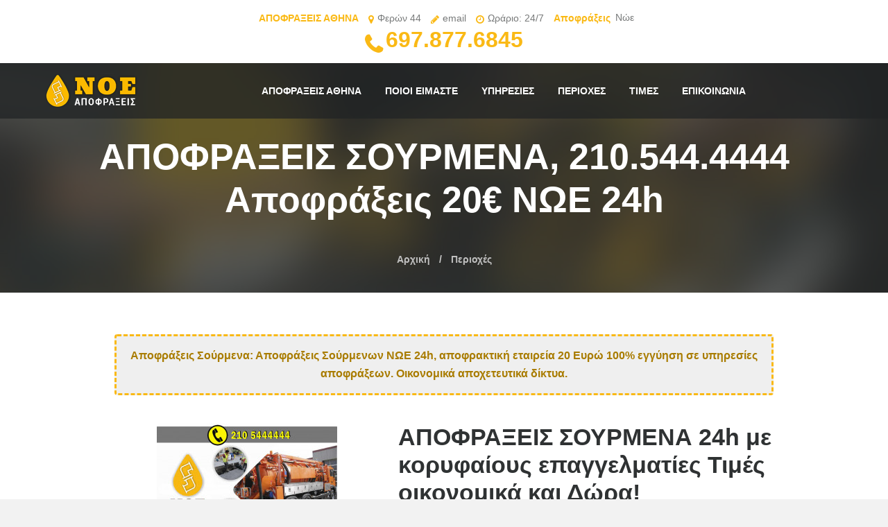

--- FILE ---
content_type: text/html; charset=UTF-8
request_url: https://www.apofraxeisathinas-noe.gr/%CF%80%CE%B5%CF%81%CE%B9%CE%BF%CF%87%CE%B5%CF%82/%CE%B1%CF%80%CE%BF%CF%86%CF%81%CE%B1%CE%BE%CE%B5%CE%B9%CF%82-%CF%83%CE%BF%CF%85%CF%81%CE%BC%CE%B5%CE%BD%CE%B1
body_size: 42435
content:
<!DOCTYPE html><!--[if lt IE 7]><html class="no-js lt-ie9 lt-ie8 lt-ie7"><![endif]--><!--[if IE 7]><html class="no-js lt-ie9 lt-ie8"> <![endif]--><!--[if IE 8]><html class="no-js lt-ie9"> <![endif]--><html xmlns="http://www.w3.org/1999/xhtml" itemscope itemtype="https://schema.org/FAQPage" xml:lang="el-GR" lang="el-GR"><head><meta charset="utf-8"><title>ΑΠΟΦΡΑΞΕΙΣ ΣΟΥΡΜΕΝΑ, 210.544.4444 Αποφράξεις 20€ ΝΩΕ 24h</title><link rel="canonical" href="https://www.apofraxeisathinas-noe.gr/περιοχες/αποφραξεις-σουρμενα" /><meta name="viewport" content="width=device-width, initial-scale=1"><meta name="description" content="Αποφράξεις Σούρμενα: Αποφράξεις Σούρμενων ΝΩΕ 24h, αποφρακτική εταιρεία 20 Ευρώ 100% εγγύηση σε υπηρεσίες αποφράξεων. Οικονομικά αποχετευτικά δίκτυα."><meta name="keywords" content="ΑΠΟΦΡΑΞΕΙΣ ΣΟΥΡΜΕΝΑ, ΑΠΟΦΡΑΞΕΙΣ 20€, ΑΠΟΦΡΑΞΕΙΣ ΝΩΕ, ΑΠΟΦΡΑΞΗ ΣΟΥΡΜΕΝΑ, ΑΠΟΦΡΑΞΗ ΣΟΥΡΜΕΝΩΝ, ΑΠΟΦΡΑΞΕΙΣ, ΑΠΟΦΡΑΞΗ, ΑΠΟΧΕΤΕΥΣΕΙΣ, ΑΠΟΧΕΤΕΥΣΗ, ΑΠΟΦΡΑΞΕΙΣ ΝΩΕ"><link rel="icon" type="image/png" href="https://www.apofraxeisathinas-noe.gr/assets/uploads/favicon.png "><meta name="dcterms.rightsHolder" content="Programming - Design: Copyright (c) 2023 - Medusa Group SEO Experts | Content: Copyright (c) 2023 apofraxeisathinas-noe"><meta name="dcterms.dateCopyrighted" content="2018"><meta name="author" content="apofraxeisathinas-noe" /><meta name="publisher" content="Medusa Group SEO Experts" /><meta name="dcterms.audience" content="World" /><meta name="revisit-after" content="2 days" /><meta name="Googlebot" content="index,follow" /><meta name="Slurp" content="index,follow" /><meta name="DC.Subject" content="ΑΠΟΦΡΑΞΕΙΣ ΑΘΗΝΑ, ΑΠΟΦΡΑΞΕΙΣ, ΑΠΟΦΡΑΞΗ ΑΘΗΝΑ, ΑΠΟΦΡΑΞΗ, ΑΠΟΦΡΑΞΕΙΣ ΑΠΟΧΕΤΕΥΣΗΣ, ΑΠΟΦΡΑΞΗ ΑΠΟΧΕΤΕΥΣΗΣ, apofraxeis, apofraxeis Athina" /><meta name="DC.Type" content="Interactive Resource" /><meta name="DC.Identifier" content="https://www.apofraxeisathinas-noe.gr/" /><meta name="DC.Coverage" content="Global" /><meta name="DC.Creator" content="apofraxeisathinas-noe" /><meta name="DC.Rights" content="apofraxeisathinas-noe" /><meta name="DC.Publisher" content="Medusa Group SEO Experts" /><link rel="preconnect" href="https://www.google-analytics.com"><meta property="og:type" content="website"/><meta property="og:title" content="ΑΠΟΦΡΑΞΕΙΣ ΣΟΥΡΜΕΝΑ, 210.544.4444 Αποφράξεις 20€ ΝΩΕ 24h"><meta property="og:description" content="Αποφράξεις Σούρμενα: Αποφράξεις Σούρμενων ΝΩΕ 24h, αποφρακτική εταιρεία 20 Ευρώ 100% εγγύηση σε υπηρεσίες αποφράξεων. Οικονομικά αποχετευτικά δίκτυα."><meta property="og:url" content="https://www.apofraxeisathinas-noe.gr/%CF%80%CE%B5%CF%81%CE%B9%CE%BF%CF%87%CE%B5%CF%82/%CE%B1%CF%80%CE%BF%CF%86%CF%81%CE%B1%CE%BE%CE%B5%CE%B9%CF%82-%CF%83%CE%BF%CF%85%CF%81%CE%BC%CE%B5%CE%BD%CE%B1"><meta property="og:site_name" content="ΑΠΟΦΡΑΞΕΙΣ ΑΘΗΝΑ, Αποφράξεις αποχετεύσεων Αθήνα 20€" /><meta name="twitter:title" content="ΑΠΟΦΡΑΞΕΙΣ ΣΟΥΡΜΕΝΑ, 210.544.4444 Αποφράξεις 20€ ΝΩΕ 24h"><meta name="twitter:description" content="Αποφράξεις Σούρμενα: Αποφράξεις Σούρμενων ΝΩΕ 24h, αποφρακτική εταιρεία 20 Ευρώ 100% εγγύηση σε υπηρεσίες αποφράξεων. Οικονομικά αποχετευτικά δίκτυα."><meta name="twitter:card" content="summary_large_image"><meta name="twitter:label1" content="Εκτιμώμενος χρόνος ανάγνωσης"/><meta name="twitter:data1" content="18 λεπτά"/><meta name="viewport" content="width=device-width, initial-scale=1"><link rel="icon" type="image/png" href="https://www.apofraxeisathinas-noe.gr/assets/uploads/favicon.png"><!--[if IE]><meta http-equiv="X-UA-Compatible" content="IE=edge"><![endif]--><style>html{font-family:sans-serif;-webkit-text-size-adjust:100%;-ms-text-size-adjust:100%}body{margin:0}aside,header,nav,section{display:block}a{background-color:transparent}strong{font-weight:700}h1{margin:.67em 0;font-size:2em}img{border:0}hr{height:0;-webkit-box-sizing:content-box;-moz-box-sizing:content-box;box-sizing:content-box}button,input{margin:0;font:inherit;color:inherit}button{overflow:visible}button{text-transform:none}button{-webkit-appearance:button}button::-moz-focus-inner,input::-moz-focus-inner{padding:0;border:0}input{line-height:normal}*{-webkit-box-sizing:border-box;-moz-box-sizing:border-box;box-sizing:border-box}:after,:before{-webkit-box-sizing:border-box;-moz-box-sizing:border-box;box-sizing:border-box}html{font-size:10px}body{font-family:"Helvetica Neue",Helvetica,Arial,sans-serif;font-size:14px;line-height:1.42857143;color:#333;background-color:#fff}button,input{font-family:inherit;font-size:inherit;line-height:inherit}a{color:#337ab7;text-decoration:none}img{vertical-align:middle}.img-responsive{display:block;max-width:100%;height:auto}hr{margin-top:20px;margin-bottom:20px;border:0;border-top:1px solid #eee}h1,h2,h3,h5{font-family:inherit;font-weight:500;line-height:1.1;color:inherit}h1,h2,h3{margin-top:20px;margin-bottom:10px}h5{margin-top:10px;margin-bottom:10px}h1{font-size:36px}h2{font-size:30px}h3{font-size:24px}h5{font-size:14px}p{margin:0 0 10px}.text-right{text-align:right}.text-center{text-align:center}.text-justify{text-align:justify}.text-uppercase{text-transform:uppercase}ol,ul{margin-top:0;margin-bottom:10px}ul ul{margin-bottom:0}.container{padding-right:15px;padding-left:15px;margin-right:auto;margin-left:auto}@media (min-width:768px){.container{width:750px}}@media (min-width:992px){.container{width:970px}}@media (min-width:1200px){.container{width:1170px}}.container-fluid{padding-right:15px;padding-left:15px;margin-right:auto;margin-left:auto}.row{margin-right:-15px;margin-left:-15px}.col-lg-4,.col-lg-8,.col-md-12,.col-md-2,.col-md-3,.col-md-4,.col-md-8,.col-md-9,.col-sm-12,.col-sm-5,.col-sm-6,.col-sm-7,.col-xs-12,.col-xs-3,.col-xs-9{position:relative;min-height:1px;padding-right:15px;padding-left:15px}.col-xs-12,.col-xs-3,.col-xs-9{float:left}.col-xs-12{width:100%}.col-xs-9{width:75%}.col-xs-3{width:25%}@media (min-width:768px){.col-sm-12,.col-sm-5,.col-sm-6,.col-sm-7{float:left}.col-sm-12{width:100%}.col-sm-7{width:58.33333333%}.col-sm-6{width:50%}.col-sm-5{width:41.66666667%}}@media (min-width:992px){.col-md-12,.col-md-2,.col-md-3,.col-md-4,.col-md-8,.col-md-9{float:left}.col-md-12{width:100%}.col-md-9{width:75%}.col-md-8{width:66.66666667%}.col-md-4{width:33.33333333%}.col-md-3{width:25%}.col-md-2{width:16.66666667%}.col-md-pull-8{right:66.66666667%}.col-md-push-4{left:33.33333333%}.col-md-push-2{left:16.66666667%}}@media (min-width:1200px){.col-lg-4,.col-lg-8{float:left}.col-lg-8{width:66.66666667%}.col-lg-4{width:33.33333333%}.col-lg-pull-8{right:66.66666667%}.col-lg-push-4{left:33.33333333%}}.form-control{display:block;width:100%;height:34px;padding:6px 12px;font-size:14px;line-height:1.42857143;color:#555;background-color:#fff;background-image:none;border:1px solid #ccc;border-radius:4px;-webkit-box-shadow:inset 0 1px 1px rgba(0,0,0,.075);box-shadow:inset 0 1px 1px rgba(0,0,0,.075)}.form-control::-moz-placeholder{color:#999;opacity:1}.form-control:-ms-input-placeholder{color:#999}.form-control::-webkit-input-placeholder{color:#999}.form-control::-ms-expand{background-color:transparent;border:0}.form-group{margin-bottom:15px}@media (min-width:768px){.form-inline .form-group{display:inline-block;margin-bottom:0;vertical-align:middle}.form-inline .form-control{display:inline-block;width:auto;vertical-align:middle}}.fade{opacity:0}.nav{padding-left:0;margin-bottom:0;list-style:none}.nav>li{position:relative;display:block}.nav>li>a{position:relative;display:block;padding:10px 15px}.breadcrumb{padding:8px 15px;margin-bottom:20px;list-style:none;background-color:#f5f5f5;border-radius:4px}.breadcrumb>li{display:inline-block}.breadcrumb>li+li:before{padding:0 5px;color:#ccc;content:"/\00a0"}.close{float:right;font-size:21px;font-weight:700;line-height:1;color:#000;text-shadow:0 1px 0 #fff;filter:alpha(opacity=20);opacity:.2}button.close{-webkit-appearance:none;padding:0;background:0 0;border:0}.modal{position:fixed;top:0;right:0;bottom:0;left:0;z-index:1050;display:none;overflow:hidden;-webkit-overflow-scrolling:touch;outline:0}.clearfix:after,.clearfix:before,.container-fluid:after,.container-fluid:before,.container:after,.container:before,.nav:after,.nav:before,.row:after,.row:before{display:table;content:" "}.clearfix:after,.container-fluid:after,.container:after,.nav:after,.row:after{clear:both}@-ms-viewport{width:device-width}@media (max-width:767px){.hidden-xs{display:none!important}}.fa{display:inline-block}@font-face{font-family:rt-icons-2;src:url(https://www.apofraxeisathinas-noe.gr/assets/frontend/fonts/rt-icons-2.eot?wz19bt);src:url(https://www.apofraxeisathinas-noe.gr/assets/frontend/fonts/rt-icons-2.eot?#iefixwz19bt) format('embedded-opentype'),url(https://www.apofraxeisathinas-noe.gr/assets/frontend/fonts/rt-icons-2.ttf?wz19bt) format('truetype'),url(https://www.apofraxeisathinas-noe.gr/assets/frontend/fonts/rt-icons-2.woff?wz19bt) format('woff'),url(https://www.apofraxeisathinas-noe.gr/assets/frontend/fonts/rt-icons-2.svg?wz19bt#rt-icons-2) format('svg');font-weight:400;font-style:normal}[class^=rt-icon2-]{font-family:rt-icons-2!important;speak:none;font-style:normal;font-weight:400;font-variant:normal;text-transform:none;line-height:1;-webkit-font-smoothing:antialiased;-moz-osx-font-smoothing:grayscale}.rt-icon2-cross2:before{content:"\e117"}@font-face{font-family:socicon;src:url(https://www.apofraxeisathinas-noe.gr/assets/frontend/fonts/socicon.eot?xvgs9q);src:url(https://www.apofraxeisathinas-noe.gr/assets/frontend/fonts/socicon.eot?xvgs9q#iefix) format('embedded-opentype'),url(https://www.apofraxeisathinas-noe.gr/assets/frontend/fonts/socicon.woff2?xvgs9q) format('woff2'),url(https://www.apofraxeisathinas-noe.gr/assets/frontend/fonts/socicon.ttf?xvgs9q) format('truetype'),url(https://www.apofraxeisathinas-noe.gr/assets/frontend/fonts/socicon.woff?xvgs9q) format('woff'),url(https://www.apofraxeisathinas-noe.gr/assets/frontend/fonts/socicon.svg?xvgs9q#socicon) format('svg');font-weight:400;font-style:normal}[class*=" socicon-"]{font-family:socicon!important;speak:none;font-style:normal;font-weight:400;font-variant:normal;text-transform:none;line-height:1;-webkit-font-smoothing:antialiased;-moz-osx-font-smoothing:grayscale}.socicon-facebook:before{content:"\e028"}.socicon-google:before{content:"\e034"}.socicon-youtube:before{content:"\e0a5"}@font-face{font-family:FontAwesome;src:url(https://www.apofraxeisathinas-noe.gr/assets/frontend/fonts/fontawesome-webfont.eot?v=4.6.3);src:url(https://www.apofraxeisathinas-noe.gr/assets/frontend/fonts/fontawesome-webfont.eot?#iefix&v=4.6.3) format('embedded-opentype'),url(https://www.apofraxeisathinas-noe.gr/assets/frontend/fonts/fontawesome-webfont.woff2?v=4.6.3) format('woff2'),url(https://www.apofraxeisathinas-noe.gr/assets/frontend/fonts/fontawesome-webfont.woff?v=4.6.3) format('woff'),url(https://www.apofraxeisathinas-noe.gr/assets/frontend/fonts/fontawesome-webfont.ttf?v=4.6.3) format('truetype'),url(https://www.apofraxeisathinas-noe.gr/assets/frontend/fonts/fontawesome-webfont.svg?v=4.6.3#fontawesomeregular) format('svg');font-weight:400;font-style:normal}.fa{font:normal normal normal 14px/1 FontAwesome;font-size:inherit;text-rendering:auto;-webkit-font-smoothing:antialiased;-moz-osx-font-smoothing:grayscale}.fa-clock-o:before{content:"\f017"}.fa-pencil:before{content:"\f040"}.fa-map-marker:before{content:"\f041"}.fa-facebook:before{content:"\f09a"}.fa-google-plus:before{content:"\f0d5"}.fa-youtube:before{content:"\f167"}.breadcrumb{font-size:14px;font-weight:700;text-transform:uppercase}.header_left_logo,.header_right_buttons{white-space:nowrap}.breadcrumb{margin:0;border-radius:0}.breadcrumb{padding:0;background-color:transparent;color:inherit}.breadcrumb>li{padding:0}.breadcrumb>li:last-child{padding-right:0}.breadcrumb>li+li:before{content:"/";padding:0 13px}.form-control,input[type=text]{height:60px;background-color:transparent;border-radius:5px;box-shadow:none;color:#2f3233;font-size:16px;line-height:30px;font-weight:300;border:1px solid #ccc;padding:14px 30px}.form-group{position:relative}.form-group{margin-bottom:20px}.form-control:-moz-placeholder{color:#a0a0a0;font-style:italic;text-transform:uppercase;font-size:14px}.form-control::-moz-placeholder{color:#a0a0a0;font-style:italic;text-transform:uppercase;font-size:14px}.form-control:-ms-input-placeholder{color:#a0a0a0;font-style:italic;text-transform:uppercase;font-size:14px}.form-control::-webkit-input-placeholder{color:#a0a0a0;font-style:italic;text-transform:uppercase;font-size:14px}html{overflow:visible}html{position:relative}button.close{margin-top:4px}body,html{font-size:16px}html{width:100%;height:100%}body{font-family:'Open Sans',sans-serif;font-weight:300;line-height:1.625rem;background-color:#f2f2f2}h1,h2,h3,h5{font-weight:700;line-height:1.2;word-break:break-word;margin-top:1.1em;margin-bottom:.8em}h1{font-size:52px}h2{font-size:40px}h3{font-size:32px}h5{font-size:20px}h1:first-child,h2:first-child,h3:first-child,h5:first-child{margin-top:0}p{margin-bottom:15px}img{max-width:100%}hr{border:none}.list1.no-bullets li:before{display:none}.list1 li:before{content:"\f0da";font-size:12px}img{height:auto}a{text-decoration:none}hr{height:1px;margin-left:0;margin-right:0;background-color:#ccc}input::-webkit-inner-spin-button,input::-webkit-outer-spin-button{-webkit-appearance:none}.list1 li:before{color:#fab915;font-family:FontAwesome}ol,ul{padding-left:30px;margin-bottom:20px}ul.list1{list-style:none;padding:0}.list1 li{position:relative;padding:9px 0 10px 20px;border-bottom:1px solid rgba(0,0,0,.1)}@media (min-width:992px){.list1 li{padding-top:10px;padding-bottom:10px}}.list1.no-bullets li{padding-left:0}.list1 li:first-child{border-top:1px solid rgba(0,0,0,.1)}.list1.no-top-border li:first-child{border-top:none;margin-top:0;padding-top:0}.list1 li:before{position:absolute;left:0;top:10px;width:7px;height:7px}.theme_button,button{position:relative;font-size:14px;text-transform:uppercase;font-weight:700;padding:23px 35px;line-height:1;display:inline-block;text-align:center;color:#fab915;background-color:#2f3233;border-radius:30px;border:none;z-index:1}@media (min-width:1200px){.theme_button,button{padding-right:45px;padding-left:45px}}.theme_button{margin-bottom:20px;margin-right:16px}.theme_button:last-child{margin-bottom:0;margin-right:0}.no_bg_button{background-color:transparent!important;border-color:transparent}.form-inline .theme_button,.form-inline [type=submit]{margin-bottom:0}.sf-menu a{text-transform:uppercase}.section_padding_top_10>[class*=container]{padding-top:10px}.section_padding_top_15>[class*=container]{padding-top:15px}.section_padding_top_100>[class*=container]{padding-top:100px}.section_padding_bottom_10>[class*=container]{padding-bottom:10px}.section_padding_bottom_15>[class*=container]{padding-bottom:15px}.section_padding_bottom_100>[class*=container]{padding-bottom:100px}@media (max-width:1200px){.section_padding_top_100>[class*=container]{padding-top:75px}.section_padding_bottom_100>[class*=container]{padding-bottom:75px}}[class*=col-]{margin-top:10px;margin-bottom:10px}.columns_margin_0 [class*=col-]{margin-top:0;margin-bottom:0}.table_section .row{min-width:100%;height:100%}@media (max-width:767px){aside{margin-top:60px!important}}@media (min-width:992px){.table_section.table_section_md .row{display:table;width:calc(100% + 30px)}.table_section.table_section_md>[class*=container]>.row>[class*=col-]{display:table-cell;vertical-align:middle;float:none}.container-fluid{padding-right:30px;padding-left:30px}}#box_wrapper{-ms-flex-direction:column;-webkit-box-orient:vertical;-webkit-box-direction:normal}@media (min-width:1200px){.container-fluid{padding-right:60px;padding-left:60px}}.parallax{background-size:cover}.parallax{position:relative}.parallax{background-attachment:fixed;background-position:50% 0;background-repeat:no-repeat}@media (max-width:767px){.parallax{background-size:auto auto}}.parallax.ds:after{background-color:#2f3233;opacity:.9}.parallax>*{z-index:4;position:relative}.parallax:after,.parallax:before{content:'';display:block;position:absolute;top:0;left:0;right:0;bottom:0;z-index:3}.parallax:after,.parallax:before{opacity:.8}.preloader{position:fixed;top:0;left:0;right:0;bottom:0;background:rgba(255,255,255,.99);z-index:13000;height:100%}.preloader_image{width:100px;height:100px;position:absolute;left:50%;top:50%;background:url(https://www.apofraxeisathinas-noe.gr/assets/frontend/img/preloader.gif) 50% 50% no-repeat;margin:-50px 0 0 -50px}@media all and (-ms-high-contrast:none),(-ms-high-contrast:active){.preloader_image{background:url(https://www.apofraxeisathinas-noe.gr/assets/frontend/img/preloader.gif) 50% 50% no-repeat}}#box_wrapper,#canvas{overflow:hidden;position:relative;min-height:100vh}#box_wrapper>section{clear:both}#box_wrapper{display:-webkit-box;display:-ms-flexbox;display:flex;flex-direction:column}.clearfix{clear:both}.with_padding{padding:20px}@media (min-width:400px){.with_padding{padding:30px}}.big{font-size:32px;font-weight:500;line-height:1}.highlight{color:#fab915;border-color:#fab915}.greylinks a{color:#787a7a}.thin{font-weight:100}.bold{font-weight:700}.main_bg_color{color:#fff}.main_bg_color{background-color:#fab915}.divider_60_2{width:60px;height:2px}.margin_0{margin:0!important}.bottommargin_0{margin-bottom:0!important}.rightpadding_5{padding-right:5px}.display_table{display:table;min-width:100%;height:100%;margin-left:auto;margin-right:auto;border-collapse:collapse}.display_table_cell{display:table-cell;vertical-align:middle;float:none;overflow:hidden;zoom:1;box-sizing:border-box}@media (min-width:992px){.text-md-left{text-align:left}}.inline-content{margin-right:-7px;margin-left:-7px}.inline-content>*{vertical-align:middle;display:inline-block;margin-right:7px;margin-bottom:0;margin-left:7px}.logo{font-size:24px}.header_darkgrey{color:#fff;background-color:#212324}.header_darkgrey a[class*=socicon-]{color:#fff}.logo{display:inline-block;word-break:break-word;position:relative;z-index:2;padding:5px 0}#search_modal .theme_button{padding:0}.logo img{max-width:200px}#search_modal,.header_darkgrey .logo{color:#fff}.page_header{top:0;left:0;right:0;position:relative;z-index:1000;margin:0;padding:0;height:auto}.page_header [class*=display_table_cell]{overflow:visible}.page_header [class*=col-]{min-height:0}@media (max-width:1599px){.page_header .header_right_buttons h5{font-size:16px}.page_header .header_right_buttons .big{font-size:24px}}#search_modal .search-form{margin:0 0 0 60px;border-bottom:1px solid rgba(255,255,255,.1)}#search_modal .form-control{border:none;background-color:transparent;height:50px;color:#fff;width:100%}#search_modal .form-control:-moz-placeholder{color:rgba(255,255,255,.8);opacity:1}#search_modal .form-control::-moz-placeholder{color:rgba(255,255,255,.8);opacity:1}#search_modal .form-control:-ms-input-placeholder{color:rgba(255,255,255,.8)}#search_modal .form-control::-webkit-input-placeholder{color:rgba(255,255,255,.8)}#search_modal .close{padding:14px 14px 13px;position:absolute;min-width:0;color:#fff;text-shadow:none;opacity:1}.page_header:after,.page_header:before{content:'';display:block;clear:both}.header_left_logo{padding:0 15px;overflow:visible}.header_mainmenu{overflow:visible;width:10000px;padding:0 15px}.header_right_buttons{padding:0 15px;text-align:right;overflow:visible}body:after{content:'';position:fixed;top:0;left:0;right:0;bottom:0;background-color:rgba(0,0,0,.5);z-index:1001;visibility:hidden;opacity:0}body{position:relative;left:0}.container{max-width:100%}@media (max-width:767px){.container{max-width:500px}}.ls{background-color:#fff;color:#787a7a}.ls h2,.ls h3{color:#2f3233}.ls .main_bg_color{color:#fff}.ls a{color:#fab915}.ls .highlight{color:#fab915;border-color:#fab915}.ls .greylinks a{color:#787a7a}.ds{background-color:#2f3233;color:#bfbfbf}.ds.parallax{color:rgba(255,255,255,.8)}.ds h1{color:#fff}.ds a{color:#fff}.ds .greylinks a{color:#bfbfbf}.page_topline{font-size:14px;font-weight:400;line-height:30px;position:relative;z-index:1001}.page_topline i{vertical-align:middle;display:inline-block}.page_breadcrumbs.parallax{background-image:url(https://www.apofraxeisathinas-noe.gr/assets/frontend/img/parallax/top.jpg)}.page_breadcrumbs.parallax:after{opacity:.75}.sf-menu a{font-size:14px}.sf-menu a{font-weight:700}@media (min-width:992px){.mainmenu_wrapper,.sf-menu li{position:relative}.sf-menu,.sf-menu ul{margin:0;padding:0;list-style:none}.sf-menu li>ul{position:absolute;display:none;top:100%;z-index:99}.sf-menu a{display:block}.sf-menu a{position:relative;text-align:center;padding:5px 10px;text-decoration:none;zoom:1;color:#2f3233}.sf-menu>li{white-space:nowrap;display:inline-block;position:relative;vertical-align:middle;margin:0 -2px}.sf-menu>li:first-child{margin-left:0}.sf-menu>li:last-child{margin-right:0}.sf-menu ul li>a:before{content:"";position:absolute;top:0;left:50%;width:54%;height:1px;-webkit-transform:translateX(-50%);transform:translateX(-50%);background-color:#ccc}.sf-menu ul li:first-child>a:before{display:none}.sf-menu>li>a{padding:27px 0}.sf-menu li>ul,.sf-menu>li .mega-menu{margin-top:10px;text-align:left;list-style:none;padding:20px 0;box-shadow:0 1px 5px rgba(0,0,0,.1);min-width:10em;border-radius:0 0 3px 3px;background:linear-gradient(to top,#fab915 3px,#fff 3px)}.sf-menu>li .mega-menu ul{background:#fff}.sf-menu ul a{padding-left:30px;padding-right:50px}}@media (min-width:992px) and (min-width:1600px){.sf-menu ul a{padding-right:40px;padding-left:40px}}@media (min-width:992px){.sf-menu .mega-menu ul{box-shadow:none;padding:0}.sf-menu .mega-menu ul a{padding-left:0;padding-right:0}.sf-menu ul ul{margin-top:0}.header_darkgrey .sf-menu ul li>a:before{background-color:#565959}.header_darkgrey .sf-menu li>ul,.header_darkgrey .sf-menu>li .mega-menu{background:linear-gradient(to top,#fab915 3px,#2f3233 3px)}.header_darkgrey .sf-menu li>ul a,.header_darkgrey .sf-menu>li .mega-menu a{color:#fff}.header_darkgrey .sf-menu>li .mega-menu ul{background:#2f3233}.header_darkgrey .sf-menu>li>a{color:#fff}.sf-menu>li>a{margin-left:2px;margin-right:2px}[class*=container] .sf-menu>li:first-child>a{margin-left:0}[class*=container] .sf-menu>li:last-child>a{margin-right:0}}@media (min-width:992px) and (max-width:1199px){.sf-menu>li>a{margin-left:15px;margin-right:15px}}@media (min-width:1200px){.sf-menu>li>a{margin-left:19px;margin-right:19px}}@media (max-width:991px){.toggle_menu{position:absolute;top:50%;left:50%;margin-left:-30px;margin-top:-30px;width:60px;height:60px;z-index:1001;visibility:visible}}@media (max-width:991px) and (max-width:767px){.toggler_xs_right .toggle_menu{right:0;left:auto}}@media (max-width:991px){.toggle_menu span,.toggle_menu span:after,.toggle_menu span:before,.toggle_menu:before{display:block;width:30px;position:absolute;background-color:#fff;content:'';left:0;-webkit-transform:rotate(0);transform:rotate(0);height:2px}.toggle_menu span,.toggle_menu:before{left:15px;top:50%}.toggle_menu span:before{opacity:1;top:-8px}.toggle_menu span:after{opacity:1;top:8px}.mainmenu_wrapper,.sf-menu{position:fixed;top:0;left:0;bottom:0}.sf-menu{text-align:left}.mainmenu_wrapper{visibility:hidden;z-index:10;right:0;background-color:transparent;opacity:0}.sf-menu{overflow:auto;background-color:#2f3233;padding:20px 30px 20px 10px;right:100%;font-size:1.1em;text-transform:uppercase;font-weight:400;word-wrap:break-word;opacity:0}.sf-menu a,.sf-menu>li>a{color:#fff}.sf-menu ul{list-style:none;padding-left:10px}.sf-menu ul li a{display:block;padding:10px;font-weight:300;font-size:16px;text-transform:none}.sf-menu ul li a:before{content:'-';padding-right:5px}.sf-menu ul ul li a:before{content:'--';padding-right:5px}}@media screen and (min-width:992px){.mainmenu_wrapper ul .mega-menu .mega-menu-col{padding:0}.mainmenu_wrapper ul .mega-menu .mega-menu-col a{padding-right:30px;padding-left:30px}.mainmenu_wrapper ul .mega-menu ul{min-width:auto;border:none}.mainmenu_wrapper .mega-menu{display:none;position:absolute;width:940px;top:100%;z-index:10}.mainmenu_wrapper .mega-menu-row{position:static;display:table;table-layout:fixed}.mainmenu_wrapper .mega-menu-row ul{position:static;display:block;border-top:none}.mainmenu_wrapper .mega-menu-col{display:table-cell;width:2000px;padding:0 20px;border-left:1px solid #ccc}.mainmenu_wrapper .mega-menu-col:first-child{border-left:none}.header_darkgrey .mainmenu_wrapper .mega-menu-col{border-left-color:#565959}}@media screen and (min-width:1200px){.mainmenu_wrapper .mega-menu{width:1140px}.mainmenu_wrapper ul .mega-menu ul{min-width:10em}}@media screen and (max-width:991px){.mainmenu_wrapper .mega-menu{position:static}}.widget li,.widget-title,.widget>h3,.widget_search .form-inline,.widget_search form{position:relative}.widget-title,.widget>h3{font-size:20px;font-weight:600;margin-bottom:25px}.widget-title+hr,.widget>h3+hr{margin-top:-10px}.widget:after,.widget:before{display:block;content:'';clear:both}.widget ul{list-style:none;padding:0;margin:0}.widget_search .form-inline .form-control{width:100%;margin:0}.widget_search .form-inline .form-group{display:inline-block;vertical-align:top;position:relative}.widget_search [type=text]{padding-right:50px;width:100%}.widget_search .form-group+.theme_button{font-size:0;letter-spacing:0;padding:0;margin:0;position:absolute;right:0;top:0;height:60px;width:60px;line-height:60px;border:none;box-shadow:none;overflow:hidden;border-radius:0 5px 5px 0}.widget_search .form-group+.theme_button:before{font-size:14px;content:"\f002";font-weight:300;font-family:FontAwesome}#messages_modal .fw-messages-wrap{position:absolute;left:50%;top:10%;margin-left:-150px;width:300px}a[class*=socicon-]:before{font-family:socicon;font-size:14px;line-height:1}a.social-icon{font-size:0;line-height:0;display:inline-block;text-align:center;vertical-align:middle}a.social-icon+a.social-icon{margin-left:18px}a.social-icon{color:#b2b2b2}.text-white{color:#fff}body{font-family:Roboto,'Open Sans',sans-serif}@media (min-width:992px){.sf-menu li.mega-menu-col{white-space:normal}}.breadcrumb{text-transform:none}.sf-menu li ul a{text-transform:none}.mega-menu-img{width:100%}h2{font-size:34px}h3{font-size:28px}.header_darkgrey a[class*='socicon-']{color:#b2b2b2}.page_topline{z-index:9}@media (max-width:768px){h1{font-size:32px}}.container h2,.container h3,.container h1{clear:both}</style>
<style media="screen">
.highlighted-text {
    border: 3px dashed #fab915;
    border-radius: 4px;
    padding: 15px;
    font-weight: bold;
    color: #a97c00;
    background: #efefef;
}
@media (min-width:1200px){
  .col-lg-3 {
      width: 25%;
  }
}
@media (min-width:992px){
    .col-md-3 {
    width: 25%;
    }
    .col-md-4 {
    width: 33.33333333%;
    }
    .col-md-6 {
    width: 50%;
    }

    .col-md-8 {
        width: 66.66666667%;
    }
  .col-md-12,.col-md-2,.col-md-8{float:left}.col-md-12{width:100%}.col-md-8{width:66.66666667%}.col-md-2{width:16.66666667%}

  .col-md-1, .col-md-10, .col-md-11, .col-md-12, .col-md-2, .col-md-3, .col-md-4, .col-md-5, .col-md-6, .col-md-7, .col-md-8, .col-md-9 {
  float: left;
}
}
.panel-heading .panel-title>a.no-transform{
  text-transform: none;
  font-size: 15px;
}
</style></head><body>
	<!--[if lt IE 9]><div class="bg-danger text-center">Χρησιμοποιείτε <strong>παλιό browser</strong>. Παρακαλούμε ενημερώστε τον browser σας για καλύτερη εμπειρία περιήγησης.</div><![endif]--><div class="modal" tabindex="-1" role="dialog" aria-labelledby="search_modal" id="search_modal"> <button type="button" class="close" data-dismiss="modal" aria-label="Close"><span aria-hidden="true"><i class="rt-icon2-cross2"></i></span></button><div class="widget widget_search"><form method="get" class="searchform search-form form-inline" action="./"><div class="form-group bottommargin_0"> <input type="text" value="" name="search" class="form-control" placeholder="Search keyword" id="modal-search-input"> </div> <button type="submit" class="theme_button no_bg_button">Search</button> </form></div></div><div class="modal fade" tabindex="-1" role="dialog" id="messages_modal"><div class="fw-messages-wrap ls with_padding"></div></div><div id="canvas"><div id="box_wrapper"><section class="page_topline ls table_section table_section_md section_padding_top_10 section_padding_bottom_10"></section><header class="page_header header_darkgrey header_transparent tall_header toggler_xs_right columns_margin_0"><div class="page_topline ls table_section table_section_md section_padding_top_10 section_padding_bottom_10"><div class="container-fluid"><div class="row"><div class="col-md-8 col-sm-12 text-center"><div class="inline-content"><a href="https://www.apofraxeisathinas-noe.gr/" ><strong>ΑΠΟΦΡΑΞΕΙΣ ΑΘΗΝΑ</strong></a><span><i class="fa fa-map-marker highlight rightpadding_5" aria-hidden="true"></i>Φερών 44</span><span class="greylinks"><i class="fa fa-pencil highlight rightpadding_5" aria-hidden="true"></i><a href="mailto:info@apofraxeisathinas-noe.gr">email</a></span><span><i class="fa fa-clock-o highlight rightpadding_5" aria-hidden="true"></i>Ωράριο: 24/7</span><a href="https://www.apofraxeisathinas-noe.gr/" title="ΑΠΟΦΡΑΞΕΙΣ"><strong>Αποφράξεις</strong></a>Νώε<span><i class="fa fa-phone highlight big bold rightpadding_5"></i><a href="tel:6978776845" class="big bold">697.877.6845</a></span></div></div></div></div></div><div class="container-fluid"><div class="row"><div class="col-sm-12 display_table"><div class="header_left_logo display_table_cell"> <a href="https://www.apofraxeisathinas-noe.gr/"  class="logo top_logo"><img width="141" height="52" class="lazy" src="https://www.apofraxeisathinas-noe.gr/assets/uploads/noe-apofraxeisathina.png" alt="ΑΠΟΦΡΑΞΕΙΣ ΑΘΗΝΑ LOGO" /></a> </div><div class="header_mainmenu display_table_cell text-center"><nav class="mainmenu_wrapper"><ul class="mainmenu nav sf-menu"><li><a href="https://www.apofraxeisathinas-noe.gr/" title="ΑΠΟΦΡΑΞΗ ΑΘΗΝΑΣ">ΑΠΟΦΡΑΞΕΙΣ ΑΘΗΝΑ</a></li><li> <a href="https://www.apofraxeisathinas-noe.gr/Ποιοι-Είμαστε-αποφρακτική-εταιρεία-ΝΩΕ" title="ΠΟΙΟΙ ΕΙΜΑΣΤΕ">ΠΟΙΟΙ ΕΙΜΑΣΤΕ</a></li><li><a href="https://www.apofraxeisathinas-noe.gr/υπηρεσιες">ΥΠΗΡΕΣΙΕΣ</a><div class="mega-menu"><ul class="mega-menu-row"><li class="mega-menu-col"><ul class="row"><li class="text-center col-sm-6 col-md-12 col-xs-12"><a href="https://www.apofraxeisathinas-noe.gr/υπηρεσιες/ΑντλήσειςλυμάτωνΑθήνα"><img width="180" height="52" class="img-responsive mega-menu-img img-rounded lazy" src="https://www.apofraxeisathinas-noe.gr/assets/uploads/medium/αντλήσειςλυμάτωνΑθήνα.jpg" alt="Αντλήσεις λυμάτων">Αντλήσεις λυμάτων</a><div class="clearfix"></div></li><li class="text-center col-sm-6 col-md-12 col-xs-12"><a href="https://www.apofraxeisathinas-noe.gr/υπηρεσιες/ΕπισκευήαποχετεύσεωνΑθήνα"><img width="180" height="52" class="img-responsive mega-menu-img img-rounded lazy" src="https://www.apofraxeisathinas-noe.gr/assets/uploads/medium/episkeviαποχετεύσεωνΑθήναΝΩΕ.jpg" alt="Επισκευή αποχέτευσης">Επισκευή αποχέτευσης</a><div class="clearfix"></div></li></ul></li><li class="mega-menu-col"><ul class="row"><li class="text-center  col-sm-6 col-md-12 col-xs-12"><a href="https://www.apofraxeisathinas-noe.gr/υπηρεσιες/αποφραξεις-αποχετευσεων-υδροβολη"><img width="180" height="52" class="img-responsive mega-menu-img img-rounded lazy" src="https://www.apofraxeisathinas-noe.gr/assets/uploads/medium/piestiko-katharismos-apofraxeis-stergios.jpg" alt="Αποφράξεις αποχετεύσεων με υδροβολή 40€">Αποφράξεις αποχετεύσεων με υδροβολή 40€</a><div class="clearfix"></div></li><li class="text-center  col-sm-6 col-md-12 col-xs-12"><a href="https://www.apofraxeisathinas-noe.gr/υπηρεσιες/αποφράξεις-φρεατιων-υδροσυλλογης-Αθήνα"><img width="180" height="52" class="img-responsive mega-menu-img img-rounded lazy" src="https://www.apofraxeisathinas-noe.gr/assets/uploads/medium/καθαρισμος-φρεατιων-υδροσυλλογης.jpg" alt="Αποφράξεις φρεατίων Αθήνα">Αποφράξεις φρεατίων Αθήνα</a><div class="clearfix"></div></li></ul></li><li class="mega-menu-col"><ul class="row"><li class="text-center  col-sm-6 col-md-12 col-xs-12"><a href="https://www.apofraxeisathinas-noe.gr/υπηρεσιες/αλλοι-τροποι-καθαρισμου-αποφραξης-αποχετευσης."><img class="img-responsive mega-menu-img img-rounded lazy" src="https://www.apofraxeisathinas-noe.gr/assets/uploads/medium/ριζοκοπτικα.jpg" alt="Απόφραξη με ριζοκοπτικά">Απόφραξη με ριζοκοπτικά</a><div class="clearfix"></div></li><li class="text-center  col-sm-6 col-md-12 col-xs-12"><a href="https://www.apofraxeisathinas-noe.gr/υπηρεσιες/μηνιαια-συντηρηση-αποχετευσης"><img class="img-responsive mega-menu-img img-rounded lazy" src="https://www.apofraxeisathinas-noe.gr/assets/uploads/medium/μηνιαια-συντηρηση-αποχετευσης.jpg" alt="Συντηρήσεις αποχέτευσης">Συντηρήσεις αποχέτευσης</a><div class="clearfix"></div></li></ul></li><li class="mega-menu-col"><ul class="row"><li class="text-center  col-sm-6 col-md-12 col-xs-12"><a href="https://www.apofraxeisathinas-noe.gr/υπηρεσιες/αποφραξεις-ελεγχος-καμερα"><img class="img-responsive mega-menu-img img-rounded lazy" src="https://www.apofraxeisathinas-noe.gr/assets/uploads/medium/apofraxeis-camera_1.jpg" alt="Έλεγχος αποχέτευσης με Κάμερα">Έλεγχος αποχέτευσης με Κάμερα</a><div class="clearfix"></div></li><li class="text-center  col-sm-6 col-md-12 col-xs-12"><a href="https://www.apofraxeisathinas-noe.gr/υπηρεσιες/αντλησεις-υδατων"><img class="img-responsive mega-menu-img img-rounded lazy" src="https://www.apofraxeisathinas-noe.gr/assets/uploads/medium/αντλησεις-υδατων.jpg" alt="Αντλήσεις Υδάτων Αθήνα">Αντλήσεις Υδάτων Αθήνα</a><div class="clearfix"></div></li><li class="text-center  col-sm-6 col-md-12 col-xs-12"><a href="https://www.apofraxeisathinas-noe.gr/υπηρεσιες/πλυσιμο-αναρροφηση-στεγανων-αντλιοστασιων"><img class="img-responsive mega-menu-img img-rounded lazy" src="https://www.apofraxeisathinas-noe.gr/assets/uploads/medium/αντλιοστασια-αττικη.jpg" alt="Πλύσιμο αντλιοστασίων Αθήνα">Πλύσιμο αντλιοστασίων Αθήνα</a><div class="clearfix"></div></li></ul></li></ul></div></li><li> <a href="https://www.apofraxeisathinas-noe.gr/περιοχες">ΠΕΡΙΟΧΕΣ</a><div class="mega-menu"><ul class="mega-menu-row"><li class="mega-menu-col"><ul class="row"><li class="text-center  col-sm-6 col-md-12 col-xs-12"> <a href="https://www.apofraxeisathinas-noe.gr/περιοχες/αποφραξεις-αθηνα-κεντρο"><img class="img-responsive mega-menu-img img-rounded lazy"  src="https://www.apofraxeisathinas-noe.gr/assets/uploads/medium/αποφραξεις-ΑΘΗΝΑ.jpg" alt="Συνεργείο υδρορροών Αθήνα Κέντρο">Αθήνα Κέντρο</a></li><li class="text-center  col-sm-6 col-md-12 col-xs-12"> <a href="https://www.apofraxeisathinas-noe.gr/περιοχες/αποφραξεις-ανατολικα-προαστια"><img  class="img-responsive mega-menu-img img-rounded lazy" src="https://www.apofraxeisathinas-noe.gr/assets/uploads/medium/αποφραξεις-ΑΝΑΤΟΛΙΚΗ-ΑΤΤΙΚΗ.jpg" alt="Καθαρισμοί φρεατίων Ανατολικά Προάστια, Ανατολική Αττική">Ανατολικά Προάστια, Ανατολική Αττική</a></li></ul></li><li class="mega-menu-col"><ul class="row"><li class="text-center  col-sm-6 col-md-12 col-xs-12"> <a href="https://www.apofraxeisathinas-noe.gr/περιοχες/αποφραξεις-βορεια-προαστια"><img
                                  class="img-responsive mega-menu-img img-rounded lazy"
                                  src="https://www.apofraxeisathinas-noe.gr/assets/uploads/medium/αποφραξεις-ΒΟΡΕΙΑ-ΠΡΟΑΣΤΙΑ.jpg"
                                  alt="Διάγνωση με κάμερα Βόρεια Προάστια">Βόρεια Προάστια</a> </li><li class="text-center  col-sm-6 col-md-12 col-xs-12"> <a href="https://www.apofraxeisathinas-noe.gr/περιοχες/αποφραξεις-δυτικα-προαστια"><img
                                      class="img-responsive mega-menu-img img-rounded lazy"
                                      src="https://www.apofraxeisathinas-noe.gr/assets/uploads/medium/αποφραξεις-ΔΥΤΙΚΑ-ΠΡΟΑΣΤΙΑ.jpg"
                                      alt="Αντλήσεις υδάτων Δυτικά Προάστια">Δυτικά Προάστια</a> </li><li class="text-center  col-sm-6 col-md-12 col-xs-12"> <a href="https://www.apofraxeisathinas-noe.gr/περιοχες/αποφραξεις-νοτια-προαστια"><img
                                  class="img-responsive mega-menu-img img-rounded lazy"
                                  src="https://www.apofraxeisathinas-noe.gr/assets/uploads/medium/αποφραξεις-ΝΟΤΙΑ-ΠΡΟΑΣΤΙΑ.jpg"
                                  alt="Καθαρισμοί σωληνώσεων Νότια Προάστια">Νότια Προάστια</a> </li>
                            </ul></li><li class="mega-menu-col"><ul class="row"><li class="text-center  col-sm-6 col-md-12 col-xs-12"> <a href="https://www.apofraxeisathinas-noe.gr/περιοχες/αποφραξεις-πειραιας"><img
                                  class="img-responsive mega-menu-img img-rounded lazy"
                                  src="https://www.apofraxeisathinas-noe.gr/assets/uploads/medium/αποφραξεις-ΠΕΙΡΑΙΑ.jpg"
                                  alt="Συντηρήσεις πολυκατοικιών Πειραιάς">Πειραιάς</a> </li><li class="text-center  col-sm-6 col-md-12 col-xs-12"> <a href="https://www.apofraxeisathinas-noe.gr/περιοχες/αποφραξεις-υπολοιπο-αττικης-δυτικη-αττικη"><img
                                  class="img-responsive mega-menu-img img-rounded lazy"
                                  src="https://www.apofraxeisathinas-noe.gr/assets/uploads/medium/ypoloipo-attikis-αποφραξεις.jpg"
                                  alt="Έλεγχος με κάμερα Δυτική Αττική (Υπόλοιπο Αττικής)">Δυτική Αττική (Υπόλοιπο Αττικής)</a> </li></ul></li><li class="mega-menu-col"><ul class="row"><li class="text-center col-sm-6 col-md-12 col-xs-12"><a href="https://www.apofraxeisathinas-noe.gr/" title="Αποφράξεις Αθήνα">Αθήνα</a></li><li class="text-center col-sm-6 col-md-12 col-xs-12"><a href="https://www.apofraxeisathinas-noe.gr/περιοχες/αποφραξεις-αργυρουπολη" title="Αποφράξεις Αργυρούπολη">Αργυρούπολη</a></li><li class="text-center col-sm-6 col-md-12 col-xs-12"><a href="https://www.apofraxeisathinas-noe.gr/περιοχες/αποφραξεις-αιγαλεω" title="Αποφράξεις Αιγάλεω">Αιγάλεω</a></li><li class="text-center col-sm-6 col-md-12 col-xs-12"><a href="https://www.apofraxeisathinas-noe.gr/περιοχες/αποφραξεις-βυρωνας" title="Αποφράξεις Βύρωνας">Βύρωνας</a></li><li class="text-center col-sm-6 col-md-12 col-xs-12"><a href="https://www.apofraxeisathinas-noe.gr/περιοχες/αποφραξεις-γλυφαδα" title="Αποφράξεις Γλυφάδα">Γλυφάδα</a></li><li class="text-center col-sm-6 col-md-12 col-xs-12"><a href="https://www.apofraxeisathinas-noe.gr/περιοχες/αποφραξεις-ηλιουπολη" title="Αποφράξεις Ηλιούπολη">Ηλιούπολη</a></li><li class="text-center col-sm-6 col-md-12 col-xs-12"><a href="https://www.apofraxeisathinas-noe.gr/περιοχες/αποφραξεις-κηφισια" title="Αποφράξεις Κηφισιά">Κηφισιά</a></li><li class="text-center col-sm-6 col-md-12 col-xs-12"><a href="https://www.apofraxeisathinas-noe.gr/περιοχες/αποφραξεις-κορωπι" title="Αποφράξεις Κορωπί">Κορωπί</a></li><li class="text-center col-sm-6 col-md-12 col-xs-12"><a href="https://www.apofraxeisathinas-noe.gr/περιοχες/αποφραξεις-παιανια" title="Αποφράξεις Παιανία">Παιανία</a></li><li class="text-center col-sm-6 col-md-12 col-xs-12"><a href="https://www.apofraxeisathinas-noe.gr/περιοχες/αποφραξεις-περιστερι" title="Αποφράξεις Περιστέρι">Περιστέρι</a></li></ul></li></ul></div></li><li> <a href="https://www.apofraxeisathinas-noe.gr/timokatalogos-apofraxeis">ΤΙΜΕΣ</a></li><li> <a href="https://www.apofraxeisathinas-noe.gr/epikoinonia">ΕΠΙΚΟΙΝΩΝΙΑ</a></li></ul></nav><span class="toggle_menu"><span></span></span></div></div></div></div></header><section class="page_breadcrumbs ds parallax section_padding_top_15 section_padding_bottom_15" style="background-position: 50% 1px;"><div class="container"><div class="row"><div class="col-sm-12 text-center">  <h1>ΑΠΟΦΡΑΞΕΙΣ ΣΟΥΡΜΕΝΑ, 210.544.4444 Αποφράξεις 20€ ΝΩΕ 24h</h1><ol class="breadcrumb greylinks"><li> <a href="https://www.apofraxeisathinas-noe.gr/">Αρχική</a> </li><li><a href='https://www.apofraxeisathinas-noe.gr/περιοχες/'>Περιοχές</a></li></ol></div></div></div></section><section class="ls section_padding_top_40 category-section section_padding_bottom_40">
    <div class="container">
        <div class="row">
		 <div class="col-sm-12 text-center">
          <div class="col-md-10 col-md-offset-1 highlighted-text"><span itemprop="description">Αποφράξεις Σούρμενα: Αποφράξεις Σούρμενων ΝΩΕ 24h, αποφρακτική εταιρεία 20 Ευρώ 100% εγγύηση σε υπηρεσίες αποφράξεων. Οικονομικά αποχετευτικά δίκτυα.</span>
                      </div>
		 </div>
          <div class="col-md-10 col-md-offset-1">
            
            
<div class="row">
  <div class="col-sm-5 text-center" style="text-align: justify;">

  <figure class="text-center pb3">
    <img class="lazy img-rounded loaded" src="https://www.apofraxeisathinas-noe.gr/assets/uploads/medium/apofraxeisathinas-noe.jpg" alt="ΑΠΟΦΡΑΞΕΙΣ Σούρμενα ΝΩΕ" title="ΑΠΟΦΡΑΞΕΙΣ Σούρμενα ΝΩΕ"/>
  </figure>
 
    <h2 id="h0021">ΑΠΟΦΡΑΞΕΙΣ ΣΟΥΡΜΕΝΑ 6978776845!</h2> 
<p>ΑΠΟΦΡΑΞΕΙΣ ΣΟΥΡΜΕΝΑ κόστος: Καλέστε στο τηλεφωνικό κέντρο 210.544.4444 αν αναζητάτε για αποφράξεις Σούρμενα και χαμηλή τιμή αλλά και 100% εγγύηση με κόστος από 15 Ευρώ. Ή καλέστε 24h στο 6978776845 και ενημερωθείτε 24 ώρες το 24ωρο 365 μέρες. Αποφράξεις Σούρμενα 50 Ευρώ με ΦΠΑ. Συντήρηση φρεατίων 15 Ευρώ/μήνα.</p>      
   <h2 id="h003">Πόσο κοστίζει η υπηρεσία ΑΠΟΦΡΑΞΕΙΣ ΣΟΥΡΜΕΝΑ ΝΩΕ;</h2>

<p>ΑΠΟΦΡΑΞΕΙΣ ΣΟΥΡΜΕΝΩΝ ΤΙΜΕΣ: Οι τιμές αποφράξεων έχουν διακύμανση από <strong>20€ έως 40€ πλέον Φ.Π.Α.</strong> στην <strong>αποφρακτική εταιρεία</strong> ΝΩΕ 24h για κάθε αποχετευτικό δίκτυο. Καλέστε 6978776845 όλο το 24ωρο. Βέβαια για ειδικές <strong>έξτρα υπηρεσίες</strong> καλείτε για <strong>προσωπική προσφορά</strong>. Δείτε τις ✅<strong>τιμές μας</strong> στο Συνεργείο καθαρισμού υδροροών ΝΩΕ και καλέστε μας για αποφράξεις λεκάνης μπάνιου υδροροής <strong>κεντρικής αποχέτευσης</strong> κα.</p>
<figure class="text-center"><img alt="Τιμοκατάλογος ΝΩΕ και Προσφορές Σούρμενα" class="lazy img-rounded" src="https://www.apofraxeisathinas-noe.gr/assets/uploads/medium/prosfores-timokatalogos-apofraxeisNOE.jpg" title="Τιμοκατάλογος αποφράξεων ΝΩΕ, Προσφορές Σούρμενα" />
    <figcaption>ΠΡΟΣΦΟΡΕΣ, ΕΚΠΤΩΣΕΙΣ ΝΩΕ</figcaption>
   </figure>
  </div>
  
  <div class="col-sm-7 pricetable">
   <h2 id="h002">ΑΠΟΦΡΑΞΕΙΣ ΣΟΥΡΜΕΝΑ 24h με κορυφαίους επαγγελματίες Τιμές οικονομικά και Δώρα!</h2>
    <table border="1" cellpadding="1" cellspacing="1" style="text-align:center" summary="Οικονομικές τιμές απόφραξης Σούρμενα και Προσφορές.">
	<caption>Καλέστε μας τώρα για τιμές αποφράξεων Σούρμενων!</caption>
	<tbody>
		<tr>
			<td>Απόφραξη αποχέτευσης Σούρμενων 24h/7/365:</td>
			<td>15€</td>
		</tr>
                <tr>
			<td>Εγγύηση Υπηρεσιών απόφραξης:</td>
			<td>✅ 100%</td>
		</tr>
                <tr>
			<td>Αποφράξεις Σούρμενα:</td>
			<td>από 🎯 40€</td>
		</tr>
		<tr>
			<td>Καθαρισμός σε φρεάτια δήμων:</td>
			<td>10€ προσφορά</td>
		</tr>
		<tr>
			<td>Απόφραξη σε φρεάτιο πιεστικό:</td>
			<td>40€</td>
		</tr>
                <tr>
			<td>Διαθέσιμοι επαγγελματίες:</td>
			<td>24h!</td>
		</tr>
                <tr>
			<td>Απόφραξη αποχέτευσης συμβόλαιο:</td>
			<td>15€</td>
		</tr>
		<tr>
			<td>Καθαρισμός κεντρικής αποχέτευσης:</td>
			<td>πιεστικό 40€</td>
		</tr>
		<tr>
			<td>Μηνιαία συντήρηση αποχέτευσης:</td>
			<td>15€</td>
		</tr>
                <tr>
			<td>Απόφραξη λεκάνης Σούρμενα:</td>
			<td>οικολογική</td>
		</tr>
                <tr>
			<td>Ξεβούλωμα λεκάνης τουαλέτας:</td>
			<td>από ✅ 45€</td>
		</tr>
		<tr>
			<td>Απόφραξη κουζίνας Σούρμενα:</td>
			<td>❤️ 45€</td>
		</tr>
		<tr>
			<td>Ξεβούλωμα μπάνιου + σιφονιού:</td>
			<td>24h!</td>
		</tr>
		<tr>
			<td>Απόφραξη νιπτήρα μπάνιου Σούρμενα:</td>
			<td>30€</td>
		</tr>
		<tr>
			<td>Απόφραξη σε μπάνιο ή μπανιέρα:</td>
			<td>Επαγγελματίες</td>
		</tr>
		<tr>
			<td>Απόφραξη υδρορροών βεράντας Covid-free:</td>
			<td>30€</td>
		</tr>
		<tr>
			<td>Εγγύηση Συντήρησης υδρορροών:</td>
			<td>12 μήνες</td>
		</tr>
                <tr>
			<td>12μηνο συμβόλαιο συντήρησης σε πολυκατοικίες:</td>
			<td>Φ.Π.Α. ΔΩΡΟ!</td>
		</tr>
		<tr>
			<td>Συντηρήσεις πολυκατοικιών Σούρμενα:</td>
			<td>2105444444</td>
		</tr>
		<tr>
			<td>Απλύμανση πολυκατοικίας:</td>
			<td>40€</td>
		</tr>
		<tr>
			<td>Απολυμάνσεις διαμερισμάτων:</td>
			<td>20€</td>
		</tr>
		<tr>
			<td>Διάγνωση με κάμερα, Έλεγχος με κάμερα:</td>
			<td>60€</td>
		</tr>
	</tbody>
   </table>
  </div>
</div></div><div class="col-sm-7 col-md-8 col-lg-8 text-justify  periochi-post col-md-push-4 col-lg-push-4"><h2 class="post-title">ΑΠΟΦΡΑΞΕΙΣ ΣΟΥΡΜΕΝΑ, ΑΠΟΦΡΑΞΗ ΑΠΟΧΕΤΕΥΣΗΣ ΣΟΥΡΜΕΝΑ ✅20€ με Φ.Π.Α.</h2><p>Υπηρεσίες ✅καθαρισμού αποχέτευσης στα Σούρμενα με 100% επιτυχία οικονομικά μόνο ΝΩΕ. Ναι, η εταιρεία μας <strong><a href="https://www.apofraxeisathinas-noe.gr/" title="ΑΠΟΦΡΑΞΕΙΣ ΝΩΕ">Αποφράξεις ΝΩΕ</a></strong> προσφέρει για 40 συναπτά έτη άριστες εργασίες υψηλού επιπέδου. Δραστηριοποιούμαστε στη συντήρηση αποχετεύσεων, στο ξεβούλωμα σωληνώσεων και, φυσικά, στους καθαρισμούς στερεών λυμάτων. Τα <strong>μηνιαία συμβόλαια τόσο για ιδιώτες όσο και για επιχειρήσεις</strong> είναι τα πιο <strong>ανταγωνιστικά στην αγορά</strong>.</p><p>Ακόμη, υποστηρίζουμε τους δήμους όλης της Αττικής με:</p><ul><li>Άρτια εξειδικευμένο προσωπικό.</li><li>Σειρά πιστοποιήσεις ISO.</li><li>Γραπτή εγγύηση αποτελέσματος 6 μηνών.</li></ul><h2>Θέλετε Αποφράξεις οικονομικά με ✅100% εγγύηση αποτελέσματος;</h2><p>Σε οτιδήποτε αφορά στις εργασίες συντήρησης ξεβουλώματος ή απεμπλοκής οικονομικά καλύπτουμε ✅κάθε σας ανάγκη. Είναι πολύ σημαντικό να αναφερθεί ότι <strong>διεξάγουμε από τις πιο δύσκολες επεμβάσεις</strong> σε απαρχαιωμένα αποχετευτικά δίκτυα έως μεγάλα σύγχρονα συγκροτήματα.</p><h3 class="section_header text-center">ΑΠΟΦΡΑΞΕΙΣ ΣΟΥΡΜΕΝΑ ΜΕ ΕΜΠΕΙΡΙΑ</h3><p>Με <strong>ειδικά διαμορφωμένα βυτία μπορούμε να καθαρίσουμε και να αποφράξουμε</strong> ✅βιολογικούς βόθρους, να κάνουμε <strong>άντληση υδάτων και μία σειρά αποφρακτικών υπηρεσιών</strong> γρήγορα και αποτελεσματικά.</p><h2>Πόσο κοστίζει η άντληση στερεών λυμάτων στα Σούρμενα;</h2><p><u>Επίσης, αναλαμβάνουμε</u>:</p><ul><li>τον καθαρισμό,</li><li>το πλύσιμο και</li><li>την άντληση στερεών λυμάτων</li><li>από <strong>αντλιοστάσια, μεγάλα φρεάτια και στεγανούς βόθρους</strong>.</li></ul><h2>Πόσο κοστίζει μία άντληση υδάτων από υπόγειο</h2><p>Η τιμή άντλησης υδάτων ξεκινάει στα <strong>50 Ευρώ +Φ.Π.Α.</strong>. Αυτή είναι η τιμή βάσης, διότι υπάρχουν υπόγεια με <strong>μικρή επιφάνεια</strong> και λίγα κυβικά νερού, ή άλλα μεγαλύτερης επιφάνειας. Όλα είναι θέμα <strong>κυβικών άντλησης</strong>. Καλέστε μας τώρα για προσωπική προσφορά.</p><p>Για το κόστος άντλησης λυμάτων από βιολογικούς βόθρους και όχι μόνο καλέστε μας. Θα σας ενημερώσουμε για τις τιμές και προσφορές τιμοκαταλόγου άμεσα!</p><h3 class="section_header text-center">ΑΠΟΦΡΑΚΤΙΚΗ ΣΟΥΡΜΕΝΑ 24h</h3><p><u>Κατά συνέπεια οι αποφρακτικές εργασίες μας γίνονται</u>:</p><ol><li>γρήγορα,</li><li>αθόρυβα,</li><li>άοσμα,</li><li>καθαρά,</li><li>δείχνοντας <strong>σεβασμό στον ✅περιβάλλοντα χώρο</strong>.</li></ol><h2>Γιατί επιλέγετε Υπηρεσίες συντήρησης φθηνά από την εταιρεία μας Αποφράξεις ΝΩΕ;</h2><p>Στο σημείο αυτό σας ανακοινώνουμε ότι για κάθε <a href="https://www.apofraxeisathinas-noe.gr/" title="ΑΠΟΦΡΑΞΗ">απόφραξη</a> η εταιρεία μας <strong>ΑΠΟΦΡΑΚΤΙΚΗ ΝΩΕ</strong> καινοτομεί διαρκώς. Οι ειδικές αντλίες κενού και πίεσης που διαθέτουν τα βυτία μας εμποδίζουν τη διάχυση των δυσάρεστων οσμών, <strong>ώστε να ✅μη γίνεται αισθητή η παρουσία μας σε εταιρείες και όπου χρειαστεί</strong>.</p><p>Αξίζει να τονιστούν ότι <strong>επεμβάσεις μας σε μέρη δυσπρόσιτα</strong> που οι άλλοι <strong>αδυνατούν</strong> φθηνά αλλά και με αξιοπιστία. Εμείς κάνουμε να φαίνονοται εύκολα όλα, όπως:</p><ol><li>Την άντληση υδάτων από μεγάλα βάθη.</li><li>Την απεμπλοκή και συντήρηση του αποχετευτικού σας δικτύου.</li><li>Τη διαρκή ετοιμότητα <u>24 ώρες το 24ωρο</u>.</li><li>Τη διαθεσιμότητα καθ' όλη τη διάρκεια του έτους χωρίς αργίες και στα Σούρμενα.</li></ol><h2>Θέλετε να μάθετε τις συνήθεις ερωτήσεις - αιτήματα στο τηλεφωνικό κέντρο μας;</h2><ol><li>Γεια σας! Έφραξε ένας σωλήνας. Εσείς αποφράζετε σωληνώσεις ή κάλεσα λάθος;</li><li>Πάτησα απόφραξη αποχέτευσης στα Σούρμενα και σας βρήκα. Θέλω κόστος απόφραξης πριν να ξεκινήσετε.</li><li>Γεια. Κάμερα έχετε; Θέλω να δούμε μία αποχέτευση. Κάπου μπάζει νερά.</li><li>Για μία απόφραξη λεκάνης πήρα. Πόσο κοστίζει το ξεβούλωμα; Εγγύηση δίνετε να μην ξανά βουλώσει;</li><li>Πόση ώρα θέλετε για να έρθετε για απόφραξη νιπτήρα; Ο νεροχύτης βούλωσε από πατσά.</li><li>Βούλωσε το μπάνιο μου και γέμισε νερά παντού. Αναλαμβάνετε αντλήσεις νερών σε σπίτια;</li><li>Θα ρθείτε για απόφραξη πολυκατοικίας με 15 Ευρώ; Έτσι γράφετε στην ιστοσελίδα σας. Έψαξα αποφράξεις πολυκατοικίας στα Σούρμενα και σας έβγαλε.</li><li>Θέλω απόφραξη νεροχύτη και πόση εγγύηση δίνετε ότι δεν θα ξανά φράξει σύντομα;</li><li>Γεια σας. Κάνετε διάγνωση αποχέτευσης με κάμερα και ποιο είναι το κόστος;</li><li>Γεια. Θέλω ξεβούλωμα λεκάνης τουαλέτας στην Αθήνα. Πόσο κοστίζει; Ισχύει ο τιμοκατάλογος που βλέπω;</li></ol><h3>ΜΗΠΩΣ ΑΝΑΖΗΤΑΤΕ ΟΙΚΟΝΟΜΙΚΕΣ ΥΠΗΡΕΣΙΕΣ ΑΠΟΧΕΤΕΥΣΕΩΝ ΣΟΥΡΜΕΝΑ;</h3><p>Στην εταιρεία μας <strong>ΥΠΗΡΕΣΙΕΣ ΑΠΟΧΕΤΕΥΣΕΩΝ ΝΩΕ SERVICES</strong> προσφέρουμε τόσο οικονομικές τιμές στα Σούρμενα όσο και ανταγωνιστική ποιότητα εργασιών. Η πολύ υψηλή ποιότητα παρεχομένων υπηρεσιών μας καθιστούν την ιδανική σας επιλογή.</p><p>Εξάλλου διαθέτουμε στόλο με αποφρακτικά αυτοκίνητα τελευταίας τεχνολογίας, τα οποία <strong>φτάνουν κοντά σας</strong> σε <u>ελάχιστο χρόνο, όταν είστε σε ανάγκη</u>.</p><p class="text-center"><a href="https://www.apofraxeisathinas-noe.gr/" title="ΑΠΟΦΡΑΞΕΙΣ Σούρμενων"><img class="lazy img-rounded text-center" alt="Αποφράξεις Σούρμενων" src="https://www.apofraxeisathinas-noe.gr/assets/uploads/apofraxeis-athina_1.jpg" /></a></p><p>Ακόμη, <u>η πολύχρονη εμπειρία μας από το 1983</u>, ο σύγχρονος εξοπλισμός και το άρτια εκπαιδευμένο προσωπικό μας είναι διαρκώς στη διάθεσή σας μέρα και νύχτα αδιαλλείπτως.</p>
<h3 class="section_header text-center">ΑΠΟΦΡΑΚΤΙΚΗ ΕΤΑΙΡΕΙΑ ΣΟΥΡΜΕΝΑ 24h ΔΙΠΛΑ ΣΑΣ</h3>
<p>Σύμφωνα με τα παραπάνω με τιμές από 20€ έως 40€ προσφέρονται οικονομικά <strong>στους πελάτες</strong> 100% άριστες αποφρακτικές υπηρεσίες από επαγγελματίες. Επίσης, διαρκώς τα πιο καλά αποτελέσματα με εγγύηση για να διαρκούν στο χρόνο.</p>
<h3>Πόσο κοστίζει ο καθαρισμός με υδροβολή σε κεντρικό φρεάτιο;</h3>
<div class="row">
<div class="col-sm-4 col-md-4 col-xs-12" style="text-align: center;"><a href="https://www.apofraxeisathinas-noe.gr/%CF%85%CF%80%CE%B7%CF%81%CE%B5%CF%83%CE%B9%CE%B5%CF%82/%CE%B1%CF%80%CE%BF%CF%86%CF%81%CE%B1%CE%BE%CE%B5%CE%B9%CF%82-%CE%B1%CF%80%CE%BF%CF%87%CE%B5%CF%84%CE%B5%CF%85%CF%83%CE%B5%CF%89%CE%BD-%CF%85%CE%B4%CF%81%CE%BF%CE%B2%CE%BF%CE%BB%CE%B7" title=""><img alt="ΑΠΟΦΡΑΞΕΙΣ ΜΕ ΥΔΡΟΒΟΛΗ Σούρμενων" class="lazy img-rounded" src="https://www.apofraxeisathinas-noe.gr/assets/uploads/medium/αποφραξεις-υδροβολη-αττικη.jpg"/></a></div>
<div class="col-sm-8 col-md-8 col-xs-12"><h4 class="section_header text-center">ΚΑΙ ΟΜΩΣ Η ΥΔΡΟΒΟΛΗ ΣΤΑ ΞΕΒΟΥΛΩΜΑΤΑ ΕΙΝΑΙ ΒΑΣΙΛΙΑΣ!</h4><p>Σε μας ο καθαρισμός με υδροβολή σε κεντρικό φρεάτιο γίνεται από μόνο 40€. Στη ΝΩΕ SERVICES με χαρά ανακοινώνουμε ότι με σύγχρονα οχήματα ειδικά εξοπλισμένα μπορούμε να συνδράμουμε σε οποιοδήποτε πρόβλημά σας <strong>με χρήση νερού υψηλής πίεσης</strong>.</p></div></div><p>Η υδροβολή συντελεί στη <strong>μείωση τόσο του χρόνου όσο και του κόστους επέμβασης</strong> για τον καθαρισμό στο <strong>κεντρικό φρεάτιό σας με μόνο 40€</strong>.</p><h3 class="text-white text-center">Μήπως θέλετε ξεβούλωμα και καθαρισμό φρεατίων υδροσυλλογής;</h3><div class="row"><div class="col-sm-4 col-md-4 col-xs-12" style="text-align: center;"><a href="https://www.apofraxeisathinas-noe.gr/%CF%85%CF%80%CE%B7%CF%81%CE%B5%CF%83%CE%B9%CE%B5%CF%82/%CE%B1%CF%80%CE%BF%CF%86%CF%81%CE%AC%CE%BE%CE%B5%CE%B9%CF%82-%CF%86%CF%81%CE%B5%CE%B1%CF%84%CE%B9%CF%89%CE%BD-%CF%85%CE%B4%CF%81%CE%BF%CF%83%CF%85%CE%BB%CE%BB%CE%BF%CE%B3%CE%B7%CF%82-%CE%91%CE%B8%CE%AE%CE%BD%CE%B1" title=""><img alt="Καθαρισμός φρεατίων υδροσυλλογής, 40€" class="lazy img-rounded" src="https://www.apofraxeisathinas-noe.gr/assets/uploads/medium/καθαρισμος-φρεατιων-υδροσυλλογης.jpg" title="Καθαρισμός φρεατίων υδροσυλλογής, 40€" /></a></div><div class="col-sm-8 col-md-8 col-xs-12"><a href="https://www.apofraxeisathinas-noe.gr/%CF%85%CF%80%CE%B7%CF%81%CE%B5%CF%83%CE%B9%CE%B5%CF%82/%CE%B1%CF%80%CE%BF%CF%86%CF%81%CE%AC%CE%BE%CE%B5%CE%B9%CF%82-%CF%86%CF%81%CE%B5%CE%B1%CF%84%CE%B9%CF%89%CE%BD-%CF%85%CE%B4%CF%81%CE%BF%CF%83%CF%85%CE%BB%CE%BB%CE%BF%CE%B3%CE%B7%CF%82-%CE%91%CE%B8%CE%AE%CE%BD%CE%B1">Καθαρισμός φρεατίων υδροσυλλογής, 40€</a><p><u><strong>Εδώ καλό είναι να σημειωθεί</strong></u> ότι ειδικευόμαστε <strong>τόσο με πολυετή εμπειρία όσο και με άριστο εξοπλισμό</strong> σε κάθε ξεβούλωμα φρεατίου οικονομικά και τέλεια.</p></div></div><h2>Γιατί κάνουμε καθαρισμό αποχετεύσεων με έλεγχο με κάμερα και χρήση υδροβολής;</h2><p>Η <u>πιο καινοτόμος λύση στον καθαρισμό αποχετεύσεων είναι η υδροβολή</u>. Έτσι <strong>αξιοποιούμε την τελευταία λέξη</strong> της τεχνολογίας μαζί με τον <strong>έλεγχο με κάμερα</strong> για τον <strong>εντοπισμό του σημείου στόχου για την απεμπλοκή</strong>.</p><h3 class="text-white text-center">Θέλετε να μάθετε πώς ενεργούμε σε μία άντληση υδάτων στα Σούρμενα;</h3><div class="row"><div class="col-sm-4 col-md-4 col-xs-12" style="text-align: center;"><p>Σε μία άντληση υδάτων στα Σούρμενα ενεργούμε όπως και σε όλη την Αττική με χαμηλές τιμές οκονομικά και: Δυναμικά, ταχύτατα με <strong>σεβασμό στο περιβάλλον</strong> και με υψηλή ποιότητα.</p><a href="https://www.apofraxeisathinas-noe.gr/%CF%85%CF%80%CE%B7%CF%81%CE%B5%CF%83%CE%B9%CE%B5%CF%82/%CE%B1%CE%BD%CF%84%CE%BB%CE%B7%CF%83%CE%B5%CE%B9%CF%82-%CF%85%CE%B4%CE%B1%CF%84%CF%89%CE%BD" title=""><img alt="Αντλήσεις υδάτων οικονομικά" class="lazy img-rounded" src="https://www.apofraxeisathinas-noe.gr/assets/uploads/medium/αντλησεις-υδατων.jpg"></a></div><div class="col-sm-8 col-md-8 col-xs-12"><h3 style="text-align: center;">Τι πρέπει να τονιστεί σε μία Άντληση Υδάτων;</h3><p><u><strong>Τι είναι καλό να υπερτονιστεί; </strong></u></p>
<p>Ότι η τιμή διαφέρει για μία <a href="https://www.apofraxeisathinas-noe.gr/%CF%85%CF%80%CE%B7%CF%81%CE%B5%CF%83%CE%B9%CE%B5%CF%82/%CE%B1%CE%BD%CF%84%CE%BB%CE%B7%CF%83%CE%B5%CE%B9%CF%82-%CF%85%CE%B4%CE%B1%CF%84%CF%89%CE%BD">άντληση υδάτων</a> από υπόγειο 5 τετραγωνικών μέτρων <strong>από μία αποθήκη 2000 τ.μ.</strong>. Για αυτό καλέστε μας να διευκρινιστεί χονδρικά ο <strong>όγκος του νερού</strong> που πρέπει να αντληθεί στα Σούρμενα.</p>
</div></div><h3>Πού πραγματοποιούνται οι επεμβάσεις της εταιρείας μας;</h3><p>Από τα συνεργεία μας πραγματοποιούνται <u>καθημερινά</u> <a href="https://www.apofraxeisathinas-noe.gr/" title="Αποφράξεις Αθήνα">Αποφράξεις στην Αθήνα</a> αλλά σε όλη την Αττική με κάθε είδους επέμβαση σε:</p><ul><li>πολυκατοικίες,</li><li>✅μονοκατοικίες,</li><li>εστιατόρια,</li><li>✅καφετέριες,</li><li>φούρνους,</li><li>σχολεία.</li></ul><h4 class="section_header text-center">ΔΕΙΤΕ ΚΑΙ ΤΙΣ ΕΠΟΜΕΝΕΣ ΣΗΜΑΝΤΙΚΕΣ ΠΛΗΡΟΦΟΡΙΕΣ</h4><p>Ακόμη <u>διενεργείται πολύ εξειδικευμένη και σχεδόν απαρατήρητη επέμβαση σε</u>:</p><ol><li>✅Ξενοδοχεία.</li><li>Χώρους μαζικής εστίασης.</li><li>Χώρους παραγωγής τροφίμων.</li><li>Στάβλους.</li><li>Δημόσιους χώρους κ.α.</li></ol><h2>Πώς γίνεται κάθε ξεβούλωμα ή συντήρηση αποχέτευσης στα Σούρμενα από μας και πού διαφέρουμε;</h2><p>Είναι αξιοσημείωτο να ✅δηλωθεί ρητά ότι διενεργείται από εμάς με τις βέλτιστες μεθόδους. Η προσέγγιση κάθε περιστατικού γίνεται από τα πολύπειρα συνεργεία μας με την πιο ενδεδειγμένη μέθοδο για την ελαχιστοποίηση του χρόνου και τη μείωση του κόστους.</p><p><u>Οι υποσχέσεις μας είναι</u>:</p><ul><li>Συνέπεια στην ώρα μας με άμεσες επεμβάσεις σε όλη την Αττική!</li><li>Ολοκληρωμένη φροντίδα.</li><li>Με γραπτή <strong>εγγύηση</strong>.</li><li>✅Τιμολόγιο ή απόδειξη ανάλογα με το αίτημα κάθε πελάτη.</li><li><strong>Εγγυημένο αποτέλεσμα 100%</strong> μόνο από τον όμιλο επιχειρήσεων ΣΤΕΡΓΙΟΣ ΒΑΣΙΛΕΙΟΣ.</li></ul><h3 class="section_header text-center">ΑΠΟΦΡΑΚΤΙΚΕΣ ΕΤΑΙΡΕΙΕΣ ΣΟΥΡΜΕΝΑ ΣΤΕΡΓΙΟΣ</h3><p>Η ανάγκη για απόφραξη αποχετεύσεων και σωληνώσεων προκύπτει συχνά τόσο σε επαγγελματικούς όσο και σε οικιακούς χώρους.</p><h3>Ποιες είναι οι αιτίες των διαφόρων προβλημάτων στο οίκημά σας;</h3><ul><li>Η κακή ποιότητα των υποδομών.</li><li>Μία ξαφνική κακοκαιρία (π.χ. μια δυνατή βροχόπτωση) στα Σούρμενα.</li><li>Η φυσιολογική φθορά με την πάροδο του χρόνου.</li></ul><p>Η παρουσία μιας εξουσιοδοτημένης εταιρείας αποφράξεων μπορεί να σας προσφέρει πολλές επιλογές και να σας λύσει τα χέρια.</p><div class="row"><div class="col-sm-4 col-md-4 col-xs-12" style="text-align: center;"><a href="https://www.apofraxeisathinas-noe.gr/" title=""><img alt="apofraxeis Athina" class="lazy img-rounded" src="https://www.apofraxeisathinas-noe.gr/assets/uploads/medium/apofraxeisAthina.jpg"></a></div><div class="col-sm-8 col-md-8 col-xs-12"><h3>Για ποιους λόγους να επιλέξετε τις υπηρεσίες αποφράξεων ΝΩΕ;</h3><h4 class="section_header text-center">7 ΑΚΟΜΗ ΛΟΓΟΙ ΓΙΑ ΤΗΝ ΕΠΙΛΟΓΗ ΤΗΣ ΕΤΑΙΡΕΙΑΣ ΝΩΕ SERVICES 24H!</h4></div></div><ol><li>Έχουμε <strong>πολυετή παρουσία στις Υπηρεσίες Απεμπλοκής, ξεβουλώματος και διάγνωσης με κάμερα</strong>.</li><li>Διαθέτουμε <u>μεγάλη εμπειρία</u> σε παρόμοια έργα.</li><li>Αναλαμβάνουμε <strong>με υπευθυνότητα κάθε εργασία</strong>.</li><li>Παρέχουμε <u>εγγύηση αποτελέσματος</u>.</li><li>Προβαίνουμε <strong>στον καθαρισμό, το πλύσιμο και την άντληση υδάτων και στερεών λυμάτων</strong> από <u>κάθε βάθος</u>.</li><li>Αφαιρούμε απόβλητα και αποκαθιστούμε κάθε είδους φράξιμο από τις αποχετεύσεις σας και τις σωληνώσεις.</li><li>Μπορούμε να φτάσουμε και <u>στα πιο δύσκολα σημεία</u>.</li></ol><h2 class="section_header text-center">ΓΙΑ ΑΠΟΦΡΑΞΗ ΛΕΚΑΝΗΣ στα Σούρμενα ΚΑΙ ΑΠΟΦΡΑΚΤΙΚΕΣ ΥΠΗΡΕΣΙΕΣ ΚΑΛΕΣΤΕ ΜΑΣ ΓΙΑ ΤΗΛΕΦΩΝΙΚΗ ΠΡΟΣΦΟΡΑ ΤΩΡΑ</h2><p>Για αποφράξεις λεκάνης στα Σούρμενα είτε είναι παλιά λεκάνη είτε σύγχρονη μοντέρνα <strong>λεκάνη εντοιχισμένη</strong> καλέστε μας για τιμές και κόστος ή για προσφορές! Οι ειδικοί τεχνικοί μας θα έρθουν στο χώρο σας και με 🎯 περιστροφικό <strong>ηλεκτρικό φιδάκι</strong> ή με ατσαλίνα, ανάλογα με το είδος φραξίματος θα <strong>ξεβουλώσουν τη λεκάνη</strong> σας οικονομικά. Με το άρτια εκπαιδευμένο και εξουσιοδοτημένο συνεργείο μας και χρησιμοποιώντας την τελευταία λέξη της τεχνολογίας, καλύπτουμε όλο τον νομό Αττικής.</p>
<h3>Θέλετε τιμές για αποφράξεις υδροροής στα Σούρμενα (κάθετης στήλης);</h3><p>Η απόφραξη υδροροής με χαμηλό κόστος και ανταγωνστικές τιμές, <strong>όπου και αν βρίσκεστε</strong> στην Ατική, για μας γίνεται εύκολα χάριν του <strong>σύγχρονου εξοπλισμού</strong> και του άριστου τεχνικού προσωπικού.</p><h3>Έχετε οικονομικές Αποφρακτικές Υπηρεσίες στα Σούρμενα με 20€ μόνο;</h3><p>Η εταιρεία μας ✅ΝΩΕ SERVICES καινοτομεί διαρκώς 24h και σε αργίες! Οι οικονομικές αποφρακτικές υπηρεσίες στα Σούρμενα που προσφέρουμε στην τιμή των ✅20€ αφορούν <strong>καθαρισμό αποχέτευσης στα πλαίσια συντήρησης με το μήνα</strong>. Η τιμή αυτή αφορά πληρωμή συμπεριλαμβανομένου Φ.Π.Α. με έκδοση απόδειξης στο διαχειριστή του ακινήτου.</p><p>Για κάθε αποστολή μας τόσο σε ιδιωτικό όσο και σε δημόσιο οίκημα διαθέτουμε:</p><ul><li>Έναν πλήρως εξοπλισμένο στόλο από σύγχρονα αποφρακτικά μηχανήματα.</li><li>Βυτία πολλαπλών χρήσεων.</li><li>Ειδικές αντλίες κενού και πίεσης.</li></ul><h2>Ποιο είναι το Γενικό πλαίσιο Αποφράξεων για όλη την Αττική και τα νησιά Αργοσαρωνικού Κυκλάδες Ιόνια νησιά;</h2><h3 class="section_header text-center">ΤΑ ΑΠΟΦΡΑΚΤΙΚΑ ΜΗΧΑΝΗΜΑΤΑ ΚΑΙ ΟΧΗΜΑΤΑ ΤΩΝ ΕΤΑΙΡΕΙΩΝ ΣΤΕΡΓΙΟΣ ΒΑΣΙΛΕΙΟΣ ΚΑΘΑΡΙΖΟΥΝ ΔΙΚΤΥΑ ΚΑΙ ΒΙΟΛΟΓΙΚΟΥΣ ΒΟΘΡΟΥΣ ΣΕ ΔΗΜΟΥΣ ΚΑΙ ΠΟΛΛΑ ΝΗΣΙΑ</h3><p>Γενικά αναλαμβάνουμε μια μεγάλη ποικιλία κατασκευών στην ευρύτερη περιοχή σας.</p><h3>Ποιές είναι αυτές οι κατασκευές;</h3><ul><li>Πολυκατοικίες.</li><li>Χώροι εργασίας.</li><li>Καταστήματα.</li><li>Σχολεία.</li><li>Χώροι εστίασης.</li><li>Καθαρισμό βιολογικών βόθρων σε νησιά.</li><li>Καθαρισμό και συντήρηση όλου του δικτύου ομβρίων υδάτων σε Δήμους ή νήσους.</li></ul><p>Εγγυόμαστε <strong>άριστα αποτελέσματα με πιστοποίηση ISO και γραπτή εγγύηση</strong>. Κυρίως, τα συνεργεία μας θα εργαστούν στο χώρο σας γρήγορα, καθαρά, αθόρυβα και με σεβασμό στους γείτονες και στο περιβάλλον γύρω σας.</p><h3>Ποιό είναι το Ειδικό πλαίσιο Αποφράξεων και σε ποιές οικονομικές τιμές;</h3><p>Ας δούμε αναλυτικά τις περιπτώσεις <a href="https://www.apofraxeisathinas-noe.gr/" title="ΥΠΗΡΕΣΙΕΣ ΑΠΟΦΡΑΞΕΩΝ">Υπηρεσιών Αποφράξεων</a>, ώστε να έχετε μία πλήρη εικόνα για την εταιρεία μας. Αξίζει εδώ να τονιστεί ότι οι <strong>τιμές μας είναι οικονομικές</strong> και <strong>κάνουμε επιπλέον ειδικές προσφορές</strong> ανάλογα με τον όγκο εργασιών που ζητάτε.</p><h3 class="section_header text-center">ΔΕΙΤΕ ΚΑΙ ΤΟ ΥΠΟΛΟΙΠΟ ΚΕΙΜΕΝΟ ή ΚΑΛΕΣΤΕ ΜΑΣ ΤΩΡΑ!</h3><p>Έτσι για παράδειγμα, αν έχετε περισσότερα από δύο φρεάτια, τότε <strong>η έκπτωση είναι πολύ μεγάλη για κάθε επόμενη απόφραξη φρεατίου</strong>.</p><h4>Καθαρισμοί αποχέτευσης για πολυκατοικίες και μεγάλα συγκροτήματα!</h4><p>Σε μια πολυκατοικία πολλές από τις υποδομές είναι κοινόχρηστες και χρησιμοποιούνται ταυτόχρονα από πολλά άτομα. Φυσιολογικό είναι να προκύψουν βλάβες και φραξίματα στις αποχετεύσεις.</p><p>Σύμφωνα με τα παραπάνω είναι επόμενο να προκύψουν νομοτελειακά <strong>ανάγκες για καθαρισμούς αποχέτευσης για πολυκατοικίες αλλά και μεζονέτες</strong> κα.</p><h3>Γιατί φράζουν οι αποχετεύσεις μιας πολυκατοικίας;</h3><ul><li><strong>Συσσώρευση τριχών</strong> από τους ενοίκους της πολυκατοικίας στις σωληνώσεις.</li><li><strong>Μαγειρικά λίπη που καταλήγουν στο υδραυλικό σύστημα</strong> της πολυκατοικίας.</li><li><strong>Χαρτιά τουαλέτας, μωρομάντηλα και άλλα μικροαντικείμενα</strong> που πετιούνται στην αποχέτευση.</li><li><strong>Ρίζες δέντρων</strong> που εισέρχονται στις σωληνώσεις.</li></ul><p>Όλα τα παραπάνω σίγουρα θα σας δημιουργήσουν πρόβλημα και κάνουν την ανάγκη για τακτικό καθαρισμό επιτακτική.</p><h3>Αναζητείτε λύσεις σε πρόβλημα Αποφράξεων στην πολυκατοικία σας;</h3><p>Η εταιρεία μας διαθέτει άριστες γνώσεις και τεχνογνωσία. Μπορεί να διαθέσει τον στόλο της και τα τεχνικά μέσα τελευταίας τεχνολογίας της για την ικανοποίηση των δικών σας αναγκών.</p>
<p>Φυσικά <strong>δεν πρέπει να μην επισημανθεί</strong> ότι έχουμε αναλάβει συντηρήσεις σε Πολυκατοικίες και μονοκατοικίες με διάρκεια δεκαετιών.</p>
<h3>Τι είδους εργασίες αναλαμβάνουμε στις πολυκατοίκιες σε όλη την Αθήνα;</h3><ul><li>Καθαρίζουμε αντλιοστάσια και μεγάλα φρεάτια.</li><li><strong>Ξεβούλωμα στεγανών βόθρων και υδρορροών μπαλκονιών</strong> που ίσως έχουν φράξει σε πολυκατοικίες.</li><li><strong>Καθάρισμα σε κάθετες και οριζόντιες στήλες συγκέντρωσης απόνερων σε οποιαδήποτε πολυκατοικία</strong> με σύγχρονα τεχνολογικά μέσα.</li><li>Διαδικασίες ξεβουλώματος σε βουλωμένα σιφόνια προλαμβάνοντας μεγαλύτερη βλάβη.</li></ul><h2>Ποια μέσα χρησιμοποιούμε σε συντηρήσεις πολυκατοικιών;</h2><p>Επεμβαίνουμε άμεσα και <u>στις οικονομικότερες τιμές της αγοράς</u>. Αυτό το κάνουμε εγγυημένα και δίχως πειραματισμούς, ώστε πάντα να βρίσκουμε λύση στο πρόβλημά σας. Χρησιμοποιούμε:</p><ol>
	<li><strong>Αντλίες υψηλής πίεσης</strong>.</li>
	<li>Σύνθετο μηχάνημα πίεσης και αναρρόφησης .</li>
	<li>Πιεστικά <strong>μηχανήματα εκτόξευσης νερού</strong>.</li>
	<li><strong>Κάμερες για τη βιντεοσκόπηση</strong> των αγωγών και <u>τη γρηγορότερη εντόπιση των βλαβών</u>.</li>
</ol>

<h3>Ποιες Αποφρακτικές υπηρεσίες και σε καταστήματα και επιχειρήσεις προσφέρουμε ακόμη;</h3>

<p>Εκτός, βέβαια, από τις πολυκατοικίες προβλήματα δημιουργούνται και στις αποχετεύσεις επαγγελματικών χώρων και καταστημάτων.</p>

<h3>4 σημαντικοί λόγοι γιατί φράζουν οι αποχετεύσεις σε καταστήματα;</h3>

<ol>
	<li>Λόγω παρουσίας συχνά πάρα πολλών εργαζομένων ταυτόχρονα στον ίδιο χώρο.</li>
	<li><strong>Λόγω επίσκεψης πολλών πελατών</strong> που φυσιολογικά επιβαρύνουν το αποχετευτικό σύστημα, αν και εφόσον είναι απρόσεκτοι.</li>
	<li>Κακές υποδομές και ασυντήρητες αποχετεύσεις και φρέατια που σας οδηγούν σε τακτική συντήρηση.</li>
	<li>Έντονες πλημμύρες ή βροχοπτώσεις, <strong>όχι και τόσο σπάνιο φαινόμενο σε όλη την Αττική</strong>.</li>
</ol>

<p>Ας μην ξεχνάμε πως ο χώρος ενός καταστήματος διαθέτει και μια σημαντική ιδιαιτερότητα. <strong>Κάθε εργασία δεν πρέπει να ενοχλεί τους πελάτες και πρέπει να είναι αθόρυβη</strong>. Ιδιαίτερη προσοχή δίνουμε και στη διάχυση δυσάρεστων οσμών.</p>

<h3>Ποιες λύσεις παρέχει η εταιρεία μας για την Απόφραξη Καταστήματος;</h3>

<p>Βρισκόμαστε κοντά σας 24h το 24ωρο. Mε ένα τηλεφώνημα είμαστε δίπλα σας για οποιαδήποτε ανάγκη για το κατάστημά σας.</p>

<h2>Πώς διεξάγονται οι εργασίες συντήρησης στην εταιρεία αποφράξεις ΝΩΕ;</h2>

<ul>
	<li>Όσο το δυνατόν απαρατήρητα και αθόρυβα.</li>
	<li>Με <strong>συνέπεια και τήρηση των χρονοδιαγραμμάτων</strong>.</li>
	<li>Με πλήρη φροντίδα.</li>
	<li>Από οποιοδήποτε σημείο, οσοδήποτε βαθύ και δύσκολο, <strong>αντλούμε τα συσσωρευμένα ύδατα</strong>.</li>
	<li>Μέσω της χρήσης ειδικών αντλιών πίεσης από υπόγεια, καταστήματα ή αποθήκες.</li>
</ul>

<p>Και όλα αυτά αυτά, διότι γνωρίζουμε πόσο σημαντική είναι η επιχείρησή σας. Δεν θέλουμε να χάσετε ούτε κανέναν πελάτη αλλά και καθόλου πολύτιμο χρόνο. Αντιθέτως, θέλουμε το κατάστημά σας να είναι λειτουργικό.</p>

<h2>Οικονομικές αποφράξεις με χρήση υδροβολής στα Σούρμενα της εταιρείας αποφράξεις ΝΩΕ</h2>

<p>Μια από τις δεσμεύσεις και υποσχέσεις μας όσον αφορά τη <u>χρήση υδροβολής</u> είναι η εξής:</p>
<p>Θα εργαστούμε <strong>γρήγορα και αποτελεσματικά</strong> οικονομικά με <strong>ταχύτητα</strong> και <strong>κοινοτόμες πρακτικές</strong>!</p>
<p>Για αυτό το σκοπό χρησιμοποιούμε τα τελευταία τεχνολογικά μέσα, χειριζόμενα από το άριστο προσωπικό μας.</p>
<div class="row text-center">
  <div class="col-sm-4">
    <a data-fancybox="gallery" href="https://www.apofraxeisathinas-noe.gr//assets/uploads/ΥΔΡΟΒΟΛΗ-noe.jpg" data-caption="ΥΔΡΟΒΟΛΗ Σούρμενων ΝΩΕ">
      <img class="lazy" data-src="https://www.apofraxeisathinas-noe.gr/assets/uploads/ΥΔΡΟΒΟΛΗ-noe.jpg" alt="ΥΔΡΟΒΟΛΗ ΝΩΕ Σούρμενων">
    </a>
<hr class="divider_60_2 main_bg_color">
  </div>
  <div class="col-sm-4">
    <a data-fancybox="gallery" href="https://www.apofraxeisathinas-noe.gr//assets/uploads/ΥΔΡΟΒΟΛΗ-ΑΠΟΧΕΤΕΥΣΕΙΣ.jpg" data-caption="ΥΔΡΟΒΟΛΗ Σούρμενων">
      <img class="lazy" data-src="https://www.apofraxeisathinas-noe.gr/assets/uploads/ΥΔΡΟΒΟΛΗ-ΑΠΟΧΕΤΕΥΣΕΙΣ.jpg" alt="ΥΔΡΟΒΟΛΗ Σούρμενων">
    </a>
<hr class="divider_60_2 main_bg_color">
  </div>
  <div class="col-sm-4">
    <a data-fancybox="gallery" href="https://www.apofraxeisathinas-noe.gr//assets/uploads/ΥΔΡΟΒΟΛΗ-ΑΤΤΙΚΗ.jpg" data-caption="υδροβολή Σούρμενων">
      <img class="lazy" data-src="https://www.apofraxeisathinas-noe.gr/assets/uploads/ΥΔΡΟΒΟΛΗ-ΑΤΤΙΚΗ.jpg" alt="υδροβολή Σούρμενων">
    </a>
<hr class="divider_60_2 main_bg_color">
  </div>
</div>
<h3>Ποια είναι τα 7 πλεονεκτήματα στον καθαρισμό αποχέτευσης με υδροβολή;</h3>

<ol>
	<li>Με τα συστήματα νερού υψηλής πίεσης <strong>γίνεται ο καθαρισμός αποχέτευσης σε όλο το μήκος της</strong>.</li>
	<li>Απομακρύνουν άμεσα και γρήγορα τις συσσωρευμένες βρωμιές.</li>
	<li>Διαλύουν <strong>κάθε εμπόδιο</strong> που φράζει το σύστημά σας.</li>
	<li>Είναι η γρηγορότερη και πιο αποτελεσματική <strong>λύση</strong> για τον καθαρισμό φρεατίων.</li>
	<li><strong>Λάσπη, λίπη και συσσωρευμένα μπάζα κολλημένα στα τοιχώματα</strong> απομακρύνονται και αναρροφώνται.</li>
	<li>Οι αντλίες υψηλής απόδοσης μειώνουν το χρόνο της διαδικασίας σε μόλις <strong>λίγα λεπτά</strong>.</li>
	<li>Παράλληλα προσφέρουμε και <strong>δυνατότητες ψεκασμού και απολύμανσης</strong> με <u>φιλικά στο περιβάλλον προϊόντα</u>.</li>
</ol>

<h3>Τι λένε οι κορυφαίοι επαγγελματίες μας;</h3>

<p>Στόχος μας είναι <strong>να αποτραπεί η μετάδοση μέσω της αποχέτευσης μολυσματικών ασθενειών</strong>. Η <strong>εξουδετέρωση μικροβίων, παρασίτων ή τρωκτικών</strong> που ζουν στα φρεάτια είναι ύψιστης σημασίας.</p>
<div class="row text-center">
  <div class="col-sm-4">
    <a data-fancybox="gallery" href="https://www.apofraxeisathinas-noe.gr//assets/uploads/ΥΔΡΟΒΟΛΗ-ΓΙΑ-ΑΠΟΧΕΤΕΥΣΕΙΣ.jpg" data-caption="ΥΔΡΟΒΟΛΗ ΓΙΑ ΑΠΟΧΕΤΕΥΣΗ Σούρμενων">
      <img src="https://www.apofraxeisathinas-noe.gr/assets/uploads/ΥΔΡΟΒΟΛΗ-ΓΙΑ-ΑΠΟΧΕΤΕΥΣΕΙΣ.jpg" alt="ΥΔΡΟΒΟΛΗ ΓΙΑ ΑΠΟΧΕΤΕΥΣΗ Σούρμενων">
    </a>
  </div>
  <div class="col-sm-4">
    <a data-fancybox="gallery" href="https://www.apofraxeisathinas-noe.gr//assets/uploads/ΥΔΡΟΒΟΛΗ-ΚΑΤΑΣΤΗΜΑΤΑ.jpg" data-caption="ΥΔΡΟΒΟΛΗ ΚΑΤΑΣΤΗΜΑΤΑ Σούρμενων">
      <img src="https://www.apofraxeisathinas-noe.gr/assets/uploads/ΥΔΡΟΒΟΛΗ-ΚΑΤΑΣΤΗΜΑΤΑ.jpg" alt="ΥΔΡΟΒΟΛΗ ΚΑΤΑΣΤΗΜΑΤΑ Σούρμενων">
    </a>
  </div>
  <div class="col-sm-4">
    <a data-fancybox="gallery" href="https://www.apofraxeisathinas-noe.gr//assets/uploads/ΥΔΡΟΒΟΛΗ-ΚΑΘΑΡΙΣΜΟΣ-ΑΠΟΧΕΤΕΥΣΗΣ.jpg" data-caption="ΥΔΡΟΒΟΛΗ  Σούρμενων ΚΑΘΑΡΙΣΜΟΣ ΑΠΟΧΕΤΕΥΣΗΣ">
      <img src="https://www.apofraxeisathinas-noe.gr/assets/uploads/ΥΔΡΟΒΟΛΗ-ΚΑΘΑΡΙΣΜΟΣ-ΑΠΟΧΕΤΕΥΣΗΣ.jpg" alt="ΥΔΡΟΒΟΛΗ  Σούρμενων ΚΑΘΑΡΙΣΜΟΣ ΑΠΟΧΕΤΕΥΣΗΣ">
    </a>
  </div>
</div>
<h3>Όταν χρειαστώ συντήρηση αποχετεύσεων στα Σούρμενα τι κάνω;</h3>

<p>Τα προβλήματα με τις αποχετεύσεις προκύπτουν τις πιο ακατάλληλες στιγμές και εκεί που δεν το περιμένεις. Είτε <strong>είστε ιδιοκτήτης σπιτιού ή καταστήματος ή διαχειριστής πολυκατοικίας είμαστε εδώ για σας</strong>. Γνωρίζουμε πως παρόμοιες καταστάσεις μπορούν να σας προκαλέσουν άγχος και δυσφορία. Λύση όμως υπάρχει.</p>

<h3>Τι θα μου προσφέρει η εταιρεία ΝΩΕ;</h3>

<ul>
	<li>Άμεσα το εξουσιοδοτημένο συνεργείο μας βρίσκεται δίπλα σας.</li>
	<li><strong>Σύγχρονο εξοπλισμό</strong> και αποφρακτικά μηχανήματα τελευταίας τεχνολογίας.</li>
	<li>Έμπειρο και φιλικό προσωπικό που βρίσκεται πάντα στη διάθεσή σας.</li>
	<li>Επίσκεψη στο χώρο σας για πρώτη διάγνωση και <strong>επίλυση</strong> του προβλήματος.</li>
</ul>

<p>Μπορείτε να επικοινωνήσετε <strong>ανά πάσα στιγμή</strong> με την αποφρακτική εταιρεία μας Αποφράξεις ΝΩΕ, που εξυπηρετεί την περιοχή σας. Άμεσα το εξουσιοδοτημένο συνεργείο μας θα βρίσκεται δίπλα σας.</p>

<h3>Πώς θα πραγματοποιηθούν οι εργασίες στο χώρο μου;</h3>

<ul>
	<li>Αθόρυβα, γρήγορα και διακριτικά.</li>
	<li>Λαμβάνοντας κάθε μέτρο για αποφυγή διάχυσης δυσάρεστων οσμών.</li>
	<li>Δίχως επηρεασμό πελατών σας ή άλλων ενοίκων στην πολυκατοικία.</li>
	<li>Με ιδιαίτερη έμφαση στην καθαριότητα και στην υγιεινή, τόσο του χώρου όσο και δική σας.</li>
	<li>Ο χώρος μετά τις <a href="https://www.apofraxeisathinas-noe.gr/" title="αποφρακτικές εργασίες">αποφρακτικές εργασίες</a> θα μείνει <strong>πεντακάθαρος</strong> και σε άψογη κατάσταση.</li>
	<li>Με εγγύηση πως το πρόβλημα θα επιλυθεί.</li>
	<li>Με συνοδεία <strong>πιστοποιήσεων ISO</strong> και εγγυήσεων αποτελέσματος.</li>
</ul>

<h2>Θέλω Τιμές και προσφορές για συντήρηση φθηνά και οικονομικά!</h2>

<p>Ανάλογα με τις ανάγκες και τις απαιτήσεις σας προσφέρουμε μια ποικιλία πακέτων όχι μόνο φθηνά και οικονομικά αλλά και ανταγωνιστικά στην προσφερόμενη ποιότητα.</p>
<p>Για αυτούς τους λόγους οι <strong>τιμές και προσφορές μας έχουν δημιουργηθεί για να σας αφήσουμε 100% ικανοποιημένους</strong>.</p>

<h3>Γιατί να προτιμήσω την εταιρεία σας για Καθαρισμό Αποχέτευσης;</h3>

<ul>
	<li>Για τις <u>καλύτερες και οικονομικότερες τιμές της αγοράς</u>.</li>
	<li><strong>Καλύτερη σχέση ποιότητας κόστους</strong> των υπηρεσιών μας.</li>
	<li>Για τη <u>συνολική, υπεύθυνη και ολοκληρωμένη εργασία των συνεργείων μας</u>.</li>
	<li>Για το μηδενικό περιθώριο εμφάνισης παρόμοιας βλάβης σε σύντομο χρονικό διάστημα.</li>
	<li>Για τη <u>χρήση εργαλείων και μηχανημάτων τελευταίας τεχνολογίας</u>.</li>
	<li>Για τη φροντίδα αποφυγής κακοτεχνιών και <strong>πρόληψης μελλοντικών προβλημάτων</strong>.</li>
</ul>

<h3>Τι είδους εργασίες Αποφράξεων προσφέρει η εταιρεία μας;</h3>

<ul>
	<li>Ποικιλία πακέτων και προσφορών στις <strong>οικονομικότερες τιμές της αγοράς</strong> και στα Σούρμενα.</li>
	<li>Καθαρισμό φρεατίων υδροσυλλογής.</li>
	<li><u>Απεμπλοκή κεντρικών φρεατίων με πιεστικό και υδροβολή</u>.</li>
	<li>Πακέτα <strong>μηνιαίας συντήρησης αποχετεύσεων και σωληνώσεων</strong>.</li>
	<li><u>Καθαρισμό υδρορροών στις βεράντες</u> λόγω κακοκαιρίας ή χρήσης.</li>
	<li>Ξεβούλωμα <strong>κάθετων στηλών σε υδρορροές και τουαλέτες</strong>.</li>
	<li><u>Υπηρεσίες απολύμανσης διαμερισμάτων</u> και πολυκατοικιών.</li>
</ul>

<p>Κάθε μας έργο πραγματοποιείται με οικολογικές μεθόδους. Δίνουμε έμφαση στο σεβασμό του περιβάλλοντος και στο αποτύπωμα που αφήνουμε σε αυτό.</p>

<h3>Γιατί να επιλέξω έναν επαγγελματία για Αποφράξεις στα Σούρμενα, ενώ μπορώ να το κάνω μόνος μου;</h3>
    <ul>
    	<li>Για το σωστό εξοπλισμό και την εμπειρία.</li>
    	<li>Για τη σωστή διάγνωση του προβλήματος και τη ριζική και ολική αντιμετώπιση.</li>
    	<li>Η <strong>λανθασμένη επιλογή επαγγελματία δεν διορθώνει το πρόβλημα</strong>. Προκαλεί ίσως σοβαρότερα προβλήματα. Για παράδειγμα, η <strong>χρήση καμερών για τον εντοπισμό του σημείου φραξίματος</strong> απαιτεί εξειδικευμένες γνώσεις. Ο χειρισμός και ο εξοπλισμός δεν είναι ευρέως διαθέσιμος σε όλους. Οι <a href="https://www.apofraxeisathinas-noe.gr/" title="αποφράξεις">αποφράξεις</a> θέλουν καλό χειρισμό και εμπειρία.</li>
    </ul>
 <p class="text-center"><a data-fancybox="gallery" href="https://www.apofraxeisathinas-noe.gr//assets/uploads/apofraxeis-athina_2.jpg" data-caption="ΣΥΓΧΡΟΝΟΣ ΕΞΟΠΛΙΣΜΟΣ ΑΠΟΦΡΑΞΗΣ στα Σούρμενα">
      <img class="lazy img-rounded" src="https://www.apofraxeisathinas-noe.gr//assets/uploads/medium/apofraxeis-athina_2.jpg" alt="ΣΥΓΧΡΟΝΟΣ ΕΞΟΠΛΙΣΜΟΣ ΑΠΟΦΡΑΞΗΣ στα Σούρμενα">
    </a><p>
<p>Για όλους τους παραπάνω λόγους σας καλούμε να δοκιμάσετε την εταιρεία Αποφράξεων μας.</p>

<h2>Γιατί να επιλέξετε την εταιρεία μας αποφράξεις ΝΩΕ 24h;</h2>
<p><span style="font-size:26px;"><strong>10 ακόμη λόγοι για την επιλογή της εταιρείας μας SERVICES ΝΩΕ 24h.</strong></span></p>
<p>Η εταιρεία μας <strong>SERVICES ΝΩΕ 24h</strong> πάντα πρωτοπορεί για τους επόμενους επιπλέον λόγους:</p>
<ol>
	<li>Υπεύθυνη και εγγυημένη πρόταση.</li>
	<li>Λαμβάνουμε υπόψη τις ιδιαιτερότητες του χώρου.</li>
	<li><strong>Μόνιμη απαλλαγή από προβλήματα αποφράξεων</strong> και αποχετεύσεων.</li>
	<li>Πρωτοστατούμε χρόνια στο χώρο των αποφράξεων.</li>
	<li><strong>Φήμη</strong> για άριστες διαδικασίες και <u>έμπειρο προσωπικό</u>.</li>
	<li>Καθαρισμός και αναρρόφηση υδάτων από <strong>όσο δυσπρόσιτο ή δύσκολο και αν είναι ένα σημείο</strong>.</li>
	<li>Τεχνογνωσία, εξοπλισμό και εμπειρία.</li>
	<li>Σιγουριά, αυτοπεποίθηση και <u>επαγγελματισμό</u>.</li>
	<li><strong>Χιλιάδες ευχαριστημένοι πελάτες</strong> με ικανοποιητικές κριτικές.</li>
	<li>Παροχή συμβουλών φροντίδας και συντήρησης από το συνεργείο μας. </li>
</ol>
<p>Για παράδειγμα απλές συνήθειες που μπορείτε να εισάγετε στην καθημερινότητά σας. Στην κουζίνα και στο μπάνιο μπορείτε να προλάβετε το πρόβλημα πριν γίνει μεγάλο. Έτσι αποφεύγετε περιττά έξοδα φροντίζοντας πάντα το περιβάλλον και την υγεία σας.</p>
<p><strong>Βοήθεια</strong>: Κάντε κλικ στις εικόνες!</p>
<div class="row">
<a data-fancybox="gallery" href="https://www.apofraxeisathinas-noe.gr/assets/uploads/services-apofraxeis.jpg" class="col-sm-6 col-xs-6 text-center" data-caption="αποφράξεις στα Σούρμενα">
  <img class="lazy img-rounded" src="https://www.apofraxeisathinas-noe.gr/assets/uploads/medium/services-apofraxeis.jpg" alt="Η ομάδα Αποφράξεις ΝΩΕ και εργασίες στα Σούρμενα" title="Η ομάδα Αποφράξεις ΝΩΕ και εργασίες στα Σούρμενα">
</a>
<a data-fancybox="gallery" href="https://www.apofraxeisathinas-noe.gr/assets/uploads/apofraxeis-attikh.jpg" class="col-sm-6 col-xs-6 text-center" data-caption="αποφράξεις στα Σούρμενα">
  <img class="lazy img-rounded" src="https://www.apofraxeisathinas-noe.gr/assets/uploads/medium/apofraxeis-attikh.jpg" alt="Εργασίες απόφραξης στα Σούρμενα">
</a>
</div><h2>(F.A.Q.) - Συχνές ερωτήσεις</h2><div class="panel-group" id="accordion1"><div class="panel panel-default" itemprop="mainEntity" itemscope="" itemtype="https://schema.org/Question"><div class="panel-heading"><h3 class="panel-title" itemprop="name"><a data-toggle="collapse" data-parent="#accordion1" href="#collapse-0" aria-expanded="true"  class=" no-transform">Γιατί να επιλέξετε στις αποφράξεις αποχετεύσεων στα Σούρμενα την αποφρακτική εταιρεία ΝΩΕ με υπηρεσίες 24h;</a></h3></div><div id="collapse-0" class="panel-collapse collapse in" aria-expanded="true" style="" "  role="tablist"><div class="panel-body" itemprop="acceptedAnswer" itemscope="" itemtype="https://schema.org/Answer"><p itemprop="text">Επιλέγετε για αποφράξεις αποχετεύσεων στα Σούρμενα τη δική μας <strong><a href='https://www.apofraxeisathinas-noe.gr/'>αποφρακτική</a></strong> εταιρεία για μία σειρά λόγους που αξίζει να τονιστούν. Επιγραμματικά μόνο αναφέρουμε ότι τα προϊόντα που χρησιμοποιούμε είναι ✅ οικολογικά και ✅ άοσμα. Έχουν <strong>επισήμανση πιστοποίησης TUV</strong> του γερμανικού οίκου αξιολογήσεων. Οι μέθοδοί μας χαρακτηρίζονται από υψηλή εξειδίκευση και καινοτομία αλλά παράλληλα εργαζόμαστε και <strong>σεβόμαστε το περιβάλλον</strong>. Σε κάθε <a href='https://www.apofraxeisathinas-noe.gr/%CF%85%CF%80%CE%B7%CF%81%CE%B5%CF%83%CE%B9%CE%B5%CF%82/%CE%B1%CE%BD%CF%84%CE%BB%CE%B7%CF%83%CE%B5%CE%B9%CF%82-%CF%85%CE%B4%CE%B1%CF%84%CF%89%CE%BD'>Άντληση Υδάτων</a>, ✅<strong>ξεβούλωμα φρεατίου</strong>, <strong>ξεμπλοκάρισμα αποχετευτικού δικτύου</strong>, ✅ απόφραξη λεκάνης μπάνιου κλπ αποφεύγουμε τόσο τη ρύπανση όσο και την ηχορύπανση. Με γρήγορες κινήσεις στα φρεάτια αξιοποιούμε τη <strong>χρήση αποφράξεων με υδροβολή</strong>. Αυτή η διαδικασία ελαχιστοποιεί τις ζημιές, αρκεί να την εμπιστευτείτε σε ειδικούς. Τέλος, σε ✅ επιβαρυμένο δίκτυο καλό είναι να γίνεται έλεγχος με κάμερα. Τότε προσδιορίζουμε σε ✅ έγχρωμη πανάκριβη κάμερα (και όχι από τα Lidl) το ακριβές σημείο στον υπολογιστή. Έτσι ο πελάτης αισθάνεται ότι έχει ασφάλεια και τον <strong>εξυπηρετούν επαγγελματίες</strong>. Για <strong>γενικότερη συντήρηση αποχέτευσης</strong> καλέστε στο τηλεφωνικό μας κέντρο 2105444444 για να πάρετε <strong>προσωπική προσφορά γνωριμίας</strong>.</p></div></div></div><div class="panel panel-default" itemprop="mainEntity" itemscope="" itemtype="https://schema.org/Question"><div class="panel-heading"><h3 class="panel-title" itemprop="name"><a data-toggle="collapse" data-parent="#accordion1" href="#collapse-1" aria-expanded="false"  class="collapsed no-transform">Αποφράξεις Σούρμενα τιμές θέλω για απόφραξη φρεατίων!</a></h3></div><div id="collapse-1" class="panel-collapse collapse " aria-expanded="false" style="height: 0px;""  role="tablist"><div class="panel-body" itemprop="acceptedAnswer" itemscope="" itemtype="https://schema.org/Answer"><p itemprop="text">Στις <strong><a href='https://www.apofraxeisathinas-noe.gr/%CF%85%CF%80%CE%B7%CF%81%CE%B5%CF%83%CE%B9%CE%B5%CF%82/%CE%B1%CF%80%CE%BF%CF%86%CF%81%CE%AC%CE%BE%CE%B5%CE%B9%CF%82-%CF%86%CF%81%CE%B5%CE%B1%CF%84%CE%B9%CF%89%CE%BD-%CF%85%CE%B4%CF%81%CE%BF%CF%83%CF%85%CE%BB%CE%BB%CE%BF%CE%B3%CE%B7%CF%82-%CE%91%CE%B8%CE%AE%CE%BD%CE%B1'>απεμπλοκές φρεατίων</a></strong> αλλά και για όλες τις <a href='/'>Αποφράξεις σε Αθήνα</a> ή Σούρμενα επιλέγετε τους καλύτερους πάντα. Η άνω των 40 ετών εμπειρία του Προέδρου του ομίλου κ.Στέργιου και ο οξυδέρκειά του οδήγησαν στην ίδρυση μίας σειράς από εταιρείες τα τελευταία χρόνια: <strong>ΑΠΟΦΡΑΚΤΙΚΕΣ, ΑΠΟΛΥΜΑΝΤΙΚΕΣ ΕΤΑΙΡΕΙΕΣ</strong> άντλησης υδάτων, συντήρησης για σχολεία Δήμων κα. Είναι πασιφανές ότι η εξειδίκευση μίας εταιρείας είναι ένα σοβαρό πλεονέκτημα για τον καταναλωτή. Τώρα, αν δεν έχετε πεισθεί, καλό είναι να δείτε τι συμβαίνει στον κόσμο της Google. <strong>Δείτε με προσοχή</strong>: Η αποτύπωση μίας ή περισσοτέρων εταιρειών στους χάρτες της Google είναι ένα πολύ σημαντικό στοιχείο αξιοπιστίας (credibility). Καλό είναι να ✅ κάνετε και εσείς αξιολόγηση στις καταχωρήσεις μας στους χάρτες σε όλο το λεκανοπέδιο. Το <strong>Google my Business (GmB)</strong> παρέχει μέγιστη αξιοπιστία για την εγγύηση και άλλα χαρακτηριστικά των επιχειρήσεων. Το ✅ γενικότερο σκορ δεν είναι ένα σημάδι απόλυτο αλλά <strong>σίγουρα αντιπροσωπευτικό</strong>. Κάποιοι στο παρελθόν πλήρωσαν για να λάβουν αξιολογήσεις. Ωστόσο είναι χαρακτηριστικό ότι ✅ <u><strong>εταιρείες με πάνω από 100 αξιολογήσεις δεν εμφανίζονται πλέον στους χάρτες της Google</strong></u>. Αυτό σημαίνει ότι η <strong>αξιοπιστία αρκετών αξιολογήσεων τείνει προς το μηδέν</strong>. Δεν χρειάζεται και πολύ μυαλό για να αντιληφθεί κάποιος ότι επρόκειτο για παλιές αξιολογήσεις πληρωμένες. Τώρα αυτές κάνουν και κακό σε μία εταιρεία και στην προώθησή της. Αντίθετα, σε μας υπάρχουν ✅ πραγματικές αξιολογήσεις από πελάτες και είμαστε πολύ ψηλά στις καρδιές σας. Υπάρχουν και αρνητικές από ανταγωνιστές που μόνο αλήθεια δεν λένε. Για αυτό σας ✅ <strong>προτρέπουμε να βάζετε αξιολογήσεις</strong>, ώστε να φανεί η απατεωνιά στην αγορά. Συνακόλουθα πρέπει οι ερασιτέχνες που αμαυρώνουν το επάγγελμα της απόφραξης να εκλείψουν.</p></div></div></div><div class="panel panel-default" itemprop="mainEntity" itemscope="" itemtype="https://schema.org/Question"><div class="panel-heading"><h3 class="panel-title" itemprop="name"><a data-toggle="collapse" data-parent="#accordion1" href="#collapse-2" aria-expanded="false"  class="collapsed no-transform">Θέλω φθηνές τιμές αποφράξεων Σούρμενα της αποφρακτικής εταιρείας ΝΩΕ.</a></h3></div><div id="collapse-2" class="panel-collapse collapse " aria-expanded="false" style="height: 0px;""  role="tablist"><div class="panel-body" itemprop="acceptedAnswer" itemscope="" itemtype="https://schema.org/Answer"><p itemprop="text">Οι <strong>τιμές αποφράξεων</strong> που προσφέρει η εταιρεία μας <strong>ΝΩΕ services</strong> είναι όχι μόνο φθηνές αλλά οι πιο ανταγωνιστικές στην αγορά. ✅ Ποτέ σε μία έκπτωση που θα λάβετε δεν θα γίνει έκπτωση στην ποιότητα των παρεχομένων υπηρεσιών. Για νέους πελάτες γίνεται <strong>άπαξ έκπτωση 10%</strong>. Μπορείτε να συνάψετε και συμβόλαιο συντήρησης με πολύ ευνοϊκούς όρους. Δείτε και τον τιμοκατάλογο από το μενού και θα ✅ <strong>εντυπωσιαστείτε από την τιμολογιακή μας πολιτική</strong>. Η <strong>εταιρεία μας ΑΠΟΦΡΑΚΤΙΚΗ ΝΩΕ</strong> αποτελεί για σας τον ιδανικό συνεργάτη για παν ενδεχόμενο.</p></div></div></div><div class="panel panel-default" itemprop="mainEntity" itemscope="" itemtype="https://schema.org/Question"><div class="panel-heading"><h3 class="panel-title" itemprop="name"><a data-toggle="collapse" data-parent="#accordion1" href="#collapse-3" aria-expanded="false"  class="collapsed no-transform">ΠΟΤΕ ΥΠΑΡΧΕΙ ΑΝΑΓΚΗ ΔΙΚΗ ΜΑΣ ΕΠΕΜΒΑΣΗΣ ΣΕ ΜΙΑ ΠΕΡΙΟΧΗ;</a></h3></div><div id="collapse-3" class="panel-collapse collapse " aria-expanded="false" style="height: 0px;""  role="tablist"><div class="panel-body" itemprop="acceptedAnswer" itemscope="" itemtype="https://schema.org/Answer"><p itemprop="text">Ανάγκη <strong>εργασιών παρατηρείται λόγω διαφόρων γεγονότων</strong>.</p><p>Όπως ενημερώνει η αρχή Πολιτικής Προστασίας φαινόμενα κατακρημνισμού (βροχόπτωση, χαλάζι και χιόνι αν και σπάνιο) μπορούν να προκαλέσουν καταστάσεις αποφυγής. Στην περίπτωσή μας αμέσως μετά από κάθε νεροποντή παρουσιάζεται η ανάγκη αναπόφευκτα για σειρά αποφρακτικών υπηρεσιών, όπως: Αντλήσεις υδάτων από υπόγεια διαμερίσματα στα Σούρμενα, Αντλήσεις υδάτων από ασανσέρ στα Σούρμενα κλπ. Επίσης, λόγω <strong>της ανόδου του υδροφόρου ορίζοντα</strong> και των μη στεγανών των βόθρων ή των <strong>αποχετευτικών δικτύων αυτά επιβαρύνονται δυσανάλογα</strong>.</p></div></div></div><div class="panel panel-default" itemprop="mainEntity" itemscope="" itemtype="https://schema.org/Question"><div class="panel-heading"><h3 class="panel-title" itemprop="name"><a data-toggle="collapse" data-parent="#accordion1" href="#collapse-4" aria-expanded="false"  class="collapsed no-transform">ΤΙ ΣΥΜΒΑΙΝΕΙ ΣΤΟ ΑΠΟΧΕΤΕΥΤΙΚΟ ΔΙΚΤΥΟ ΓΕΝΙΚΟΤΕΡΑ ΑΛΛΑ ΚΑΙ ΕΙΔΙΚΟΤΕΡΑ;</a></h3></div><div id="collapse-4" class="panel-collapse collapse " aria-expanded="false" style="height: 0px;""  role="tablist"><div class="panel-body" itemprop="acceptedAnswer" itemscope="" itemtype="https://schema.org/Answer"><p itemprop="text">Το <strong>δίκτυο επιβαρύνεται λόγω των πολλών υψομετρικών αποκλίσεων</strong> που παρατηρούνται στο λεκανοπέδιο.  Όπως ενημερώνει η ΕΥΔΑΠ<sup><a href=#cite_note-1>[1]</a></sup> σκοπός της είναι η ομαλή λειτουργία του δικτύου. Αναφύεται όμως το ερώτημα γιατί δεν είναι ικανοποιητική η λειτουργία του δικτύου γενικότερα και ειδικότερα;</p></div></div></div><div class="panel panel-default" itemprop="mainEntity" itemscope="" itemtype="https://schema.org/Question"><div class="panel-heading"><h3 class="panel-title" itemprop="name"><a data-toggle="collapse" data-parent="#accordion1" href="#collapse-5" aria-expanded="false"  class="collapsed no-transform">Πόσο συχνές είναι οι κλήσεις για συντηρήσεις, ξεβουλώματα και καθαρισμό αποχέτευσης Σούρμενα;</a></h3></div><div id="collapse-5" class="panel-collapse collapse " aria-expanded="false" style="height: 0px;""  role="tablist"><div class="panel-body" itemprop="acceptedAnswer" itemscope="" itemtype="https://schema.org/Answer"><p itemprop="text"><strong>Οι κλήσεις με αιτήματα είναι αρκετές</strong> το τελευταίο διάστημα. Παίζει ρόλο και ο τυχαίος παράγοντας αλλά κυρίως ✅ <strong>η άναρχη οικοδομησιμότητα</strong>. Αρκετές παλαιές οικίες είναι φτιαγμένες με τις γνωστές σταδιακές προσθήκες χωρίς εξαρχής σωστό σχεδιασμό με αρχιτεκτονικό σχέδιο. Έτσι, το <strong>επιβαρυμένο αποχετευτικό δίκτυο</strong> δεν παρουσιάζει ομαλή απορροή υδάτων και λυμάτων οδηγώντας συχνά πυκνά σε φραξίματα. Ως εκ τούτου <strong>ο καθαρισμός αποχέτευσης είναι αναπόφευκτος</strong>.</p></div></div></div><div class="panel panel-default" itemprop="mainEntity" itemscope="" itemtype="https://schema.org/Question"><div class="panel-heading"><h3 class="panel-title" itemprop="name"><a data-toggle="collapse" data-parent="#accordion1" href="#collapse-6" aria-expanded="false"  class="collapsed no-transform">Ποιες εργασίες μας αναθέτουν κυρίως μετά από μία νεροποντή;</a></h3></div><div id="collapse-6" class="panel-collapse collapse " aria-expanded="false" style="height: 0px;""  role="tablist"><div class="panel-body" itemprop="acceptedAnswer" itemscope="" itemtype="https://schema.org/Answer"><p itemprop="text">Μετά από μία έντονη βροχόπτωση οι κλήσεις είναι αυξημένες ειδικά στο κέντρο, όπου δεν υπάρχει δίκτυο απορροής υδάτων λειτουργικό. Τέτοιες περιοχές είναι η ακαδημία Πλάτωνος, ο Βοτανικός αλλά και άλλες περιοχές στο λεκανοπέδιο. Ακούμε διαρκώς στο ραδιόφωνο για πλημμυρισμένα υπόγεια αλλά και στις <strong>ειδήσεις βλέπουμε για προβλήματα με ισόγεια</strong>, όπου άνθρωποι χάνουν τις περιουσίες τους, ήτοι: <strong>Καναπέδες αλλά και έπιπλα κουζίνας</strong> που λόγω του νερού, που εισέβαλε στο σπίτι, φούσκωσαν κλπ. Από την άλλη υπάρχουν και Δήμοι που δεν προέβησαν εγκαίρως σε καθαρισμό φρεατίων, έτσι ώστε να εμφανίζονται πλημμυρικά φαινόμενα κατά τόπους. Έτσι μας καλούν για ✅ <strong>ξεβούλωμα φρεατίων σε Δήμους</strong> αλλά και σε όλο το αποχετευτικό δίκτυο: κοινόχρηστο και μη, ενός οικιστικού συγκροτήματος, μίας πολυκατοικίας ή  μίας βιοτεχνίας ή ενός εργοστασίου.</p></div></div></div><div class="panel panel-default" itemprop="mainEntity" itemscope="" itemtype="https://schema.org/Question"><div class="panel-heading"><h3 class="panel-title" itemprop="name"><a data-toggle="collapse" data-parent="#accordion1" href="#collapse-7" aria-expanded="false"  class="collapsed no-transform">Πόσο κοστίζει η άντληση υδάτων Σούρμενα από υπόγειο;</a></h3></div><div id="collapse-7" class="panel-collapse collapse " aria-expanded="false" style="height: 0px;""  role="tablist"><div class="panel-body" itemprop="acceptedAnswer" itemscope="" itemtype="https://schema.org/Answer"><p itemprop="text">Οι <strong>τιμές άντλησης υδάτων</strong> υπό υπόγεια Σούρμενα ξεκινάνε από 60 Ευρώ. Όμως αν θέλετε δεσμευτική τιμή ή κόστος άντλησης νερού πρέπει να μας καλέσετε για να <strong>ακούσουμε με ακρίβεια</strong> το πρόβλημα. Σίγουρα θα γίνει μία εκτίμηση με βάση την <strong>εμπειρία μας</strong> για τον <strong>όγκο των νερών</strong> που πρέπει να αντληθούν. Καλέστε μας τώρα.</p></div></div></div><div class="panel panel-default" itemprop="mainEntity" itemscope="" itemtype="https://schema.org/Question"><div class="panel-heading"><h3 class="panel-title" itemprop="name"><a data-toggle="collapse" data-parent="#accordion1" href="#collapse-8" aria-expanded="false"  class="collapsed no-transform">Θέλετε τιμές απόφραξης μπάνιου Σούρμενα ή κόστος απόφραξης σιφονιού μπανιέρας;</a></h3></div><div id="collapse-8" class="panel-collapse collapse " aria-expanded="false" style="height: 0px;""  role="tablist"><div class="panel-body" itemprop="acceptedAnswer" itemscope="" itemtype="https://schema.org/Answer"><p itemprop="text">Οι <strong>τιμές για ξεβούλωμα μπάνιου</strong> Σούρμενα ή απόφραξη σιφονιού μπανιέρας ή μπαλκονιού βεράντας ξεκινάνε στην τιμή <strong>των 30 Ευρώ</strong> ανάλογα με το πλήθος σιφονίων. Καλέστε μας στο 6978776845.</p></div></div></div><div class="panel panel-default" itemprop="mainEntity" itemscope="" itemtype="https://schema.org/Question"><div class="panel-heading"><h3 class="panel-title" itemprop="name"><a data-toggle="collapse" data-parent="#accordion1" href="#collapse-9" aria-expanded="false"  class="collapsed no-transform">Ποιες είναι οι αιτίες φραξίματος σε λεκάνες τουαλέτας σιφόνια νιπτήρες κουζίνας υδρορροές;</a></h3></div><div id="collapse-9" class="panel-collapse collapse " aria-expanded="false" style="height: 0px;""  role="tablist"><div class="panel-body" itemprop="acceptedAnswer" itemscope="" itemtype="https://schema.org/Answer"><p itemprop="text">Οι <strong>κυριότερες αιτίες</strong> φραξίματος σε λεκάνη τουαλέτας είναι χαρτάκια, χαρτί υγείας, <strong>χαρτονάκι</strong> από χαρτί υγείας, <strong>σεβιέτες</strong> μαλλιά - τρίχες και <strong>πλαστικά αρωματικά</strong> λεκάνης. Για τα σιφώνια βεράντας ή ταράτσας συνήθως παρατηρείται συσσώρευση <strong>φύλλων δένδρων</strong>, και <strong>συσσωματώματα από τρίχες</strong> και μικρά χαρτάκια. Όσο για τα βουλώματα στους νιπτήρες κουζίνας, αυτά οφείλονται σε σειρά κακής χρήσης ή και σε τυχαίο γεγονός, που μόνο τυχαίο δεν είναι. Μπορεί να ρίξετε <strong>αποφάγα πατάτας</strong> και να βουλώσει ξαφνικά ο νεροχύτης κουζίνας σας. Όμως η στένωση στις σωληνώσεις ήταν ήδη γεγονός χωρίς να είχε γίνει <strong>αντιληπτή</strong> η μείωση της ταχύτητας <strong>απορροής υδάτων</strong>. Η στένωση μπορεί να οφείλεται σε <strong>παλαιά αποφάγια</strong> από πατσά που στερεοποιείται εύκολα και αποτελεί <strong>ύπουλη πηγή βουλώματος</strong>. Καλέστε μας στο 6978776845.</p></div></div></div></div><div class="panel-group" id="accordion1"><div class="panel panel-default" itemprop="mainEntity" itemscope="" itemtype="https://schema.org/Question"><div class="panel-heading"><h4 class="panel-title" itemprop="name"><a data-toggle="collapse" data-parent="#accordion1" href="#collapse-0" aria-expanded="true" class=" no-transform">Πόση ώρα θα περιμένουμε για Αποφράξεις στην Αθήνα;</a></h4></div><div id="collapse-0" class="panel-collapse collapse in" aria-expanded="true" style="" "  role="tablist"><div class="panel-body" itemprop="acceptedAnswer" itemscope="" itemtype="https://schema.org/Answer"><p itemprop="text">Χρόνος για <a href="https://www.apofraxeisathinas-noe.gr/" title="Αποφράξεις Αθήνα"><strong>Αποφράξεις Αθήνα</strong></a>: Η εταιρεία μας ελαχιστοποιεί το χρόνο αναμονής έως και 5 λεπτά για μία σειρά λόγους. <b>Πάρα πολλά συνεργεία καθαρισμού</b>. Πάνω από ✅1000 πολυκατοικίες με προγράμματα συντήρησης. <strong>Οικονομικά</strong> προγράμματα για ✅δημόσιους οργανισμούς ασυναγώνιστα. <b>Αδιάκοπη ανατροφοδότηση κάθε αιτήματος,</b> ώστε να βελτιωνόμαστε διαρκώς Για πάνω από<strong> 35 έτη στις <a href="https://www.apofraxeisathinas-noe.gr/" title="ΑΠΟΦΡΑΞΕΙΣ">αποφράξεις</a> δίνουμε το 100% των δυνατοτήτων μας</strong>. Στους πελάτες μας συγκαταλέγονται οι μεγαλύτερες εταιρείες των Αθηνών. Ο <strong>Όμιλος εταιρειών ΣΤΕΡΓΙΟΣ ΒΑΣΙΛΕΙΟΣ</strong> έχει τον πολυπληθέστερο ✅στόλο οχημάτων. Αυτό έχει ως αποτέλεσμα να βρίσκεται σχεδόν πάντα ένα συνεργείο διαθέσιμο στη γειτονιά σας <strong>Ακόμη και σε ✅Κυριακές και ✅αργίες η κατάσταση έχει εκτιμηθεί από πριν</strong>, ώστε να καλύπτουμε όλο το λεκανοπέδιο. <strong>Τέλος, λαμβάνουμε υπόψιν τις ✅ εθνικές εορτές και τις ✅μεγάλες θρησκευτικές εορτές καθώς και την πολυετή εμπειρία μας</strong>. Αυτό το τρίπτυχο είναι η εγγύηση ότι και σε κάθε αργία μπορούμε να σας εξυπηρετήσουμε σε <strong>ελάχιστο χρόνο από το τηλεφώνημά σας</strong>.</p>
</div></div></div></div><iframe src="https://www.google.com/maps/embed?pb=!1m18!1m12!1m3!1d1322.6166521292473!2d23.758536422415688!3d37.96008366654114!2m3!1f0!2f0!3f0!3m2!1i1024!2i768!4f13.1!3m3!1m2!1s0x14a1bd63b0e799af%3A0x505c83fcadf795e3!2zzqPOv8-Fz4HOvM6tzr3Pic69LCDOks-Nz4HPic69zrHPgiAxNjIgMzE!5e0!3m2!1sel!2sgr!4v1538944232632" width="600" height="450" frameborder="0" style="border:0" allowfullscreen></iframe><h3>Πηγές:</h3><ol><li id='cite_note-1'>https://www.eydap.gr/TheCompany/DrainageAndSewerage/NetworkMaintenance/:  ΕΥΔΑΠ – ΔΙΚΤΥΟ ΑΠΟΧΕΤΕΥΣΗΣ</li></ol>﻿<p><strong>Τελευταία ενημέρωση:</strong> 12 Απριλίου 2024 από: <a href="https://www.apofraxeisathinas-noe.gr/" title="ΥΠΗΡΕΣΙΕΣ ΝΩΕ">Αποφράξεις ΝΩΕ</a></p><hr><div class="comments-wrapper with_padding with_background rounded bottom_color_border"><div class="comment-respond" id="respond"><h3>Σχόλια:</h3><form class="comment-form" id="commentform" method="post" action="./"><div class="row columns_padding_10"><div class="col-md-6"><div class="form-group margin_0"> <label for="author">Το Όνομά σας<span class="required">*</span></label> <input type="text" aria-required="true" size="30" value="" name="author" id="author" class="form-control" placeholder="Το ΟΝΟΜΑ σας"> </div></div><div class="col-md-6"><div class="form-group margin_0"> <label for="comment_email">Το Email σας</label> <input type="email" size="30" value="" name="comment_email" id="comment_email" class="form-control" placeholder="Το Email σας"></div></div><div class="col-md-12"><div class="form-group margin_0"> <label for="comment">Το Σχόλιό σας</label> <textarea aria-required="true" rows="5" cols="45" name="comment" id="comment" class="form-control" placeholder="Το ΣΧΟΛΙΟ σας"></textarea></div></div></div><div class="form-submit topmargin_20"> <button type="submit" onclick="return false;" id="submit" name="submit" class="theme_button color4 min_width_button">ΥΠΟΒΟΛΗ</button></div></form></div><!-- #respond --></div></div><aside class="col-sm-5 col-md-4 col-lg-4  col-md-pull-8 col-lg-pull-8">﻿<div class="widget widget_services">
  <h3 class="widget-title">Αποφράξεις 24h/7/365</h3>
  <hr class="divider_60_2 main_bg_color">

<div class="apofraxeis-wrapper">
  <div class="image-wrapper text-center">
    <a href="https://www.apofraxeisathinas-noe.gr/" title="Αποφράξεις">
    <img data-src="https://www.apofraxeisathinas-noe.gr/assets/uploads/apofraxeis.jpg" class="img-circle lazy" alt="Αποφράξεις">
    </a>
  </div>
  <br>
  <p class="text-center"><a href="https://www.apofraxeisathinas-noe.gr/" title="Αποφράξεις"><strong>Υπηρεσίες αποφράξεων</strong></a> 24h / 7 / 365 από την εταιρεία ΑΠΟΦΡΑΚΤΙΚΗ ΝΩΕ με τις καλύτερες τιμές στην αγορά.</p>
</div>
</div>
              ﻿<div class="widget widget_services"><h3 class="widget-title">Υπηρεσίες</h3><hr class="divider_60_2 main_bg_color"><ul class="list1 no-bullets"><li><div class="row"><div class="col-xs-12 col-sm-12 text-center"><a href="https://www.apofraxeisathinas-noe.gr/υπηρεσιες/ΑντλήσειςλυμάτωνΑθήνα"><img class="lazy img-rounded" data-src="https://www.apofraxeisathinas-noe.gr/assets/uploads/medium/αντλήσειςλυμάτωνΑθήνα.jpg" alt="Αντλήσεις λυμάτων"></a></div><div class="col-xs-12 col-sm-12 text-center"><h3 class="entry-title">Αντλήσεις λυμάτων Αθήνα, Υπηρεσίες άντλησης λυμάτων</h3><p>" Καλέστε μας για τιμές άντλησης λυμάτων σε όλη την Αττική με άριστες και οικονομικές υπηρεσίες 24h.



Αντλήσεις υδάτων από υπόγειο στην Αθήνα οικονομικά

Καλέστε μας για να αντλήσουμε όχι μόνο ύδατα αλλά και λύματα ή ακάθαρτα ύδατα που [...]"</p><p class="text-center"><a href="https://www.apofraxeisathinas-noe.gr/υπηρεσιες/ΑντλήσειςλυμάτωνΑθήνα" >Αντλήσεις λυμάτων</a></p></div></div></li><li><div class="row"><div class="col-xs-12 col-sm-12 text-center"><a href="https://www.apofraxeisathinas-noe.gr/υπηρεσιες/ΕπισκευήαποχετεύσεωνΑθήνα"><img class="lazy img-rounded" data-src="https://www.apofraxeisathinas-noe.gr/assets/uploads/medium/episkeviαποχετεύσεωνΑθήναΝΩΕ.jpg" alt="Επισκευή αποχέτευσης"></a></div><div class="col-xs-12 col-sm-12 text-center"><h3 class="entry-title">Επισκευή αποχέτευσης 24h δίπλα σας</h3><p>" Επισκευή αποχέτευσης, Επισκευή αποχετεύσεων Αθήνα. Καλέστε μας για τιμές επισκευής αποχετεύσεων σε όλη την Αττική με άριστες οικονομικές υπηρεσίες 24h.



Σε ποιες υπηρεσίες εκτός από επισκευή αποχέτευσης διαθέτουμε κορυφαίους τεχνικούς με εμπειρία 24h;


	Επισκευή αποχέτευσης με σκάψιμο και χωρίς [...]"</p><p class="text-center"><a href="https://www.apofraxeisathinas-noe.gr/υπηρεσιες/ΕπισκευήαποχετεύσεωνΑθήνα" >Επισκευή αποχέτευσης</a></p></div></div></li><li><div class="row"><div class="col-xs-12 col-sm-12 text-center"><a href="https://www.apofraxeisathinas-noe.gr/υπηρεσιες/αποφραξεις-αποχετευσεων-υδροβολη"><img class="lazy img-rounded" data-src="https://www.apofraxeisathinas-noe.gr/assets/uploads/medium/piestiko-katharismos-apofraxeis-stergios.jpg" alt="Αποφράξεις αποχετεύσεων με υδροβολή 40€"></a></div><div class="col-xs-12 col-sm-12 text-center"><h3 class="entry-title">Απόφραξη αποχέτευσης με υδροβολή</h3><p>" Αποφράξεις αποχετεύσεων με υδροβολή σε τιμές ανταγωνιστικές. Ερχόμαστε κοντά σας 24h Κυριακές και αργίες με ένα τηλεφώνημα φθηνά και οικονομικά. Καλέστε μας!

Πώς γίνεται η Υδροβολή υψηλής πίεσης για καθαρές αποχετεύσεις;

Η υδροβολή (υψηλή πίεση νερού) αποτελεί μία από τις [...]"</p><p class="text-center"><a href="https://www.apofraxeisathinas-noe.gr/υπηρεσιες/αποφραξεις-αποχετευσεων-υδροβολη" >Αποφράξεις αποχετεύσεων με υδροβολή 40€</a></p></div></div></li><li><div class="row"><div class="col-xs-12 col-sm-12 text-center"><a href="https://www.apofraxeisathinas-noe.gr/υπηρεσιες/αποφράξεις-φρεατιων-υδροσυλλογης-Αθήνα"><img class="lazy img-rounded" data-src="https://www.apofraxeisathinas-noe.gr/assets/uploads/medium/καθαρισμος-φρεατιων-υδροσυλλογης.jpg" alt="Αποφράξεις φρεατίων Αθήνα"></a></div><div class="col-xs-12 col-sm-12 text-center"><h3 class="entry-title">Αποφράξεις φρεατίων Αθήνα</h3><p>" Τιμές από 40 Ευρώ έως 50 Ευρώ και Καθαρισμός φρεατίων υδροσυλλογής 2105444444 καθαρισμοί φρεατίων 24h σε 10 λεπτά δίπλα σας. Συνεχίζουμε αυτήν την συνεργασία ως και σήμερα αναλαμβάνοντας τον καθαρισμό των φρεατίων υδροσυλλογής ομβρίων υδάτων σε πολύ ανταγωνιστικές τιμές.





ΤΙΜΟΚΑΤΑΛΟΓΟΣ, [...]"</p><p class="text-center"><a href="https://www.apofraxeisathinas-noe.gr/υπηρεσιες/αποφράξεις-φρεατιων-υδροσυλλογης-Αθήνα" >Αποφράξεις φρεατίων Αθήνα</a></p></div></div></li><li><div class="row"><div class="col-xs-12 col-sm-12 text-center"><a href="https://www.apofraxeisathinas-noe.gr/υπηρεσιες/αλλοι-τροποι-καθαρισμου-αποφραξης-αποχετευσης."><img class="lazy img-rounded" data-src="https://www.apofraxeisathinas-noe.gr/assets/uploads/medium/ριζοκοπτικα.jpg" alt="Απόφραξη με ριζοκοπτικά"></a></div><div class="col-xs-12 col-sm-12 text-center"><h3 class="entry-title">Απόφραξη με ριζοκοπτικά οικονομικά</h3><p>" Ως ειδικοί στην αποχέτευση, η εταιρεία μας Αποφράξεις ΝΩΕ είναι καλά εξοπλισμένη για να καλύπτει όλα το φάσμα στις υπηρεσίες αποχέτευσης. Το προσωπικό μας είναι φιλικό, πλήρως εκπαιδευμένο και με χρόνια εμπειρίας στην παροχή υπηρεσιών αποχέτευσης.

Με χρήση spiral [...]"</p><p class="text-center"><a href="https://www.apofraxeisathinas-noe.gr/υπηρεσιες/αλλοι-τροποι-καθαρισμου-αποφραξης-αποχετευσης." >Απόφραξη με ριζοκοπτικά</a></p></div></div></li><li><div class="row"><div class="col-xs-12 col-sm-12 text-center"><a href="https://www.apofraxeisathinas-noe.gr/υπηρεσιες/μηνιαια-συντηρηση-αποχετευσης"><img class="lazy img-rounded" data-src="https://www.apofraxeisathinas-noe.gr/assets/uploads/medium/μηνιαια-συντηρηση-αποχετευσης.jpg" alt="Συντηρήσεις αποχέτευσης"></a></div><div class="col-xs-12 col-sm-12 text-center"><h3 class="entry-title">Συντηρήσεις αποχέτευσης με τον μήνα</h3><p>" Συμβόλαια συντήρησης σε τιμές ασυναγώνιστες Κυριακές και αργίες 24h. Κάθε αποχετευτικό σύστημα χρειάζεται συντήρηση για την σωστή λειτουργία του.Η εταιρία μας αναλαμβάνει την συντήρηση της αποχέτευσής σας ώστε να αποφευχθούν φραξίματα, οσμές και άλλες δυσάρεστες καταστάσεις.

Συντηρήσεις αποχέτευσης, [...]"</p><p class="text-center"><a href="https://www.apofraxeisathinas-noe.gr/υπηρεσιες/μηνιαια-συντηρηση-αποχετευσης" >Συντηρήσεις αποχέτευσης</a></p></div></div></li><li><div class="row"><div class="col-xs-12 col-sm-12 text-center"><a href="https://www.apofraxeisathinas-noe.gr/υπηρεσιες/αποφραξεις-ελεγχος-καμερα"><img class="lazy img-rounded" data-src="https://www.apofraxeisathinas-noe.gr/assets/uploads/medium/apofraxeis-camera_1.jpg" alt="Έλεγχος αποχέτευσης με Κάμερα"></a></div><div class="col-xs-12 col-sm-12 text-center"><h3 class="entry-title">Έλεγχος αποχέτευσης με Κάμερα</h3><p>" Οι Αποφράξεις με κάμερα στην Αθήνα είναι η τελευταία λέξη της τεχνολογίας για συντήρηση με μεγάλη αποτελεσματικότητα. Το φράξιμο των αγωγών προκύπτει συνήθως από κακοτεχνίες, ρίζες κοντινών δέντρων που εισχωρούν στους αγωγούς, ιζήματα λυμάτων, καθιζήσεις, χώματα, μπάζα κ.ά.

Γιατί [...]"</p><p class="text-center"><a href="https://www.apofraxeisathinas-noe.gr/υπηρεσιες/αποφραξεις-ελεγχος-καμερα" >Έλεγχος αποχέτευσης με Κάμερα</a></p></div></div></li><li><div class="row"><div class="col-xs-12 col-sm-12 text-center"><a href="https://www.apofraxeisathinas-noe.gr/υπηρεσιες/αντλησεις-υδατων"><img class="lazy img-rounded" data-src="https://www.apofraxeisathinas-noe.gr/assets/uploads/medium/αντλησεις-υδατων.jpg" alt="Αντλήσεις Υδάτων Αθήνα"></a></div><div class="col-xs-12 col-sm-12 text-center"><h3 class="entry-title">Αντλήσεις υδάτων Αθήνα</h3><p>" Άντληση Υδάτων Αθήνα Τιμές ανταγωνιστικές σε όλη την Αττική 100% εγγύηση 6978776845 Κυριακές και αργίες 24h με τιμή 60 Ευρώ.

Εάν έχει πλημμυρίσει το υπόγειο, η αποθήκη, το φρεάτιο του ασανσέρ ή το γκαράζ σας μπορείτε να καλέσετε ένα συνεργείο [...]"</p><p class="text-center"><a href="https://www.apofraxeisathinas-noe.gr/υπηρεσιες/αντλησεις-υδατων" >Αντλήσεις Υδάτων Αθήνα</a></p></div></div></li><li><div class="row"><div class="col-xs-12 col-sm-12 text-center"><a href="https://www.apofraxeisathinas-noe.gr/υπηρεσιες/πλυσιμο-αναρροφηση-στεγανων-αντλιοστασιων"><img class="lazy img-rounded" data-src="https://www.apofraxeisathinas-noe.gr/assets/uploads/medium/αντλιοστασια-αττικη.jpg" alt="Πλύσιμο αντλιοστασίων Αθήνα"></a></div><div class="col-xs-12 col-sm-12 text-center"><h3 class="entry-title">Πλύσιμο αντλιοστασίων οικονομικά</h3><p>" Η εταιρία μας αναλαμβάνει την αναρρόφηση και τον καθαρισμό παντός τύπου στεγανών, αντλιοστασίων και συλλεκτών φρεατίων. Για την διεκπεραίωση των εργασιών αυτών διαθέτουμε ειδικά σύνθετα αποφρακτικά μηχανήματα υδροβολής και αναρρόφησης τελευταίας τεχνολογίας.





Για αποφράξεις καλέστε στο 210.544.44.44 ή 210.766.66.66 για [...]"</p><p class="text-center"><a href="https://www.apofraxeisathinas-noe.gr/υπηρεσιες/πλυσιμο-αναρροφηση-στεγανων-αντλιοστασιων" >Πλύσιμο αντλιοστασίων Αθήνα</a></p></div></div></li></ul></div>              ﻿<div class="widget widget_services"><h3 class="widget-title">Επιλέξτε την περιοχή που σας ενδιαφέρει:</h3><hr class="divider_60_2 main_bg_color"><ul class="list1 no-bullets no-top-border">            <li class="topmargin_40"><a href="https://www.apofraxeisathinas-noe.gr/περιοχες/αποφραξεις-αγιος-δημητριος" title="Συνεργείο καθαρισμού υδροροών ΑΓΙΟΣ ΔΗΜΗΤΡΙΟΣ"><span class="fa fa-map-marker"></span> Άγιος Δημήτριος</a></li>            <li class="topmargin_40"><a href="https://www.apofraxeisathinas-noe.gr/περιοχες/αποφραξεις-άγιος-κοσμας" title="Συνεργείο καθαρισμού υδροροών ΆΓΙΟΣ ΚΟΣΜΑΣ"><span class="fa fa-map-marker"></span> Άγιος Κοσμάς</a></li>            <li class="topmargin_40"><a href="https://www.apofraxeisathinas-noe.gr/περιοχες/αποφραξεις-αλιμο" title="Συνεργείο καθαρισμού υδροροών ΑΛΙΜΟ"><span class="fa fa-map-marker"></span> Άλιμος</a></li>            <li class="topmargin_40"><a href="https://www.apofraxeisathinas-noe.gr/περιοχες/αποφραξεις-αργυρουπολη" title="Συνεργείο καθαρισμού υδροροών ΑΡΓΥΡΟΥΠΟΛΗ"><span class="fa fa-map-marker"></span> Αργυρούπολη</a></li>            <li class="topmargin_40"><a href="https://www.apofraxeisathinas-noe.gr/περιοχες/αποφραξεις-βαρη" title="Συνεργείο καθαρισμού υδροροών ΒΑΡΗ"><span class="fa fa-map-marker"></span> Βάρη</a></li>            <li class="topmargin_40"><a href="https://www.apofraxeisathinas-noe.gr/περιοχες/αποφραξεις-βαρκιζα" title="Συνεργείο καθαρισμού υδροροών ΒΑΡΚΙΖΑ"><span class="fa fa-map-marker"></span> Βάρκιζα</a></li>            <li class="topmargin_40"><a href="https://www.apofraxeisathinas-noe.gr/περιοχες/αποφραξεις-βουλιαγμενη" title="Συνεργείο καθαρισμού υδροροών ΒΟΥΛΙΑΓΜΕΝΗ"><span class="fa fa-map-marker"></span> Βουλιαγμένη</a></li>            <li class="topmargin_40"><a href="https://www.apofraxeisathinas-noe.gr/περιοχες/αποφραξεις-βουλα" title="Συνεργείο καθαρισμού υδροροών ΒΟΥΛΑ"><span class="fa fa-map-marker"></span> Βούλα</a></li>            <li class="topmargin_40"><a href="https://www.apofraxeisathinas-noe.gr/περιοχες/αποφραξεις-γλυφαδα" title="Συνεργείο καθαρισμού υδροροών ΓΛΥΦΑΔΑ"><span class="fa fa-map-marker"></span> Γλυφάδα</a></li>            <li class="topmargin_40"><a href="https://www.apofraxeisathinas-noe.gr/περιοχες/αποφραξεις-ελληνικο" title="Συνεργείο καθαρισμού υδροροών ΕΛΛΗΝΙΚΟ"><span class="fa fa-map-marker"></span> Ελληνικό</a></li>            <li class="topmargin_40"><a href="https://www.apofraxeisathinas-noe.gr/περιοχες/αποφραξεις-καβουρι" title="Συνεργείο καθαρισμού υδροροών ΚΑΒΟΥΡΙ"><span class="fa fa-map-marker"></span> Καβούρι</a></li>            <li class="topmargin_40"><a href="https://www.apofraxeisathinas-noe.gr/περιοχες/αποφραξεις-καλλιθεα" title="Συνεργείο καθαρισμού υδροροών ΚΑΛΛΙΘΕΑ"><span class="fa fa-map-marker"></span> Καλλιθέα</a></li>            <li class="topmargin_40"><a href="https://www.apofraxeisathinas-noe.gr/περιοχες/αποφραξεις-λαγονησι" title="Συνεργείο καθαρισμού υδροροών ΛΑΓΟΝΗΣΙ"><span class="fa fa-map-marker"></span> Λαγονήσι</a></li>            <li class="topmargin_40"><a href="https://www.apofraxeisathinas-noe.gr/περιοχες/αποφραξεις-μοσχατο" title="Συνεργείο καθαρισμού υδροροών ΜΟΣΧΑΤΟ"><span class="fa fa-map-marker"></span> Μοσχάτο</a></li>            <li class="topmargin_40"><a href="https://www.apofraxeisathinas-noe.gr/περιοχες/αποφραξεις-μπραχαμι" title="Συνεργείο καθαρισμού υδροροών ΜΠΡΑΧΑΜΙ"><span class="fa fa-map-marker"></span> Μπραχάμι</a></li>            <li class="topmargin_40"><a href="https://www.apofraxeisathinas-noe.gr/περιοχες/αποφραξεις-νεα-σμυρνη" title="Συνεργείο καθαρισμού υδροροών ΝΕΑ ΣΜΥΡΝΗ"><span class="fa fa-map-marker"></span> Νέα Σμύρνη</a></li>            <li class="topmargin_40"><a href="https://www.apofraxeisathinas-noe.gr/περιοχες/αποφραξεις-νεο-φαληρο" title="Συνεργείο καθαρισμού υδροροών ΝΕΟ ΦΑΛΗΡΟ"><span class="fa fa-map-marker"></span> Νέο Φάληρο</a></li>            <li class="topmargin_40"><a href="https://www.apofraxeisathinas-noe.gr/περιοχες/αποφραξεις-νεος-κοσμος" title="Συνεργείο καθαρισμού υδροροών ΝΕΟΣ ΚΟΣΜΟΣ"><span class="fa fa-map-marker"></span> Νέος Κόσμος</a></li>            <li class="topmargin_40"><a href="https://www.apofraxeisathinas-noe.gr/περιοχες/αποφραξεις-παλαιο-φαληρο" title="Συνεργείο καθαρισμού υδροροών ΠΑΛΑΙΟ ΦΑΛΗΡΟ"><span class="fa fa-map-marker"></span> Παλαιό Φάληρο</a></li>            <li class="topmargin_40"><a href="https://www.apofraxeisathinas-noe.gr/περιοχες/αποφραξεις-ταυρος" title="Συνεργείο καθαρισμού υδροροών ΤΑΥΡΟΣ"><span class="fa fa-map-marker"></span> Ταύρος</a></li></ul></div>              ﻿<div class="widget widget_services">
  <h3 class="widget-title">Αποφράξεις Αθήνα</h3>
  <hr class="divider_60_2 main_bg_color">

<div class="apofraxeis-wrapper">
  <div class="image-wrapper text-center">
    <a href="https://www.apofraxeisathinas-noe.gr/" title="Αποφράξεις Αθήνα">
    <img data-src="https://www.apofraxeisathinas-noe.gr/assets/uploads/medium/apofraxeis-Athina.jpg" class="img-circle lazy" alt="Αποφράξεις Αθήνα">
    </a>
  </div>
  <br>
  <p class="text-center"><a href="https://www.apofraxeisathinas-noe.gr/" title="Αποφράξεις Αθήνα"><strong>Αποφράξεις Αθήνα</strong></a> από την εταιρεία <strong>ΝΩΕ</strong> με τις καλύτερες και πιο ποιοτικές υπηρεσίες.</p>
</div>
</div>
              ﻿<div class="widget widget_services"><h4 class="widget-title">Υπηρεσίες αποφράξεων σε όλη την Αττική με τιμές από 20€ οικονομικά!</h4><hr class="divider_60_2 main_bg_color"><ul class="list1 no-bullets"><li class="topmargin_30"><a href="https://www.apofraxeisathinas-noe.gr/περιοχες/αποφραξεις-αθηνα-κεντρο" class="text-center"><img class="img-responsive lazy" data-src="https://www.apofraxeisathinas-noe.gr/assets/uploads/αποφραξεις-ΑΘΗΝΑ.jpg" alt="Αθήνα Κέντρο"><h5 class="mt1">Απόφραξη Αθήνα Κέντρο</h5></a></li><li class="topmargin_30"><a href="https://www.apofraxeisathinas-noe.gr/περιοχες/αποφραξεις-ανατολικα-προαστια" class="text-center"><img class="img-responsive lazy" data-src="https://www.apofraxeisathinas-noe.gr/assets/uploads/αποφραξεις-ΑΝΑΤΟΛΙΚΗ-ΑΤΤΙΚΗ.jpg" alt="Ανατολικά Προάστια, Ανατολική Αττική"><h5 class="mt1">Απόφραξη Ανατολικά Προάστια, Ανατολική Αττική</h5></a></li><li class="topmargin_30"><a href="https://www.apofraxeisathinas-noe.gr/περιοχες/αποφραξεις-βορεια-προαστια" class="text-center"><img class="img-responsive lazy" data-src="https://www.apofraxeisathinas-noe.gr/assets/uploads/αποφραξεις-ΒΟΡΕΙΑ-ΠΡΟΑΣΤΙΑ.jpg" alt="Βόρεια Προάστια"><h5 class="mt1">Απόφραξη Βόρεια Προάστια</h5></a></li><li class="topmargin_30"><a href="https://www.apofraxeisathinas-noe.gr/περιοχες/αποφραξεις-δυτικα-προαστια" class="text-center"><img class="img-responsive lazy" data-src="https://www.apofraxeisathinas-noe.gr/assets/uploads/αποφραξεις-ΔΥΤΙΚΑ-ΠΡΟΑΣΤΙΑ.jpg" alt="Δυτικά Προάστια"><h5 class="mt1">Απόφραξη Δυτικά Προάστια</h5></a></li><li class="topmargin_30"><a href="https://www.apofraxeisathinas-noe.gr/περιοχες/αποφραξεις-υπολοιπο-αττικης-δυτικη-αττικη" class="text-center"><img class="img-responsive lazy" data-src="https://www.apofraxeisathinas-noe.gr/assets/uploads/ypoloipo-attikis-αποφραξεις.jpg" alt="Δυτική Αττική (Υπόλοιπο Αττικής)"><h5 class="mt1">Απόφραξη Δυτική Αττική (Υπόλοιπο Αττικής)</h5></a></li><li class="topmargin_30"><a href="https://www.apofraxeisathinas-noe.gr/περιοχες/αποφραξεις-νοτια-προαστια" class="text-center"><img class="img-responsive lazy" data-src="https://www.apofraxeisathinas-noe.gr/assets/uploads/αποφραξεις-ΝΟΤΙΑ-ΠΡΟΑΣΤΙΑ.jpg" alt="Νότια Προάστια"><h5 class="mt1">Απόφραξη Νότια Προάστια</h5></a></li><li class="topmargin_30"><a href="https://www.apofraxeisathinas-noe.gr/περιοχες/αποφραξεις-πειραιας" class="text-center"><img class="img-responsive lazy" data-src="https://www.apofraxeisathinas-noe.gr/assets/uploads/αποφραξεις-ΠΕΙΡΑΙΑ.jpg" alt="Πειραιάς"><h5 class="mt1">Απόφραξη Πειραιάς</h5></a></li></ul></div>
              ﻿<div class="widget widget_services"><h3 class="widget-title">Απεμπλοκή αποχέτευσης στο Βύρωνα με ταχύτητα και επαγγελματισμό!</h3><hr class="divider_60_2 main_bg_color"><div class="apofraxeis-wrapper"><div class="image-wrapper text-center"><a href="https://www.apofraxeisathinas-noe.gr/περιοχες/αποφραξεις-βυρωνας" title="Αποφράξεις Βύρωνας"><img data-src="https://www.apofraxeisathinas-noe.gr/assets/uploads/apofraxeis-vyronas.jpg" class="img-circle lazy" alt="Αποφράξεις Βύρωνας"></a></div><br><p class="text-center">Σε ποιες περιπτώσεις η <a href="https://www.apofraxeisathinas-noe.gr/περιοχες/αποφραξεις-βυρωνας" title="Αποφράξεις Βύρωνας"><strong>απόφραξη φρεατίου στο Βύρωνα</strong></a> δεν πρέπει να αναβάλλεται;</p><h2>Πόσο κοστίζει μία άντληση υδάτων από υπόγειο στο Βύρωνα;</h2><p>Η τιμή άντλησης υδάτων ξεκινάει στα <strong>50 Ευρώ +Φ.Π.Α.</strong>. Αυτή είναι η τιμή βάσης, διότι υπάρχουν υπόγεια με <strong>μικρή επιφάνεια</strong> και λίγα κυβικά νερού, ή άλλα μεγαλύτερης επιφάνειας. Όλα είναι θέμα <strong>κυβικών άντλησης</strong>. Καλέστε μας τώρα για προσωπική προσφορά.</p></div></div>              ﻿<div class="widget widget_services"><h3 class="widget-title">Πώς μπορούμε στις αποφρακτικές υπηρεσίες Καισαριανής να σας φανούμε χρήσιμοι;</h3><hr class="divider_60_2 main_bg_color"><div class="apofraxeis-wrapper"><div class="image-wrapper text-center"><a href="https://www.apofraxeisathinas-noe.gr/περιοχες/αποφραξεις-καισαριανη" title="Αποφράξεις Καισαριανή"><img data-src="https://www.apofraxeisathinas-noe.gr/assets/uploads/apofraxeis-kaisariani.jpg" class="img-circle lazy" alt="Αποφράξεις Καισαριανή" ></a></div><br><p class="text-center">Με μία πληθώρα <a href="https://www.apofraxeisathinas-noe.gr/περιοχες/αποφραξεις-καισαριανη" title="Αποφράξεις Καισαριανή"><strong>αποφρακτικών υπηρεσιών στην Καισαριανή</strong></a>, όπως απόφραξη αποχέτευσης λεκάνης μπάνιου κάθετης στήλης υδροροής είμαστε δίπλα σας 24h.</p><h2>10 αιτίες για φραγμένα φρεάτια αποχετεύσεων στην Καισαριανή!</h2><p>Δείτε στη συνέχεια τι δεν πρέπει να πετάτε στο αποχετευτικό δίκτυο για να μη βουλώσει ποτέ κανένα φρεάτιο και να γλυτώσετε το κόστος απόφραξης φρεατίου των 50 Ευρώ.</p><ol><li>Μη ρίχνετε <strong>αποφάγια</strong> στις αποχετεύσεις. Είτε αυτές θα βουλώσουν, είτε θα <strong>υπερχειλίσουν τα φρεάτια</strong> του οριζόντιου αποχετευτικού δικτύου με δυσάρεστες οσμές και αποπνικτική κατάσταση για όλους.</li><li>Μην πετάτε αφειδώς <strong>μπατονέτες στη λεκάνη</strong> της τουαλέτας σας. Έχετε σκεφεί πού θα καταλήξουν και τι μπορεί να προκαλέσουν; Το φράξιμο φρεατίων και την οικονομική επιβάρυνση όλων.</li><li>Δεν πρέπει να ρίχνετε <strong>υλικά οικοδομής</strong> ή κηπουρικής στις λεκάνες για να μην κληθείτε να πληρώσετε ζημιές στο διάβα του χρόνου.</li><li>Απαγορεύεται να πετάτε υπολείμματα από <strong>χρώματα και λαδομπογιές</strong> είτε οικολογικά είτε όχι. Υπάρχουν διαλυμένες στερεές ουσίες, οι οποίες στο κατάλληλο περιβάλλον θα γίνουν <u>εχθρός των σωληνώσεων αποχέτευσης</u>.</li><li>Ποτέ μα ποτέ δεν θα πετάτε υλικά από παιχνίδια με πλαστελίνες και άλλα με τα οποία παίζουν τα παιδιά σας.</li><li>Γενικά να μην ρίχνετε <strong>προφυλακτικά</strong> ή <strong>γάντια</strong> λαστιχένια ή και μια χρήσης. Αυτά συσσωρεύονται στα φρεάτια και δεν προχωράνε. Με τον καιρό να είστε βέβαιοι ότι θα <strong>φράξουν φρεάτια σωληνώσεις</strong> και αποχετεύσεις με κόστος <strong>πάνω από 100 Ευρώ</strong>, αν πρόκειται για απόφραξη κεντρικής αποχέτευσης.</li><li><strong>Πάνες από μωρά</strong> ή ηλικιωμένους δεν προορίζονται για το αποχετευτικό δίκτυο.</li><li>Επίσης, τα μωρομάντηλα και άλλα είδη, όπως είναι τα <strong>υλικά ντεμακιγιάζ</strong> ανήκουν στο καλάθι αχρήστων αλλά όχι στις λεκάνες τουαλέτας.</li><li>Φάρμακα χάπια κλπ μπορεί να κάνουν <strong><u>χημική αντίδραση</u></strong> με οργανικά λίπη και να δώσουν <strong><u>ισχυρή κολλητική ουσία</u></strong>.</li><li>Ακόμη, μία ισχυρή συγκολλητική ουσία είναι το ασπράδι αυγών αλλά και τα τσόφλια, που χρησιμοποιούνταν από αρχαίους λαούς στην οικοδομική. Σκεφτείτε τι ζημιές μπορεί να προκαλέσουν ειδικά σε ένα <strong>απαρχαιωμένο</strong> ή <strong>επιβαρυμένο δίκτυο</strong>.</li></ol></div></div>              ﻿<div class="widget widget_services"><h3 class="widget-title">Έχετε ανάγκη αποφρακτικών υπηρεσιών Ηλιούπολης;</h3><hr class="divider_60_2 main_bg_color"><div class="apofraxeis-wrapper"><div class="image-wrapper text-center"><a href="https://www.apofraxeisathinas-noe.gr/περιοχες/αποφραξεις-ηλιουπολη" title="Αποφράξεις Ηλιούπολη"><img data-src="https://www.apofraxeisathinas-noe.gr/assets/uploads/apofraxeis-ilioupoli.jpg" class="img-circle lazy" alt="Αποφράξεις Ηλιούπολη"></a></div><br><p class="text-center">Η αλήθεια είναι ότι για <a href="https://www.apofraxeisathinas-noe.gr/περιοχες/αποφραξεις-ηλιουπολη" title="Αποφράξεις Ηλιούπολη"><strong>απόφραξη Ηλιούπολης</strong></a> διαθέτουμε αποφρακτικό όχημα 24 ώρες το 24ωρο 365 μέρες το χρόνο!</p><h2>Γιατί βουλώνουν τα φρεάτια στην Ηλιούπολη;</h2><p>Ένα φρεάτιο θα βουλώσει για σειρά λόγους είτε στην Ηλιούπολη είτε αλλού. Οι κλήσεις με αιτήματα τύπου "Έφραξαν τα φρεάτια αποχέτευσης. Σε πόση ώρα θα ρθείτε;" είναι ρουτίνα για την αποφρακτική εταιρεία ΝΩΕ.</p></div></div>              ﻿<div class="widget widget_services"><h3 class="widget-title">Αν το αποχετευτικό σας δίκτυο στο Κορωπί χρειάζεται συντήρηση καλέστε μας!</h3><hr class="divider_60_2 main_bg_color"><div class="apofraxeis-wrapper"><div class="image-wrapper text-center"><a href="https://www.apofraxeisathinas-noe.gr/περιοχες/αποφραξεις-κορωπι" title="Αποφράξεις Κορωπί"><img data-src="https://www.apofraxeisathinas-noe.gr/assets/uploads/apofraxeis-koropi.jpg" class="img-circle lazy" alt="Αποφράξεις Κορωπί"></a></div><br><p class="text-center">Μήπως έχετε ανάγκη για <a href="https://www.apofraxeisathinas-noe.gr/περιοχες/αποφραξεις-κορωπι" title="Αποφράξεις Κορωπί"><strong>υπηρεσίες αποφράξεων Κορωπί</strong></a> ή παρακείμενων περιοχών;</p><h2 style="text-align: justify;">Πώς μπορείτε να αντλήσετε ύδατα από υπόγειο στο Κορωπί μόνοι σας;</h2><p style="text-align: justify;">Η άντληση υδάτων από υπόγειο στο Κορωπί ή αλλού γίνεται με πολλούς τρόπους, αν δεν θέλετε να αντλήσει για σας μία <strong>αποφρακτική εταιρεία</strong>, ώστε να γλυτώσετε τα <strong>50 Ευρώ</strong>:</p><ol><li style="text-align: justify;">Με μία σφουγγαρίστρα μπορείτε να μαζέψετε τα νερά, αν και εφόσον δεν υπερβαίνει το ύψος τα 2-3 εκατοστά. Ο χρόνος καθαρισμού είναι κάτω από μία ώρα, διότι πρακτικά δεν είναι άντληση αλλά καθάρισμα.</li><li style="text-align: justify;">Αν είναι <strong>περισσότερα τα νερά</strong>, τότε θα χρειαστείτε παραπάνω από 2 ώρες και για το στέγνωμα αρκετές, ειδικά, αν είναι χειμώνας.</li><li style="text-align: justify;">Αν το ύψος του νερού είναι τέτοιο, ώστε να μην μπορείτε να πατήσετε μέσα χωρίς <strong>πλαστικές αδιάβροχες μπότες</strong>, τότε θα χρειαστείτε αντλία νερού μικρής διατομής.</li><li style="text-align: justify;">Βέβαια, στην περίπτωση νερού <strong>πάνω από μισό μέτρο</strong>, δεν μπορείτε να το κάνετε μόνοι σας.</li></ol><p style="text-align: justify;">Τότε, οι περιπτώσεις είναι πάλι αρκετές, όπως:</p><ol><li style="text-align: justify;">Έχει πλημμυρίσει ένα <strong>γήπεδο ποδοσφαίρου</strong>.</li><li style="text-align: justify;">Πλημμύρισαν τα αποδυτήρια γηπέδου και δεν μπορούν να διεξαχθούν αγώνες.</li><li style="text-align: justify;"><strong>Πλημμύρισε πάρκιν ξενοδοχείου</strong> και πρέπει να γίνει η δουλειά στο πι και φι.</li><li style="text-align: justify;">Πλημμυρίζει υπόγειο πάρκιν αυτοκινήτων και η βλάβη <strong>δεν έχει επισκευαστεί</strong>. Σε αυτήν την περίπτωση κινδυνεύει η περιουσία σας, τα αυτοκίνητα σας ή θα κληθείτε να πληρώσετε <strong><u>τεράστιες αποζημιώσεις</u></strong>.</li></ol><p style="text-align: justify;">Έχουμε πάντοτε τη λύση: Απλά καλέστε μας <a href="tel:210.544.44.44">210.544.44.44</a>!</p></div></div>              ﻿<div class="widget widget_services">
  <h3 class="widget-title">Ζητάτε ξεβούλωμα στο Αιγάλεω;</h3>
  <hr class="divider_60_2 main_bg_color">

<div class="apofraxeis-wrapper">
  <div class="image-wrapper text-center">
    <a href="https://www.apofraxeisathinas-noe.gr/περιοχες/αποφραξεις-αιγαλεω" title="Αποφράξεις Αιγάλεω">
    <img data-src="https://www.apofraxeisathinas-noe.gr/assets/uploads/apofraxeis-aigaleo.jpg" class="img-circle lazy" alt="Αποφράξεις Αιγάλεω">
    </a>
  </div>
  <br>
  <p class="text-center">Στα Δυτικά Προάστια ξεκινώντας από <a href="https://www.apofraxeisathinas-noe.gr/περιοχες/αποφραξεις-αιγαλεω" title="Αποφράξεις Αιγάλεω"><strong>επαγγελματίες αποφράξεων στο Αιγάλεω</strong></a> μπορούμε να προσφέρουμε τιμές οικονομικά αλλά και 100% εγγύηση εργασιών. Καλέστε μας τώρα!</p>
</div>
</div>              ﻿<div class="widget widget_services">
  <h3 class="widget-title">Εξυπηρετούμε το Περιστέρι και σε Κυριακές και ✅ αργίες!</h3>
  <hr class="divider_60_2 main_bg_color">

<div class="apofraxeis-wrapper">
  <div class="image-wrapper text-center">
    <a href="https://www.apofraxeisathinas-noe.gr/περιοχες/αποφραξεις-περιστερι" title="Αποφράξεις Περιστέρι">
    <img data-src="https://www.apofraxeisathinas-noe.gr/assets/uploads/apofraxeis-peristeri.jpg" class="img-circle lazy" alt="Αποφράξεις Περιστέρι">
    </a>
  </div>
  <br>
  <p class="text-center">Σύμφωνα με τα παραπάνω και για <a href="https://www.apofraxeisathinas-noe.gr/περιοχες/αποφραξεις-περιστερι" title="Αποφράξεις Περιστέρι"><strong>Αποφράξεις Περιστέρι</strong></a> το συνεργείο καθαρισμού υδροροών ΝΩΕ είναι η NR1 αποφρακτική εταιρεία στην Αττική.</p>
</div>
</div>              ﻿<div class="widget widget_services">
  <h3 class="widget-title">Για κάθε συντήρηση δικτύου στον Πειραιά ✅ είμαστε δίπλα σας 24h!</h3>
  <hr class="divider_60_2 main_bg_color">

<div class="apofraxeis-wrapper">
  <div class="image-wrapper text-center">
    <a href="https://www.apofraxeisathinas-noe.gr/περιοχες/αποφραξεις-πειραιας" title="Αποφράξεις Πειραιάς">
    <img data-src="https://www.apofraxeisathinas-noe.gr/assets/uploads/apofraxeis-peiraias.jpg" class="img-circle lazy" alt="Αποφράξεις Πειραιάς" title="Αποφράξεις Πειραιάς">
    </a>
  </div>
  <br>
  <p class="text-center">Με αίσθημα ευθύνης καλύπτουμε τόσο οικονομικά όσο και άμεσα εργασίες <a href="https://www.apofraxeisathinas-noe.gr/περιοχες/αποφραξεις-πειραιας" title="Αποφράξεις Πειραιάς"><strong>Απόφραξης Πειραιά</strong></a> με κορυφαίους επαγγελματίες. Περιοχές όπως Αμφιάλη, Μοσχάτο, Κορυδαλλό, Κερατσίνι είναι στην καθημερινότητά μας.</p>
</div>
</div>            </aside>﻿<h3 class="text-center">Οικονομικός τιμοκατάλογος αποφράξεων 2024 φθηνά οικονομικά και άριστα!</h3>             <div class="col-sm-6 col-lg-6"><div class="teaser media after_cover success_bg_color  inner-border "><div class="media-body"><h4 class="counter highlight counted" data-from="0" data-to="1630" data-speed="1000">Απόφραξη φρεατίου από: 40€</h4></div><div class="media-right media-middle"><div class="teaser_icon size_normal"> <i class="fa fa-eur"></i> </div></div></div></div><div class="col-sm-6 col-lg-6"><div class="teaser media after_cover success_bg_color  inner-border "><div class="media-body"><h4 class="counter highlight counted" data-from="0" data-to="1630" data-speed="1000">Αποφράξεις φρεατίων συμβόλαιο: 0€</h4></div><div class="media-right media-middle"><div class="teaser_icon size_normal"> <i class="fa fa-eur"></i> </div></div></div></div><div class="col-sm-6 col-lg-6"><div class="teaser media after_cover success_bg_color  inner-border "><div class="media-body"><h4 class="counter highlight counted" data-from="0" data-to="1630" data-speed="1000">Απόφραξη αποχέτευσης οικίας: 60€</h4></div><div class="media-right media-middle"><div class="teaser_icon size_normal"> <i class="fa fa-eur"></i> </div></div></div></div><div class="col-sm-6 col-lg-6"><div class="teaser media after_cover success_bg_color  inner-border "><div class="media-body"><h4 class="counter highlight counted" data-from="0" data-to="1630" data-speed="1000">Άντληση λυμάτων αποχέτευσης: 50€</h4></div><div class="media-right media-middle"><div class="teaser_icon size_normal"> <i class="fa fa-eur"></i> </div></div></div></div><div class="col-sm-6 col-lg-6"><div class="teaser media after_cover success_bg_color  inner-border "><div class="media-body"><h4 class="counter highlight counted" data-from="0" data-to="1630" data-speed="1000">Άντληση λυμάτων από υπόγειο: 50€</h4></div><div class="media-right media-middle"><div class="teaser_icon size_normal"> <i class="fa fa-eur"></i> </div></div></div></div><div class="col-sm-6 col-lg-6"><div class="teaser media after_cover success_bg_color  inner-border "><div class="media-body"><h4 class="counter highlight counted" data-from="0" data-to="1630" data-speed="1000">Άντληση λυμάτων από ασανσέρ: 50€</h4></div><div class="media-right media-middle"><div class="teaser_icon size_normal"> <i class="fa fa-eur"></i> </div></div></div></div><div class="col-sm-6 col-lg-6"><div class="teaser media after_cover success_bg_color  inner-border "><div class="media-body"><h4 class="counter highlight counted" data-from="0" data-to="1630" data-speed="1000">Αποφράξεις Κεντρικού φρεατίου: 40€</h4></div><div class="media-right media-middle"><div class="teaser_icon size_normal"> <i class="fa fa-eur"></i> </div></div></div></div><div class="col-sm-6 col-lg-6"><div class="teaser media after_cover success_bg_color  inner-border "><div class="media-body"><h4 class="counter highlight counted" data-from="0" data-to="1630" data-speed="1000">Καθαρισμός αποχέτευσης (promo): 60€</h4></div><div class="media-right media-middle"><div class="teaser_icon size_normal"> <i class="fa fa-eur"></i> </div></div></div></div><div class="col-sm-6 col-lg-6"><div class="teaser media after_cover success_bg_color  inner-border "><div class="media-body"><h4 class="counter highlight counted" data-from="0" data-to="1630" data-speed="1000">Έλεγχος με κάμερα: 60€</h4></div><div class="media-right media-middle"><div class="teaser_icon size_normal"> <i class="fa fa-eur"></i> </div></div></div></div><div class="col-sm-6 col-lg-6"><div class="teaser media after_cover success_bg_color  inner-border "><div class="media-body"><h4 class="counter highlight counted" data-from="0" data-to="1630" data-speed="1000">Άντληση υδάτων στην Αθήνα: 50€</h4></div><div class="media-right media-middle"><div class="teaser_icon size_normal"> <i class="fa fa-eur"></i> </div></div></div></div><div class="col-sm-6 col-lg-6"><div class="teaser media after_cover success_bg_color  inner-border "><div class="media-body"><h4 class="counter highlight counted" data-from="0" data-to="1630" data-speed="1000">Άντληση υδάτων από υπόγειο: 50€</h4></div><div class="media-right media-middle"><div class="teaser_icon size_normal"> <i class="fa fa-eur"></i> </div></div></div></div><div class="col-sm-6 col-lg-6"><div class="teaser media after_cover success_bg_color  inner-border "><div class="media-body"><h4 class="counter highlight counted" data-from="0" data-to="1630" data-speed="1000">Άντληση υδάτων από ασανσέρ: 50€</h4></div><div class="media-right media-middle"><div class="teaser_icon size_normal"> <i class="fa fa-eur"></i> </div></div></div></div><div class="col-sm-6 col-lg-6"><div class="teaser media after_cover success_bg_color  inner-border "><div class="media-body"><h4 class="counter highlight counted" data-from="0" data-to="1630" data-speed="1000">Ποιοτικό Ξεβούλωμα νιπτήρα: 20€</h4></div><div class="media-right media-middle"><div class="teaser_icon size_normal"> <i class="fa fa-eur"></i> </div></div></div></div><div class="col-sm-6 col-lg-6"><div class="teaser media after_cover success_bg_color  inner-border "><div class="media-body"><h4 class="counter highlight counted" data-from="0" data-to="1630" data-speed="1000">Αποφράξεις φρεατίων Αθήνα πιεστικό: 40€</h4></div><div class="media-right media-middle"><div class="teaser_icon size_normal"> <i class="fa fa-eur"></i> </div></div></div></div><div class="col-sm-6 col-lg-6"><div class="teaser media after_cover success_bg_color  inner-border "><div class="media-body"><h4 class="counter highlight counted" data-from="0" data-to="1630" data-speed="1000">Απόφραξη φρεατίου αποχέτευσης: 50€</h4></div><div class="media-right media-middle"><div class="teaser_icon size_normal"> <i class="fa fa-eur"></i> </div></div></div></div><div class="col-sm-6 col-lg-6"><div class="teaser media after_cover success_bg_color  inner-border "><div class="media-body"><h4 class="counter highlight counted" data-from="0" data-to="1630" data-speed="1000">Απολύμανση Διαμερίσματος με πρόγραμμα συντήρησης: 20€</h4></div><div class="media-right media-middle"><div class="teaser_icon size_normal"> <i class="fa fa-eur"></i> </div></div></div></div>﻿<section id="testimonials" class="ls section_padding_top_40 section_padding_bottom_40"><div class="container"><div class="row"><div class="col-sm-12"> <span class="small-text big highlight">ΕΙΠΑΝ ΓΙΑ ΜΑΣ...</span><h2 class="section_header"> ΚΡΙΤΙΚΕΣ ΜΑΡΤΥΡΙΕΣ ΑΞΙΟΛΟΓΗΣΕΙΣ </h2><hr class="divider_60_2 main_bg_color"><div class="owl-carousel right-top-nav topmargin_60" data-responsive-lg="2" data-responsive-md="2" data-nav="true"><blockquote class="media"><h3>Η εταιρεία apofraxeisathinas-noe είναι μονόδρομος αν χρειάζεστε αποφράξεις!</h3><div class="media-body media-middle with_padding with_background bottom_color_border bottom_rounded">«🎯Η εταιρεία apofraxeisathinas-noe είναι μονόδρομος αν χρειάζεστε αποφράξεις!! Ήρθαν στο σπίτι μου στο Κορωπί και με την μέθοδο της υδροβολής έλυσαν το πρόβλημα μου άμεσα και αποτελεσματικά! ✅Από την τηλεφωνική επικοινωνία μέχρι και την ολοκλήρωση της εργασίας η εξυπηρέτηση ήταν άψογη!! Πρωτοφανές για τα ελληνικά δεδομένα!! ❤ Επιπλέον, οι τιμές τους είναι πολύ λογικές αφού ξεκινάνε από 15€!! Επαγγελματίες με τα όλα τους!! Τους συνιστώ ανεπιφύλακτα!! 👏👌👏»</div><div class="media-right media-middle item-meta"><img src="https://www.apofraxeisathinas-noe.gr/template/images/faces/01.jpg" alt="MICHAIL SAVVIDIS"><h4 class="margin_0"><a href="https://tinyurl.com/4695kxyx" title="Google review MICHAIL SAVVIDIS" target="_blank">MICHAIL SAVVIDIS</a></h4><span class="star-rating" title="Rated 5.0 out of 5"><span style="width:100%"><strong class="rating">5.0</strong> out of 5</span></span></div></blockquote><blockquote class="media"><h3>Μπράβο στην οργάνωση της ❤️️ εταιρείας αποφράξεων Στέργιος!</h3><div class="media-body media-middle with_padding with_background bottom_color_border bottom_rounded">«Μπράβο στην οργάνωση της ❤️️ εταιρείας αποφράξεων Στέργιος. ✨️Ήρθαν σε μισή ώρα, διότι ήταν ώρα αιχμής. Μας είχαν ενημερώσει στο τηλεφωνικό κέντρο για το χρόνο άφιξης. Το κεντρικό φρεάτιο στην πολυκατοικία που μένει ο παππούς μου στο Μαρούσι είχε βουλώσει και χρειαστήκαμε απόφραξη. Νομίζω ότι έχουν 👏 λόγο τιμής σε όσα λένε και οι τιμές λογικές. Καθαρή δουλειά. Θερμά συγχαρητήρια.»</div><div class="media-right media-middle item-meta"><img src="https://www.apofraxeisathinas-noe.gr/template/images/faces/01.jpg" alt="Foibos Stratis"><h4 class="margin_0"><a href="https://tinyurl.com/4695kxyx" title="Google review Foibos Stratis" target="_blank">Foibos Stratis</a></h4><span class="star-rating" title="Rated 5.0 out of 5"><span style="width:100%"><strong class="rating">5.0</strong> out of 5</span></span></div></blockquote><blockquote class="media"><h3>Στην εταιρεία αποφράξεις Αγία Παρασκευή ΝΩΕ οι τιμές πέφτουν!</h3><div class="media-body media-middle with_padding with_background bottom_color_border bottom_rounded">«✅ Στην εταιρεία αποφράξεις Αγία Παρασκευή βρήκα αυτό που έψαχνα στις χαμηλότερες τιμές της αγοράς σε όλη την Αθήνα! Θα τους προτιμήσω ξανά γιατί είναι 100% επαγγελματίες και ανταποκρίνονται χωρίς καθυστερήσεις! Συγχαρητήρια για την δουλειά σας! 👏»</div><div class="media-right media-middle item-meta"><img src="https://www.apofraxeisathinas-noe.gr/template/images/faces/01.jpg" alt="MARIA BARMPAGIANNOU"><h4 class="margin_0">MARIA BARMPAGIANNOU</h4><span class="star-rating" title="Rated 5.0 out of 5"><span style="width:100%"><strong class="rating">5.0</strong> out of 5</span></span></div></blockquote><blockquote class="media"><h3>Έχουμε ένα κομμωτήριο στο κέντρο της Αθήνας και είχε φράξει το φρεάτιο</h3><div class="media-body media-middle with_padding with_background bottom_color_border bottom_rounded">«Έχουμε ένα κομμωτήριο στο κέντρο δίπλα στην Ομόνοια και είχε φράξει το φρεάτιο του Δήμου κι έρχονταν τα νερά μέσα. Αυτό είχε ως αποτέλεσμα να μην μπορούμε να εργαστούμε. Η τεχνικοί τους ήρθαν σε 15 λεπτά, όπως μας είχε πει στο τηλεφωνικό κέντρο η κ.Ιουλία. Πραγματικά τους ευχαριστώ για την ταχύτητα. Στο τέλος μας έδωσαν και τιμολόγιο στο ποσό που συμμφωνήσαμε χωρίς έξτρα επιβάρυνση.»</div><div class="media-right media-middle item-meta"><img src="https://www.apofraxeisathinas-noe.gr/assets/uploads/katrini-marina.jpg" alt="Κατρίνη Μαρίνα"><h4 class="margin_0">Κατρίνη Μαρίνα</h4><span class="star-rating" title="Rated 5.0 out of 5"><span style="width:100%"><strong class="rating">5.0</strong> out of 5</span></span></div></blockquote><blockquote class="media"><h3>Το προσωπικό τους κατέφθασε εγκαίρως στη Γλυφάδα και έκαναν άντληση υδάτων από το υπόγειο</h3><div class="media-body media-middle with_padding with_background bottom_color_border bottom_rounded">«Έχουμε εστιατόριο στη Γλυφάδα. Ιούλιο μήνα έπιασε τρομερή βροχή και τα νερά από την είσοδο έγλυφαν προς το υπόγειο. Το προσωπικό τους κατέφθασε εγκαίρως και έκαναν άντληση υδάτων από το υπόγειο, όπου έχουμε την κάβα με αρκετά εξεζητημένα κρασιά. Θα είχαμε χάσει ανεκτίμητης αξίας εμπόρευμα. Ευχαριστούμε πολύ.»</div><div class="media-right media-middle item-meta"><img src="https://www.apofraxeisathinas-noe.gr/assets/uploads/SakisMegagiannis.jpg" alt="Sakis Megagiannis"><h4 class="margin_0">Sakis Megagiannis</h4><span class="star-rating" title="Rated 5.0 out of 5"><span style="width:100%"><strong class="rating">5.0</strong> out of 5</span></span></div></blockquote><blockquote class="media"><h3>Χρειαστήκαμε απόφραξη κάθετης σωλήνας σε μπάνιο στην Κηφισιά.</h3><div class="media-body media-middle with_padding with_background bottom_color_border bottom_rounded">«Το λογιστικό γραφείο μας εξυπηρετεί με έδρα την Κηφισιά και εδρεύει σε ισόγειο εμπορικού κέντρου. Χρειαστήκαμε απόφραξη κάθετης σωλήνας στο μπάνιο. Οι τεχνικοί της Εταιρείας του Στέργιου Βασιλείου ενήργησαν αθόρυβα και άφησαν το χώρο πεντακάθαρο κι έκαναν προληπτική απολύμανση, αφού τους ζητήθηκε. Συστήνω αυτή την εταιρεία. Τα πρότυπα που δουλεύουν όλοι τους δείχνει μάλλον εταιρεία εξωτερικού παρά ελληνική. Μπράβο.»</div><div class="media-right media-middle item-meta"><img src="https://www.apofraxeisathinas-noe.gr/assets/uploads/ΣάντραΜενάνδρου.jpg" alt="Σάντρα Μενάνδρου"><h4 class="margin_0">Σάντρα Μενάνδρου</h4><span class="star-rating" title="Rated 5.0 out of 5"><span style="width:100%"><strong class="rating">5.0</strong> out of 5</span></span></div></blockquote></div><div class="owl-carousel right-top-nav topmargin_60" data-responsive-lg="2" data-responsive-md="2" data-nav="true"><blockquote class="media"><h3>Ευχαριστώ 👍την εταιρεία απόφραξης στο Μαρούσι για την ταχύτητα!</h3><div class="media-body media-middle with_padding with_background bottom_color_border bottom_rounded">«Ευχαριστώ 👍την εταιρεία απόφραξης στο Μαρούσι για την ταχύτητα και την οργάνωση από το τηλεφώνημα έως την αποτελεσματική ολοκλήρωση των εργασιών αποχέτευσης. 🙏Ο χώρος παραδόθηκε καθαρός, αφού έγινε αποκομιδή σε μπάζα και υλικά που βγήκαν από τα φρεάτια. Αποφρακτική εταιρεία που διαθέτει ISO9001:9015 πρώτη φορά συνάντησα στην Αθήνα. Και πάλι ευχαριστώ πολύ.»</div><div class="media-right media-middle item-meta"><img src="https://www.apofraxeisathinas-noe.gr/template/images/faces/01.jpg" alt="Manolis Pantinakis"><h4 class="margin_0"><a href="https://tinyurl.com/3aexhm8x" title="Google review Manolis Pantinakis" target="_blank">Manolis Pantinakis</a></h4><span class="star-rating" title="Rated 5.0 out of 5"><span style="width:100%"><strong class="rating">5.0</strong> out of 5</span></span></div></blockquote><blockquote class="media"><h3>Άριστο συνεργείο αποφράξεων στον Γέρακα στην Αθήνα!</h3><div class="media-body media-middle with_padding with_background bottom_color_border bottom_rounded">«✔ Άριστο συνεργείο αποφράξεων στον Γέρακα στην Αθήνα! Με κορυφαίους επαγγελματίες και cost-effective ( οικονομικές ) τιμές! 👌 Μπράβο στο συνεργείο για την άμεση ανταπόκριση και την συνέπεια! Την συνιστώ ανεπιφύλακτα! ❤»</div><div class="media-right media-middle item-meta"><img src="https://www.apofraxeisathinas-noe.gr/template/images/faces/01.jpg" alt="ALEXIA CHLIAPATA"><h4 class="margin_0"><a href="https://tinyurl.com/3aexhm8x" title="Google review ALEXIA CHLIAPATA" target="_blank">ALEXIA CHLIAPATA</a></h4><span class="star-rating" title="Rated 5.0 out of 5"><span style="width:100%"><strong class="rating">5.0</strong> out of 5</span></span></div></blockquote><blockquote class="media"><h3>Η επιχείρηση Αποφράξεις Αθήνας ΝΩΕ μας πρόσφερε υπηρεσίες αποφράξεων λεκάνης.</h3><div class="media-body media-middle with_padding with_background bottom_color_border bottom_rounded">«Η επιχείρηση Αποφράξεις Αθήνας ΝΩΕ, μας πρόσφεραν τις υπηρεσίες αποφράξεων λεκάνης. Είχε φρακάρει η λεκάνη μας και δεν προχωρούσε τίποτα. Χαίρομαι ιδιαίτερα που εξυπηρετήθηκα από την συγκεκριμένη εταιρεία στο Κερατσίνι καθώς οι τιμές που πρόσφεραν είναι πολύ οικονομικές και δεν βρίσκονται εύκολα!! ✅ Αν χρειάζεστε αποφράξεις και βρίσκεστε στην Αθήνα τότε ο ΝΩΕ είναι Νο1! Καλή ποιότητα, 100% επαγγελματισμός και ανταποκρίνονται γρήγορα!! Στο μέλλον θα τους προτιμήσω ξανά!! 🙏»</div><div class="media-right media-middle item-meta"><img src="https://www.apofraxeisathinas-noe.gr/template/images/faces/01.jpg" alt="IORDANIS MOFIDIS"><h4 class="margin_0">IORDANIS MOFIDIS</h4><span class="star-rating" title="Rated 5.0 out of 5"><span style="width:100%"><strong class="rating">5.0</strong> out of 5</span></span></div></blockquote><blockquote class="media"><h3>Διατηρούμε γραφείο μεσιτικό και είχαμε ανάγκη για απόφραξη τουαλέτας στο Μαρούσι.</h3><div class="media-body media-middle with_padding with_background bottom_color_border bottom_rounded">«Διατηρούμε γραφείο μεσιτικό στο Μαρούσι με συνεργασίες πρακτορείων από το εξωτερικό. Επειδή μας επισκέπτονται πελάτες από Κίνα, Ηνωμένο Βασίλειο, Γερμανία και ΗΠΑ πολύ συχνά η ανάγκη για απόφραξη τουαλέτας ή μπάνιου είναι πολύ συχνή. Συνάψαμε συμβόλαιο συντήρησης με το μήνα κι έχουμε το κεφάλι μας ήσυχο. Ευχαριστούμε πολύ.»</div><div class="media-right media-middle item-meta"><img src="https://www.apofraxeisathinas-noe.gr/assets/uploads/Germanou_alexandra.jpg" alt="Germanou Alexandra"><h4 class="margin_0">Germanou Alexandra</h4><span class="star-rating" title="Rated 5.0 out of 5"><span style="width:100%"><strong class="rating">5.0</strong> out of 5</span></span></div></blockquote><blockquote class="media"><h3>Καλέσαμε την ΑΠΟΦΡΑΚΤΙΚΗ ΕΤΑΙΡΕΙΑ ΝΩΕ για αποφράξεις αποχετευτικού δικτύου στην οδό Αιόλου.</h3><div class="media-body media-middle with_padding with_background bottom_color_border bottom_rounded">«Καλέσαμε την ΑΠΟΦΡΑΚΤΙΚΗ ΕΤΑΙΡΕΙΑ ΝΩΕ για αποφράξεις αποχετευτικού δικτύου στα κεντρικά μας γραφεία στην οδό Αιόλου. Ανταποκρίθηκαν αμέσως αν και Κυριακή μεσημέρι, διότι λόγω κακοτεχνίας προηγουμένων ετών είχε βουλώσει ένα σημείο της αποχέτευσης. Οι τεχνικοί έκαναν έλεγχο με κάμερα και εντόπισαν το σημείο. Ο χρόνος επέμβασης ήταν μόνο 30 λεπτά και τους ευχαριστούμε για αυτό. Ήταν μέρα επίσκεψης Δημάρχου πόλης από το εξωτερικό και οριακά προλάβαμε να έχουμε μία τέλεια εκδήλωση. Θερμές ευχαριστίες.»</div><div class="media-right media-middle item-meta"><img src="https://www.apofraxeisathinas-noe.gr/assets/uploads/Δήμος_Αθηνών.jpg" alt="Δήμος Αθηνών"><h4 class="margin_0">Δήμος Αθηνών</h4><span class="star-rating" title="Rated 5.0 out of 5"><span style="width:100%"><strong class="rating">5.0</strong> out of 5</span></span></div></blockquote><blockquote class="media"><h3>5 star Google review.</h3><div class="media-body media-middle with_padding with_background bottom_color_border bottom_rounded">«Ευχαριστούμε πολύ για της υπηρεσίες σας μείναμε πολύ ευχαριστημένοι από την εργασία και την τιμή.»</div><div class="media-right media-middle item-meta"><img src="https://www.apofraxeisathinas-noe.gr/template/images/faces/01.jpg" alt="AL3X"><h4 class="margin_0">AL3X</h4><span class="star-rating" title="Rated 5.0 out of 5"><span style="width:100%"><strong class="rating">5.0</strong> out of 5</span></span></div></blockquote></div></div></div></div></section></div><div class="clearfix"></div><div class="col-md-10 col-md-offset-1 col-sm-12"><ol><li id="cite_note-1">Eydap Athens Greece</li></ol></div></div></section><section id="partners" class="cs section_padding_top_40 section_padding_bottom_40"><div class="container-fluid"><div class="row"><div class="col-sm-12 text-center"><h4 class="moto">ΑΠΟΦΡΑΞΕΙΣ Σούρμενα ΕΓΚΑΙΡΑ ΥΠΕΥΘΥΝΑ ΑΠΟΤΕΛΕΣΜΑΤΙΚΑ ΚΑΙ ΑΚΡΩΣ ΕΠΑΓΓΕΛΜΑΤΙΚΑ 24h 365 ΜΕΡΕΣ ΤΟ ΧΡΟΝΟ!</h4></div></div></div></section><section id="partners" class="cs section_padding_top_20 section_padding_bottom_20"><div class="container-fluid"><div class="row"><div class="col-sm-12 text-center"><h5 class="moto">ΓΙΑ ΑΠΟΦΡΑΞΕΙΣ Σούρμενα ΜΕ ΕΜΠΕΙΡΙΑ ΚΑΛΕΣΤΕ ΜΑΣ 24h ΓΙΑ ΠΕΡΙΣΣΟΤΕΡΕΣ ΠΛΗΡΟΦΟΡΙΕΣ!</h5></div></div></div></section><section id="partners" class="cs section_padding_top_40 section_padding_bottom_40"><div class="container-fluid"><div class="row"><div class="col-sm-12 text-center"><h4 class="moto">Experienced Drainage and professional sewage services in Athens</h4></div></div></div></section><section class="ls ">
  <iframe src="https://www.google.com/maps/embed?pb=!1m14!1m8!1m3!1d3739.2879224080625!2d23.72556067624266!3d37.99220707566975!3m2!1i1024!2i768!4f13.1!3m3!1m2!1s0x14a1bd65b386d1ab%3A0x45224e8f4f2b97dc!2zzpHPgM6_z4bPgc6szr7Otc65z4IgzpHOuM6uzr3OsSwgzpHPgM6_z4bPgc6szr7Otc65z4IgzpzOtc-EzrHOvs6_z4XPgc6zzrXOr86_IM6azr_Ou8-Jzr3PjA!5e0!3m2!1sen!2sgr!4v1567576450982!5m2!1sen!2sgr"

  style="width:100%;height:420px;border:0"
  allowfullscreen></iframe>
</section><section id="quote" data-bg="url(https://www.apofraxeisathinas-noe.gr/assets/frontend/img/parallax/map-dark.jpg)" class="ds lazy parallax page_contact section_padding_top_100 section_padding_bottom_75"><div class="container"><div class="row"><div class="col-sm-12"><span class="small-text big highlight">ΕΠΙΚΟΙΝΩΝΗΣΤΕ ΜΑΖΙ ΜΑΣ</span><h3 class="section_header"> ΖΗΤΗΣΤΕ ΟΙΚΟΝΟΜΙΚΗ ΠΡΟΣΦΟΡΑ, ΦΟΡΜΑ ΕΠΙΚΟΙΝΩΝΙΑΣ </h3><hr class="divider_60_2 main_bg_color"><form class="contact-form topmargin_50" id="contact-form"><div class="row columns_padding_10"><div class="col-sm-12 col-md-4"><p class="form-group"> <label for="name">ΟΝΟΜΑ <span class="required">*</span></label> <input type="text" aria-required="true" size="30" value="" name="name" id="name" class="form-control" placeholder="ΟΝΟΜΑ"></p></div><div class="col-sm-6 col-md-4">
              <p class="form-group"> <label for="telephone">ΤΗΛΕΦΩΝΟ <span class="required">*</span></label> <input type="number" aria-required="true" size="30" value="" name="telephone" id="telephone" class="form-control" placeholder="ΤΗΛΕΦΩΝΟ"> </p>
            </div>
            <div class="col-sm-12 col-md-4">
              <p class="form-group"> <label for="email">EMAIL <span class="required">*</span></label> <input type="email" size="30" aria-required="true" value="" name="email" id="email" class="form-control" placeholder="EMAIL"> </p>
            </div>
            <div class="col-sm-12">
              <div class="form-group"> <label for="message">ΜΗΝΥΜΑ</label> <textarea aria-required="true" rows="4" cols="45" name="message" id="message" class="form-control" placeholder="ΜΗΝΥΜΑ"></textarea> </div>
            </div>
          </div>
          <div class="form-errors" id="form-errors"></div>
          <div class="row topmargin_10">
            <div class="col-sm-12">
              <p class="contact-form-submit topmargin_20"> <button type="submit" id="contact_form_submit" name="contact_submit" class="theme_button color1 min_width_button">ΑΠΟΣΤΟΛΗ</button> <a title="Κλείστε ραντεβού με την εταιρεία μας" href="https://www.apofraxeisathinas-noe.gr/epikoinonia" class="theme_button inverse">ΚΛΕΙΣΙΜΟ ΡΑΝΤΕΒΟΥ</a> </p>
            </div></div></form></div></div></div></section><section id="partners" class="cs section_padding_top_40 section_padding_bottom_40"></section><footer class="page_footer ds section_padding_top_75 section_padding_bottom_75 columns_margin_bottom_30"><div class="container"><div class="row"><div class="col-md-3 col-sm-6"><div class="widget widget_text"><h3 class="widget-title text-white">Αποφράξεις Σούρμενα 24h</h3><hr class="divider_60_2 main_bg_color"><p class="topmargin_40 text-white f20 highlightlinks">Εξειδικευμένο στις <a href="https://www.apofraxeisathinas-noe.gr/" title="ΑΠΟΦΡΑΞΕΙΣ">αποφράξεις</a> αποχέτευσης και τον καθαρισμό παντός τύπου αγωγών προσωπικό με 100% άριστους επαγγελματίες.</p><div class="widget widget_text topmargin_0"> <a href="https://www.apofraxeisathinas-noe.gr/" title="ΑΠΟΦΡΑΞΕΙΣ ΑΘΗΝΑ"><img  class="lazy" width="251" height="93" src="https://www.apofraxeisathinas-noe.gr/assets/uploads/apofraxeis-athina-logo2.png" alt="ΑΠΟΦΡΑΞΕΙΣ ΑΘΗΝΑΣ" ></a><p class="topmargin_40 text-white f20 highlightlinks">Εξάλλου η τεράστια εμπειρία είναι η εγγύησή σας για μία αποτελεσματική <a href="https://www.apofraxeisathinas-noe.gr/" title="ΑΠΟΦΡΑΞΗ">απόφραξη</a> με τον πιο σύγχρονο εξοπλισμό. Φέρουμε εις πέρας κάθε αποφρακτική εργασία που αναλαμβάνουμε, όπως είναι οι <a href="https://www.apofraxeisathinas-noe.gr/υπηρεσιες/αντλησεις-υδατων" title="αντλήσεις υδάτων">αντλήσεις υδάτων</a>, σε όλη την Αττική στις χαμηλότερες τιμές.</p></div></div></div><div class="col-md-3 col-sm-6"><div class="widget widget_instagram"><h2 class="widget-title f24 text-white">ΑΠΟΦΡΑΚΤΙΚΗ ΕΤΑΙΡΕΙΑ Σούρμενα</h2><hr class="divider_60_2 main_bg_color"><ul class="list1"><li><a  class="f20" href="https://www.apofraxeisathinas-noe.gr/περιοχες/αποφραξεις-αθηνα-κεντρο" title="ΑΠΟΦΡΑΞΕΙΣ ΑΘΗΝΑ ΚΕΝΤΡΟ, Αποφράξεις 24h/15€ 2107799383">Αθήνα Κέντρο</a></li><li><a  class="f20" href="https://www.apofraxeisathinas-noe.gr/περιοχες/αποφραξεις-ανατολικα-προαστια" title="ΑΠΟΦΡΑΞΕΙΣ ΑΝΑΤΟΛΙΚΗ ΑΤΤΙΚΗ, ΑΠΟΦΡΑΞΕΙΣ ΑΝΑΤΟΛΙΚΑ ΠΡΟΑΣΤΙΑ">Ανατολικά Προάστια, Ανατολική Αττική</a></li><li><a  class="f20" href="https://www.apofraxeisathinas-noe.gr/περιοχες/αποφραξεις-βορεια-προαστια" title="ΑΠΟΦΡΑΞΕΙΣ ΒΟΡΕΙΑ ΠΡΟΑΣΤΙΑ, Αποφράξεις από 15€ έως 40€">Βόρεια Προάστια</a></li><li><a  class="f20" href="https://www.apofraxeisathinas-noe.gr/περιοχες/αποφραξεις-δυτικα-προαστια" title="ΑΠΟΦΡΑΞΕΙΣ ΔΥΤΙΚΑ ΠΡΟΑΣΤΙΑ, Αποφράξεις από 15€ έως 40€">Δυτικά Προάστια</a></li><li><a  class="f20" href="https://www.apofraxeisathinas-noe.gr/περιοχες/αποφραξεις-υπολοιπο-αττικης-δυτικη-αττικη" title="ΑΠΟΦΡΑΞΕΙΣ ΔΥΤΙΚΗ ΑΤΤΙΚΗ, Αποφράξεις από 15€ έως 40€">Δυτική Αττική (Υπόλοιπο Αττικής)</a></li><li><a  class="f20" href="https://www.apofraxeisathinas-noe.gr/περιοχες/αποφραξεις-νοτια-προαστια" title="ΑΠΟΦΡΑΞΕΙΣ ΝΟΤΙΑ ΠΡΟΑΣΤΙΑ, Αποφράξεις από 15€ έως 50€">Νότια Προάστια</a></li><li><a  class="f20" href="https://www.apofraxeisathinas-noe.gr/περιοχες/αποφραξεις-πειραιας" title="ΑΠΟΦΡΑΞΕΙΣ ΠΕΙΡΑΙΑ, Αποφράξεις 24h/15€ 2104537777">Πειραιάς</a></li></ul>
<p class="topmargin_40 f20"><span class="text-white">Η Αποφρακτική εταιρεία μας </span><a class="highlightlinks" href="https://www.apofraxeisathinas-noe.gr/" title="ΑΠΟΦΡΑΚΤΙΚΗ">ΑΠΟΦΡΑΚΤΙΚΗ</a><span class="text-white"> ΝΩΕ αποτελεί για εσάς την καλύτερη επιλογή για να αποφράξουμε να αντλήσουμε νερά από υπόγειο, να σας εξυπηρετήσουμε.</span></p></div></div><div class="col-md-3 col-sm-6"><div class="widget widget_twitter highlightlinks"><h4 class="widget-title topmargin_40">ΤΗΛΕΦΩΝΑ</h4><hr class="divider_60_2 main_bg_color"><ul class=""><li class="pb1"><a class="text-primary f18" href="https://www.apofraxeisathinas-noe.gr/περιοχες/αποφραξεις-αγια-παρασκευη" title="ΑΠΟΦΡΑΞΕΙΣ ΑΓΙΑ ΠΑΡΑΣΚΕΥΗ">ΑΓΙΑ ΠΑΡΑΣΚΕΥΗ</a>:
                      <strong><a class="text-white f18" href="tel:2106004953" title="ΤΗΛΕΦΩΝΙΚΟ ΚΕΝΤΡΟ ΓΙΑ ΥΠΗΡΕΣΙΕΣ ΑΓΙΑ ΠΑΡΑΣΚΕΥΗ">2106004953</a></strong></li><li class="pb1"><a class="text-primary f18" href="https://www.apofraxeisathinas-noe.gr/περιοχες/αποφραξεις-αθηνα" title="ΑΠΟΦΡΑΞΕΙΣ ΚΕΝΤΡΟ">ΚΕΝΤΡΟ</a>:
                      <strong><a class="text-white f18" href="tel:2107660444" title="ΤΗΛΕΦΩΝΙΚΟ ΚΕΝΤΡΟ ΓΙΑ ΥΠΗΡΕΣΙΕΣ ΚΕΝΤΡΟ">2107660444</a></strong></li><li class="pb1"><a class="text-primary f18" href="https://www.apofraxeisathinas-noe.gr/περιοχες/αποφραξεις-βυρωνας" title="ΑΠΟΦΡΑΞΕΙΣ ΒΥΡΩΝΑΣ">ΒΥΡΩΝΑΣ</a>:
                      <strong><a class="text-white f18" href="tel:2107666666" title="ΤΗΛΕΦΩΝΙΚΟ ΚΕΝΤΡΟ ΓΙΑ ΥΠΗΡΕΣΙΕΣ ΒΥΡΩΝΑΣ">2107666666</a></strong></li><li class="pb1"><a class="text-primary f18" href="https://www.apofraxeisathinas-noe.gr/περιοχες/αποφραξεις-κορωπι" title="ΑΠΟΦΡΑΞΕΙΣ ΚΟΡΩΠΙ">ΚΟΡΩΠΙ</a>:
                      <strong><a class="text-white f18" href="tel:2106644546" title="ΤΗΛΕΦΩΝΙΚΟ ΚΕΝΤΡΟ ΓΙΑ ΥΠΗΡΕΣΙΕΣ ΚΟΡΩΠΙ">2106644546</a></strong></li><li class="pb1"><a class="text-primary f18" href="https://www.apofraxeisathinas-noe.gr/περιοχες/αποφραξεις-παγκρατι" title="ΑΠΟΦΡΑΞΕΙΣ ΠΑΓΚΡΑΤΙ">ΠΑΓΚΡΑΤΙ</a>:
                      <strong><a class="text-white f18" href="tel:2107017056" title="ΤΗΛΕΦΩΝΙΚΟ ΚΕΝΤΡΟ ΓΙΑ ΥΠΗΡΕΣΙΕΣ ΠΑΓΚΡΑΤΙ">2107017056</a></strong></li><li class="pb1"><a class="text-primary f18" href="https://www.apofraxeisathinas-noe.gr/περιοχες/αποφραξεις-ζωγραφου" title="ΑΠΟΦΡΑΞΕΙΣ ΖΩΓΡΑΦΟΥ">ΖΩΓΡΑΦΟΥ</a>:
                      <strong><a class="text-white f18" href="tel:2107799383" title="ΤΗΛΕΦΩΝΙΚΟ ΚΕΝΤΡΟ ΓΙΑ ΥΠΗΡΕΣΙΕΣ ΖΩΓΡΑΦΟΥ">2107799383</a></strong></li><li class="pb1"><a class="text-primary f18" href="https://www.apofraxeisathinas-noe.gr/περιοχες/αποφραξεις-αγιος-δημητριος" title="ΑΠΟΦΡΑΞΕΙΣ ΑΓΙΟΣ ΔΗΜΗΤΡΙΟΣ">ΑΓΙΟΣ ΔΗΜΗΤΡΙΟΣ</a>:
                      <strong><a class="text-white f18" href="tel:2109769313" title="ΤΗΛΕΦΩΝΙΚΟ ΚΕΝΤΡΟ ΓΙΑ ΥΠΗΡΕΣΙΕΣ ΑΓΙΟΣ ΔΗΜΗΤΡΙΟΣ">2109769313</a></strong></li><li class="pb1"><a class="text-primary f18" href="https://www.apofraxeisathinas-noe.gr/περιοχες/αποφραξεις-ηλιουπολη" title="ΑΠΟΦΡΑΞΕΙΣ ΗΛΙΟΥΠΟΛΗ">ΗΛΙΟΥΠΟΛΗ</a>:
                      <strong><a class="text-white f18" href="tel:2109937673" title="ΤΗΛΕΦΩΝΙΚΟ ΚΕΝΤΡΟ ΓΙΑ ΥΠΗΡΕΣΙΕΣ ΗΛΙΟΥΠΟΛΗ">2109937673</a></strong></li><li class="pb1"><a class="text-primary f18" href="https://www.apofraxeisathinas-noe.gr/περιοχες/αποφραξεις-γλυφαδα" title="ΑΠΟΦΡΑΞΕΙΣ ΓΛΥΦΑΔΑ">ΓΛΥΦΑΔΑ</a>:
                      <strong><a class="text-white f18" href="tel:2108940478" title="ΤΗΛΕΦΩΝΙΚΟ ΚΕΝΤΡΟ ΓΙΑ ΥΠΗΡΕΣΙΕΣ ΓΛΥΦΑΔΑ">2108940478</a></strong></li><li class="pb1"><a class="text-primary f18" href="https://www.apofraxeisathinas-noe.gr/περιοχες/αποφραξεις-παιανια" title="ΑΠΟΦΡΑΞΕΙΣ ΠΑΙΑΝΙΑ">ΠΑΙΑΝΙΑ</a>:
                      <strong><a class="text-white f18" href="tel:2106644546" title="ΤΗΛΕΦΩΝΙΚΟ ΚΕΝΤΡΟ ΓΙΑ ΥΠΗΡΕΣΙΕΣ ΠΑΙΑΝΙΑ">2106644546</a></strong></li><li class="pb1"><a class="text-primary f18" href="https://www.apofraxeisathinas-noe.gr/περιοχες/αποφραξεις-αιγαλεω" title="ΑΠΟΦΡΑΞΕΙΣ ΑΙΓΑΛΕΩ">ΑΙΓΑΛΕΩ</a>:
                      <strong><a class="text-white f18" href="tel:2105444444" title="ΤΗΛΕΦΩΝΙΚΟ ΚΕΝΤΡΟ ΓΙΑ ΥΠΗΡΕΣΙΕΣ ΑΙΓΑΛΕΩ">2105444444</a></strong></li></ul></div></div><div class="col-md-3 col-sm-6"><div class="widget widget_text"><h3 class="widget-title topmargin_40"> ΔΙΕΥΘΥΝΣΗ 1</h3><hr class="divider_60_2 main_bg_color"><div class="media small-media"><div class="media-left"> <i class="fa fa-map-marker highlight"></i></div><div class="media-body text-white f20">Φερών 44, 10440</div></div></div><div class="widget widget_text"><h3 class="widget-title"> ΔΙΕΥΘΥΝΣΗ 2 </h3><hr class="divider_60_2 main_bg_color"><div class="media small-media">
                  <div class="media-left"> <i class="fa fa-map-marker highlight"></i> </div>
                  <div class="media-body text-white f20">Ρούμελης 29, Αγία Παρασκευή</div>
                </div>
              </div>
              <div class="widget widget_text">
								<h3 class="widget-title"> ΑΜΕΣΗ ΚΛΗΣΗ </h3>
								<hr class="divider_60_2 main_bg_color">
                <div class="media small-media">
									<div class="media-left"> <i class="fa fa-phone highlight"></i> </div>
									<div class="media-body"><a  class="text-white f24" href="tel:210.544.44.44">210.544.44.44</a></div>
								</div>
								<div class="media small-media">
									<div class="media-left"> <i class="fa fa-pencil highlight"></i> </div>
									<div class="media-body darklinks underlined-links"> <a  class="text-white f24" href="mailto:info@apofraxeisathinas-noe.gr">info@apofraxeisathinas-noe.gr</a> </div>
								</div>
								<div class="media small-media">
									<div class="media-left"> <i class="fa fa-clock-o highlight"></i> </div>
									<div class="media-body text-white f20">Ωράριο: 24/7</div>
								</div><br/>
								<p class="text-white f20">Θερμές ευχαριστίες από το προσωπικό και τον πρόεδρο της εταιρείας ΝΩΕ.</p></div></div></div></div></footer><section class="ds ms page_copyright section_padding_25"><div class="container"><div class="row"><div class="col-sm-12 text-center text-sm-left"><p class="text-white f20 highlightlinks">Copyright &copy; 2026 | <a href="https://www.apofraxeisathinas-noe.gr/" title="ΑΠΟΦΡΑΞΕΙΣ" >ΑΠΟΦΡΑΞΕΙΣ</a> | Καλέστε την εταιρεία μας <a href="https://www.apofraxeisathinas-noe.gr/" title="ΑΠΟΦΡΑΞΕΙΣ ΑΘΗΝΑ" >ΑΠΟΦΡΑΞΕΙΣ ΑΘΗΝΑ</a> ΝΩΕ 24h | Powered by Medusa Group Seo Experts | <a href="https://www.apofraxeisathinas-noe.gr/sitemap.xml" title="sitemap" target="_blank">Sitemap</a></p></div></div></div></section></div></div><script>
var cb = function() {
var l = document.createElement('link'); l.rel = 'stylesheet';
l.href = 'https://www.apofraxeisathinas-noe.gr/assets/frontend/css/all.css';
var h = document.getElementsByTagName('head')[0]; h.parentNode.insertBefore(l, h);
};
var raf = requestAnimationFrame || mozRequestAnimationFrame ||
webkitRequestAnimationFrame || msRequestAnimationFrame;
if (raf) raf(cb);
else window.addEventListener('load', cb);</script>
<script>var cb = function() {
var l = document.createElement('link'); l.rel = 'stylesheet';
l.href = 'https://www.apofraxeisathinas-noe.gr/assets/frontend/css/custom.css';
var h = document.getElementsByTagName('head')[0]; h.parentNode.insertBefore(l, h);
};
var raf = requestAnimationFrame || mozRequestAnimationFrame ||
webkitRequestAnimationFrame || msRequestAnimationFrame;
if (raf) raf(cb);
else window.addEventListener('load', cb);</script>
  <script src="https://www.apofraxeisathinas-noe.gr/assets/frontend/js/vendor/modernizr-2.6.2.min.js"></script>
  <!--[if lt IE 9]>
    <script src="https://www.apofraxeisathinas-noe.gr/assets/frontend/js/vendor/html5shiv.min.js"></script>
    <script src="https://www.apofraxeisathinas-noe.gr/assets/frontend/js/vendor/respond.min.js"></script>
    <script src="https://www.apofraxeisathinas-noe.gr/assets/frontend/js/vendor/jquery-1.12.4.min.js"></script>
  <![endif]-->
<script src="https://www.apofraxeisathinas-noe.gr/assets/frontend/js/compressed.js"></script>
<script src="https://www.apofraxeisathinas-noe.gr/assets/frontend/js/main.js"></script><script src="https://www.apofraxeisathinas-noe.gr/assets/frontend/js/fancybox.min.js"></script><script type="text/javascript">
           $('#contact-form').submit(function(e) {
             e.preventDefault();
             $('#form-errors').hide();
             $('#form-errors').removeClass('text-error');
             $('#form-errors').removeClass('text-success');
           var  name = $('#name').val();
           var  email = $('#email').val();
           var  telephone = $('#telephone').val();
           var  message = $('#message').val();
           if(name == '' || email == '' || telephone  == '' || message  == '' ){
             $('#form-errors').html('Παρακαλώ, συμπληρώστε όλα τα πεδία.');
             $('#form-errors').addClass('text-error');

           }else{
             $.post("https://www.apofraxeisathinas-noe.gr/generic/sendEmail",
              {
                name : name,
                email : email,
                telephone : telephone,
                message : message
              },
              function(data, status){
                 console.log(data + ' : ' + status);
              });
             $('#name').val('');
             $('#email').val('');
             $('#telephone').val('');
             $('#message').val('');
             $('#form-errors').html('Το μήνυμά σας έχει αποσταλεί. <br> Θα επικοινωνήσουμε μαζί σας το συντομότερο. ');
             $('#form-errors').addClass('text-success');
           }
             $('#form-errors').fadeIn();
             setTimeout(function() {
               $('#form-errors').fadeOut();
             }, 10000);

           });
        </script><!-- Global site tag (gtag.js) - Google Analytics --><script async src="https://www.googletagmanager.com/gtag/js?id=UA-158626702-6"></script><script>
  window.dataLayer = window.dataLayer || [];
  function gtag(){dataLayer.push(arguments);}
  gtag('js', new Date());

  gtag('config', 'UA-158626702-6');
</script></body></html>

--- FILE ---
content_type: text/css
request_url: https://www.apofraxeisathinas-noe.gr/assets/frontend/css/all.css
body_size: 77346
content:
html{font-family:sans-serif;-webkit-text-size-adjust:100%;-ms-text-size-adjust:100%}body{margin:0}article,aside,details,figcaption,figure,footer,header,hgroup,main,menu,nav,section,summary{display:block}audio,canvas,progress,video{display:inline-block;vertical-align:baseline}audio:not([controls]){display:none;height:0}[hidden],template{display:none}a{background-color:transparent}a:active,a:hover{outline:0}abbr[title]{border-bottom:1px dotted}b,strong{font-weight:700}dfn{font-style:italic}h1{margin:.67em 0;font-size:2em}mark{color:#000;background:#ff0}small{font-size:80%}sub,sup{position:relative;font-size:75%;line-height:0;vertical-align:baseline}sup{top:-.5em}sub{bottom:-.25em}img{border:0}svg:not(:root){overflow:hidden}figure{margin:1em 40px}hr{height:0;-webkit-box-sizing:content-box;-moz-box-sizing:content-box;box-sizing:content-box}pre{overflow:auto}code,kbd,pre,samp{font-family:monospace,monospace;font-size:1em}button,input,optgroup,select,textarea{margin:0;font:inherit;color:inherit}button{overflow:visible}button,select{text-transform:none}button,html input[type=button],input[type=reset],input[type=submit]{-webkit-appearance:button;cursor:pointer}button[disabled],html input[disabled]{cursor:default}button::-moz-focus-inner,input::-moz-focus-inner{padding:0;border:0}input{line-height:normal}input[type=checkbox],input[type=radio]{-webkit-box-sizing:border-box;-moz-box-sizing:border-box;box-sizing:border-box;padding:0}input[type=number]::-webkit-inner-spin-button,input[type=number]::-webkit-outer-spin-button{height:auto}input[type=search]{-webkit-box-sizing:content-box;-moz-box-sizing:content-box;box-sizing:content-box;-webkit-appearance:textfield}input[type=search]::-webkit-search-cancel-button,input[type=search]::-webkit-search-decoration{-webkit-appearance:none}fieldset{padding:.35em .625em .75em;margin:0 2px;border:1px solid silver}legend{padding:0;border:0}textarea{overflow:auto}optgroup{font-weight:700}table{border-spacing:0;border-collapse:collapse}td,th{padding:0}/*! Source: https://github.com/h5bp/html5-boilerplate/blob/master/src/css/main.css */@media print{*,:after,:before{color:#000!important;text-shadow:none!important;background:0 0!important;-webkit-box-shadow:none!important;box-shadow:none!important}a,a:visited{text-decoration:underline}a[href]:after{content:" (" attr(href) ")"}abbr[title]:after{content:" (" attr(title) ")"}a[href^="javascript:"]:after,a[href^="#"]:after{content:""}blockquote,pre{border:1px solid #999;page-break-inside:avoid}thead{display:table-header-group}img,tr{page-break-inside:avoid}img{max-width:100%!important}h2,h3,p{orphans:3;widows:3}h2,h3{page-break-after:avoid}.navbar{display:none}.btn>.caret,.dropup>.btn>.caret{border-top-color:#000!important}.label{border:1px solid #000}.table{border-collapse:collapse!important}.table td,.table th{background-color:#fff!important}.table-bordered td,.table-bordered th{border:1px solid #ddd!important}}@font-face{
  font-display:swap;
  font-family:'Glyphicons Halflings';src:url(../fonts/glyphicons-halflings-regular.eot);src:url(../fonts/glyphicons-halflings-regular.eot?#iefix) format('embedded-opentype'),url(../fonts/glyphicons-halflings-regular.woff2) format('woff2'),url(../fonts/glyphicons-halflings-regular.woff) format('woff'),url(../fonts/glyphicons-halflings-regular.ttf) format('truetype'),url(../fonts/glyphicons-halflings-regular.svg#glyphicons_halflingsregular) format('svg')}.glyphicon{position:relative;top:1px;display:inline-block;font-family:'Glyphicons Halflings';font-style:normal;font-weight:400;line-height:1;-webkit-font-smoothing:antialiased;-moz-osx-font-smoothing:grayscale}.glyphicon-asterisk:before{content:"\002a"}.glyphicon-plus:before{content:"\002b"}.glyphicon-eur:before,.glyphicon-euro:before{content:"\20ac"}.glyphicon-minus:before{content:"\2212"}.glyphicon-cloud:before{content:"\2601"}.glyphicon-envelope:before{content:"\2709"}.glyphicon-pencil:before{content:"\270f"}.glyphicon-glass:before{content:"\e001"}.glyphicon-music:before{content:"\e002"}.glyphicon-search:before{content:"\e003"}.glyphicon-heart:before{content:"\e005"}.glyphicon-star:before{content:"\e006"}.glyphicon-star-empty:before{content:"\e007"}.glyphicon-user:before{content:"\e008"}.glyphicon-film:before{content:"\e009"}.glyphicon-th-large:before{content:"\e010"}.glyphicon-th:before{content:"\e011"}.glyphicon-th-list:before{content:"\e012"}.glyphicon-ok:before{content:"\e013"}.glyphicon-remove:before{content:"\e014"}.glyphicon-zoom-in:before{content:"\e015"}.glyphicon-zoom-out:before{content:"\e016"}.glyphicon-off:before{content:"\e017"}.glyphicon-signal:before{content:"\e018"}.glyphicon-cog:before{content:"\e019"}.glyphicon-trash:before{content:"\e020"}.glyphicon-home:before{content:"\e021"}.glyphicon-file:before{content:"\e022"}.glyphicon-time:before{content:"\e023"}.glyphicon-road:before{content:"\e024"}.glyphicon-download-alt:before{content:"\e025"}.glyphicon-download:before{content:"\e026"}.glyphicon-upload:before{content:"\e027"}.glyphicon-inbox:before{content:"\e028"}.glyphicon-play-circle:before{content:"\e029"}.glyphicon-repeat:before{content:"\e030"}.glyphicon-refresh:before{content:"\e031"}.glyphicon-list-alt:before{content:"\e032"}.glyphicon-lock:before{content:"\e033"}.glyphicon-flag:before{content:"\e034"}.glyphicon-headphones:before{content:"\e035"}.glyphicon-volume-off:before{content:"\e036"}.glyphicon-volume-down:before{content:"\e037"}.glyphicon-volume-up:before{content:"\e038"}.glyphicon-qrcode:before{content:"\e039"}.glyphicon-barcode:before{content:"\e040"}.glyphicon-tag:before{content:"\e041"}.glyphicon-tags:before{content:"\e042"}.glyphicon-book:before{content:"\e043"}.glyphicon-bookmark:before{content:"\e044"}.glyphicon-print:before{content:"\e045"}.glyphicon-camera:before{content:"\e046"}.glyphicon-font:before{content:"\e047"}.glyphicon-bold:before{content:"\e048"}.glyphicon-italic:before{content:"\e049"}.glyphicon-text-height:before{content:"\e050"}.glyphicon-text-width:before{content:"\e051"}.glyphicon-align-left:before{content:"\e052"}.glyphicon-align-center:before{content:"\e053"}.glyphicon-align-right:before{content:"\e054"}.glyphicon-align-justify:before{content:"\e055"}.glyphicon-list:before{content:"\e056"}.glyphicon-indent-left:before{content:"\e057"}.glyphicon-indent-right:before{content:"\e058"}.glyphicon-facetime-video:before{content:"\e059"}.glyphicon-picture:before{content:"\e060"}.glyphicon-map-marker:before{content:"\e062"}.glyphicon-adjust:before{content:"\e063"}.glyphicon-tint:before{content:"\e064"}.glyphicon-edit:before{content:"\e065"}.glyphicon-share:before{content:"\e066"}.glyphicon-check:before{content:"\e067"}.glyphicon-move:before{content:"\e068"}.glyphicon-step-backward:before{content:"\e069"}.glyphicon-fast-backward:before{content:"\e070"}.glyphicon-backward:before{content:"\e071"}.glyphicon-play:before{content:"\e072"}.glyphicon-pause:before{content:"\e073"}.glyphicon-stop:before{content:"\e074"}.glyphicon-forward:before{content:"\e075"}.glyphicon-fast-forward:before{content:"\e076"}.glyphicon-step-forward:before{content:"\e077"}.glyphicon-eject:before{content:"\e078"}.glyphicon-chevron-left:before{content:"\e079"}.glyphicon-chevron-right:before{content:"\e080"}.glyphicon-plus-sign:before{content:"\e081"}.glyphicon-minus-sign:before{content:"\e082"}.glyphicon-remove-sign:before{content:"\e083"}.glyphicon-ok-sign:before{content:"\e084"}.glyphicon-question-sign:before{content:"\e085"}.glyphicon-info-sign:before{content:"\e086"}.glyphicon-screenshot:before{content:"\e087"}.glyphicon-remove-circle:before{content:"\e088"}.glyphicon-ok-circle:before{content:"\e089"}.glyphicon-ban-circle:before{content:"\e090"}.glyphicon-arrow-left:before{content:"\e091"}.glyphicon-arrow-right:before{content:"\e092"}.glyphicon-arrow-up:before{content:"\e093"}.glyphicon-arrow-down:before{content:"\e094"}.glyphicon-share-alt:before{content:"\e095"}.glyphicon-resize-full:before{content:"\e096"}.glyphicon-resize-small:before{content:"\e097"}.glyphicon-exclamation-sign:before{content:"\e101"}.glyphicon-gift:before{content:"\e102"}.glyphicon-leaf:before{content:"\e103"}.glyphicon-fire:before{content:"\e104"}.glyphicon-eye-open:before{content:"\e105"}.glyphicon-eye-close:before{content:"\e106"}.glyphicon-warning-sign:before{content:"\e107"}.glyphicon-plane:before{content:"\e108"}.glyphicon-calendar:before{content:"\e109"}.glyphicon-random:before{content:"\e110"}.glyphicon-comment:before{content:"\e111"}.glyphicon-magnet:before{content:"\e112"}.glyphicon-chevron-up:before{content:"\e113"}.glyphicon-chevron-down:before{content:"\e114"}.glyphicon-retweet:before{content:"\e115"}.glyphicon-shopping-cart:before{content:"\e116"}.glyphicon-folder-close:before{content:"\e117"}.glyphicon-folder-open:before{content:"\e118"}.glyphicon-resize-vertical:before{content:"\e119"}.glyphicon-resize-horizontal:before{content:"\e120"}.glyphicon-hdd:before{content:"\e121"}.glyphicon-bullhorn:before{content:"\e122"}.glyphicon-bell:before{content:"\e123"}.glyphicon-certificate:before{content:"\e124"}.glyphicon-thumbs-up:before{content:"\e125"}.glyphicon-thumbs-down:before{content:"\e126"}.glyphicon-hand-right:before{content:"\e127"}.glyphicon-hand-left:before{content:"\e128"}.glyphicon-hand-up:before{content:"\e129"}.glyphicon-hand-down:before{content:"\e130"}.glyphicon-circle-arrow-right:before{content:"\e131"}.glyphicon-circle-arrow-left:before{content:"\e132"}.glyphicon-circle-arrow-up:before{content:"\e133"}.glyphicon-circle-arrow-down:before{content:"\e134"}.glyphicon-globe:before{content:"\e135"}.glyphicon-wrench:before{content:"\e136"}.glyphicon-tasks:before{content:"\e137"}.glyphicon-filter:before{content:"\e138"}.glyphicon-briefcase:before{content:"\e139"}.glyphicon-fullscreen:before{content:"\e140"}.glyphicon-dashboard:before{content:"\e141"}.glyphicon-paperclip:before{content:"\e142"}.glyphicon-heart-empty:before{content:"\e143"}.glyphicon-link:before{content:"\e144"}.glyphicon-phone:before{content:"\e145"}.glyphicon-pushpin:before{content:"\e146"}.glyphicon-usd:before{content:"\e148"}.glyphicon-gbp:before{content:"\e149"}.glyphicon-sort:before{content:"\e150"}.glyphicon-sort-by-alphabet:before{content:"\e151"}.glyphicon-sort-by-alphabet-alt:before{content:"\e152"}.glyphicon-sort-by-order:before{content:"\e153"}.glyphicon-sort-by-order-alt:before{content:"\e154"}.glyphicon-sort-by-attributes:before{content:"\e155"}.glyphicon-sort-by-attributes-alt:before{content:"\e156"}.glyphicon-unchecked:before{content:"\e157"}.glyphicon-expand:before{content:"\e158"}.glyphicon-collapse-down:before{content:"\e159"}.glyphicon-collapse-up:before{content:"\e160"}.glyphicon-log-in:before{content:"\e161"}.glyphicon-flash:before{content:"\e162"}.glyphicon-log-out:before{content:"\e163"}.glyphicon-new-window:before{content:"\e164"}.glyphicon-record:before{content:"\e165"}.glyphicon-save:before{content:"\e166"}.glyphicon-open:before{content:"\e167"}.glyphicon-saved:before{content:"\e168"}.glyphicon-import:before{content:"\e169"}.glyphicon-export:before{content:"\e170"}.glyphicon-send:before{content:"\e171"}.glyphicon-floppy-disk:before{content:"\e172"}.glyphicon-floppy-saved:before{content:"\e173"}.glyphicon-floppy-remove:before{content:"\e174"}.glyphicon-floppy-save:before{content:"\e175"}.glyphicon-floppy-open:before{content:"\e176"}.glyphicon-credit-card:before{content:"\e177"}.glyphicon-transfer:before{content:"\e178"}.glyphicon-cutlery:before{content:"\e179"}.glyphicon-header:before{content:"\e180"}.glyphicon-compressed:before{content:"\e181"}.glyphicon-earphone:before{content:"\e182"}.glyphicon-phone-alt:before{content:"\e183"}.glyphicon-tower:before{content:"\e184"}.glyphicon-stats:before{content:"\e185"}.glyphicon-sd-video:before{content:"\e186"}.glyphicon-hd-video:before{content:"\e187"}.glyphicon-subtitles:before{content:"\e188"}.glyphicon-sound-stereo:before{content:"\e189"}.glyphicon-sound-dolby:before{content:"\e190"}.glyphicon-sound-5-1:before{content:"\e191"}.glyphicon-sound-6-1:before{content:"\e192"}.glyphicon-sound-7-1:before{content:"\e193"}.glyphicon-copyright-mark:before{content:"\e194"}.glyphicon-registration-mark:before{content:"\e195"}.glyphicon-cloud-download:before{content:"\e197"}.glyphicon-cloud-upload:before{content:"\e198"}.glyphicon-tree-conifer:before{content:"\e199"}.glyphicon-tree-deciduous:before{content:"\e200"}.glyphicon-cd:before{content:"\e201"}.glyphicon-save-file:before{content:"\e202"}.glyphicon-open-file:before{content:"\e203"}.glyphicon-level-up:before{content:"\e204"}.glyphicon-copy:before{content:"\e205"}.glyphicon-paste:before{content:"\e206"}.glyphicon-alert:before{content:"\e209"}.glyphicon-equalizer:before{content:"\e210"}.glyphicon-king:before{content:"\e211"}.glyphicon-queen:before{content:"\e212"}.glyphicon-pawn:before{content:"\e213"}.glyphicon-bishop:before{content:"\e214"}.glyphicon-knight:before{content:"\e215"}.glyphicon-baby-formula:before{content:"\e216"}.glyphicon-tent:before{content:"\26fa"}.glyphicon-blackboard:before{content:"\e218"}.glyphicon-bed:before{content:"\e219"}.glyphicon-apple:before{content:"\f8ff"}.glyphicon-erase:before{content:"\e221"}.glyphicon-hourglass:before{content:"\231b"}.glyphicon-lamp:before{content:"\e223"}.glyphicon-duplicate:before{content:"\e224"}.glyphicon-piggy-bank:before{content:"\e225"}.glyphicon-scissors:before{content:"\e226"}.glyphicon-bitcoin:before{content:"\e227"}.glyphicon-btc:before{content:"\e227"}.glyphicon-xbt:before{content:"\e227"}.glyphicon-yen:before{content:"\00a5"}.glyphicon-jpy:before{content:"\00a5"}.glyphicon-ruble:before{content:"\20bd"}.glyphicon-rub:before{content:"\20bd"}.glyphicon-scale:before{content:"\e230"}.glyphicon-ice-lolly:before{content:"\e231"}.glyphicon-ice-lolly-tasted:before{content:"\e232"}.glyphicon-education:before{content:"\e233"}.glyphicon-option-horizontal:before{content:"\e234"}.glyphicon-option-vertical:before{content:"\e235"}.glyphicon-menu-hamburger:before{content:"\e236"}.glyphicon-modal-window:before{content:"\e237"}.glyphicon-oil:before{content:"\e238"}.glyphicon-grain:before{content:"\e239"}.glyphicon-sunglasses:before{content:"\e240"}.glyphicon-text-size:before{content:"\e241"}.glyphicon-text-color:before{content:"\e242"}.glyphicon-text-background:before{content:"\e243"}.glyphicon-object-align-top:before{content:"\e244"}.glyphicon-object-align-bottom:before{content:"\e245"}.glyphicon-object-align-horizontal:before{content:"\e246"}.glyphicon-object-align-left:before{content:"\e247"}.glyphicon-object-align-vertical:before{content:"\e248"}.glyphicon-object-align-right:before{content:"\e249"}.glyphicon-triangle-right:before{content:"\e250"}.glyphicon-triangle-left:before{content:"\e251"}.glyphicon-triangle-bottom:before{content:"\e252"}.glyphicon-triangle-top:before{content:"\e253"}.glyphicon-console:before{content:"\e254"}.glyphicon-superscript:before{content:"\e255"}.glyphicon-subscript:before{content:"\e256"}.glyphicon-menu-left:before{content:"\e257"}.glyphicon-menu-right:before{content:"\e258"}.glyphicon-menu-down:before{content:"\e259"}.glyphicon-menu-up:before{content:"\e260"}*{-webkit-box-sizing:border-box;-moz-box-sizing:border-box;box-sizing:border-box}:after,:before{-webkit-box-sizing:border-box;-moz-box-sizing:border-box;box-sizing:border-box}html{font-size:10px;-webkit-tap-highlight-color:rgba(0,0,0,0)}body{font-family:"Helvetica Neue",Helvetica,Arial,sans-serif;font-size:14px;line-height:1.42857143;color:#333;background-color:#fff}button,input,select,textarea{font-family:inherit;font-size:inherit;line-height:inherit}a{color:#337ab7;text-decoration:none}a:focus,a:hover{color:#23527c;text-decoration:underline}a:focus{outline:5px auto -webkit-focus-ring-color;outline-offset:-2px}figure{margin:0}img{vertical-align:middle}.carousel-inner>.item>a>img,.carousel-inner>.item>img,.img-responsive,.thumbnail a>img,.thumbnail>img{display:block;max-width:100%;height:auto}.img-rounded{border-radius:6px}.img-thumbnail{display:inline-block;max-width:100%;height:auto;padding:4px;line-height:1.42857143;background-color:#fff;border:1px solid #ddd;border-radius:4px;-webkit-transition:all .2s ease-in-out;-o-transition:all .2s ease-in-out;transition:all .2s ease-in-out}.img-circle{border-radius:50%}hr{margin-top:20px;margin-bottom:20px;border:0;border-top:1px solid #eee}.sr-only{position:absolute;width:1px;height:1px;padding:0;margin:-1px;overflow:hidden;clip:rect(0,0,0,0);border:0}.sr-only-focusable:active,.sr-only-focusable:focus{position:static;width:auto;height:auto;margin:0;overflow:visible;clip:auto}[role=button]{cursor:pointer}.h1,.h2,.h3,.h4,.h5,.h6,h1,h2,h3,h4,h5,h6{font-family:inherit;font-weight:500;line-height:1.1;color:inherit}.h1 .small,.h1 small,.h2 .small,.h2 small,.h3 .small,.h3 small,.h4 .small,.h4 small,.h5 .small,.h5 small,.h6 .small,.h6 small,h1 .small,h1 small,h2 .small,h2 small,h3 .small,h3 small,h4 .small,h4 small,h5 .small,h5 small,h6 .small,h6 small{font-weight:400;line-height:1;color:#777}.h1,.h2,.h3,h1,h2,h3{margin-top:20px;margin-bottom:10px}.h1 .small,.h1 small,.h2 .small,.h2 small,.h3 .small,.h3 small,h1 .small,h1 small,h2 .small,h2 small,h3 .small,h3 small{font-size:65%}.h4,.h5,.h6,h4,h5,h6{margin-top:10px;margin-bottom:10px}.h4 .small,.h4 small,.h5 .small,.h5 small,.h6 .small,.h6 small,h4 .small,h4 small,h5 .small,h5 small,h6 .small,h6 small{font-size:75%}.h1,h1{font-size:36px}.h2,h2{font-size:30px}.h3,h3{font-size:24px}.h4,h4{font-size:18px}.h5,h5{font-size:14px}.h6,h6{font-size:12px}p{margin:0 0 10px}.lead{margin-bottom:20px;font-size:16px;font-weight:300;line-height:1.4}@media (min-width:768px){.lead{font-size:21px}}.small,small{font-size:85%}.mark,mark{padding:.2em;background-color:#fcf8e3}.text-left{text-align:left}.text-right{text-align:right}.text-center{text-align:center}.text-justify{text-align:justify}.text-nowrap{white-space:nowrap}.text-lowercase{text-transform:lowercase}.text-uppercase{text-transform:uppercase}.text-capitalize{text-transform:capitalize}.text-muted{color:#777}.text-primary{color:#337ab7}a.text-primary:focus,a.text-primary:hover{color:#286090}.text-success{color:#3c763d}a.text-success:focus,a.text-success:hover{color:#2b542c}.text-info{color:#31708f}a.text-info:focus,a.text-info:hover{color:#245269}.text-warning{color:#8a6d3b}a.text-warning:focus,a.text-warning:hover{color:#66512c}.text-danger{color:#a94442}a.text-danger:focus,a.text-danger:hover{color:#843534}.bg-primary{color:#fff;background-color:#337ab7}a.bg-primary:focus,a.bg-primary:hover{background-color:#286090}.bg-success{background-color:#dff0d8}a.bg-success:focus,a.bg-success:hover{background-color:#c1e2b3}.bg-info{background-color:#d9edf7}a.bg-info:focus,a.bg-info:hover{background-color:#afd9ee}.bg-warning{background-color:#fcf8e3}a.bg-warning:focus,a.bg-warning:hover{background-color:#f7ecb5}.bg-danger{background-color:#f2dede}a.bg-danger:focus,a.bg-danger:hover{background-color:#e4b9b9}.page-header{padding-bottom:9px;margin:40px 0 20px;border-bottom:1px solid #eee}ol,ul{margin-top:0;margin-bottom:10px}ol ol,ol ul,ul ol,ul ul{margin-bottom:0}.list-unstyled{padding-left:0;list-style:none}.list-inline{padding-left:0;margin-left:-5px;list-style:none}.list-inline>li{display:inline-block;padding-right:5px;padding-left:5px}dl{margin-top:0;margin-bottom:20px}dd,dt{line-height:1.42857143}dt{font-weight:700}dd{margin-left:0}@media (min-width:768px){.dl-horizontal dt{float:left;width:160px;overflow:hidden;clear:left;text-align:right;text-overflow:ellipsis;white-space:nowrap}.dl-horizontal dd{margin-left:180px}}abbr[data-original-title],abbr[title]{cursor:help;border-bottom:1px dotted #777}.initialism{font-size:90%;text-transform:uppercase}blockquote{padding:10px 20px;margin:0 0 20px;font-size:17.5px;border-left:5px solid #eee}blockquote ol:last-child,blockquote p:last-child,blockquote ul:last-child{margin-bottom:0}blockquote .small,blockquote footer,blockquote small{display:block;font-size:80%;line-height:1.42857143;color:#777}blockquote .small:before,blockquote footer:before,blockquote small:before{content:'\2014 \00A0'}.blockquote-reverse,blockquote.pull-right{padding-right:15px;padding-left:0;text-align:right;border-right:5px solid #eee;border-left:0}.blockquote-reverse .small:before,.blockquote-reverse footer:before,.blockquote-reverse small:before,blockquote.pull-right .small:before,blockquote.pull-right footer:before,blockquote.pull-right small:before{content:''}.blockquote-reverse .small:after,.blockquote-reverse footer:after,.blockquote-reverse small:after,blockquote.pull-right .small:after,blockquote.pull-right footer:after,blockquote.pull-right small:after{content:'\00A0 \2014'}address{margin-bottom:20px;font-style:normal;line-height:1.42857143}code,kbd,pre,samp{font-family:Menlo,Monaco,Consolas,"Courier New",monospace}code{padding:2px 4px;font-size:90%;color:#c7254e;background-color:#f9f2f4;border-radius:4px}kbd{padding:2px 4px;font-size:90%;color:#fff;background-color:#333;border-radius:3px;-webkit-box-shadow:inset 0 -1px 0 rgba(0,0,0,.25);box-shadow:inset 0 -1px 0 rgba(0,0,0,.25)}kbd kbd{padding:0;font-size:100%;font-weight:700;-webkit-box-shadow:none;box-shadow:none}pre{display:block;padding:9.5px;margin:0 0 10px;font-size:13px;line-height:1.42857143;color:#333;word-break:break-all;word-wrap:break-word;background-color:#f5f5f5;border:1px solid #ccc;border-radius:4px}pre code{padding:0;font-size:inherit;color:inherit;white-space:pre-wrap;background-color:transparent;border-radius:0}.pre-scrollable{max-height:340px;overflow-y:scroll}.container{padding-right:15px;padding-left:15px;margin-right:auto;margin-left:auto}@media (min-width:768px){.container{width:750px}}@media (min-width:992px){.container{width:970px}}@media (min-width:1200px){.container{width:1170px}}.container-fluid{padding-right:15px;padding-left:15px;margin-right:auto;margin-left:auto}.row{margin-right:-15px;margin-left:-15px}.col-lg-1,.col-lg-10,.col-lg-11,.col-lg-12,.col-lg-2,.col-lg-3,.col-lg-4,.col-lg-5,.col-lg-6,.col-lg-7,.col-lg-8,.col-lg-9,.col-md-1,.col-md-10,.col-md-11,.col-md-12,.col-md-2,.col-md-3,.col-md-4,.col-md-5,.col-md-6,.col-md-7,.col-md-8,.col-md-9,.col-sm-1,.col-sm-10,.col-sm-11,.col-sm-12,.col-sm-2,.col-sm-3,.col-sm-4,.col-sm-5,.col-sm-6,.col-sm-7,.col-sm-8,.col-sm-9,.col-xs-1,.col-xs-10,.col-xs-11,.col-xs-12,.col-xs-2,.col-xs-3,.col-xs-4,.col-xs-5,.col-xs-6,.col-xs-7,.col-xs-8,.col-xs-9{position:relative;min-height:1px;padding-right:15px;padding-left:15px}.col-xs-1,.col-xs-10,.col-xs-11,.col-xs-12,.col-xs-2,.col-xs-3,.col-xs-4,.col-xs-5,.col-xs-6,.col-xs-7,.col-xs-8,.col-xs-9{float:left}.col-xs-12{width:100%}.col-xs-11{width:91.66666667%}.col-xs-10{width:83.33333333%}.col-xs-9{width:75%}.col-xs-8{width:66.66666667%}.col-xs-7{width:58.33333333%}.col-xs-6{width:50%}.col-xs-5{width:41.66666667%}.col-xs-4{width:33.33333333%}.col-xs-3{width:25%}.col-xs-2{width:16.66666667%}.col-xs-1{width:8.33333333%}.col-xs-pull-12{right:100%}.col-xs-pull-11{right:91.66666667%}.col-xs-pull-10{right:83.33333333%}.col-xs-pull-9{right:75%}.col-xs-pull-8{right:66.66666667%}.col-xs-pull-7{right:58.33333333%}.col-xs-pull-6{right:50%}.col-xs-pull-5{right:41.66666667%}.col-xs-pull-4{right:33.33333333%}.col-xs-pull-3{right:25%}.col-xs-pull-2{right:16.66666667%}.col-xs-pull-1{right:8.33333333%}.col-xs-pull-0{right:auto}.col-xs-push-12{left:100%}.col-xs-push-11{left:91.66666667%}.col-xs-push-10{left:83.33333333%}.col-xs-push-9{left:75%}.col-xs-push-8{left:66.66666667%}.col-xs-push-7{left:58.33333333%}.col-xs-push-6{left:50%}.col-xs-push-5{left:41.66666667%}.col-xs-push-4{left:33.33333333%}.col-xs-push-3{left:25%}.col-xs-push-2{left:16.66666667%}.col-xs-push-1{left:8.33333333%}.col-xs-push-0{left:auto}.col-xs-offset-12{margin-left:100%}.col-xs-offset-11{margin-left:91.66666667%}.col-xs-offset-10{margin-left:83.33333333%}.col-xs-offset-9{margin-left:75%}.col-xs-offset-8{margin-left:66.66666667%}.col-xs-offset-7{margin-left:58.33333333%}.col-xs-offset-6{margin-left:50%}.col-xs-offset-5{margin-left:41.66666667%}.col-xs-offset-4{margin-left:33.33333333%}.col-xs-offset-3{margin-left:25%}.col-xs-offset-2{margin-left:16.66666667%}.col-xs-offset-1{margin-left:8.33333333%}.col-xs-offset-0{margin-left:0}@media (min-width:768px){.col-sm-1,.col-sm-10,.col-sm-11,.col-sm-12,.col-sm-2,.col-sm-3,.col-sm-4,.col-sm-5,.col-sm-6,.col-sm-7,.col-sm-8,.col-sm-9{float:left}.col-sm-12{width:100%}.col-sm-11{width:91.66666667%}.col-sm-10{width:83.33333333%}.col-sm-9{width:75%}.col-sm-8{width:66.66666667%}.col-sm-7{width:58.33333333%}.col-sm-6{width:50%}.col-sm-5{width:41.66666667%}.col-sm-4{width:33.33333333%}.col-sm-3{width:25%}.col-sm-2{width:16.66666667%}.col-sm-1{width:8.33333333%}.col-sm-pull-12{right:100%}.col-sm-pull-11{right:91.66666667%}.col-sm-pull-10{right:83.33333333%}.col-sm-pull-9{right:75%}.col-sm-pull-8{right:66.66666667%}.col-sm-pull-7{right:58.33333333%}.col-sm-pull-6{right:50%}.col-sm-pull-5{right:41.66666667%}.col-sm-pull-4{right:33.33333333%}.col-sm-pull-3{right:25%}.col-sm-pull-2{right:16.66666667%}.col-sm-pull-1{right:8.33333333%}.col-sm-pull-0{right:auto}.col-sm-push-12{left:100%}.col-sm-push-11{left:91.66666667%}.col-sm-push-10{left:83.33333333%}.col-sm-push-9{left:75%}.col-sm-push-8{left:66.66666667%}.col-sm-push-7{left:58.33333333%}.col-sm-push-6{left:50%}.col-sm-push-5{left:41.66666667%}.col-sm-push-4{left:33.33333333%}.col-sm-push-3{left:25%}.col-sm-push-2{left:16.66666667%}.col-sm-push-1{left:8.33333333%}.col-sm-push-0{left:auto}.col-sm-offset-12{margin-left:100%}.col-sm-offset-11{margin-left:91.66666667%}.col-sm-offset-10{margin-left:83.33333333%}.col-sm-offset-9{margin-left:75%}.col-sm-offset-8{margin-left:66.66666667%}.col-sm-offset-7{margin-left:58.33333333%}.col-sm-offset-6{margin-left:50%}.col-sm-offset-5{margin-left:41.66666667%}.col-sm-offset-4{margin-left:33.33333333%}.col-sm-offset-3{margin-left:25%}.col-sm-offset-2{margin-left:16.66666667%}.col-sm-offset-1{margin-left:8.33333333%}.col-sm-offset-0{margin-left:0}}@media (min-width:992px){.col-md-1,.col-md-10,.col-md-11,.col-md-12,.col-md-2,.col-md-3,.col-md-4,.col-md-5,.col-md-6,.col-md-7,.col-md-8,.col-md-9{float:left}.col-md-12{width:100%}.col-md-11{width:91.66666667%}.col-md-10{width:83.33333333%}.col-md-9{width:75%}.col-md-8{width:66.66666667%}.col-md-7{width:58.33333333%}.col-md-6{width:50%}.col-md-5{width:41.66666667%}.col-md-4{width:33.33333333%}.col-md-3{width:25%}.col-md-2{width:16.66666667%}.col-md-1{width:8.33333333%}.col-md-pull-12{right:100%}.col-md-pull-11{right:91.66666667%}.col-md-pull-10{right:83.33333333%}.col-md-pull-9{right:75%}.col-md-pull-8{right:66.66666667%}.col-md-pull-7{right:58.33333333%}.col-md-pull-6{right:50%}.col-md-pull-5{right:41.66666667%}.col-md-pull-4{right:33.33333333%}.col-md-pull-3{right:25%}.col-md-pull-2{right:16.66666667%}.col-md-pull-1{right:8.33333333%}.col-md-pull-0{right:auto}.col-md-push-12{left:100%}.col-md-push-11{left:91.66666667%}.col-md-push-10{left:83.33333333%}.col-md-push-9{left:75%}.col-md-push-8{left:66.66666667%}.col-md-push-7{left:58.33333333%}.col-md-push-6{left:50%}.col-md-push-5{left:41.66666667%}.col-md-push-4{left:33.33333333%}.col-md-push-3{left:25%}.col-md-push-2{left:16.66666667%}.col-md-push-1{left:8.33333333%}.col-md-push-0{left:auto}.col-md-offset-12{margin-left:100%}.col-md-offset-11{margin-left:91.66666667%}.col-md-offset-10{margin-left:83.33333333%}.col-md-offset-9{margin-left:75%}.col-md-offset-8{margin-left:66.66666667%}.col-md-offset-7{margin-left:58.33333333%}.col-md-offset-6{margin-left:50%}.col-md-offset-5{margin-left:41.66666667%}.col-md-offset-4{margin-left:33.33333333%}.col-md-offset-3{margin-left:25%}.col-md-offset-2{margin-left:16.66666667%}.col-md-offset-1{margin-left:8.33333333%}.col-md-offset-0{margin-left:0}}@media (min-width:1200px){.col-lg-1,.col-lg-10,.col-lg-11,.col-lg-12,.col-lg-2,.col-lg-3,.col-lg-4,.col-lg-5,.col-lg-6,.col-lg-7,.col-lg-8,.col-lg-9{float:left}.col-lg-12{width:100%}.col-lg-11{width:91.66666667%}.col-lg-10{width:83.33333333%}.col-lg-9{width:75%}.col-lg-8{width:66.66666667%}.col-lg-7{width:58.33333333%}.col-lg-6{width:50%}.col-lg-5{width:41.66666667%}.col-lg-4{width:33.33333333%}.col-lg-3{width:25%}.col-lg-2{width:16.66666667%}.col-lg-1{width:8.33333333%}.col-lg-pull-12{right:100%}.col-lg-pull-11{right:91.66666667%}.col-lg-pull-10{right:83.33333333%}.col-lg-pull-9{right:75%}.col-lg-pull-8{right:66.66666667%}.col-lg-pull-7{right:58.33333333%}.col-lg-pull-6{right:50%}.col-lg-pull-5{right:41.66666667%}.col-lg-pull-4{right:33.33333333%}.col-lg-pull-3{right:25%}.col-lg-pull-2{right:16.66666667%}.col-lg-pull-1{right:8.33333333%}.col-lg-pull-0{right:auto}.col-lg-push-12{left:100%}.col-lg-push-11{left:91.66666667%}.col-lg-push-10{left:83.33333333%}.col-lg-push-9{left:75%}.col-lg-push-8{left:66.66666667%}.col-lg-push-7{left:58.33333333%}.col-lg-push-6{left:50%}.col-lg-push-5{left:41.66666667%}.col-lg-push-4{left:33.33333333%}.col-lg-push-3{left:25%}.col-lg-push-2{left:16.66666667%}.col-lg-push-1{left:8.33333333%}.col-lg-push-0{left:auto}.col-lg-offset-12{margin-left:100%}.col-lg-offset-11{margin-left:91.66666667%}.col-lg-offset-10{margin-left:83.33333333%}.col-lg-offset-9{margin-left:75%}.col-lg-offset-8{margin-left:66.66666667%}.col-lg-offset-7{margin-left:58.33333333%}.col-lg-offset-6{margin-left:50%}.col-lg-offset-5{margin-left:41.66666667%}.col-lg-offset-4{margin-left:33.33333333%}.col-lg-offset-3{margin-left:25%}.col-lg-offset-2{margin-left:16.66666667%}.col-lg-offset-1{margin-left:8.33333333%}.col-lg-offset-0{margin-left:0}}table{background-color:transparent}caption{padding-top:8px;padding-bottom:8px;color:#777;text-align:left}th{text-align:left}.table{width:100%;max-width:100%;margin-bottom:20px}.table>tbody>tr>td,.table>tbody>tr>th,.table>tfoot>tr>td,.table>tfoot>tr>th,.table>thead>tr>td,.table>thead>tr>th{padding:8px;line-height:1.42857143;vertical-align:top;border-top:1px solid #ddd}.table>thead>tr>th{vertical-align:bottom;border-bottom:2px solid #ddd}.table>caption+thead>tr:first-child>td,.table>caption+thead>tr:first-child>th,.table>colgroup+thead>tr:first-child>td,.table>colgroup+thead>tr:first-child>th,.table>thead:first-child>tr:first-child>td,.table>thead:first-child>tr:first-child>th{border-top:0}.table>tbody+tbody{border-top:2px solid #ddd}.table .table{background-color:#fff}.table-condensed>tbody>tr>td,.table-condensed>tbody>tr>th,.table-condensed>tfoot>tr>td,.table-condensed>tfoot>tr>th,.table-condensed>thead>tr>td,.table-condensed>thead>tr>th{padding:5px}.table-bordered{border:1px solid #ddd}.table-bordered>tbody>tr>td,.table-bordered>tbody>tr>th,.table-bordered>tfoot>tr>td,.table-bordered>tfoot>tr>th,.table-bordered>thead>tr>td,.table-bordered>thead>tr>th{border:1px solid #ddd}.table-bordered>thead>tr>td,.table-bordered>thead>tr>th{border-bottom-width:2px}.table-striped>tbody>tr:nth-of-type(odd){background-color:#f9f9f9}.table-hover>tbody>tr:hover{background-color:#f5f5f5}table col[class*=col-]{position:static;display:table-column;float:none}table td[class*=col-],table th[class*=col-]{position:static;display:table-cell;float:none}.table>tbody>tr.active>td,.table>tbody>tr.active>th,.table>tbody>tr>td.active,.table>tbody>tr>th.active,.table>tfoot>tr.active>td,.table>tfoot>tr.active>th,.table>tfoot>tr>td.active,.table>tfoot>tr>th.active,.table>thead>tr.active>td,.table>thead>tr.active>th,.table>thead>tr>td.active,.table>thead>tr>th.active{background-color:#f5f5f5}.table-hover>tbody>tr.active:hover>td,.table-hover>tbody>tr.active:hover>th,.table-hover>tbody>tr:hover>.active,.table-hover>tbody>tr>td.active:hover,.table-hover>tbody>tr>th.active:hover{background-color:#e8e8e8}.table>tbody>tr.success>td,.table>tbody>tr.success>th,.table>tbody>tr>td.success,.table>tbody>tr>th.success,.table>tfoot>tr.success>td,.table>tfoot>tr.success>th,.table>tfoot>tr>td.success,.table>tfoot>tr>th.success,.table>thead>tr.success>td,.table>thead>tr.success>th,.table>thead>tr>td.success,.table>thead>tr>th.success{background-color:#dff0d8}.table-hover>tbody>tr.success:hover>td,.table-hover>tbody>tr.success:hover>th,.table-hover>tbody>tr:hover>.success,.table-hover>tbody>tr>td.success:hover,.table-hover>tbody>tr>th.success:hover{background-color:#d0e9c6}.table>tbody>tr.info>td,.table>tbody>tr.info>th,.table>tbody>tr>td.info,.table>tbody>tr>th.info,.table>tfoot>tr.info>td,.table>tfoot>tr.info>th,.table>tfoot>tr>td.info,.table>tfoot>tr>th.info,.table>thead>tr.info>td,.table>thead>tr.info>th,.table>thead>tr>td.info,.table>thead>tr>th.info{background-color:#d9edf7}.table-hover>tbody>tr.info:hover>td,.table-hover>tbody>tr.info:hover>th,.table-hover>tbody>tr:hover>.info,.table-hover>tbody>tr>td.info:hover,.table-hover>tbody>tr>th.info:hover{background-color:#c4e3f3}.table>tbody>tr.warning>td,.table>tbody>tr.warning>th,.table>tbody>tr>td.warning,.table>tbody>tr>th.warning,.table>tfoot>tr.warning>td,.table>tfoot>tr.warning>th,.table>tfoot>tr>td.warning,.table>tfoot>tr>th.warning,.table>thead>tr.warning>td,.table>thead>tr.warning>th,.table>thead>tr>td.warning,.table>thead>tr>th.warning{background-color:#fcf8e3}.table-hover>tbody>tr.warning:hover>td,.table-hover>tbody>tr.warning:hover>th,.table-hover>tbody>tr:hover>.warning,.table-hover>tbody>tr>td.warning:hover,.table-hover>tbody>tr>th.warning:hover{background-color:#faf2cc}.table>tbody>tr.danger>td,.table>tbody>tr.danger>th,.table>tbody>tr>td.danger,.table>tbody>tr>th.danger,.table>tfoot>tr.danger>td,.table>tfoot>tr.danger>th,.table>tfoot>tr>td.danger,.table>tfoot>tr>th.danger,.table>thead>tr.danger>td,.table>thead>tr.danger>th,.table>thead>tr>td.danger,.table>thead>tr>th.danger{background-color:#f2dede}.table-hover>tbody>tr.danger:hover>td,.table-hover>tbody>tr.danger:hover>th,.table-hover>tbody>tr:hover>.danger,.table-hover>tbody>tr>td.danger:hover,.table-hover>tbody>tr>th.danger:hover{background-color:#ebcccc}.table-responsive{min-height:.01%;overflow-x:auto}@media screen and (max-width:767px){.table-responsive{width:100%;margin-bottom:15px;overflow-y:hidden;-ms-overflow-style:-ms-autohiding-scrollbar;border:1px solid #ddd}.table-responsive>.table{margin-bottom:0}.table-responsive>.table>tbody>tr>td,.table-responsive>.table>tbody>tr>th,.table-responsive>.table>tfoot>tr>td,.table-responsive>.table>tfoot>tr>th,.table-responsive>.table>thead>tr>td,.table-responsive>.table>thead>tr>th{white-space:nowrap}.table-responsive>.table-bordered{border:0}.table-responsive>.table-bordered>tbody>tr>td:first-child,.table-responsive>.table-bordered>tbody>tr>th:first-child,.table-responsive>.table-bordered>tfoot>tr>td:first-child,.table-responsive>.table-bordered>tfoot>tr>th:first-child,.table-responsive>.table-bordered>thead>tr>td:first-child,.table-responsive>.table-bordered>thead>tr>th:first-child{border-left:0}.table-responsive>.table-bordered>tbody>tr>td:last-child,.table-responsive>.table-bordered>tbody>tr>th:last-child,.table-responsive>.table-bordered>tfoot>tr>td:last-child,.table-responsive>.table-bordered>tfoot>tr>th:last-child,.table-responsive>.table-bordered>thead>tr>td:last-child,.table-responsive>.table-bordered>thead>tr>th:last-child{border-right:0}.table-responsive>.table-bordered>tbody>tr:last-child>td,.table-responsive>.table-bordered>tbody>tr:last-child>th,.table-responsive>.table-bordered>tfoot>tr:last-child>td,.table-responsive>.table-bordered>tfoot>tr:last-child>th{border-bottom:0}}fieldset{min-width:0;padding:0;margin:0;border:0}legend{display:block;width:100%;padding:0;margin-bottom:20px;font-size:21px;line-height:inherit;color:#333;border:0;border-bottom:1px solid #e5e5e5}label{display:inline-block;max-width:100%;margin-bottom:5px;font-weight:700}input[type=search]{-webkit-box-sizing:border-box;-moz-box-sizing:border-box;box-sizing:border-box}input[type=checkbox],input[type=radio]{margin:4px 0 0;margin-top:1px\9;line-height:normal}input[type=file]{display:block}input[type=range]{display:block;width:100%}select[multiple],select[size]{height:auto}input[type=file]:focus,input[type=checkbox]:focus,input[type=radio]:focus{outline:5px auto -webkit-focus-ring-color;outline-offset:-2px}output{display:block;padding-top:7px;font-size:14px;line-height:1.42857143;color:#555}.form-control{display:block;width:100%;height:34px;padding:6px 12px;font-size:14px;line-height:1.42857143;color:#555;background-color:#fff;background-image:none;border:1px solid #ccc;border-radius:4px;-webkit-box-shadow:inset 0 1px 1px rgba(0,0,0,.075);box-shadow:inset 0 1px 1px rgba(0,0,0,.075);-webkit-transition:border-color ease-in-out .15s,-webkit-box-shadow ease-in-out .15s;-o-transition:border-color ease-in-out .15s,box-shadow ease-in-out .15s;transition:border-color ease-in-out .15s,box-shadow ease-in-out .15s}.form-control:focus{border-color:#66afe9;outline:0;-webkit-box-shadow:inset 0 1px 1px rgba(0,0,0,.075),0 0 8px rgba(102,175,233,.6);box-shadow:inset 0 1px 1px rgba(0,0,0,.075),0 0 8px rgba(102,175,233,.6)}.form-control::-moz-placeholder{color:#999;opacity:1}.form-control:-ms-input-placeholder{color:#999}.form-control::-webkit-input-placeholder{color:#999}.form-control::-ms-expand{background-color:transparent;border:0}.form-control[disabled],.form-control[readonly],fieldset[disabled] .form-control{background-color:#eee;opacity:1}.form-control[disabled],fieldset[disabled] .form-control{cursor:not-allowed}textarea.form-control{height:auto}input[type=search]{-webkit-appearance:none}@media screen and (-webkit-min-device-pixel-ratio:0){input[type=date].form-control,input[type=time].form-control,input[type=datetime-local].form-control,input[type=month].form-control{line-height:34px}.input-group-sm input[type=date],.input-group-sm input[type=time],.input-group-sm input[type=datetime-local],.input-group-sm input[type=month],input[type=date].input-sm,input[type=time].input-sm,input[type=datetime-local].input-sm,input[type=month].input-sm{line-height:30px}.input-group-lg input[type=date],.input-group-lg input[type=time],.input-group-lg input[type=datetime-local],.input-group-lg input[type=month],input[type=date].input-lg,input[type=time].input-lg,input[type=datetime-local].input-lg,input[type=month].input-lg{line-height:46px}}.form-group{margin-bottom:15px}.checkbox,.radio{position:relative;display:block;margin-top:10px;margin-bottom:10px}.checkbox label,.radio label{min-height:20px;padding-left:20px;margin-bottom:0;font-weight:400;cursor:pointer}.checkbox input[type=checkbox],.checkbox-inline input[type=checkbox],.radio input[type=radio],.radio-inline input[type=radio]{position:absolute;margin-top:4px\9;margin-left:-20px}.checkbox+.checkbox,.radio+.radio{margin-top:-5px}.checkbox-inline,.radio-inline{position:relative;display:inline-block;padding-left:20px;margin-bottom:0;font-weight:400;vertical-align:middle;cursor:pointer}.checkbox-inline+.checkbox-inline,.radio-inline+.radio-inline{margin-top:0;margin-left:10px}fieldset[disabled] input[type=checkbox],fieldset[disabled] input[type=radio],input[type=checkbox].disabled,input[type=checkbox][disabled],input[type=radio].disabled,input[type=radio][disabled]{cursor:not-allowed}.checkbox-inline.disabled,.radio-inline.disabled,fieldset[disabled] .checkbox-inline,fieldset[disabled] .radio-inline{cursor:not-allowed}.checkbox.disabled label,.radio.disabled label,fieldset[disabled] .checkbox label,fieldset[disabled] .radio label{cursor:not-allowed}.form-control-static{min-height:34px;padding-top:7px;padding-bottom:7px;margin-bottom:0}.form-control-static.input-lg,.form-control-static.input-sm{padding-right:0;padding-left:0}.input-sm{height:30px;padding:5px 10px;font-size:12px;line-height:1.5;border-radius:3px}select.input-sm{height:30px;line-height:30px}select[multiple].input-sm,textarea.input-sm{height:auto}.form-group-sm .form-control{height:30px;padding:5px 10px;font-size:12px;line-height:1.5;border-radius:3px}.form-group-sm select.form-control{height:30px;line-height:30px}.form-group-sm select[multiple].form-control,.form-group-sm textarea.form-control{height:auto}.form-group-sm .form-control-static{height:30px;min-height:32px;padding:6px 10px;font-size:12px;line-height:1.5}.input-lg{height:46px;padding:10px 16px;font-size:18px;line-height:1.3333333;border-radius:6px}select.input-lg{height:46px;line-height:46px}select[multiple].input-lg,textarea.input-lg{height:auto}.form-group-lg .form-control{height:46px;padding:10px 16px;font-size:18px;line-height:1.3333333;border-radius:6px}.form-group-lg select.form-control{height:46px;line-height:46px}.form-group-lg select[multiple].form-control,.form-group-lg textarea.form-control{height:auto}.form-group-lg .form-control-static{height:46px;min-height:38px;padding:11px 16px;font-size:18px;line-height:1.3333333}.has-feedback{position:relative}.has-feedback .form-control{padding-right:42.5px}.form-control-feedback{position:absolute;top:0;right:0;z-index:2;display:block;width:34px;height:34px;line-height:34px;text-align:center;pointer-events:none}.form-group-lg .form-control+.form-control-feedback,.input-group-lg+.form-control-feedback,.input-lg+.form-control-feedback{width:46px;height:46px;line-height:46px}.form-group-sm .form-control+.form-control-feedback,.input-group-sm+.form-control-feedback,.input-sm+.form-control-feedback{width:30px;height:30px;line-height:30px}.has-success .checkbox,.has-success .checkbox-inline,.has-success .control-label,.has-success .help-block,.has-success .radio,.has-success .radio-inline,.has-success.checkbox label,.has-success.checkbox-inline label,.has-success.radio label,.has-success.radio-inline label{color:#3c763d}.has-success .form-control{border-color:#3c763d;-webkit-box-shadow:inset 0 1px 1px rgba(0,0,0,.075);box-shadow:inset 0 1px 1px rgba(0,0,0,.075)}.has-success .form-control:focus{border-color:#2b542c;-webkit-box-shadow:inset 0 1px 1px rgba(0,0,0,.075),0 0 6px #67b168;box-shadow:inset 0 1px 1px rgba(0,0,0,.075),0 0 6px #67b168}.has-success .input-group-addon{color:#3c763d;background-color:#dff0d8;border-color:#3c763d}.has-success .form-control-feedback{color:#3c763d}.has-warning .checkbox,.has-warning .checkbox-inline,.has-warning .control-label,.has-warning .help-block,.has-warning .radio,.has-warning .radio-inline,.has-warning.checkbox label,.has-warning.checkbox-inline label,.has-warning.radio label,.has-warning.radio-inline label{color:#8a6d3b}.has-warning .form-control{border-color:#8a6d3b;-webkit-box-shadow:inset 0 1px 1px rgba(0,0,0,.075);box-shadow:inset 0 1px 1px rgba(0,0,0,.075)}.has-warning .form-control:focus{border-color:#66512c;-webkit-box-shadow:inset 0 1px 1px rgba(0,0,0,.075),0 0 6px #c0a16b;box-shadow:inset 0 1px 1px rgba(0,0,0,.075),0 0 6px #c0a16b}.has-warning .input-group-addon{color:#8a6d3b;background-color:#fcf8e3;border-color:#8a6d3b}.has-warning .form-control-feedback{color:#8a6d3b}.has-error .checkbox,.has-error .checkbox-inline,.has-error .control-label,.has-error .help-block,.has-error .radio,.has-error .radio-inline,.has-error.checkbox label,.has-error.checkbox-inline label,.has-error.radio label,.has-error.radio-inline label{color:#a94442}.has-error .form-control{border-color:#a94442;-webkit-box-shadow:inset 0 1px 1px rgba(0,0,0,.075);box-shadow:inset 0 1px 1px rgba(0,0,0,.075)}.has-error .form-control:focus{border-color:#843534;-webkit-box-shadow:inset 0 1px 1px rgba(0,0,0,.075),0 0 6px #ce8483;box-shadow:inset 0 1px 1px rgba(0,0,0,.075),0 0 6px #ce8483}.has-error .input-group-addon{color:#a94442;background-color:#f2dede;border-color:#a94442}.has-error .form-control-feedback{color:#a94442}.has-feedback label~.form-control-feedback{top:25px}.has-feedback label.sr-only~.form-control-feedback{top:0}.help-block{display:block;margin-top:5px;margin-bottom:10px;color:#737373}@media (min-width:768px){.form-inline .form-group{display:inline-block;margin-bottom:0;vertical-align:middle}.form-inline .form-control{display:inline-block;width:auto;vertical-align:middle}.form-inline .form-control-static{display:inline-block}.form-inline .input-group{display:inline-table;vertical-align:middle}.form-inline .input-group .form-control,.form-inline .input-group .input-group-addon,.form-inline .input-group .input-group-btn{width:auto}.form-inline .input-group>.form-control{width:100%}.form-inline .control-label{margin-bottom:0;vertical-align:middle}.form-inline .checkbox,.form-inline .radio{display:inline-block;margin-top:0;margin-bottom:0;vertical-align:middle}.form-inline .checkbox label,.form-inline .radio label{padding-left:0}.form-inline .checkbox input[type=checkbox],.form-inline .radio input[type=radio]{position:relative;margin-left:0}.form-inline .has-feedback .form-control-feedback{top:0}}.form-horizontal .checkbox,.form-horizontal .checkbox-inline,.form-horizontal .radio,.form-horizontal .radio-inline{padding-top:7px;margin-top:0;margin-bottom:0}.form-horizontal .checkbox,.form-horizontal .radio{min-height:27px}.form-horizontal .form-group{margin-right:-15px;margin-left:-15px}@media (min-width:768px){.form-horizontal .control-label{padding-top:7px;margin-bottom:0;text-align:right}}.form-horizontal .has-feedback .form-control-feedback{right:15px}@media (min-width:768px){.form-horizontal .form-group-lg .control-label{padding-top:11px;font-size:18px}}@media (min-width:768px){.form-horizontal .form-group-sm .control-label{padding-top:6px;font-size:12px}}.btn{display:inline-block;padding:6px 12px;margin-bottom:0;font-size:14px;font-weight:400;line-height:1.42857143;text-align:center;white-space:nowrap;vertical-align:middle;-ms-touch-action:manipulation;touch-action:manipulation;cursor:pointer;-webkit-user-select:none;-moz-user-select:none;-ms-user-select:none;user-select:none;background-image:none;border:1px solid transparent;border-radius:4px}.btn.active.focus,.btn.active:focus,.btn.focus,.btn:active.focus,.btn:active:focus,.btn:focus{outline:5px auto -webkit-focus-ring-color;outline-offset:-2px}.btn.focus,.btn:focus,.btn:hover{color:#333;text-decoration:none}.btn.active,.btn:active{background-image:none;outline:0;-webkit-box-shadow:inset 0 3px 5px rgba(0,0,0,.125);box-shadow:inset 0 3px 5px rgba(0,0,0,.125)}.btn.disabled,.btn[disabled],fieldset[disabled] .btn{cursor:not-allowed;filter:alpha(opacity=65);-webkit-box-shadow:none;box-shadow:none;opacity:.65}a.btn.disabled,fieldset[disabled] a.btn{pointer-events:none}.btn-default{color:#333;background-color:#fff;border-color:#ccc}.btn-default.focus,.btn-default:focus{color:#333;background-color:#e6e6e6;border-color:#8c8c8c}.btn-default:hover{color:#333;background-color:#e6e6e6;border-color:#adadad}.btn-default.active,.btn-default:active,.open>.dropdown-toggle.btn-default{color:#333;background-color:#e6e6e6;border-color:#adadad}.btn-default.active.focus,.btn-default.active:focus,.btn-default.active:hover,.btn-default:active.focus,.btn-default:active:focus,.btn-default:active:hover,.open>.dropdown-toggle.btn-default.focus,.open>.dropdown-toggle.btn-default:focus,.open>.dropdown-toggle.btn-default:hover{color:#333;background-color:#d4d4d4;border-color:#8c8c8c}.btn-default.active,.btn-default:active,.open>.dropdown-toggle.btn-default{background-image:none}.btn-default.disabled.focus,.btn-default.disabled:focus,.btn-default.disabled:hover,.btn-default[disabled].focus,.btn-default[disabled]:focus,.btn-default[disabled]:hover,fieldset[disabled] .btn-default.focus,fieldset[disabled] .btn-default:focus,fieldset[disabled] .btn-default:hover{background-color:#fff;border-color:#ccc}.btn-default .badge{color:#fff;background-color:#333}.btn-primary{color:#fff;background-color:#337ab7;border-color:#2e6da4}.btn-primary.focus,.btn-primary:focus{color:#fff;background-color:#286090;border-color:#122b40}.btn-primary:hover{color:#fff;background-color:#286090;border-color:#204d74}.btn-primary.active,.btn-primary:active,.open>.dropdown-toggle.btn-primary{color:#fff;background-color:#286090;border-color:#204d74}.btn-primary.active.focus,.btn-primary.active:focus,.btn-primary.active:hover,.btn-primary:active.focus,.btn-primary:active:focus,.btn-primary:active:hover,.open>.dropdown-toggle.btn-primary.focus,.open>.dropdown-toggle.btn-primary:focus,.open>.dropdown-toggle.btn-primary:hover{color:#fff;background-color:#204d74;border-color:#122b40}.btn-primary.active,.btn-primary:active,.open>.dropdown-toggle.btn-primary{background-image:none}.btn-primary.disabled.focus,.btn-primary.disabled:focus,.btn-primary.disabled:hover,.btn-primary[disabled].focus,.btn-primary[disabled]:focus,.btn-primary[disabled]:hover,fieldset[disabled] .btn-primary.focus,fieldset[disabled] .btn-primary:focus,fieldset[disabled] .btn-primary:hover{background-color:#337ab7;border-color:#2e6da4}.btn-primary .badge{color:#337ab7;background-color:#fff}.btn-success{color:#fff;background-color:#5cb85c;border-color:#4cae4c}.btn-success.focus,.btn-success:focus{color:#fff;background-color:#449d44;border-color:#255625}.btn-success:hover{color:#fff;background-color:#449d44;border-color:#398439}.btn-success.active,.btn-success:active,.open>.dropdown-toggle.btn-success{color:#fff;background-color:#449d44;border-color:#398439}.btn-success.active.focus,.btn-success.active:focus,.btn-success.active:hover,.btn-success:active.focus,.btn-success:active:focus,.btn-success:active:hover,.open>.dropdown-toggle.btn-success.focus,.open>.dropdown-toggle.btn-success:focus,.open>.dropdown-toggle.btn-success:hover{color:#fff;background-color:#398439;border-color:#255625}.btn-success.active,.btn-success:active,.open>.dropdown-toggle.btn-success{background-image:none}.btn-success.disabled.focus,.btn-success.disabled:focus,.btn-success.disabled:hover,.btn-success[disabled].focus,.btn-success[disabled]:focus,.btn-success[disabled]:hover,fieldset[disabled] .btn-success.focus,fieldset[disabled] .btn-success:focus,fieldset[disabled] .btn-success:hover{background-color:#5cb85c;border-color:#4cae4c}.btn-success .badge{color:#5cb85c;background-color:#fff}.btn-info{color:#fff;background-color:#5bc0de;border-color:#46b8da}.btn-info.focus,.btn-info:focus{color:#fff;background-color:#31b0d5;border-color:#1b6d85}.btn-info:hover{color:#fff;background-color:#31b0d5;border-color:#269abc}.btn-info.active,.btn-info:active,.open>.dropdown-toggle.btn-info{color:#fff;background-color:#31b0d5;border-color:#269abc}.btn-info.active.focus,.btn-info.active:focus,.btn-info.active:hover,.btn-info:active.focus,.btn-info:active:focus,.btn-info:active:hover,.open>.dropdown-toggle.btn-info.focus,.open>.dropdown-toggle.btn-info:focus,.open>.dropdown-toggle.btn-info:hover{color:#fff;background-color:#269abc;border-color:#1b6d85}.btn-info.active,.btn-info:active,.open>.dropdown-toggle.btn-info{background-image:none}.btn-info.disabled.focus,.btn-info.disabled:focus,.btn-info.disabled:hover,.btn-info[disabled].focus,.btn-info[disabled]:focus,.btn-info[disabled]:hover,fieldset[disabled] .btn-info.focus,fieldset[disabled] .btn-info:focus,fieldset[disabled] .btn-info:hover{background-color:#5bc0de;border-color:#46b8da}.btn-info .badge{color:#5bc0de;background-color:#fff}.btn-warning{color:#fff;background-color:#f0ad4e;border-color:#eea236}.btn-warning.focus,.btn-warning:focus{color:#fff;background-color:#ec971f;border-color:#985f0d}.btn-warning:hover{color:#fff;background-color:#ec971f;border-color:#d58512}.btn-warning.active,.btn-warning:active,.open>.dropdown-toggle.btn-warning{color:#fff;background-color:#ec971f;border-color:#d58512}.btn-warning.active.focus,.btn-warning.active:focus,.btn-warning.active:hover,.btn-warning:active.focus,.btn-warning:active:focus,.btn-warning:active:hover,.open>.dropdown-toggle.btn-warning.focus,.open>.dropdown-toggle.btn-warning:focus,.open>.dropdown-toggle.btn-warning:hover{color:#fff;background-color:#d58512;border-color:#985f0d}.btn-warning.active,.btn-warning:active,.open>.dropdown-toggle.btn-warning{background-image:none}.btn-warning.disabled.focus,.btn-warning.disabled:focus,.btn-warning.disabled:hover,.btn-warning[disabled].focus,.btn-warning[disabled]:focus,.btn-warning[disabled]:hover,fieldset[disabled] .btn-warning.focus,fieldset[disabled] .btn-warning:focus,fieldset[disabled] .btn-warning:hover{background-color:#f0ad4e;border-color:#eea236}.btn-warning .badge{color:#f0ad4e;background-color:#fff}.btn-danger{color:#fff;background-color:#d9534f;border-color:#d43f3a}.btn-danger.focus,.btn-danger:focus{color:#fff;background-color:#c9302c;border-color:#761c19}.btn-danger:hover{color:#fff;background-color:#c9302c;border-color:#ac2925}.btn-danger.active,.btn-danger:active,.open>.dropdown-toggle.btn-danger{color:#fff;background-color:#c9302c;border-color:#ac2925}.btn-danger.active.focus,.btn-danger.active:focus,.btn-danger.active:hover,.btn-danger:active.focus,.btn-danger:active:focus,.btn-danger:active:hover,.open>.dropdown-toggle.btn-danger.focus,.open>.dropdown-toggle.btn-danger:focus,.open>.dropdown-toggle.btn-danger:hover{color:#fff;background-color:#ac2925;border-color:#761c19}.btn-danger.active,.btn-danger:active,.open>.dropdown-toggle.btn-danger{background-image:none}.btn-danger.disabled.focus,.btn-danger.disabled:focus,.btn-danger.disabled:hover,.btn-danger[disabled].focus,.btn-danger[disabled]:focus,.btn-danger[disabled]:hover,fieldset[disabled] .btn-danger.focus,fieldset[disabled] .btn-danger:focus,fieldset[disabled] .btn-danger:hover{background-color:#d9534f;border-color:#d43f3a}.btn-danger .badge{color:#d9534f;background-color:#fff}.btn-link{font-weight:400;color:#337ab7;border-radius:0}.btn-link,.btn-link.active,.btn-link:active,.btn-link[disabled],fieldset[disabled] .btn-link{background-color:transparent;-webkit-box-shadow:none;box-shadow:none}.btn-link,.btn-link:active,.btn-link:focus,.btn-link:hover{border-color:transparent}.btn-link:focus,.btn-link:hover{color:#23527c;text-decoration:underline;background-color:transparent}.btn-link[disabled]:focus,.btn-link[disabled]:hover,fieldset[disabled] .btn-link:focus,fieldset[disabled] .btn-link:hover{color:#777;text-decoration:none}.btn-group-lg>.btn,.btn-lg{padding:10px 16px;font-size:18px;line-height:1.3333333;border-radius:6px}.btn-group-sm>.btn,.btn-sm{padding:5px 10px;font-size:12px;line-height:1.5;border-radius:3px}.btn-group-xs>.btn,.btn-xs{padding:1px 5px;font-size:12px;line-height:1.5;border-radius:3px}.btn-block{display:block;width:100%}.btn-block+.btn-block{margin-top:5px}input[type=button].btn-block,input[type=reset].btn-block,input[type=submit].btn-block{width:100%}.fade{opacity:0;-webkit-transition:opacity .15s linear;-o-transition:opacity .15s linear;transition:opacity .15s linear}.fade.in{opacity:1}.collapse{display:none}.collapse.in{display:block}tr.collapse.in{display:table-row}tbody.collapse.in{display:table-row-group}.collapsing{position:relative;height:0;overflow:hidden;-webkit-transition-timing-function:ease;-o-transition-timing-function:ease;transition-timing-function:ease;-webkit-transition-duration:.35s;-o-transition-duration:.35s;transition-duration:.35s;-webkit-transition-property:height,visibility;-o-transition-property:height,visibility;transition-property:height,visibility}.caret{display:inline-block;width:0;height:0;margin-left:2px;vertical-align:middle;border-top:4px dashed;border-top:4px solid\9;border-right:4px solid transparent;border-left:4px solid transparent}.dropdown,.dropup{position:relative}.dropdown-toggle:focus{outline:0}.dropdown-menu{position:absolute;top:100%;left:0;z-index:1000;display:none;float:left;min-width:160px;padding:5px 0;margin:2px 0 0;font-size:14px;text-align:left;list-style:none;background-color:#fff;-webkit-background-clip:padding-box;background-clip:padding-box;border:1px solid #ccc;border:1px solid rgba(0,0,0,.15);border-radius:4px;-webkit-box-shadow:0 6px 12px rgba(0,0,0,.175);box-shadow:0 6px 12px rgba(0,0,0,.175)}.dropdown-menu.pull-right{right:0;left:auto}.dropdown-menu .divider{height:1px;margin:9px 0;overflow:hidden;background-color:#e5e5e5}.dropdown-menu>li>a{display:block;padding:3px 20px;clear:both;font-weight:400;line-height:1.42857143;color:#333;white-space:nowrap}.dropdown-menu>li>a:focus,.dropdown-menu>li>a:hover{color:#262626;text-decoration:none;background-color:#f5f5f5}.dropdown-menu>.active>a,.dropdown-menu>.active>a:focus,.dropdown-menu>.active>a:hover{color:#fff;text-decoration:none;background-color:#337ab7;outline:0}.dropdown-menu>.disabled>a,.dropdown-menu>.disabled>a:focus,.dropdown-menu>.disabled>a:hover{color:#777}.dropdown-menu>.disabled>a:focus,.dropdown-menu>.disabled>a:hover{text-decoration:none;cursor:not-allowed;background-color:transparent;background-image:none;filter:progid:DXImageTransform.Microsoft.gradient(enabled=false)}.open>.dropdown-menu{display:block}.open>a{outline:0}.dropdown-menu-right{right:0;left:auto}.dropdown-menu-left{right:auto;left:0}.dropdown-header{display:block;padding:3px 20px;font-size:12px;line-height:1.42857143;color:#777;white-space:nowrap}.dropdown-backdrop{position:fixed;top:0;right:0;bottom:0;left:0;z-index:990}.pull-right>.dropdown-menu{right:0;left:auto}.dropup .caret,.navbar-fixed-bottom .dropdown .caret{content:"";border-top:0;border-bottom:4px dashed;border-bottom:4px solid\9}.dropup .dropdown-menu,.navbar-fixed-bottom .dropdown .dropdown-menu{top:auto;bottom:100%;margin-bottom:2px}@media (min-width:768px){.navbar-right .dropdown-menu{right:0;left:auto}.navbar-right .dropdown-menu-left{right:auto;left:0}}.btn-group,.btn-group-vertical{position:relative;display:inline-block;vertical-align:middle}.btn-group-vertical>.btn,.btn-group>.btn{position:relative;float:left}.btn-group-vertical>.btn.active,.btn-group-vertical>.btn:active,.btn-group-vertical>.btn:focus,.btn-group-vertical>.btn:hover,.btn-group>.btn.active,.btn-group>.btn:active,.btn-group>.btn:focus,.btn-group>.btn:hover{z-index:2}.btn-group .btn+.btn,.btn-group .btn+.btn-group,.btn-group .btn-group+.btn,.btn-group .btn-group+.btn-group{margin-left:-1px}.btn-toolbar{margin-left:-5px}.btn-toolbar .btn,.btn-toolbar .btn-group,.btn-toolbar .input-group{float:left}.btn-toolbar>.btn,.btn-toolbar>.btn-group,.btn-toolbar>.input-group{margin-left:5px}.btn-group>.btn:not(:first-child):not(:last-child):not(.dropdown-toggle){border-radius:0}.btn-group>.btn:first-child{margin-left:0}.btn-group>.btn:first-child:not(:last-child):not(.dropdown-toggle){border-top-right-radius:0;border-bottom-right-radius:0}.btn-group>.btn:last-child:not(:first-child),.btn-group>.dropdown-toggle:not(:first-child){border-top-left-radius:0;border-bottom-left-radius:0}.btn-group>.btn-group{float:left}.btn-group>.btn-group:not(:first-child):not(:last-child)>.btn{border-radius:0}.btn-group>.btn-group:first-child:not(:last-child)>.btn:last-child,.btn-group>.btn-group:first-child:not(:last-child)>.dropdown-toggle{border-top-right-radius:0;border-bottom-right-radius:0}.btn-group>.btn-group:last-child:not(:first-child)>.btn:first-child{border-top-left-radius:0;border-bottom-left-radius:0}.btn-group .dropdown-toggle:active,.btn-group.open .dropdown-toggle{outline:0}.btn-group>.btn+.dropdown-toggle{padding-right:8px;padding-left:8px}.btn-group>.btn-lg+.dropdown-toggle{padding-right:12px;padding-left:12px}.btn-group.open .dropdown-toggle{-webkit-box-shadow:inset 0 3px 5px rgba(0,0,0,.125);box-shadow:inset 0 3px 5px rgba(0,0,0,.125)}.btn-group.open .dropdown-toggle.btn-link{-webkit-box-shadow:none;box-shadow:none}.btn .caret{margin-left:0}.btn-lg .caret{border-width:5px 5px 0;border-bottom-width:0}.dropup .btn-lg .caret{border-width:0 5px 5px}.btn-group-vertical>.btn,.btn-group-vertical>.btn-group,.btn-group-vertical>.btn-group>.btn{display:block;float:none;width:100%;max-width:100%}.btn-group-vertical>.btn-group>.btn{float:none}.btn-group-vertical>.btn+.btn,.btn-group-vertical>.btn+.btn-group,.btn-group-vertical>.btn-group+.btn,.btn-group-vertical>.btn-group+.btn-group{margin-top:-1px;margin-left:0}.btn-group-vertical>.btn:not(:first-child):not(:last-child){border-radius:0}.btn-group-vertical>.btn:first-child:not(:last-child){border-top-left-radius:4px;border-top-right-radius:4px;border-bottom-right-radius:0;border-bottom-left-radius:0}.btn-group-vertical>.btn:last-child:not(:first-child){border-top-left-radius:0;border-top-right-radius:0;border-bottom-right-radius:4px;border-bottom-left-radius:4px}.btn-group-vertical>.btn-group:not(:first-child):not(:last-child)>.btn{border-radius:0}.btn-group-vertical>.btn-group:first-child:not(:last-child)>.btn:last-child,.btn-group-vertical>.btn-group:first-child:not(:last-child)>.dropdown-toggle{border-bottom-right-radius:0;border-bottom-left-radius:0}.btn-group-vertical>.btn-group:last-child:not(:first-child)>.btn:first-child{border-top-left-radius:0;border-top-right-radius:0}.btn-group-justified{display:table;width:100%;table-layout:fixed;border-collapse:separate}.btn-group-justified>.btn,.btn-group-justified>.btn-group{display:table-cell;float:none;width:1%}.btn-group-justified>.btn-group .btn{width:100%}.btn-group-justified>.btn-group .dropdown-menu{left:auto}[data-toggle=buttons]>.btn input[type=checkbox],[data-toggle=buttons]>.btn input[type=radio],[data-toggle=buttons]>.btn-group>.btn input[type=checkbox],[data-toggle=buttons]>.btn-group>.btn input[type=radio]{position:absolute;clip:rect(0,0,0,0);pointer-events:none}.input-group{position:relative;display:table;border-collapse:separate}.input-group[class*=col-]{float:none;padding-right:0;padding-left:0}.input-group .form-control{position:relative;z-index:2;float:left;width:100%;margin-bottom:0}.input-group .form-control:focus{z-index:3}.input-group-lg>.form-control,.input-group-lg>.input-group-addon,.input-group-lg>.input-group-btn>.btn{height:46px;padding:10px 16px;font-size:18px;line-height:1.3333333;border-radius:6px}select.input-group-lg>.form-control,select.input-group-lg>.input-group-addon,select.input-group-lg>.input-group-btn>.btn{height:46px;line-height:46px}select[multiple].input-group-lg>.form-control,select[multiple].input-group-lg>.input-group-addon,select[multiple].input-group-lg>.input-group-btn>.btn,textarea.input-group-lg>.form-control,textarea.input-group-lg>.input-group-addon,textarea.input-group-lg>.input-group-btn>.btn{height:auto}.input-group-sm>.form-control,.input-group-sm>.input-group-addon,.input-group-sm>.input-group-btn>.btn{height:30px;padding:5px 10px;font-size:12px;line-height:1.5;border-radius:3px}select.input-group-sm>.form-control,select.input-group-sm>.input-group-addon,select.input-group-sm>.input-group-btn>.btn{height:30px;line-height:30px}select[multiple].input-group-sm>.form-control,select[multiple].input-group-sm>.input-group-addon,select[multiple].input-group-sm>.input-group-btn>.btn,textarea.input-group-sm>.form-control,textarea.input-group-sm>.input-group-addon,textarea.input-group-sm>.input-group-btn>.btn{height:auto}.input-group .form-control,.input-group-addon,.input-group-btn{display:table-cell}.input-group .form-control:not(:first-child):not(:last-child),.input-group-addon:not(:first-child):not(:last-child),.input-group-btn:not(:first-child):not(:last-child){border-radius:0}.input-group-addon,.input-group-btn{width:1%;white-space:nowrap;vertical-align:middle}.input-group-addon{padding:6px 12px;font-size:14px;font-weight:400;line-height:1;color:#555;text-align:center;background-color:#eee;border:1px solid #ccc;border-radius:4px}.input-group-addon.input-sm{padding:5px 10px;font-size:12px;border-radius:3px}.input-group-addon.input-lg{padding:10px 16px;font-size:18px;border-radius:6px}.input-group-addon input[type=checkbox],.input-group-addon input[type=radio]{margin-top:0}.input-group .form-control:first-child,.input-group-addon:first-child,.input-group-btn:first-child>.btn,.input-group-btn:first-child>.btn-group>.btn,.input-group-btn:first-child>.dropdown-toggle,.input-group-btn:last-child>.btn-group:not(:last-child)>.btn,.input-group-btn:last-child>.btn:not(:last-child):not(.dropdown-toggle){border-top-right-radius:0;border-bottom-right-radius:0}.input-group-addon:first-child{border-right:0}.input-group .form-control:last-child,.input-group-addon:last-child,.input-group-btn:first-child>.btn-group:not(:first-child)>.btn,.input-group-btn:first-child>.btn:not(:first-child),.input-group-btn:last-child>.btn,.input-group-btn:last-child>.btn-group>.btn,.input-group-btn:last-child>.dropdown-toggle{border-top-left-radius:0;border-bottom-left-radius:0}.input-group-addon:last-child{border-left:0}.input-group-btn{position:relative;font-size:0;white-space:nowrap}.input-group-btn>.btn{position:relative}.input-group-btn>.btn+.btn{margin-left:-1px}.input-group-btn>.btn:active,.input-group-btn>.btn:focus,.input-group-btn>.btn:hover{z-index:2}.input-group-btn:first-child>.btn,.input-group-btn:first-child>.btn-group{margin-right:-1px}.input-group-btn:last-child>.btn,.input-group-btn:last-child>.btn-group{z-index:2;margin-left:-1px}.nav{padding-left:0;margin-bottom:0;list-style:none}.nav>li{position:relative;display:block}.nav>li>a{position:relative;display:block;padding:10px 15px}.nav>li>a:focus,.nav>li>a:hover{text-decoration:none;background-color:#eee}.nav>li.disabled>a{color:#777}.nav>li.disabled>a:focus,.nav>li.disabled>a:hover{color:#777;text-decoration:none;cursor:not-allowed;background-color:transparent}.nav .open>a,.nav .open>a:focus,.nav .open>a:hover{background-color:#eee;border-color:#337ab7}.nav .nav-divider{height:1px;margin:9px 0;overflow:hidden;background-color:#e5e5e5}.nav>li>a>img{max-width:none}.nav-tabs{border-bottom:1px solid #ddd}.nav-tabs>li{float:left;margin-bottom:-1px}.nav-tabs>li>a{margin-right:2px;line-height:1.42857143;border:1px solid transparent;border-radius:4px 4px 0 0}.nav-tabs>li>a:hover{border-color:#eee #eee #ddd}.nav-tabs>li.active>a,.nav-tabs>li.active>a:focus,.nav-tabs>li.active>a:hover{color:#555;cursor:default;background-color:#fff;border:1px solid #ddd;border-bottom-color:transparent}.nav-tabs.nav-justified{width:100%;border-bottom:0}.nav-tabs.nav-justified>li{float:none}.nav-tabs.nav-justified>li>a{margin-bottom:5px;text-align:center}.nav-tabs.nav-justified>.dropdown .dropdown-menu{top:auto;left:auto}@media (min-width:768px){.nav-tabs.nav-justified>li{display:table-cell;width:1%}.nav-tabs.nav-justified>li>a{margin-bottom:0}}.nav-tabs.nav-justified>li>a{margin-right:0;border-radius:4px}.nav-tabs.nav-justified>.active>a,.nav-tabs.nav-justified>.active>a:focus,.nav-tabs.nav-justified>.active>a:hover{border:1px solid #ddd}@media (min-width:768px){.nav-tabs.nav-justified>li>a{border-bottom:1px solid #ddd;border-radius:4px 4px 0 0}.nav-tabs.nav-justified>.active>a,.nav-tabs.nav-justified>.active>a:focus,.nav-tabs.nav-justified>.active>a:hover{border-bottom-color:#fff}}.nav-pills>li{float:left}.nav-pills>li>a{border-radius:4px}.nav-pills>li+li{margin-left:2px}.nav-pills>li.active>a,.nav-pills>li.active>a:focus,.nav-pills>li.active>a:hover{color:#fff;background-color:#337ab7}.nav-stacked>li{float:none}.nav-stacked>li+li{margin-top:2px;margin-left:0}.nav-justified{width:100%}.nav-justified>li{float:none}.nav-justified>li>a{margin-bottom:5px;text-align:center}.nav-justified>.dropdown .dropdown-menu{top:auto;left:auto}@media (min-width:768px){.nav-justified>li{display:table-cell;width:1%}.nav-justified>li>a{margin-bottom:0}}.nav-tabs-justified{border-bottom:0}.nav-tabs-justified>li>a{margin-right:0;border-radius:4px}.nav-tabs-justified>.active>a,.nav-tabs-justified>.active>a:focus,.nav-tabs-justified>.active>a:hover{border:1px solid #ddd}@media (min-width:768px){.nav-tabs-justified>li>a{border-bottom:1px solid #ddd;border-radius:4px 4px 0 0}.nav-tabs-justified>.active>a,.nav-tabs-justified>.active>a:focus,.nav-tabs-justified>.active>a:hover{border-bottom-color:#fff}}.tab-content>.tab-pane{display:none}.tab-content>.active{display:block}.nav-tabs .dropdown-menu{margin-top:-1px;border-top-left-radius:0;border-top-right-radius:0}.navbar{position:relative;min-height:50px;margin-bottom:20px;border:1px solid transparent}@media (min-width:768px){.navbar{border-radius:4px}}@media (min-width:768px){.navbar-header{float:left}}.navbar-collapse{padding-right:15px;padding-left:15px;overflow-x:visible;-webkit-overflow-scrolling:touch;border-top:1px solid transparent;-webkit-box-shadow:inset 0 1px 0 rgba(255,255,255,.1);box-shadow:inset 0 1px 0 rgba(255,255,255,.1)}.navbar-collapse.in{overflow-y:auto}@media (min-width:768px){.navbar-collapse{width:auto;border-top:0;-webkit-box-shadow:none;box-shadow:none}.navbar-collapse.collapse{display:block!important;height:auto!important;padding-bottom:0;overflow:visible!important}.navbar-collapse.in{overflow-y:visible}.navbar-fixed-bottom .navbar-collapse,.navbar-fixed-top .navbar-collapse,.navbar-static-top .navbar-collapse{padding-right:0;padding-left:0}}.navbar-fixed-bottom .navbar-collapse,.navbar-fixed-top .navbar-collapse{max-height:340px}@media (max-device-width:480px) and (orientation:landscape){.navbar-fixed-bottom .navbar-collapse,.navbar-fixed-top .navbar-collapse{max-height:200px}}.container-fluid>.navbar-collapse,.container-fluid>.navbar-header,.container>.navbar-collapse,.container>.navbar-header{margin-right:-15px;margin-left:-15px}@media (min-width:768px){.container-fluid>.navbar-collapse,.container-fluid>.navbar-header,.container>.navbar-collapse,.container>.navbar-header{margin-right:0;margin-left:0}}.navbar-static-top{z-index:1000;border-width:0 0 1px}@media (min-width:768px){.navbar-static-top{border-radius:0}}.navbar-fixed-bottom,.navbar-fixed-top{position:fixed;right:0;left:0;z-index:1030}@media (min-width:768px){.navbar-fixed-bottom,.navbar-fixed-top{border-radius:0}}.navbar-fixed-top{top:0;border-width:0 0 1px}.navbar-fixed-bottom{bottom:0;margin-bottom:0;border-width:1px 0 0}.navbar-brand{float:left;height:50px;padding:15px 15px;font-size:18px;line-height:20px}.navbar-brand:focus,.navbar-brand:hover{text-decoration:none}.navbar-brand>img{display:block}@media (min-width:768px){.navbar>.container .navbar-brand,.navbar>.container-fluid .navbar-brand{margin-left:-15px}}.navbar-toggle{position:relative;float:right;padding:9px 10px;margin-top:8px;margin-right:15px;margin-bottom:8px;background-color:transparent;background-image:none;border:1px solid transparent;border-radius:4px}.navbar-toggle:focus{outline:0}.navbar-toggle .icon-bar{display:block;width:22px;height:2px;border-radius:1px}.navbar-toggle .icon-bar+.icon-bar{margin-top:4px}@media (min-width:768px){.navbar-toggle{display:none}}.navbar-nav{margin:7.5px -15px}.navbar-nav>li>a{padding-top:10px;padding-bottom:10px;line-height:20px}@media (max-width:767px){.navbar-nav .open .dropdown-menu{position:static;float:none;width:auto;margin-top:0;background-color:transparent;border:0;-webkit-box-shadow:none;box-shadow:none}.navbar-nav .open .dropdown-menu .dropdown-header,.navbar-nav .open .dropdown-menu>li>a{padding:5px 15px 5px 25px}.navbar-nav .open .dropdown-menu>li>a{line-height:20px}.navbar-nav .open .dropdown-menu>li>a:focus,.navbar-nav .open .dropdown-menu>li>a:hover{background-image:none}}@media (min-width:768px){.navbar-nav{float:left;margin:0}.navbar-nav>li{float:left}.navbar-nav>li>a{padding-top:15px;padding-bottom:15px}}.navbar-form{padding:10px 15px;margin-top:8px;margin-right:-15px;margin-bottom:8px;margin-left:-15px;border-top:1px solid transparent;border-bottom:1px solid transparent;-webkit-box-shadow:inset 0 1px 0 rgba(255,255,255,.1),0 1px 0 rgba(255,255,255,.1);box-shadow:inset 0 1px 0 rgba(255,255,255,.1),0 1px 0 rgba(255,255,255,.1)}@media (min-width:768px){.navbar-form .form-group{display:inline-block;margin-bottom:0;vertical-align:middle}.navbar-form .form-control{display:inline-block;width:auto;vertical-align:middle}.navbar-form .form-control-static{display:inline-block}.navbar-form .input-group{display:inline-table;vertical-align:middle}.navbar-form .input-group .form-control,.navbar-form .input-group .input-group-addon,.navbar-form .input-group .input-group-btn{width:auto}.navbar-form .input-group>.form-control{width:100%}.navbar-form .control-label{margin-bottom:0;vertical-align:middle}.navbar-form .checkbox,.navbar-form .radio{display:inline-block;margin-top:0;margin-bottom:0;vertical-align:middle}.navbar-form .checkbox label,.navbar-form .radio label{padding-left:0}.navbar-form .checkbox input[type=checkbox],.navbar-form .radio input[type=radio]{position:relative;margin-left:0}.navbar-form .has-feedback .form-control-feedback{top:0}}@media (max-width:767px){.navbar-form .form-group{margin-bottom:5px}.navbar-form .form-group:last-child{margin-bottom:0}}@media (min-width:768px){.navbar-form{width:auto;padding-top:0;padding-bottom:0;margin-right:0;margin-left:0;border:0;-webkit-box-shadow:none;box-shadow:none}}.navbar-nav>li>.dropdown-menu{margin-top:0;border-top-left-radius:0;border-top-right-radius:0}.navbar-fixed-bottom .navbar-nav>li>.dropdown-menu{margin-bottom:0;border-top-left-radius:4px;border-top-right-radius:4px;border-bottom-right-radius:0;border-bottom-left-radius:0}.navbar-btn{margin-top:8px;margin-bottom:8px}.navbar-btn.btn-sm{margin-top:10px;margin-bottom:10px}.navbar-btn.btn-xs{margin-top:14px;margin-bottom:14px}.navbar-text{margin-top:15px;margin-bottom:15px}@media (min-width:768px){.navbar-text{float:left;margin-right:15px;margin-left:15px}}@media (min-width:768px){.navbar-left{float:left!important}.navbar-right{float:right!important;margin-right:-15px}.navbar-right~.navbar-right{margin-right:0}}.navbar-default{background-color:#f8f8f8;border-color:#e7e7e7}.navbar-default .navbar-brand{color:#777}.navbar-default .navbar-brand:focus,.navbar-default .navbar-brand:hover{color:#5e5e5e;background-color:transparent}.navbar-default .navbar-text{color:#777}.navbar-default .navbar-nav>li>a{color:#777}.navbar-default .navbar-nav>li>a:focus,.navbar-default .navbar-nav>li>a:hover{color:#333;background-color:transparent}.navbar-default .navbar-nav>.active>a,.navbar-default .navbar-nav>.active>a:focus,.navbar-default .navbar-nav>.active>a:hover{color:#555;background-color:#e7e7e7}.navbar-default .navbar-nav>.disabled>a,.navbar-default .navbar-nav>.disabled>a:focus,.navbar-default .navbar-nav>.disabled>a:hover{color:#ccc;background-color:transparent}.navbar-default .navbar-toggle{border-color:#ddd}.navbar-default .navbar-toggle:focus,.navbar-default .navbar-toggle:hover{background-color:#ddd}.navbar-default .navbar-toggle .icon-bar{background-color:#888}.navbar-default .navbar-collapse,.navbar-default .navbar-form{border-color:#e7e7e7}.navbar-default .navbar-nav>.open>a,.navbar-default .navbar-nav>.open>a:focus,.navbar-default .navbar-nav>.open>a:hover{color:#555;background-color:#e7e7e7}@media (max-width:767px){.navbar-default .navbar-nav .open .dropdown-menu>li>a{color:#777}.navbar-default .navbar-nav .open .dropdown-menu>li>a:focus,.navbar-default .navbar-nav .open .dropdown-menu>li>a:hover{color:#333;background-color:transparent}.navbar-default .navbar-nav .open .dropdown-menu>.active>a,.navbar-default .navbar-nav .open .dropdown-menu>.active>a:focus,.navbar-default .navbar-nav .open .dropdown-menu>.active>a:hover{color:#555;background-color:#e7e7e7}.navbar-default .navbar-nav .open .dropdown-menu>.disabled>a,.navbar-default .navbar-nav .open .dropdown-menu>.disabled>a:focus,.navbar-default .navbar-nav .open .dropdown-menu>.disabled>a:hover{color:#ccc;background-color:transparent}}.navbar-default .navbar-link{color:#777}.navbar-default .navbar-link:hover{color:#333}.navbar-default .btn-link{color:#777}.navbar-default .btn-link:focus,.navbar-default .btn-link:hover{color:#333}.navbar-default .btn-link[disabled]:focus,.navbar-default .btn-link[disabled]:hover,fieldset[disabled] .navbar-default .btn-link:focus,fieldset[disabled] .navbar-default .btn-link:hover{color:#ccc}.navbar-inverse{background-color:#222;border-color:#080808}.navbar-inverse .navbar-brand{color:#9d9d9d}.navbar-inverse .navbar-brand:focus,.navbar-inverse .navbar-brand:hover{color:#fff;background-color:transparent}.navbar-inverse .navbar-text{color:#9d9d9d}.navbar-inverse .navbar-nav>li>a{color:#9d9d9d}.navbar-inverse .navbar-nav>li>a:focus,.navbar-inverse .navbar-nav>li>a:hover{color:#fff;background-color:transparent}.navbar-inverse .navbar-nav>.active>a,.navbar-inverse .navbar-nav>.active>a:focus,.navbar-inverse .navbar-nav>.active>a:hover{color:#fff;background-color:#080808}.navbar-inverse .navbar-nav>.disabled>a,.navbar-inverse .navbar-nav>.disabled>a:focus,.navbar-inverse .navbar-nav>.disabled>a:hover{color:#444;background-color:transparent}.navbar-inverse .navbar-toggle{border-color:#333}.navbar-inverse .navbar-toggle:focus,.navbar-inverse .navbar-toggle:hover{background-color:#333}.navbar-inverse .navbar-toggle .icon-bar{background-color:#fff}.navbar-inverse .navbar-collapse,.navbar-inverse .navbar-form{border-color:#101010}.navbar-inverse .navbar-nav>.open>a,.navbar-inverse .navbar-nav>.open>a:focus,.navbar-inverse .navbar-nav>.open>a:hover{color:#fff;background-color:#080808}@media (max-width:767px){.navbar-inverse .navbar-nav .open .dropdown-menu>.dropdown-header{border-color:#080808}.navbar-inverse .navbar-nav .open .dropdown-menu .divider{background-color:#080808}.navbar-inverse .navbar-nav .open .dropdown-menu>li>a{color:#9d9d9d}.navbar-inverse .navbar-nav .open .dropdown-menu>li>a:focus,.navbar-inverse .navbar-nav .open .dropdown-menu>li>a:hover{color:#fff;background-color:transparent}.navbar-inverse .navbar-nav .open .dropdown-menu>.active>a,.navbar-inverse .navbar-nav .open .dropdown-menu>.active>a:focus,.navbar-inverse .navbar-nav .open .dropdown-menu>.active>a:hover{color:#fff;background-color:#080808}.navbar-inverse .navbar-nav .open .dropdown-menu>.disabled>a,.navbar-inverse .navbar-nav .open .dropdown-menu>.disabled>a:focus,.navbar-inverse .navbar-nav .open .dropdown-menu>.disabled>a:hover{color:#444;background-color:transparent}}.navbar-inverse .navbar-link{color:#9d9d9d}.navbar-inverse .navbar-link:hover{color:#fff}.navbar-inverse .btn-link{color:#9d9d9d}.navbar-inverse .btn-link:focus,.navbar-inverse .btn-link:hover{color:#fff}.navbar-inverse .btn-link[disabled]:focus,.navbar-inverse .btn-link[disabled]:hover,fieldset[disabled] .navbar-inverse .btn-link:focus,fieldset[disabled] .navbar-inverse .btn-link:hover{color:#444}.breadcrumb{padding:8px 15px;margin-bottom:20px;list-style:none;background-color:#f5f5f5;border-radius:4px}.breadcrumb>li{display:inline-block}.breadcrumb>li+li:before{padding:0 5px;color:#ccc;content:"/\00a0"}.breadcrumb>.active{color:#777}.pagination{display:inline-block;padding-left:0;margin:20px 0;border-radius:4px}.pagination>li{display:inline}.pagination>li>a,.pagination>li>span{position:relative;float:left;padding:6px 12px;margin-left:-1px;line-height:1.42857143;color:#337ab7;text-decoration:none;background-color:#fff;border:1px solid #ddd}.pagination>li:first-child>a,.pagination>li:first-child>span{margin-left:0;border-top-left-radius:4px;border-bottom-left-radius:4px}.pagination>li:last-child>a,.pagination>li:last-child>span{border-top-right-radius:4px;border-bottom-right-radius:4px}.pagination>li>a:focus,.pagination>li>a:hover,.pagination>li>span:focus,.pagination>li>span:hover{z-index:2;color:#23527c;background-color:#eee;border-color:#ddd}.pagination>.active>a,.pagination>.active>a:focus,.pagination>.active>a:hover,.pagination>.active>span,.pagination>.active>span:focus,.pagination>.active>span:hover{z-index:3;color:#fff;cursor:default;background-color:#337ab7;border-color:#337ab7}.pagination>.disabled>a,.pagination>.disabled>a:focus,.pagination>.disabled>a:hover,.pagination>.disabled>span,.pagination>.disabled>span:focus,.pagination>.disabled>span:hover{color:#777;cursor:not-allowed;background-color:#fff;border-color:#ddd}.pagination-lg>li>a,.pagination-lg>li>span{padding:10px 16px;font-size:18px;line-height:1.3333333}.pagination-lg>li:first-child>a,.pagination-lg>li:first-child>span{border-top-left-radius:6px;border-bottom-left-radius:6px}.pagination-lg>li:last-child>a,.pagination-lg>li:last-child>span{border-top-right-radius:6px;border-bottom-right-radius:6px}.pagination-sm>li>a,.pagination-sm>li>span{padding:5px 10px;font-size:12px;line-height:1.5}.pagination-sm>li:first-child>a,.pagination-sm>li:first-child>span{border-top-left-radius:3px;border-bottom-left-radius:3px}.pagination-sm>li:last-child>a,.pagination-sm>li:last-child>span{border-top-right-radius:3px;border-bottom-right-radius:3px}.pager{padding-left:0;margin:20px 0;text-align:center;list-style:none}.pager li{display:inline}.pager li>a,.pager li>span{display:inline-block;padding:5px 14px;background-color:#fff;border:1px solid #ddd;border-radius:15px}.pager li>a:focus,.pager li>a:hover{text-decoration:none;background-color:#eee}.pager .next>a,.pager .next>span{float:right}.pager .previous>a,.pager .previous>span{float:left}.pager .disabled>a,.pager .disabled>a:focus,.pager .disabled>a:hover,.pager .disabled>span{color:#777;cursor:not-allowed;background-color:#fff}.label{display:inline;padding:.2em .6em .3em;font-size:75%;font-weight:700;line-height:1;color:#fff;text-align:center;white-space:nowrap;vertical-align:baseline;border-radius:.25em}a.label:focus,a.label:hover{color:#fff;text-decoration:none;cursor:pointer}.label:empty{display:none}.btn .label{position:relative;top:-1px}.label-default{background-color:#777}.label-default[href]:focus,.label-default[href]:hover{background-color:#5e5e5e}.label-primary{background-color:#337ab7}.label-primary[href]:focus,.label-primary[href]:hover{background-color:#286090}.label-success{background-color:#5cb85c}.label-success[href]:focus,.label-success[href]:hover{background-color:#449d44}.label-info{background-color:#5bc0de}.label-info[href]:focus,.label-info[href]:hover{background-color:#31b0d5}.label-warning{background-color:#f0ad4e}.label-warning[href]:focus,.label-warning[href]:hover{background-color:#ec971f}.label-danger{background-color:#d9534f}.label-danger[href]:focus,.label-danger[href]:hover{background-color:#c9302c}.badge{display:inline-block;min-width:10px;padding:3px 7px;font-size:12px;font-weight:700;line-height:1;color:#fff;text-align:center;white-space:nowrap;vertical-align:middle;background-color:#777;border-radius:10px}.badge:empty{display:none}.btn .badge{position:relative;top:-1px}.btn-group-xs>.btn .badge,.btn-xs .badge{top:0;padding:1px 5px}a.badge:focus,a.badge:hover{color:#fff;text-decoration:none;cursor:pointer}.list-group-item.active>.badge,.nav-pills>.active>a>.badge{color:#337ab7;background-color:#fff}.list-group-item>.badge{float:right}.list-group-item>.badge+.badge{margin-right:5px}.nav-pills>li>a>.badge{margin-left:3px}.jumbotron{padding-top:30px;padding-bottom:30px;margin-bottom:30px;color:inherit;background-color:#eee}.jumbotron .h1,.jumbotron h1{color:inherit}.jumbotron p{margin-bottom:15px;font-size:21px;font-weight:200}.jumbotron>hr{border-top-color:#d5d5d5}.container .jumbotron,.container-fluid .jumbotron{padding-right:15px;padding-left:15px;border-radius:6px}.jumbotron .container{max-width:100%}@media screen and (min-width:768px){.jumbotron{padding-top:48px;padding-bottom:48px}.container .jumbotron,.container-fluid .jumbotron{padding-right:60px;padding-left:60px}.jumbotron .h1,.jumbotron h1{font-size:63px}}.thumbnail{display:block;padding:4px;margin-bottom:20px;line-height:1.42857143;background-color:#fff;border:1px solid #ddd;border-radius:4px;-webkit-transition:border .2s ease-in-out;-o-transition:border .2s ease-in-out;transition:border .2s ease-in-out}.thumbnail a>img,.thumbnail>img{margin-right:auto;margin-left:auto}a.thumbnail.active,a.thumbnail:focus,a.thumbnail:hover{border-color:#337ab7}.thumbnail .caption{padding:9px;color:#333}.alert{padding:15px;margin-bottom:20px;border:1px solid transparent;border-radius:4px}.alert h4{margin-top:0;color:inherit}.alert .alert-link{font-weight:700}.alert>p,.alert>ul{margin-bottom:0}.alert>p+p{margin-top:5px}.alert-dismissable,.alert-dismissible{padding-right:35px}.alert-dismissable .close,.alert-dismissible .close{position:relative;top:-2px;right:-21px;color:inherit}.alert-success{color:#3c763d;background-color:#dff0d8;border-color:#d6e9c6}.alert-success hr{border-top-color:#c9e2b3}.alert-success .alert-link{color:#2b542c}.alert-info{color:#31708f;background-color:#d9edf7;border-color:#bce8f1}.alert-info hr{border-top-color:#a6e1ec}.alert-info .alert-link{color:#245269}.alert-warning{color:#8a6d3b;background-color:#fcf8e3;border-color:#faebcc}.alert-warning hr{border-top-color:#f7e1b5}.alert-warning .alert-link{color:#66512c}.alert-danger{color:#a94442;background-color:#f2dede;border-color:#ebccd1}.alert-danger hr{border-top-color:#e4b9c0}.alert-danger .alert-link{color:#843534}@-webkit-keyframes progress-bar-stripes{from{background-position:40px 0}to{background-position:0 0}}@-o-keyframes progress-bar-stripes{from{background-position:40px 0}to{background-position:0 0}}@keyframes progress-bar-stripes{from{background-position:40px 0}to{background-position:0 0}}.progress{height:20px;margin-bottom:20px;overflow:hidden;background-color:#f5f5f5;border-radius:4px;-webkit-box-shadow:inset 0 1px 2px rgba(0,0,0,.1);box-shadow:inset 0 1px 2px rgba(0,0,0,.1)}.progress-bar{float:left;width:0;height:100%;font-size:12px;line-height:20px;color:#fff;text-align:center;background-color:#337ab7;-webkit-box-shadow:inset 0 -1px 0 rgba(0,0,0,.15);box-shadow:inset 0 -1px 0 rgba(0,0,0,.15);-webkit-transition:width .6s ease;-o-transition:width .6s ease;transition:width .6s ease}.progress-bar-striped,.progress-striped .progress-bar{background-image:-webkit-linear-gradient(45deg,rgba(255,255,255,.15) 25%,transparent 25%,transparent 50%,rgba(255,255,255,.15) 50%,rgba(255,255,255,.15) 75%,transparent 75%,transparent);background-image:-o-linear-gradient(45deg,rgba(255,255,255,.15) 25%,transparent 25%,transparent 50%,rgba(255,255,255,.15) 50%,rgba(255,255,255,.15) 75%,transparent 75%,transparent);background-image:linear-gradient(45deg,rgba(255,255,255,.15) 25%,transparent 25%,transparent 50%,rgba(255,255,255,.15) 50%,rgba(255,255,255,.15) 75%,transparent 75%,transparent);-webkit-background-size:40px 40px;background-size:40px 40px}.progress-bar.active,.progress.active .progress-bar{-webkit-animation:progress-bar-stripes 2s linear infinite;-o-animation:progress-bar-stripes 2s linear infinite;animation:progress-bar-stripes 2s linear infinite}.progress-bar-success{background-color:#5cb85c}.progress-striped .progress-bar-success{background-image:-webkit-linear-gradient(45deg,rgba(255,255,255,.15) 25%,transparent 25%,transparent 50%,rgba(255,255,255,.15) 50%,rgba(255,255,255,.15) 75%,transparent 75%,transparent);background-image:-o-linear-gradient(45deg,rgba(255,255,255,.15) 25%,transparent 25%,transparent 50%,rgba(255,255,255,.15) 50%,rgba(255,255,255,.15) 75%,transparent 75%,transparent);background-image:linear-gradient(45deg,rgba(255,255,255,.15) 25%,transparent 25%,transparent 50%,rgba(255,255,255,.15) 50%,rgba(255,255,255,.15) 75%,transparent 75%,transparent)}.progress-bar-info{background-color:#5bc0de}.progress-striped .progress-bar-info{background-image:-webkit-linear-gradient(45deg,rgba(255,255,255,.15) 25%,transparent 25%,transparent 50%,rgba(255,255,255,.15) 50%,rgba(255,255,255,.15) 75%,transparent 75%,transparent);background-image:-o-linear-gradient(45deg,rgba(255,255,255,.15) 25%,transparent 25%,transparent 50%,rgba(255,255,255,.15) 50%,rgba(255,255,255,.15) 75%,transparent 75%,transparent);background-image:linear-gradient(45deg,rgba(255,255,255,.15) 25%,transparent 25%,transparent 50%,rgba(255,255,255,.15) 50%,rgba(255,255,255,.15) 75%,transparent 75%,transparent)}.progress-bar-warning{background-color:#f0ad4e}.progress-striped .progress-bar-warning{background-image:-webkit-linear-gradient(45deg,rgba(255,255,255,.15) 25%,transparent 25%,transparent 50%,rgba(255,255,255,.15) 50%,rgba(255,255,255,.15) 75%,transparent 75%,transparent);background-image:-o-linear-gradient(45deg,rgba(255,255,255,.15) 25%,transparent 25%,transparent 50%,rgba(255,255,255,.15) 50%,rgba(255,255,255,.15) 75%,transparent 75%,transparent);background-image:linear-gradient(45deg,rgba(255,255,255,.15) 25%,transparent 25%,transparent 50%,rgba(255,255,255,.15) 50%,rgba(255,255,255,.15) 75%,transparent 75%,transparent)}.progress-bar-danger{background-color:#d9534f}.progress-striped .progress-bar-danger{background-image:-webkit-linear-gradient(45deg,rgba(255,255,255,.15) 25%,transparent 25%,transparent 50%,rgba(255,255,255,.15) 50%,rgba(255,255,255,.15) 75%,transparent 75%,transparent);background-image:-o-linear-gradient(45deg,rgba(255,255,255,.15) 25%,transparent 25%,transparent 50%,rgba(255,255,255,.15) 50%,rgba(255,255,255,.15) 75%,transparent 75%,transparent);background-image:linear-gradient(45deg,rgba(255,255,255,.15) 25%,transparent 25%,transparent 50%,rgba(255,255,255,.15) 50%,rgba(255,255,255,.15) 75%,transparent 75%,transparent)}.media{margin-top:15px}.media:first-child{margin-top:0}.media,.media-body{overflow:hidden;zoom:1}.media-body{width:10000px}.media-object{display:block}.media-object.img-thumbnail{max-width:none}.media-right,.media>.pull-right{padding-left:10px}.media-left,.media>.pull-left{padding-right:10px}.media-body,.media-left,.media-right{display:table-cell;vertical-align:top}.media-middle{vertical-align:middle}.media-bottom{vertical-align:bottom}.media-heading{margin-top:0;margin-bottom:5px}.media-list{padding-left:0;list-style:none}.list-group{padding-left:0;margin-bottom:20px}.list-group-item{position:relative;display:block;padding:10px 15px;margin-bottom:-1px;background-color:#fff;border:1px solid #ddd}.list-group-item:first-child{border-top-left-radius:4px;border-top-right-radius:4px}.list-group-item:last-child{margin-bottom:0;border-bottom-right-radius:4px;border-bottom-left-radius:4px}a.list-group-item,button.list-group-item{color:#555}a.list-group-item .list-group-item-heading,button.list-group-item .list-group-item-heading{color:#333}a.list-group-item:focus,a.list-group-item:hover,button.list-group-item:focus,button.list-group-item:hover{color:#555;text-decoration:none;background-color:#f5f5f5}button.list-group-item{width:100%;text-align:left}.list-group-item.disabled,.list-group-item.disabled:focus,.list-group-item.disabled:hover{color:#777;cursor:not-allowed;background-color:#eee}.list-group-item.disabled .list-group-item-heading,.list-group-item.disabled:focus .list-group-item-heading,.list-group-item.disabled:hover .list-group-item-heading{color:inherit}.list-group-item.disabled .list-group-item-text,.list-group-item.disabled:focus .list-group-item-text,.list-group-item.disabled:hover .list-group-item-text{color:#777}.list-group-item.active,.list-group-item.active:focus,.list-group-item.active:hover{z-index:2;color:#fff;background-color:#337ab7;border-color:#337ab7}.list-group-item.active .list-group-item-heading,.list-group-item.active .list-group-item-heading>.small,.list-group-item.active .list-group-item-heading>small,.list-group-item.active:focus .list-group-item-heading,.list-group-item.active:focus .list-group-item-heading>.small,.list-group-item.active:focus .list-group-item-heading>small,.list-group-item.active:hover .list-group-item-heading,.list-group-item.active:hover .list-group-item-heading>.small,.list-group-item.active:hover .list-group-item-heading>small{color:inherit}.list-group-item.active .list-group-item-text,.list-group-item.active:focus .list-group-item-text,.list-group-item.active:hover .list-group-item-text{color:#c7ddef}.list-group-item-success{color:#3c763d;background-color:#dff0d8}a.list-group-item-success,button.list-group-item-success{color:#3c763d}a.list-group-item-success .list-group-item-heading,button.list-group-item-success .list-group-item-heading{color:inherit}a.list-group-item-success:focus,a.list-group-item-success:hover,button.list-group-item-success:focus,button.list-group-item-success:hover{color:#3c763d;background-color:#d0e9c6}a.list-group-item-success.active,a.list-group-item-success.active:focus,a.list-group-item-success.active:hover,button.list-group-item-success.active,button.list-group-item-success.active:focus,button.list-group-item-success.active:hover{color:#fff;background-color:#3c763d;border-color:#3c763d}.list-group-item-info{color:#31708f;background-color:#d9edf7}a.list-group-item-info,button.list-group-item-info{color:#31708f}a.list-group-item-info .list-group-item-heading,button.list-group-item-info .list-group-item-heading{color:inherit}a.list-group-item-info:focus,a.list-group-item-info:hover,button.list-group-item-info:focus,button.list-group-item-info:hover{color:#31708f;background-color:#c4e3f3}a.list-group-item-info.active,a.list-group-item-info.active:focus,a.list-group-item-info.active:hover,button.list-group-item-info.active,button.list-group-item-info.active:focus,button.list-group-item-info.active:hover{color:#fff;background-color:#31708f;border-color:#31708f}.list-group-item-warning{color:#8a6d3b;background-color:#fcf8e3}a.list-group-item-warning,button.list-group-item-warning{color:#8a6d3b}a.list-group-item-warning .list-group-item-heading,button.list-group-item-warning .list-group-item-heading{color:inherit}a.list-group-item-warning:focus,a.list-group-item-warning:hover,button.list-group-item-warning:focus,button.list-group-item-warning:hover{color:#8a6d3b;background-color:#faf2cc}a.list-group-item-warning.active,a.list-group-item-warning.active:focus,a.list-group-item-warning.active:hover,button.list-group-item-warning.active,button.list-group-item-warning.active:focus,button.list-group-item-warning.active:hover{color:#fff;background-color:#8a6d3b;border-color:#8a6d3b}.list-group-item-danger{color:#a94442;background-color:#f2dede}a.list-group-item-danger,button.list-group-item-danger{color:#a94442}a.list-group-item-danger .list-group-item-heading,button.list-group-item-danger .list-group-item-heading{color:inherit}a.list-group-item-danger:focus,a.list-group-item-danger:hover,button.list-group-item-danger:focus,button.list-group-item-danger:hover{color:#a94442;background-color:#ebcccc}a.list-group-item-danger.active,a.list-group-item-danger.active:focus,a.list-group-item-danger.active:hover,button.list-group-item-danger.active,button.list-group-item-danger.active:focus,button.list-group-item-danger.active:hover{color:#fff;background-color:#a94442;border-color:#a94442}.list-group-item-heading{margin-top:0;margin-bottom:5px}.list-group-item-text{margin-bottom:0;line-height:1.3}.panel{margin-bottom:20px;background-color:#fff;border:1px solid transparent;border-radius:4px;-webkit-box-shadow:0 1px 1px rgba(0,0,0,.05);box-shadow:0 1px 1px rgba(0,0,0,.05)}.panel-body{padding:15px}.panel-heading{padding:10px 15px;border-bottom:1px solid transparent;border-top-left-radius:3px;border-top-right-radius:3px}.panel-heading>.dropdown .dropdown-toggle{color:inherit}.panel-title{margin-top:0;margin-bottom:0;font-size:16px;color:inherit}.panel-title>.small,.panel-title>.small>a,.panel-title>a,.panel-title>small,.panel-title>small>a{color:inherit}.panel-footer{padding:10px 15px;background-color:#f5f5f5;border-top:1px solid #ddd;border-bottom-right-radius:3px;border-bottom-left-radius:3px}.panel>.list-group,.panel>.panel-collapse>.list-group{margin-bottom:0}.panel>.list-group .list-group-item,.panel>.panel-collapse>.list-group .list-group-item{border-width:1px 0;border-radius:0}.panel>.list-group:first-child .list-group-item:first-child,.panel>.panel-collapse>.list-group:first-child .list-group-item:first-child{border-top:0;border-top-left-radius:3px;border-top-right-radius:3px}.panel>.list-group:last-child .list-group-item:last-child,.panel>.panel-collapse>.list-group:last-child .list-group-item:last-child{border-bottom:0;border-bottom-right-radius:3px;border-bottom-left-radius:3px}.panel>.panel-heading+.panel-collapse>.list-group .list-group-item:first-child{border-top-left-radius:0;border-top-right-radius:0}.panel-heading+.list-group .list-group-item:first-child{border-top-width:0}.list-group+.panel-footer{border-top-width:0}.panel>.panel-collapse>.table,.panel>.table,.panel>.table-responsive>.table{margin-bottom:0}.panel>.panel-collapse>.table caption,.panel>.table caption,.panel>.table-responsive>.table caption{padding-right:15px;padding-left:15px}.panel>.table-responsive:first-child>.table:first-child,.panel>.table:first-child{border-top-left-radius:3px;border-top-right-radius:3px}.panel>.table-responsive:first-child>.table:first-child>tbody:first-child>tr:first-child,.panel>.table-responsive:first-child>.table:first-child>thead:first-child>tr:first-child,.panel>.table:first-child>tbody:first-child>tr:first-child,.panel>.table:first-child>thead:first-child>tr:first-child{border-top-left-radius:3px;border-top-right-radius:3px}.panel>.table-responsive:first-child>.table:first-child>tbody:first-child>tr:first-child td:first-child,.panel>.table-responsive:first-child>.table:first-child>tbody:first-child>tr:first-child th:first-child,.panel>.table-responsive:first-child>.table:first-child>thead:first-child>tr:first-child td:first-child,.panel>.table-responsive:first-child>.table:first-child>thead:first-child>tr:first-child th:first-child,.panel>.table:first-child>tbody:first-child>tr:first-child td:first-child,.panel>.table:first-child>tbody:first-child>tr:first-child th:first-child,.panel>.table:first-child>thead:first-child>tr:first-child td:first-child,.panel>.table:first-child>thead:first-child>tr:first-child th:first-child{border-top-left-radius:3px}.panel>.table-responsive:first-child>.table:first-child>tbody:first-child>tr:first-child td:last-child,.panel>.table-responsive:first-child>.table:first-child>tbody:first-child>tr:first-child th:last-child,.panel>.table-responsive:first-child>.table:first-child>thead:first-child>tr:first-child td:last-child,.panel>.table-responsive:first-child>.table:first-child>thead:first-child>tr:first-child th:last-child,.panel>.table:first-child>tbody:first-child>tr:first-child td:last-child,.panel>.table:first-child>tbody:first-child>tr:first-child th:last-child,.panel>.table:first-child>thead:first-child>tr:first-child td:last-child,.panel>.table:first-child>thead:first-child>tr:first-child th:last-child{border-top-right-radius:3px}.panel>.table-responsive:last-child>.table:last-child,.panel>.table:last-child{border-bottom-right-radius:3px;border-bottom-left-radius:3px}.panel>.table-responsive:last-child>.table:last-child>tbody:last-child>tr:last-child,.panel>.table-responsive:last-child>.table:last-child>tfoot:last-child>tr:last-child,.panel>.table:last-child>tbody:last-child>tr:last-child,.panel>.table:last-child>tfoot:last-child>tr:last-child{border-bottom-right-radius:3px;border-bottom-left-radius:3px}.panel>.table-responsive:last-child>.table:last-child>tbody:last-child>tr:last-child td:first-child,.panel>.table-responsive:last-child>.table:last-child>tbody:last-child>tr:last-child th:first-child,.panel>.table-responsive:last-child>.table:last-child>tfoot:last-child>tr:last-child td:first-child,.panel>.table-responsive:last-child>.table:last-child>tfoot:last-child>tr:last-child th:first-child,.panel>.table:last-child>tbody:last-child>tr:last-child td:first-child,.panel>.table:last-child>tbody:last-child>tr:last-child th:first-child,.panel>.table:last-child>tfoot:last-child>tr:last-child td:first-child,.panel>.table:last-child>tfoot:last-child>tr:last-child th:first-child{border-bottom-left-radius:3px}.panel>.table-responsive:last-child>.table:last-child>tbody:last-child>tr:last-child td:last-child,.panel>.table-responsive:last-child>.table:last-child>tbody:last-child>tr:last-child th:last-child,.panel>.table-responsive:last-child>.table:last-child>tfoot:last-child>tr:last-child td:last-child,.panel>.table-responsive:last-child>.table:last-child>tfoot:last-child>tr:last-child th:last-child,.panel>.table:last-child>tbody:last-child>tr:last-child td:last-child,.panel>.table:last-child>tbody:last-child>tr:last-child th:last-child,.panel>.table:last-child>tfoot:last-child>tr:last-child td:last-child,.panel>.table:last-child>tfoot:last-child>tr:last-child th:last-child{border-bottom-right-radius:3px}.panel>.panel-body+.table,.panel>.panel-body+.table-responsive,.panel>.table+.panel-body,.panel>.table-responsive+.panel-body{border-top:1px solid #ddd}.panel>.table>tbody:first-child>tr:first-child td,.panel>.table>tbody:first-child>tr:first-child th{border-top:0}.panel>.table-bordered,.panel>.table-responsive>.table-bordered{border:0}.panel>.table-bordered>tbody>tr>td:first-child,.panel>.table-bordered>tbody>tr>th:first-child,.panel>.table-bordered>tfoot>tr>td:first-child,.panel>.table-bordered>tfoot>tr>th:first-child,.panel>.table-bordered>thead>tr>td:first-child,.panel>.table-bordered>thead>tr>th:first-child,.panel>.table-responsive>.table-bordered>tbody>tr>td:first-child,.panel>.table-responsive>.table-bordered>tbody>tr>th:first-child,.panel>.table-responsive>.table-bordered>tfoot>tr>td:first-child,.panel>.table-responsive>.table-bordered>tfoot>tr>th:first-child,.panel>.table-responsive>.table-bordered>thead>tr>td:first-child,.panel>.table-responsive>.table-bordered>thead>tr>th:first-child{border-left:0}.panel>.table-bordered>tbody>tr>td:last-child,.panel>.table-bordered>tbody>tr>th:last-child,.panel>.table-bordered>tfoot>tr>td:last-child,.panel>.table-bordered>tfoot>tr>th:last-child,.panel>.table-bordered>thead>tr>td:last-child,.panel>.table-bordered>thead>tr>th:last-child,.panel>.table-responsive>.table-bordered>tbody>tr>td:last-child,.panel>.table-responsive>.table-bordered>tbody>tr>th:last-child,.panel>.table-responsive>.table-bordered>tfoot>tr>td:last-child,.panel>.table-responsive>.table-bordered>tfoot>tr>th:last-child,.panel>.table-responsive>.table-bordered>thead>tr>td:last-child,.panel>.table-responsive>.table-bordered>thead>tr>th:last-child{border-right:0}.panel>.table-bordered>tbody>tr:first-child>td,.panel>.table-bordered>tbody>tr:first-child>th,.panel>.table-bordered>thead>tr:first-child>td,.panel>.table-bordered>thead>tr:first-child>th,.panel>.table-responsive>.table-bordered>tbody>tr:first-child>td,.panel>.table-responsive>.table-bordered>tbody>tr:first-child>th,.panel>.table-responsive>.table-bordered>thead>tr:first-child>td,.panel>.table-responsive>.table-bordered>thead>tr:first-child>th{border-bottom:0}.panel>.table-bordered>tbody>tr:last-child>td,.panel>.table-bordered>tbody>tr:last-child>th,.panel>.table-bordered>tfoot>tr:last-child>td,.panel>.table-bordered>tfoot>tr:last-child>th,.panel>.table-responsive>.table-bordered>tbody>tr:last-child>td,.panel>.table-responsive>.table-bordered>tbody>tr:last-child>th,.panel>.table-responsive>.table-bordered>tfoot>tr:last-child>td,.panel>.table-responsive>.table-bordered>tfoot>tr:last-child>th{border-bottom:0}.panel>.table-responsive{margin-bottom:0;border:0}.panel-group{margin-bottom:20px}.panel-group .panel{margin-bottom:0;border-radius:4px}.panel-group .panel+.panel{margin-top:5px}.panel-group .panel-heading{border-bottom:0}.panel-group .panel-heading+.panel-collapse>.list-group,.panel-group .panel-heading+.panel-collapse>.panel-body{border-top:1px solid #ddd}.panel-group .panel-footer{border-top:0}.panel-group .panel-footer+.panel-collapse .panel-body{border-bottom:1px solid #ddd}.panel-default{border-color:#ddd}.panel-default>.panel-heading{color:#333;background-color:#f5f5f5;border-color:#ddd}.panel-default>.panel-heading+.panel-collapse>.panel-body{border-top-color:#ddd}.panel-default>.panel-heading .badge{color:#f5f5f5;background-color:#333}.panel-default>.panel-footer+.panel-collapse>.panel-body{border-bottom-color:#ddd}.panel-primary{border-color:#337ab7}.panel-primary>.panel-heading{color:#fff;background-color:#337ab7;border-color:#337ab7}.panel-primary>.panel-heading+.panel-collapse>.panel-body{border-top-color:#337ab7}.panel-primary>.panel-heading .badge{color:#337ab7;background-color:#fff}.panel-primary>.panel-footer+.panel-collapse>.panel-body{border-bottom-color:#337ab7}.panel-success{border-color:#d6e9c6}.panel-success>.panel-heading{color:#3c763d;background-color:#dff0d8;border-color:#d6e9c6}.panel-success>.panel-heading+.panel-collapse>.panel-body{border-top-color:#d6e9c6}.panel-success>.panel-heading .badge{color:#dff0d8;background-color:#3c763d}.panel-success>.panel-footer+.panel-collapse>.panel-body{border-bottom-color:#d6e9c6}.panel-info{border-color:#bce8f1}.panel-info>.panel-heading{color:#31708f;background-color:#d9edf7;border-color:#bce8f1}.panel-info>.panel-heading+.panel-collapse>.panel-body{border-top-color:#bce8f1}.panel-info>.panel-heading .badge{color:#d9edf7;background-color:#31708f}.panel-info>.panel-footer+.panel-collapse>.panel-body{border-bottom-color:#bce8f1}.panel-warning{border-color:#faebcc}.panel-warning>.panel-heading{color:#8a6d3b;background-color:#fcf8e3;border-color:#faebcc}.panel-warning>.panel-heading+.panel-collapse>.panel-body{border-top-color:#faebcc}.panel-warning>.panel-heading .badge{color:#fcf8e3;background-color:#8a6d3b}.panel-warning>.panel-footer+.panel-collapse>.panel-body{border-bottom-color:#faebcc}.panel-danger{border-color:#ebccd1}.panel-danger>.panel-heading{color:#a94442;background-color:#f2dede;border-color:#ebccd1}.panel-danger>.panel-heading+.panel-collapse>.panel-body{border-top-color:#ebccd1}.panel-danger>.panel-heading .badge{color:#f2dede;background-color:#a94442}.panel-danger>.panel-footer+.panel-collapse>.panel-body{border-bottom-color:#ebccd1}.embed-responsive{position:relative;display:block;height:0;padding:0;overflow:hidden}.embed-responsive .embed-responsive-item,.embed-responsive embed,.embed-responsive iframe,.embed-responsive object,.embed-responsive video{position:absolute;top:0;bottom:0;left:0;width:100%;height:100%;border:0}.embed-responsive-16by9{padding-bottom:56.25%}.embed-responsive-4by3{padding-bottom:75%}.well{min-height:20px;padding:19px;margin-bottom:20px;background-color:#f5f5f5;border:1px solid #e3e3e3;border-radius:4px;-webkit-box-shadow:inset 0 1px 1px rgba(0,0,0,.05);box-shadow:inset 0 1px 1px rgba(0,0,0,.05)}.well blockquote{border-color:#ddd;border-color:rgba(0,0,0,.15)}.well-lg{padding:24px;border-radius:6px}.well-sm{padding:9px;border-radius:3px}.close{float:right;font-size:21px;font-weight:700;line-height:1;color:#000;text-shadow:0 1px 0 #fff;filter:alpha(opacity=20);opacity:.2}.close:focus,.close:hover{color:#000;text-decoration:none;cursor:pointer;filter:alpha(opacity=50);opacity:.5}button.close{-webkit-appearance:none;padding:0;cursor:pointer;background:0 0;border:0}.modal-open{overflow:hidden}.modal{position:fixed;top:0;right:0;bottom:0;left:0;z-index:1050;display:none;overflow:hidden;-webkit-overflow-scrolling:touch;outline:0}.modal.fade .modal-dialog{-webkit-transition:-webkit-transform .3s ease-out;-o-transition:-o-transform .3s ease-out;transition:transform .3s ease-out;-webkit-transform:translate(0,-25%);-ms-transform:translate(0,-25%);-o-transform:translate(0,-25%);transform:translate(0,-25%)}.modal.in .modal-dialog{-webkit-transform:translate(0,0);-ms-transform:translate(0,0);-o-transform:translate(0,0);transform:translate(0,0)}.modal-open .modal{overflow-x:hidden;overflow-y:auto}.modal-dialog{position:relative;width:auto;margin:10px}.modal-content{position:relative;background-color:#fff;-webkit-background-clip:padding-box;background-clip:padding-box;border:1px solid #999;border:1px solid rgba(0,0,0,.2);border-radius:6px;outline:0;-webkit-box-shadow:0 3px 9px rgba(0,0,0,.5);box-shadow:0 3px 9px rgba(0,0,0,.5)}.modal-backdrop{position:fixed;top:0;right:0;bottom:0;left:0;z-index:1040;background-color:#000}.modal-backdrop.fade{filter:alpha(opacity=0);opacity:0}.modal-backdrop.in{filter:alpha(opacity=50);opacity:.5}.modal-header{padding:15px;border-bottom:1px solid #e5e5e5}.modal-header .close{margin-top:-2px}.modal-title{margin:0;line-height:1.42857143}.modal-body{position:relative;padding:15px}.modal-footer{padding:15px;text-align:right;border-top:1px solid #e5e5e5}.modal-footer .btn+.btn{margin-bottom:0;margin-left:5px}.modal-footer .btn-group .btn+.btn{margin-left:-1px}.modal-footer .btn-block+.btn-block{margin-left:0}.modal-scrollbar-measure{position:absolute;top:-9999px;width:50px;height:50px;overflow:scroll}@media (min-width:768px){.modal-dialog{width:600px;margin:30px auto}.modal-content{-webkit-box-shadow:0 5px 15px rgba(0,0,0,.5);box-shadow:0 5px 15px rgba(0,0,0,.5)}.modal-sm{width:300px}}@media (min-width:992px){.modal-lg{width:900px}}.tooltip{position:absolute;z-index:1070;display:block;font-family:"Helvetica Neue",Helvetica,Arial,sans-serif;font-size:12px;font-style:normal;font-weight:400;line-height:1.42857143;text-align:left;text-align:start;text-decoration:none;text-shadow:none;text-transform:none;letter-spacing:normal;word-break:normal;word-spacing:normal;word-wrap:normal;white-space:normal;filter:alpha(opacity=0);opacity:0;line-break:auto}.tooltip.in{filter:alpha(opacity=90);opacity:.9}.tooltip.top{padding:5px 0;margin-top:-3px}.tooltip.right{padding:0 5px;margin-left:3px}.tooltip.bottom{padding:5px 0;margin-top:3px}.tooltip.left{padding:0 5px;margin-left:-3px}.tooltip-inner{max-width:200px;padding:3px 8px;color:#fff;text-align:center;background-color:#000;border-radius:4px}.tooltip-arrow{position:absolute;width:0;height:0;border-color:transparent;border-style:solid}.tooltip.top .tooltip-arrow{bottom:0;left:50%;margin-left:-5px;border-width:5px 5px 0;border-top-color:#000}.tooltip.top-left .tooltip-arrow{right:5px;bottom:0;margin-bottom:-5px;border-width:5px 5px 0;border-top-color:#000}.tooltip.top-right .tooltip-arrow{bottom:0;left:5px;margin-bottom:-5px;border-width:5px 5px 0;border-top-color:#000}.tooltip.right .tooltip-arrow{top:50%;left:0;margin-top:-5px;border-width:5px 5px 5px 0;border-right-color:#000}.tooltip.left .tooltip-arrow{top:50%;right:0;margin-top:-5px;border-width:5px 0 5px 5px;border-left-color:#000}.tooltip.bottom .tooltip-arrow{top:0;left:50%;margin-left:-5px;border-width:0 5px 5px;border-bottom-color:#000}.tooltip.bottom-left .tooltip-arrow{top:0;right:5px;margin-top:-5px;border-width:0 5px 5px;border-bottom-color:#000}.tooltip.bottom-right .tooltip-arrow{top:0;left:5px;margin-top:-5px;border-width:0 5px 5px;border-bottom-color:#000}.popover{position:absolute;top:0;left:0;z-index:1060;display:none;max-width:276px;padding:1px;font-family:"Helvetica Neue",Helvetica,Arial,sans-serif;font-size:14px;font-style:normal;font-weight:400;line-height:1.42857143;text-align:left;text-align:start;text-decoration:none;text-shadow:none;text-transform:none;letter-spacing:normal;word-break:normal;word-spacing:normal;word-wrap:normal;white-space:normal;background-color:#fff;-webkit-background-clip:padding-box;background-clip:padding-box;border:1px solid #ccc;border:1px solid rgba(0,0,0,.2);border-radius:6px;-webkit-box-shadow:0 5px 10px rgba(0,0,0,.2);box-shadow:0 5px 10px rgba(0,0,0,.2);line-break:auto}.popover.top{margin-top:-10px}.popover.right{margin-left:10px}.popover.bottom{margin-top:10px}.popover.left{margin-left:-10px}.popover-title{padding:8px 14px;margin:0;font-size:14px;background-color:#f7f7f7;border-bottom:1px solid #ebebeb;border-radius:5px 5px 0 0}.popover-content{padding:9px 14px}.popover>.arrow,.popover>.arrow:after{position:absolute;display:block;width:0;height:0;border-color:transparent;border-style:solid}.popover>.arrow{border-width:11px}.popover>.arrow:after{content:"";border-width:10px}.popover.top>.arrow{bottom:-11px;left:50%;margin-left:-11px;border-top-color:#999;border-top-color:rgba(0,0,0,.25);border-bottom-width:0}.popover.top>.arrow:after{bottom:1px;margin-left:-10px;content:" ";border-top-color:#fff;border-bottom-width:0}.popover.right>.arrow{top:50%;left:-11px;margin-top:-11px;border-right-color:#999;border-right-color:rgba(0,0,0,.25);border-left-width:0}.popover.right>.arrow:after{bottom:-10px;left:1px;content:" ";border-right-color:#fff;border-left-width:0}.popover.bottom>.arrow{top:-11px;left:50%;margin-left:-11px;border-top-width:0;border-bottom-color:#999;border-bottom-color:rgba(0,0,0,.25)}.popover.bottom>.arrow:after{top:1px;margin-left:-10px;content:" ";border-top-width:0;border-bottom-color:#fff}.popover.left>.arrow{top:50%;right:-11px;margin-top:-11px;border-right-width:0;border-left-color:#999;border-left-color:rgba(0,0,0,.25)}.popover.left>.arrow:after{right:1px;bottom:-10px;content:" ";border-right-width:0;border-left-color:#fff}.carousel{position:relative}.carousel-inner{position:relative;width:100%;overflow:hidden}.carousel-inner>.item{position:relative;display:none;-webkit-transition:.6s ease-in-out left;-o-transition:.6s ease-in-out left;transition:.6s ease-in-out left}.carousel-inner>.item>a>img,.carousel-inner>.item>img{line-height:1}@media all and (transform-3d),(-webkit-transform-3d){.carousel-inner>.item{-webkit-transition:-webkit-transform .6s ease-in-out;-o-transition:-o-transform .6s ease-in-out;transition:transform .6s ease-in-out;-webkit-backface-visibility:hidden;backface-visibility:hidden;-webkit-perspective:1000px;perspective:1000px}.carousel-inner>.item.active.right,.carousel-inner>.item.next{left:0;-webkit-transform:translate3d(100%,0,0);transform:translate3d(100%,0,0)}.carousel-inner>.item.active.left,.carousel-inner>.item.prev{left:0;-webkit-transform:translate3d(-100%,0,0);transform:translate3d(-100%,0,0)}.carousel-inner>.item.active,.carousel-inner>.item.next.left,.carousel-inner>.item.prev.right{left:0;-webkit-transform:translate3d(0,0,0);transform:translate3d(0,0,0)}}.carousel-inner>.active,.carousel-inner>.next,.carousel-inner>.prev{display:block}.carousel-inner>.active{left:0}.carousel-inner>.next,.carousel-inner>.prev{position:absolute;top:0;width:100%}.carousel-inner>.next{left:100%}.carousel-inner>.prev{left:-100%}.carousel-inner>.next.left,.carousel-inner>.prev.right{left:0}.carousel-inner>.active.left{left:-100%}.carousel-inner>.active.right{left:100%}.carousel-control{position:absolute;top:0;bottom:0;left:0;width:15%;font-size:20px;color:#fff;text-align:center;text-shadow:0 1px 2px rgba(0,0,0,.6);background-color:rgba(0,0,0,0);filter:alpha(opacity=50);opacity:.5}.carousel-control.left{background-image:-webkit-linear-gradient(left,rgba(0,0,0,.5) 0,rgba(0,0,0,.0001) 100%);background-image:-o-linear-gradient(left,rgba(0,0,0,.5) 0,rgba(0,0,0,.0001) 100%);background-image:-webkit-gradient(linear,left top,right top,from(rgba(0,0,0,.5)),to(rgba(0,0,0,.0001)));background-image:linear-gradient(to right,rgba(0,0,0,.5) 0,rgba(0,0,0,.0001) 100%);filter:progid:DXImageTransform.Microsoft.gradient(startColorstr='#80000000', endColorstr='#00000000', GradientType=1);background-repeat:repeat-x}.carousel-control.right{right:0;left:auto;background-image:-webkit-linear-gradient(left,rgba(0,0,0,.0001) 0,rgba(0,0,0,.5) 100%);background-image:-o-linear-gradient(left,rgba(0,0,0,.0001) 0,rgba(0,0,0,.5) 100%);background-image:-webkit-gradient(linear,left top,right top,from(rgba(0,0,0,.0001)),to(rgba(0,0,0,.5)));background-image:linear-gradient(to right,rgba(0,0,0,.0001) 0,rgba(0,0,0,.5) 100%);filter:progid:DXImageTransform.Microsoft.gradient(startColorstr='#00000000', endColorstr='#80000000', GradientType=1);background-repeat:repeat-x}.carousel-control:focus,.carousel-control:hover{color:#fff;text-decoration:none;filter:alpha(opacity=90);outline:0;opacity:.9}.carousel-control .glyphicon-chevron-left,.carousel-control .glyphicon-chevron-right,.carousel-control .icon-next,.carousel-control .icon-prev{position:absolute;top:50%;z-index:5;display:inline-block;margin-top:-10px}.carousel-control .glyphicon-chevron-left,.carousel-control .icon-prev{left:50%;margin-left:-10px}.carousel-control .glyphicon-chevron-right,.carousel-control .icon-next{right:50%;margin-right:-10px}.carousel-control .icon-next,.carousel-control .icon-prev{width:20px;height:20px;font-family:serif;line-height:1}.carousel-control .icon-prev:before{content:'\2039'}.carousel-control .icon-next:before{content:'\203a'}.carousel-indicators{position:absolute;bottom:10px;left:50%;z-index:15;width:60%;padding-left:0;margin-left:-30%;text-align:center;list-style:none}.carousel-indicators li{display:inline-block;width:10px;height:10px;margin:1px;text-indent:-999px;cursor:pointer;background-color:#000\9;background-color:rgba(0,0,0,0);border:1px solid #fff;border-radius:10px}.carousel-indicators .active{width:12px;height:12px;margin:0;background-color:#fff}.carousel-caption{position:absolute;right:15%;bottom:20px;left:15%;z-index:10;padding-top:20px;padding-bottom:20px;color:#fff;text-align:center;text-shadow:0 1px 2px rgba(0,0,0,.6)}.carousel-caption .btn{text-shadow:none}@media screen and (min-width:768px){.carousel-control .glyphicon-chevron-left,.carousel-control .glyphicon-chevron-right,.carousel-control .icon-next,.carousel-control .icon-prev{width:30px;height:30px;margin-top:-10px;font-size:30px}.carousel-control .glyphicon-chevron-left,.carousel-control .icon-prev{margin-left:-10px}.carousel-control .glyphicon-chevron-right,.carousel-control .icon-next{margin-right:-10px}.carousel-caption{right:20%;left:20%;padding-bottom:30px}.carousel-indicators{bottom:20px}}.btn-group-vertical>.btn-group:after,.btn-group-vertical>.btn-group:before,.btn-toolbar:after,.btn-toolbar:before,.clearfix:after,.clearfix:before,.container-fluid:after,.container-fluid:before,.container:after,.container:before,.dl-horizontal dd:after,.dl-horizontal dd:before,.form-horizontal .form-group:after,.form-horizontal .form-group:before,.modal-footer:after,.modal-footer:before,.modal-header:after,.modal-header:before,.nav:after,.nav:before,.navbar-collapse:after,.navbar-collapse:before,.navbar-header:after,.navbar-header:before,.navbar:after,.navbar:before,.pager:after,.pager:before,.panel-body:after,.panel-body:before,.row:after,.row:before{display:table;content:" "}.btn-group-vertical>.btn-group:after,.btn-toolbar:after,.clearfix:after,.container-fluid:after,.container:after,.dl-horizontal dd:after,.form-horizontal .form-group:after,.modal-footer:after,.modal-header:after,.nav:after,.navbar-collapse:after,.navbar-header:after,.navbar:after,.pager:after,.panel-body:after,.row:after{clear:both}.center-block{display:block;margin-right:auto;margin-left:auto}.pull-right{float:right!important}.pull-left{float:left!important}.hide{display:none!important}.show{display:block!important}.invisible{visibility:hidden}.text-hide{font:0/0 a;color:transparent;text-shadow:none;background-color:transparent;border:0}.hidden{display:none!important}.affix{position:fixed}@-ms-viewport{width:device-width}.visible-lg,.visible-md,.visible-sm,.visible-xs{display:none!important}.visible-lg-block,.visible-lg-inline,.visible-lg-inline-block,.visible-md-block,.visible-md-inline,.visible-md-inline-block,.visible-sm-block,.visible-sm-inline,.visible-sm-inline-block,.visible-xs-block,.visible-xs-inline,.visible-xs-inline-block{display:none!important}@media (max-width:767px){.visible-xs{display:block!important}table.visible-xs{display:table!important}tr.visible-xs{display:table-row!important}td.visible-xs,th.visible-xs{display:table-cell!important}}@media (max-width:767px){.visible-xs-block{display:block!important}}@media (max-width:767px){.visible-xs-inline{display:inline!important}}@media (max-width:767px){.visible-xs-inline-block{display:inline-block!important}}@media (min-width:768px) and (max-width:991px){.visible-sm{display:block!important}table.visible-sm{display:table!important}tr.visible-sm{display:table-row!important}td.visible-sm,th.visible-sm{display:table-cell!important}}@media (min-width:768px) and (max-width:991px){.visible-sm-block{display:block!important}}@media (min-width:768px) and (max-width:991px){.visible-sm-inline{display:inline!important}}@media (min-width:768px) and (max-width:991px){.visible-sm-inline-block{display:inline-block!important}}@media (min-width:992px) and (max-width:1199px){.visible-md{display:block!important}table.visible-md{display:table!important}tr.visible-md{display:table-row!important}td.visible-md,th.visible-md{display:table-cell!important}}@media (min-width:992px) and (max-width:1199px){.visible-md-block{display:block!important}}@media (min-width:992px) and (max-width:1199px){.visible-md-inline{display:inline!important}}@media (min-width:992px) and (max-width:1199px){.visible-md-inline-block{display:inline-block!important}}@media (min-width:1200px){.visible-lg{display:block!important}table.visible-lg{display:table!important}tr.visible-lg{display:table-row!important}td.visible-lg,th.visible-lg{display:table-cell!important}}@media (min-width:1200px){.visible-lg-block{display:block!important}}@media (min-width:1200px){.visible-lg-inline{display:inline!important}}@media (min-width:1200px){.visible-lg-inline-block{display:inline-block!important}}@media (max-width:767px){.hidden-xs{display:none!important}}@media (min-width:768px) and (max-width:991px){.hidden-sm{display:none!important}}@media (min-width:992px) and (max-width:1199px){.hidden-md{display:none!important}}@media (min-width:1200px){.hidden-lg{display:none!important}}.visible-print{display:none!important}@media print{.visible-print{display:block!important}table.visible-print{display:table!important}tr.visible-print{display:table-row!important}td.visible-print,th.visible-print{display:table-cell!important}}.visible-print-block{display:none!important}@media print{.visible-print-block{display:block!important}}.visible-print-inline{display:none!important}@media print{.visible-print-inline{display:inline!important}}.visible-print-inline-block{display:none!important}@media print{.visible-print-inline-block{display:inline-block!important}}@media print{.hidden-print{display:none!important}}
.floating,.pulse{animation-iteration-count:infinite}.slideDown{animation-name:slideDown;-webkit-animation-name:slideDown;animation-duration:1s;-webkit-animation-duration:1s;animation-timing-function:ease;-webkit-animation-timing-function:ease;visibility:visible}.slideLeft,.slideUp{animation-duration:1s;visibility:visible}@keyframes slideDown{0%{transform:translateY(-100%)}50%{transform:translateY(8%)}65%{transform:translateY(-4%)}80%{transform:translateY(4%)}95%{transform:translateY(-2%)}100%{transform:translateY(0)}}@-webkit-keyframes slideDown{0%{-webkit-transform:translateY(-100%)}50%{-webkit-transform:translateY(8%)}65%{-webkit-transform:translateY(-4%)}80%{-webkit-transform:translateY(4%)}95%{-webkit-transform:translateY(-2%)}100%{-webkit-transform:translateY(0)}}.slideUp{animation-name:slideUp;-webkit-animation-name:slideUp;-webkit-animation-duration:1s;animation-timing-function:ease;-webkit-animation-timing-function:ease}@keyframes slideUp{0%{transform:translateY(100%)}50%{transform:translateY(-8%)}65%{transform:translateY(4%)}80%{transform:translateY(-4%)}95%{transform:translateY(2%)}100%{transform:translateY(0)}}@-webkit-keyframes slideUp{0%{-webkit-transform:translateY(100%)}50%{-webkit-transform:translateY(-8%)}65%{-webkit-transform:translateY(4%)}80%{-webkit-transform:translateY(-4%)}95%{-webkit-transform:translateY(2%)}100%{-webkit-transform:translateY(0)}}.slideLeft{animation-name:slideLeft;-webkit-animation-name:slideLeft;-webkit-animation-duration:1s;animation-timing-function:ease-in-out;-webkit-animation-timing-function:ease-in-out}@keyframes slideLeft{0%{transform:translateX(150%)}50%{transform:translateX(-8%)}65%{transform:translateX(4%)}80%{transform:translateX(-4%)}95%{transform:translateX(2%)}100%{transform:translateX(0)}}@-webkit-keyframes slideLeft{0%{-webkit-transform:translateX(150%)}50%{-webkit-transform:translateX(-8%)}65%{-webkit-transform:translateX(4%)}80%{-webkit-transform:translateX(-4%)}95%{-webkit-transform:translateX(2%)}100%{-webkit-transform:translateX(0)}}.slideRight{animation-name:slideRight;-webkit-animation-name:slideRight;animation-duration:1s;-webkit-animation-duration:1s;animation-timing-function:ease-in-out;-webkit-animation-timing-function:ease-in-out;visibility:visible}.expandOpen,.slideExpandUp{animation-timing-function:ease-out;visibility:visible}@keyframes slideRight{0%{transform:translateX(-150%)}50%{transform:translateX(8%)}65%{transform:translateX(-4%)}80%{transform:translateX(4%)}95%{transform:translateX(-2%)}100%{transform:translateX(0)}}@-webkit-keyframes slideRight{0%{-webkit-transform:translateX(-150%)}50%{-webkit-transform:translateX(8%)}65%{-webkit-transform:translateX(-4%)}80%{-webkit-transform:translateX(4%)}95%{-webkit-transform:translateX(-2%)}100%{-webkit-transform:translateX(0)}}.slideExpandUp{animation-name:slideExpandUp;-webkit-animation-name:slideExpandUp;animation-duration:1.6s;-webkit-animation-duration:1.6s;-webkit-animation-timing-function:ease -out}@keyframes slideExpandUp{0%{transform:translateY(100%) scaleX(.5)}30%{transform:translateY(-8%) scaleX(.5)}40%{transform:translateY(2%) scaleX(.5)}50%{transform:translateY(0) scaleX(1.1)}60%{transform:translateY(0) scaleX(.9)}70%{transform:translateY(0) scaleX(1.05)}80%{transform:translateY(0) scaleX(.95)}90%{transform:translateY(0) scaleX(1.02)}100%{transform:translateY(0) scaleX(1)}}@-webkit-keyframes slideExpandUp{0%{-webkit-transform:translateY(100%) scaleX(.5)}30%{-webkit-transform:translateY(-8%) scaleX(.5)}40%{-webkit-transform:translateY(2%) scaleX(.5)}50%{-webkit-transform:translateY(0) scaleX(1.1)}60%{-webkit-transform:translateY(0) scaleX(.9)}70%{-webkit-transform:translateY(0) scaleX(1.05)}80%{-webkit-transform:translateY(0) scaleX(.95)}90%{-webkit-transform:translateY(0) scaleX(1.02)}100%{-webkit-transform:translateY(0) scaleX(1)}}.expandUp{animation-name:expandUp;-webkit-animation-name:expandUp;animation-duration:.7s;-webkit-animation-duration:.7s;animation-timing-function:ease;-webkit-animation-timing-function:ease;visibility:visible}.fadeIn,.pulse{animation-duration:1.5s}@keyframes expandUp{0%{transform:translateY(100%) scale(.6) scaleY(.5)}60%{transform:translateY(-7%) scaleY(1.12)}75%{transform:translateY(3%)}100%{transform:translateY(0) scale(1) scaleY(1)}}@-webkit-keyframes expandUp{0%{-webkit-transform:translateY(100%) scale(.6) scaleY(.5)}60%{-webkit-transform:translateY(-7%) scaleY(1.12)}75%{-webkit-transform:translateY(3%)}100%{-webkit-transform:translateY(0) scale(1) scaleY(1)}}.fadeIn{animation-name:fadeIn;-webkit-animation-name:fadeIn;-webkit-animation-duration:1.5s;animation-timing-function:ease-in-out;-webkit-animation-timing-function:ease-in-out;visibility:visible}@keyframes fadeIn{0%{transform:scale(0);opacity:0}60%{transform:scale(1.1)}80%{transform:scale(.9);opacity:1}100%{transform:scale(1);opacity:1}}@-webkit-keyframes fadeIn{0%{-webkit-transform:scale(0);opacity:0}60%{-webkit-transform:scale(1.1)}80%{-webkit-transform:scale(.9);opacity:1}100%{-webkit-transform:scale(1);opacity:1}}.expandOpen{animation-name:expandOpen;-webkit-animation-name:expandOpen;animation-duration:1.2s;-webkit-animation-duration:1.2s;-webkit-animation-timing-function:ease-out}.bigEntrance,.pullUp{animation-timing-function:ease-out}@keyframes expandOpen{0%{transform:scale(1.8)}50%{transform:scale(.95)}80%{transform:scale(1.05)}90%{transform:scale(.98)}100%{transform:scale(1)}}@-webkit-keyframes expandOpen{0%{-webkit-transform:scale(1.8)}50%{-webkit-transform:scale(.95)}80%{-webkit-transform:scale(1.05)}90%{-webkit-transform:scale(.98)}100%{-webkit-transform:scale(1)}}.bigEntrance{animation-name:bigEntrance;-webkit-animation-name:bigEntrance;animation-duration:1.6s;-webkit-animation-duration:1.6s;-webkit-animation-timing-function:ease-out;visibility:visible}@keyframes bigEntrance{0%{transform:scale(.3) rotate(6deg) translateX(-30%) translateY(30%);opacity:.2}30%{transform:scale(1.03) rotate(-2deg) translateX(2%) translateY(-2%);opacity:1}45%{transform:scale(.98) rotate(1deg) translateX(0) translateY(0);opacity:1}60%{transform:scale(1.01) rotate(-1deg) translateX(0) translateY(0);opacity:1}75%{transform:scale(.99) rotate(1deg) translateX(0) translateY(0);opacity:1}90%{transform:scale(1.01) rotate(0) translateX(0) translateY(0);opacity:1}100%{transform:scale(1) rotate(0) translateX(0) translateY(0);opacity:1}}@-webkit-keyframes bigEntrance{0%{-webkit-transform:scale(.3) rotate(6deg) translateX(-30%) translateY(30%);opacity:.2}30%{-webkit-transform:scale(1.03) rotate(-2deg) translateX(2%) translateY(-2%);opacity:1}45%{-webkit-transform:scale(.98) rotate(1deg) translateX(0) translateY(0);opacity:1}60%{-webkit-transform:scale(1.01) rotate(-1deg) translateX(0) translateY(0);opacity:1}75%{-webkit-transform:scale(.99) rotate(1deg) translateX(0) translateY(0);opacity:1}90%{-webkit-transform:scale(1.01) rotate(0) translateX(0) translateY(0);opacity:1}100%{-webkit-transform:scale(1) rotate(0) translateX(0) translateY(0);opacity:1}}.hatch{animation-name:hatch;-webkit-animation-name:hatch;animation-duration:2s;-webkit-animation-duration:2s;animation-timing-function:ease-in-out;-webkit-animation-timing-function:ease-in-out;transform-origin:50% 100%;-ms-transform-origin:50% 100%;-webkit-transform-origin:50% 100%;visibility:visible}@keyframes hatch{0%{transform:rotate(0) scaleY(.6)}20%{transform:rotate(-2deg) scaleY(1.05)}35%{transform:rotate(2deg) scaleY(1)}50%{transform:rotate(-2deg)}65%{transform:rotate(1deg)}80%{transform:rotate(-1deg)}100%{transform:rotate(0)}}@-webkit-keyframes hatch{0%{-webkit-transform:rotate(0) scaleY(.6)}20%{-webkit-transform:rotate(-2deg) scaleY(1.05)}35%{-webkit-transform:rotate(2deg) scaleY(1)}50%{-webkit-transform:rotate(-2deg)}65%{-webkit-transform:rotate(1deg)}80%{-webkit-transform:rotate(-1deg)}100%{-webkit-transform:rotate(0)}}.bounce{animation-name:bounce;-webkit-animation-name:bounce;animation-duration:1.6s;-webkit-animation-duration:1.6s;animation-timing-function:ease;-webkit-animation-timing-function:ease;transform-origin:50% 100%;-ms-transform-origin:50% 100%;-webkit-transform-origin:50% 100%}@keyframes bounce{0%{transform:translateY(0) scaleY(.6)}60%{transform:translateY(-100%) scaleY(1.1)}70%{transform:translateY(0) scaleY(.95) scaleX(1.05)}80%{transform:translateY(0) scaleY(1.05) scaleX(1)}90%{transform:translateY(0) scaleY(.95) scaleX(1)}100%{transform:translateY(0) scaleY(1) scaleX(1)}}@-webkit-keyframes bounce{0%{-webkit-transform:translateY(0) scaleY(.6)}60%{-webkit-transform:translateY(-100%) scaleY(1.1)}70%{-webkit-transform:translateY(0) scaleY(.95) scaleX(1.05)}80%{-webkit-transform:translateY(0) scaleY(1.05) scaleX(1)}90%{-webkit-transform:translateY(0) scaleY(.95) scaleX(1)}100%{-webkit-transform:translateY(0) scaleY(1) scaleX(1)}}.pulse{animation-name:pulse;-webkit-animation-name:pulse;-webkit-animation-duration:1.5s;-webkit-animation-iteration-count:infinite}.floating,.stretchLeft{animation-duration:1.5s}@keyframes pulse{0%,100%{transform:scale(.95);opacity:.7}50%{transform:scale(1);opacity:1}}@-webkit-keyframes pulse{0%,100%{-webkit-transform:scale(.95);opacity:.7}50%{-webkit-transform:scale(1);opacity:1}}.floating{animation-name:floating;-webkit-animation-name:floating;-webkit-animation-duration:1.5s;-webkit-animation-iteration-count:infinite}@keyframes floating{0%,100%{transform:translateY(0)}50%{transform:translateY(8%)}}@-webkit-keyframes floating{0%,100%{-webkit-transform:translateY(0)}50%{-webkit-transform:translateY(8%)}}.tossing{animation-name:tossing;-webkit-animation-name:tossing;animation-duration:2.5s;-webkit-animation-duration:2.5s;animation-iteration-count:infinite;-webkit-animation-iteration-count:infinite}@keyframes tossing{0%,100%{transform:rotate(-4deg)}50%{transform:rotate(4deg)}}@-webkit-keyframes tossing{0%,100%{-webkit-transform:rotate(-4deg)}50%{-webkit-transform:rotate(4deg)}}.pullUp{animation-name:pullUp;-webkit-animation-name:pullUp;animation-duration:1.1s;-webkit-animation-duration:1.1s;-webkit-animation-timing-function:ease-out;transform-origin:50% 100%;-ms-transform-origin:50% 100%;-webkit-transform-origin:50% 100%}.pullDown,.stretchLeft{animation-timing-function:ease-out}@keyframes pullUp{0%{transform:scaleY(.1)}40%{transform:scaleY(1.02)}60%{transform:scaleY(.98)}80%{transform:scaleY(1.01)}100%{transform:scaleY(1)}}@-webkit-keyframes pullUp{0%{-webkit-transform:scaleY(.1)}40%{-webkit-transform:scaleY(1.02)}60%{-webkit-transform:scaleY(.98)}80%{-webkit-transform:scaleY(1.01)}100%{-webkit-transform:scaleY(1)}}.pullDown{animation-name:pullDown;-webkit-animation-name:pullDown;animation-duration:1.1s;-webkit-animation-duration:1.1s;-webkit-animation-timing-function:ease-out;transform-origin:50% 0;-ms-transform-origin:50% 0;-webkit-transform-origin:50% 0}@keyframes pullDown{0%{transform:scaleY(.1)}40%{transform:scaleY(1.02)}60%{transform:scaleY(.98)}80%{transform:scaleY(1.01)}100%{transform:scaleY(1)}}@-webkit-keyframes pullDown{0%{-webkit-transform:scaleY(.1)}40%{-webkit-transform:scaleY(1.02)}60%{-webkit-transform:scaleY(.98)}80%{-webkit-transform:scaleY(1.01)}100%{-webkit-transform:scaleY(1)}}.stretchLeft{animation-name:stretchLeft;-webkit-animation-name:stretchLeft;-webkit-animation-duration:1.5s;-webkit-animation-timing-function:ease-out;transform-origin:100% 0;-ms-transform-origin:100% 0;-webkit-transform-origin:100% 0}@keyframes stretchLeft{0%{transform:scaleX(.3)}40%{transform:scaleX(1.02)}60%{transform:scaleX(.98)}80%{transform:scaleX(1.01)}100%{transform:scaleX(1)}}@-webkit-keyframes stretchLeft{0%{-webkit-transform:scaleX(.3)}40%{-webkit-transform:scaleX(1.02)}60%{-webkit-transform:scaleX(.98)}80%{-webkit-transform:scaleX(1.01)}100%{-webkit-transform:scaleX(1)}}.stretchRight{animation-name:stretchRight;-webkit-animation-name:stretchRight;animation-duration:1.5s;-webkit-animation-duration:1.5s;animation-timing-function:ease-out;-webkit-animation-timing-function:ease-out;transform-origin:0 0;-ms-transform-origin:0 0;-webkit-transform-origin:0 0}@keyframes stretchRight{0%{transform:scaleX(.3)}40%{transform:scaleX(1.02)}60%{transform:scaleX(.98)}80%{transform:scaleX(1.01)}100%{transform:scaleX(1)}}@-webkit-keyframes stretchRight{0%{-webkit-transform:scaleX(.3)}40%{-webkit-transform:scaleX(1.02)}60%{-webkit-transform:scaleX(.98)}80%{-webkit-transform:scaleX(1.01)}100%{-webkit-transform:scaleX(1)}}.animated{-webkit-animation-fill-mode:both;-moz-animation-fill-mode:both;-ms-animation-fill-mode:both;-o-animation-fill-mode:both;animation-fill-mode:both;-webkit-animation-duration:1s;-moz-animation-duration:1s;-ms-animation-duration:1s;-o-animation-duration:1s;animation-duration:1s}.animated.hinge{-webkit-animation-duration:1s;-moz-animation-duration:1s;-ms-animation-duration:1s;-o-animation-duration:1s;animation-duration:1s}@-webkit-keyframes fadeIn{0%{opacity:0}100%{opacity:1}}@-webkit-keyframes fadeInUp{0%{opacity:0;-webkit-transform:translateY(20px)}100%{opacity:1;-webkit-transform:translateY(0)}}@-moz-keyframes fadeInUp{0%{opacity:0;-moz-transform:translateY(20px)}100%{opacity:1;-moz-transform:translateY(0)}}@-o-keyframes fadeInUp{0%{opacity:0;-o-transform:translateY(20px)}100%{opacity:1;-o-transform:translateY(0)}}@keyframes fadeInUp{0%{opacity:0;transform:translateY(20px)}100%{opacity:1;transform:translateY(0)}}.fadeInUp{-webkit-animation-name:fadeInUp;-moz-animation-name:fadeInUp;-o-animation-name:fadeInUp;animation-name:fadeInUp}@-webkit-keyframes fadeInDown{0%{opacity:0;-webkit-transform:translateY(-20px)}100%{opacity:1;-webkit-transform:translateY(0)}}@-moz-keyframes fadeInDown{0%{opacity:0;-moz-transform:translateY(-20px)}100%{opacity:1;-moz-transform:translateY(0)}}@-o-keyframes fadeInDown{0%{opacity:0;-o-transform:translateY(-20px)}100%{opacity:1;-o-transform:translateY(0)}}@keyframes fadeInDown{0%{opacity:0;transform:translateY(-20px)}100%{opacity:1;transform:translateY(0)}}.fadeInDown{-webkit-animation-name:fadeInDown;-moz-animation-name:fadeInDown;-o-animation-name:fadeInDown;animation-name:fadeInDown}@-webkit-keyframes fadeInLeft{0%{opacity:0;-webkit-transform:translateX(-20px)}100%{opacity:1;-webkit-transform:translateX(0)}}@-moz-keyframes fadeInLeft{0%{opacity:0;-moz-transform:translateX(-20px)}100%{opacity:1;-moz-transform:translateX(0)}}@-o-keyframes fadeInLeft{0%{opacity:0;-o-transform:translateX(-20px)}100%{opacity:1;-o-transform:translateX(0)}}@keyframes fadeInLeft{0%{opacity:0;transform:translateX(-20px)}100%{opacity:1;transform:translateX(0)}}.fadeInLeft{-webkit-animation-name:fadeInLeft;-moz-animation-name:fadeInLeft;-o-animation-name:fadeInLeft;animation-name:fadeInLeft}@-webkit-keyframes fadeInRight{0%{opacity:0;-webkit-transform:translateX(20px)}100%{opacity:1;-webkit-transform:translateX(0)}}@-moz-keyframes fadeInRight{0%{opacity:0;-moz-transform:translateX(20px)}100%{opacity:1;-moz-transform:translateX(0)}}@-o-keyframes fadeInRight{0%{opacity:0;-o-transform:translateX(20px)}100%{opacity:1;-o-transform:translateX(0)}}@keyframes fadeInRight{0%{opacity:0;transform:translateX(20px)}100%{opacity:1;transform:translateX(0)}}.fadeInRight{-webkit-animation-name:fadeInRight;-moz-animation-name:fadeInRight;-o-animation-name:fadeInRight;animation-name:fadeInRight}@-webkit-keyframes fadeInUpBig{0%{opacity:0;-webkit-transform:translateY(2000px)}100%{opacity:1;-webkit-transform:translateY(0)}}@-moz-keyframes fadeInUpBig{0%{opacity:0;-moz-transform:translateY(2000px)}100%{opacity:1;-moz-transform:translateY(0)}}@-o-keyframes fadeInUpBig{0%{opacity:0;-o-transform:translateY(2000px)}100%{opacity:1;-o-transform:translateY(0)}}@keyframes fadeInUpBig{0%{opacity:0;transform:translateY(2000px)}100%{opacity:1;transform:translateY(0)}}.fadeInUpBig{-webkit-animation-name:fadeInUpBig;-moz-animation-name:fadeInUpBig;-o-animation-name:fadeInUpBig;animation-name:fadeInUpBig}@-webkit-keyframes fadeInDownBig{0%{opacity:0;-webkit-transform:translateY(-2000px)}100%{opacity:1;-webkit-transform:translateY(0)}}@-moz-keyframes fadeInDownBig{0%{opacity:0;-moz-transform:translateY(-2000px)}100%{opacity:1;-moz-transform:translateY(0)}}@-o-keyframes fadeInDownBig{0%{opacity:0;-o-transform:translateY(-2000px)}100%{opacity:1;-o-transform:translateY(0)}}@keyframes fadeInDownBig{0%{opacity:0;transform:translateY(-2000px)}100%{opacity:1;transform:translateY(0)}}.fadeInDownBig{-webkit-animation-name:fadeInDownBig;-moz-animation-name:fadeInDownBig;-o-animation-name:fadeInDownBig;animation-name:fadeInDownBig}@-webkit-keyframes fadeInLeftBig{0%{opacity:0;-webkit-transform:translateX(-2000px)}100%{opacity:1;-webkit-transform:translateX(0)}}@-moz-keyframes fadeInLeftBig{0%{opacity:0;-moz-transform:translateX(-2000px)}100%{opacity:1;-moz-transform:translateX(0)}}@-o-keyframes fadeInLeftBig{0%{opacity:0;-o-transform:translateX(-2000px)}100%{opacity:1;-o-transform:translateX(0)}}@keyframes fadeInLeftBig{0%{opacity:0;transform:translateX(-2000px)}100%{opacity:1;transform:translateX(0)}}.fadeInLeftBig{-webkit-animation-name:fadeInLeftBig;-moz-animation-name:fadeInLeftBig;-o-animation-name:fadeInLeftBig;animation-name:fadeInLeftBig}@-webkit-keyframes fadeInRightBig{0%{opacity:0;-webkit-transform:translateX(2000px)}100%{opacity:1;-webkit-transform:translateX(0)}}@-moz-keyframes fadeInRightBig{0%{opacity:0;-moz-transform:translateX(2000px)}100%{opacity:1;-moz-transform:translateX(0)}}@-o-keyframes fadeInRightBig{0%{opacity:0;-o-transform:translateX(2000px)}100%{opacity:1;-o-transform:translateX(0)}}@keyframes fadeInRightBig{0%{opacity:0;transform:translateX(2000px)}100%{opacity:1;transform:translateX(0)}}.fadeInRightBig{-webkit-animation-name:fadeInRightBig;-moz-animation-name:fadeInRightBig;-o-animation-name:fadeInRightBig;animation-name:fadeInRightBig}@-webkit-keyframes fadeOut{0%{opacity:1}100%{opacity:0}}@-moz-keyframes fadeOut{0%{opacity:1}100%{opacity:0}}@-o-keyframes fadeOut{0%{opacity:1}100%{opacity:0}}@keyframes fadeOut{0%{opacity:1}100%{opacity:0}}.fadeOut{-webkit-animation-name:fadeOut;-moz-animation-name:fadeOut;-o-animation-name:fadeOut;animation-name:fadeOut}@-webkit-keyframes fadeOutUp{0%{opacity:1;-webkit-transform:translateY(0)}100%{opacity:0;-webkit-transform:translateY(-20px)}}@-moz-keyframes fadeOutUp{0%{opacity:1;-moz-transform:translateY(0)}100%{opacity:0;-moz-transform:translateY(-20px)}}@-o-keyframes fadeOutUp{0%{opacity:1;-o-transform:translateY(0)}100%{opacity:0;-o-transform:translateY(-20px)}}@keyframes fadeOutUp{0%{opacity:1;transform:translateY(0)}100%{opacity:0;transform:translateY(-20px)}}.fadeOutUp{-webkit-animation-name:fadeOutUp;-moz-animation-name:fadeOutUp;-o-animation-name:fadeOutUp;animation-name:fadeOutUp}@-webkit-keyframes fadeOutDown{0%{opacity:1;-webkit-transform:translateY(0)}100%{opacity:0;-webkit-transform:translateY(20px)}}@-moz-keyframes fadeOutDown{0%{opacity:1;-moz-transform:translateY(0)}100%{opacity:0;-moz-transform:translateY(20px)}}@-o-keyframes fadeOutDown{0%{opacity:1;-o-transform:translateY(0)}100%{opacity:0;-o-transform:translateY(20px)}}@keyframes fadeOutDown{0%{opacity:1;transform:translateY(0)}100%{opacity:0;transform:translateY(20px)}}.fadeOutDown{-webkit-animation-name:fadeOutDown;-moz-animation-name:fadeOutDown;-o-animation-name:fadeOutDown;animation-name:fadeOutDown}@-webkit-keyframes fadeOutLeft{0%{opacity:1;-webkit-transform:translateX(0)}100%{opacity:0;-webkit-transform:translateX(-20px)}}@-moz-keyframes fadeOutLeft{0%{opacity:1;-moz-transform:translateX(0)}100%{opacity:0;-moz-transform:translateX(-20px)}}@-o-keyframes fadeOutLeft{0%{opacity:1;-o-transform:translateX(0)}100%{opacity:0;-o-transform:translateX(-20px)}}@keyframes fadeOutLeft{0%{opacity:1;transform:translateX(0)}100%{opacity:0;transform:translateX(-20px)}}.fadeOutLeft{-webkit-animation-name:fadeOutLeft;-moz-animation-name:fadeOutLeft;-o-animation-name:fadeOutLeft;animation-name:fadeOutLeft}@-webkit-keyframes fadeOutRight{0%{opacity:1;-webkit-transform:translateX(0)}100%{opacity:0;-webkit-transform:translateX(20px)}}@-moz-keyframes fadeOutRight{0%{opacity:1;-moz-transform:translateX(0)}100%{opacity:0;-moz-transform:translateX(20px)}}@-o-keyframes fadeOutRight{0%{opacity:1;-o-transform:translateX(0)}100%{opacity:0;-o-transform:translateX(20px)}}@keyframes fadeOutRight{0%{opacity:1;transform:translateX(0)}100%{opacity:0;transform:translateX(20px)}}.fadeOutRight{-webkit-animation-name:fadeOutRight;-moz-animation-name:fadeOutRight;-o-animation-name:fadeOutRight;animation-name:fadeOutRight}@-webkit-keyframes fadeOutUpBig{0%{opacity:1;-webkit-transform:translateY(0)}100%{opacity:0;-webkit-transform:translateY(-2000px)}}@-moz-keyframes fadeOutUpBig{0%{opacity:1;-moz-transform:translateY(0)}100%{opacity:0;-moz-transform:translateY(-2000px)}}@-o-keyframes fadeOutUpBig{0%{opacity:1;-o-transform:translateY(0)}100%{opacity:0;-o-transform:translateY(-2000px)}}@keyframes fadeOutUpBig{0%{opacity:1;transform:translateY(0)}100%{opacity:0;transform:translateY(-2000px)}}.fadeOutUpBig{-webkit-animation-name:fadeOutUpBig;-moz-animation-name:fadeOutUpBig;-o-animation-name:fadeOutUpBig;animation-name:fadeOutUpBig}@-webkit-keyframes fadeOutDownBig{0%{opacity:1;-webkit-transform:translateY(0)}100%{opacity:0;-webkit-transform:translateY(2000px)}}@-moz-keyframes fadeOutDownBig{0%{opacity:1;-moz-transform:translateY(0)}100%{opacity:0;-moz-transform:translateY(2000px)}}@-o-keyframes fadeOutDownBig{0%{opacity:1;-o-transform:translateY(0)}100%{opacity:0;-o-transform:translateY(2000px)}}@keyframes fadeOutDownBig{0%{opacity:1;transform:translateY(0)}100%{opacity:0;transform:translateY(2000px)}}.fadeOutDownBig{-webkit-animation-name:fadeOutDownBig;-moz-animation-name:fadeOutDownBig;-o-animation-name:fadeOutDownBig;animation-name:fadeOutDownBig}@-webkit-keyframes fadeOutLeftBig{0%{opacity:1;-webkit-transform:translateX(0)}100%{opacity:0;-webkit-transform:translateX(-2000px)}}@-moz-keyframes fadeOutLeftBig{0%{opacity:1;-moz-transform:translateX(0)}100%{opacity:0;-moz-transform:translateX(-2000px)}}@-o-keyframes fadeOutLeftBig{0%{opacity:1;-o-transform:translateX(0)}100%{opacity:0;-o-transform:translateX(-2000px)}}@keyframes fadeOutLeftBig{0%{opacity:1;transform:translateX(0)}100%{opacity:0;transform:translateX(-2000px)}}.fadeOutLeftBig{-webkit-animation-name:fadeOutLeftBig;-moz-animation-name:fadeOutLeftBig;-o-animation-name:fadeOutLeftBig;animation-name:fadeOutLeftBig}@-webkit-keyframes fadeOutRightBig{0%{opacity:1;-webkit-transform:translateX(0)}100%{opacity:0;-webkit-transform:translateX(2000px)}}@-moz-keyframes fadeOutRightBig{0%{opacity:1;-moz-transform:translateX(0)}100%{opacity:0;-moz-transform:translateX(2000px)}}@-o-keyframes fadeOutRightBig{0%{opacity:1;-o-transform:translateX(0)}100%{opacity:0;-o-transform:translateX(2000px)}}@keyframes fadeOutRightBig{0%{opacity:1;transform:translateX(0)}100%{opacity:0;transform:translateX(2000px)}}.fadeOutRightBig{-webkit-animation-name:fadeOutRightBig;-moz-animation-name:fadeOutRightBig;-o-animation-name:fadeOutRightBig;animation-name:fadeOutRightBig}@-webkit-keyframes slideInDown{0%{opacity:0;-webkit-transform:translateY(-2000px)}100%{-webkit-transform:translateY(0)}}@-moz-keyframes slideInDown{0%{opacity:0;-moz-transform:translateY(-2000px)}100%{-moz-transform:translateY(0)}}@-o-keyframes slideInDown{0%{opacity:0;-o-transform:translateY(-2000px)}100%{-o-transform:translateY(0)}}@keyframes slideInDown{0%{opacity:0;transform:translateY(-2000px)}100%{transform:translateY(0)}}.slideInDown{-webkit-animation-name:slideInDown;-moz-animation-name:slideInDown;-o-animation-name:slideInDown;animation-name:slideInDown}@-webkit-keyframes slideInLeft{0%{opacity:0;-webkit-transform:translateX(-100%)}100%{-webkit-transform:translateX(0)}}@-moz-keyframes slideInLeft{0%{opacity:0;-moz-transform:translateX(-100%)}100%{-moz-transform:translateX(0)}}@-o-keyframes slideInLeft{0%{opacity:0;-o-transform:translateX(-100%)}100%{-o-transform:translateX(0)}}@keyframes slideInLeft{0%{opacity:0;transform:translateX(-100%)}100%{transform:translateX(0)}}.slideInLeft{-webkit-animation-name:slideInLeft;-moz-animation-name:slideInLeft;-o-animation-name:slideInLeft;animation-name:slideInLeft}@-webkit-keyframes slideInRight{0%{opacity:0;-webkit-transform:translateX(100%)}100%{-webkit-transform:translateX(0)}}@-moz-keyframes slideInRight{0%{opacity:0;-moz-transform:translateX(100%)}100%{-moz-transform:translateX(0)}}@-o-keyframes slideInRight{0%{opacity:0;-o-transform:translateX(100%)}100%{-o-transform:translateX(0)}}@keyframes slideInRight{0%{opacity:0;transform:translateX(100%)}100%{transform:translateX(0)}}.slideInRight{-webkit-animation-name:slideInRight;-moz-animation-name:slideInRight;-o-animation-name:slideInRight;animation-name:slideInRight}@-webkit-keyframes slideOutUp{0%{-webkit-transform:translateY(0)}100%{opacity:0;-webkit-transform:translateY(-2000px)}}@-moz-keyframes slideOutUp{0%{-moz-transform:translateY(0)}100%{opacity:0;-moz-transform:translateY(-2000px)}}@-o-keyframes slideOutUp{0%{-o-transform:translateY(0)}100%{opacity:0;-o-transform:translateY(-2000px)}}@keyframes slideOutUp{0%{transform:translateY(0)}100%{opacity:0;transform:translateY(-2000px)}}.slideOutUp{-webkit-animation-name:slideOutUp;-moz-animation-name:slideOutUp;-o-animation-name:slideOutUp;animation-name:slideOutUp}@-webkit-keyframes slideOutLeft{0%{-webkit-transform:translateX(0)}100%{opacity:0;-webkit-transform:translateX(-2000px)}}@-moz-keyframes slideOutLeft{0%{-moz-transform:translateX(0)}100%{opacity:0;-moz-transform:translateX(-2000px)}}@-o-keyframes slideOutLeft{0%{-o-transform:translateX(0)}100%{opacity:0;-o-transform:translateX(-2000px)}}@keyframes slideOutLeft{0%{transform:translateX(0)}100%{opacity:0;transform:translateX(-2000px)}}.slideOutLeft{-webkit-animation-name:slideOutLeft;-moz-animation-name:slideOutLeft;-o-animation-name:slideOutLeft;animation-name:slideOutLeft}@-webkit-keyframes slideOutRight{0%{-webkit-transform:translateX(0)}100%{opacity:0;-webkit-transform:translateX(2000px)}}@-moz-keyframes slideOutRight{0%{-moz-transform:translateX(0)}100%{opacity:0;-moz-transform:translateX(2000px)}}@-o-keyframes slideOutRight{0%{-o-transform:translateX(0)}100%{opacity:0;-o-transform:translateX(2000px)}}@keyframes slideOutRight{0%{transform:translateX(0)}100%{opacity:0;transform:translateX(2000px)}}.slideOutRight{-webkit-animation-name:slideOutRight;-moz-animation-name:slideOutRight;-o-animation-name:slideOutRight;animation-name:slideOutRight}@-webkit-keyframes moveFromLeft{from{-webkit-transform:translateX(-100%)}to{-webkit-transform:translateX(0)}}@-moz-keyframes moveFromLeft{from{-moz-transform:translateX(-100%)}to{-moz-transform:translateX(0)}}@-ms-keyframes moveFromLeft{from{-ms-transform:translateX(-100%)}to{-ms-transform:translateX(0)}}@-o-keyframes moveFromLeft{from{-o-transform:translateX(-100%)}to{-o-transform:translateX(0)}}@keyframes moveFromLeft{from{transform:translateX(-100%)}to{transform:translateX(0)}}.moveFromLeft{-webkit-animation:moveFromLeft .4s ease;-moz-animation:moveFromLeft .4s ease;-ms-animation:moveFromLeft .4s ease;-o-animation:moveFromLeft .4s ease;animation:moveFromLeft .4s ease}@-webkit-keyframes moveFromRight{from{-webkit-transform:translateX(100%)}to{-webkit-transform:translateX(0)}}@-moz-keyframes moveFromRight{from{-moz-transform:translateX(100%)}to{-moz-transform:translateX(0)}}@-ms-keyframes moveFromRight{from{-ms-transform:translateX(100%)}to{-ms-transform:translateX(0)}}@-o-keyframes moveFromRight{from{-o-transform:translateX(100%)}to{-o-transform:translateX(0)}}@keyframes moveFromRight{from{transform:translateX(100%)}to{transform:translateX(0)}}.moveFromRight{-webkit-animation:moveFromRight .4s ease;-moz-animation:moveFromRight .4s ease;-ms-animation:moveFromRight .4s ease;-o-animation:moveFromRight .4s ease;animation:moveFromRight .4s ease}@-webkit-keyframes moveFromBottom{from{-webkit-transform:translateY(100%)}to{-webkit-transform:translateY(0)}}@-moz-keyframes moveFromBottom{from{-moz-transform:translateY(100%)}to{-moz-transform:translateY(0)}}@-ms-keyframes moveFromBottom{from{-ms-transform:translateY(100%)}to{-ms-transform:translateY(0)}}@-o-keyframes moveFromBottom{from{-o-transform:translateY(100%)}to{-o-transform:translateY(0)}}@keyframes moveFromBottom{from{transform:translateY(100%)}to{transform:translateY(0)}}.moveFromBottom{-webkit-animation:moveFromBottom .4s ease;-moz-animation:moveFromBottom .4s ease;-ms-animation:moveFromBottom .4s ease;-o-animation:moveFromBottom .4s ease;animation:moveFromBottom .4s ease}@-webkit-keyframes scaleDisappear{0%,100%{opacity:1;-webkit-transform:scale(1)}60%{opacity:0;-webkit-transform:scale(1.3)}}@-moz-keyframes scaleDisappear{0%,100%{opacity:1;-moz-transform:scale(1)}60%{opacity:0;-moz-transform:scale(1.3)}}@-ms-keyframes scaleDisappear{0%,100%{opacity:1;-ms-transform:scale(1)}60%{opacity:0;-ms-transform:scale(1.3)}}@-o-keyframes scaleDisappear{0%,100%{opacity:1;-o-transform:scale(1)}60%{opacity:0;-o-transform:scale(1.3)}}@keyframes scaleDisappear{0%,100%{opacity:1;transform:scale(1)}60%{opacity:0;transform:scale(1.3)}}.scaleDisappear{-webkit-animation:scaleDisappear 350ms ease-in-out;-moz-animation:scaleDisappear 350ms ease-in-out;-ms-animation:scaleDisappear 350ms ease-in-out;-o-animation:scaleDisappear 350ms ease-in-out;animation:scaleDisappear 350ms ease-in-out}@-webkit-keyframes scaleAppear{0%{opacity:0;-webkit-transform:scale(0)}100%{opacity:1;-webkit-transform:scale(1)}}@-moz-keyframes scaleAppear{0%{opacity:0;-moz-transform:scale(0)}100%{opacity:1;-moz-transform:scale(1)}}@-ms-keyframes scaleAppear{0%{opacity:0;-ms-transform:scale(0)}100%{opacity:1;-ms-transform:scale(1)}}@-o-keyframes scaleAppear{0%{opacity:0;-o-transform:scale(0)}100%{opacity:1;-o-transform:scale(1)}}@keyframes scaleAppear{0%{opacity:0;transform:scale(0)}100%{opacity:1;transform:scale(1)}}.scaleAppear{-webkit-animation:scaleAppear 750ms ease;-moz-animation:scaleAppear 750ms ease;-ms-animation:scaleAppear 750ms ease;-o-animation:scaleAppear 750ms ease;animation:scaleAppear 750ms ease}.animate-spin{-moz-animation:spin 2s infinite linear;-o-animation:spin 2s infinite linear;-webkit-animation:spin 2s infinite linear;animation:spin 2s infinite linear;display:inline-block}@-moz-keyframes spin{0%{-moz-transform:rotate(0);-o-transform:rotate(0);-webkit-transform:rotate(0);transform:rotate(0)}100%{-moz-transform:rotate(359deg);-o-transform:rotate(359deg);-webkit-transform:rotate(359deg);transform:rotate(359deg)}}@-webkit-keyframes spin{0%{-moz-transform:rotate(0);-o-transform:rotate(0);-webkit-transform:rotate(0);transform:rotate(0)}100%{-moz-transform:rotate(359deg);-o-transform:rotate(359deg);-webkit-transform:rotate(359deg);transform:rotate(359deg)}}@-o-keyframes spin{0%{-moz-transform:rotate(0);-o-transform:rotate(0);-webkit-transform:rotate(0);transform:rotate(0)}100%{-moz-transform:rotate(359deg);-o-transform:rotate(359deg);-webkit-transform:rotate(359deg);transform:rotate(359deg)}}@-ms-keyframes spin{0%{-moz-transform:rotate(0);-o-transform:rotate(0);-webkit-transform:rotate(0);transform:rotate(0)}100%{-moz-transform:rotate(359deg);-o-transform:rotate(359deg);-webkit-transform:rotate(359deg);transform:rotate(359deg)}}@keyframes spin{0%{-moz-transform:rotate(0);-o-transform:rotate(0);-webkit-transform:rotate(0);transform:rotate(0)}100%{-moz-transform:rotate(359deg);-o-transform:rotate(359deg);-webkit-transform:rotate(359deg);transform:rotate(359deg)}}
.fa.fa-pull-left,.fa.pull-left{margin-right:.3em}.fa,.fa-stack{display:inline-block}.fa-fw,.fa-li{text-align:center}
@font-face{
  font-display:swap;

  font-family:rt-icons-2;src:url(../fonts/rt-icons-2.eot?wz19bt);src:url(../fonts/rt-icons-2.eot?#iefixwz19bt) format('embedded-opentype'),url(../fonts/rt-icons-2.ttf?wz19bt) format('truetype'),url(../fonts/rt-icons-2.woff?wz19bt) format('woff'),url(../fonts/rt-icons-2.svg?wz19bt#rt-icons-2) format('svg');font-weight:400;font-style:normal}[class*=" rt-icon2-"],[class^=rt-icon2-]{font-family:rt-icons-2!important;speak:none;font-style:normal;font-weight:400;font-variant:normal;text-transform:none;line-height:1;-webkit-font-smoothing:antialiased;-moz-osx-font-smoothing:grayscale}.rt-icon2-mobile2:before{content:"\e000"}.rt-icon2-laptop2:before{content:"\e001"}.rt-icon2-desktop2:before{content:"\e002"}.rt-icon2-tablet2:before{content:"\e003"}.rt-icon2-phone2:before{content:"\e004"}.rt-icon2-document:before{content:"\e005"}.rt-icon2-calendar:before{content:"\e00d"}.rt-icon2-picture:before{content:"\e00f"}.rt-icon2-pictures:before{content:"\e010"}.rt-icon2-video:before{content:"\e011"}.rt-icon2-camera:before{content:"\e012"}.rt-icon2-printer:before{content:"\e013"}.rt-icon2-toolbox:before{content:"\e014"}.rt-icon2-wallet:before{content:"\e016"}.rt-icon2-gift:before{content:"\e017"}.rt-icon2-hourglass:before{content:"\e01f"}.rt-icon2-lock:before{content:"\e020"}.rt-icon2-megaphone:before{content:"\e021"}.rt-icon2-telescope:before{content:"\e02a"}.rt-icon2-gears:before{content:"\e02b"}.rt-icon2-key:before{content:"\e02c"}.rt-icon2-attachment:before{content:"\e02e"}.rt-icon2-pricetags:before{content:"\e02f"}.rt-icon2-lightbulb:before{content:"\e030"}.rt-icon2-layers:before{content:"\e031"}.rt-icon2-pencil:before{content:"\e032"}.rt-icon2-tools:before{content:"\e033"}.rt-icon2-tools-2:before{content:"\e034"}.rt-icon2-paintbrush:before{content:"\e036"}.rt-icon2-magnifying-glass:before{content:"\e037"}.rt-icon2-beaker:before{content:"\e03c"}.rt-icon2-wine:before{content:"\e043"}.rt-icon2-globe:before{content:"\e045"}.rt-icon2-map-pin:before{content:"\e047"}.rt-icon2-upload:before{content:"\e04c"}.rt-icon2-download:before{content:"\e04d"}.rt-icon2-global:before{content:"\e052"}.rt-icon2-compass:before{content:"\e053"}.rt-icon2-quote:before{content:"\e600"}.rt-icon2-quote2:before{content:"\e601"}.rt-icon2-tag:before{content:"\e602"}.rt-icon2-link:before{content:"\e603"}.rt-icon2-cabinet:before{content:"\e604"}.rt-icon2-calendar2:before{content:"\e605"}.rt-icon2-calendar3:before{content:"\e606"}.rt-icon2-file:before{content:"\e607"}.rt-icon2-phone3:before{content:"\e608"}.rt-icon2-tablet3:before{content:"\e609"}.rt-icon2-window:before{content:"\e60a"}.rt-icon2-monitor:before{content:"\e60b"}.rt-icon2-ipod:before{content:"\e60c"}.rt-icon2-tv:before{content:"\e60d"}.rt-icon2-film2:before{content:"\e60e"}.rt-icon2-microphone:before{content:"\e60f"}.rt-icon2-drink:before{content:"\e610"}.rt-icon2-drink2:before{content:"\e611"}.rt-icon2-drink3:before{content:"\e612"}.rt-icon2-coffee2:before{content:"\e613"}.rt-icon2-mug:before{content:"\e614"}.rt-icon2-icecream:before{content:"\e615"}.rt-icon2-cake2:before{content:"\e616"}.rt-icon2-checkmark:before{content:"\e617"}.rt-icon2-cancel:before{content:"\e618"}.rt-icon2-plus:before{content:"\e619"}.rt-icon2-minus:before{content:"\e61a"}.rt-icon2-cog2:before{content:"\e61b"}.rt-icon2-health:before{content:"\e61c"}.rt-icon2-suitcase2:before{content:"\e61d"}.rt-icon2-suitcase3:before{content:"\e61e"}.rt-icon2-picture2:before{content:"\e61f"}.rt-icon2-time:before{content:"\e620"}.rt-icon2-checkmark2:before{content:"\e621"}.rt-icon2-cancel2:before{content:"\e622"}.rt-icon2-upload2:before{content:"\e623"}.rt-icon2-location:before{content:"\e624"}.rt-icon2-download2:before{content:"\e625"}.rt-icon2-basket:before{content:"\e626"}.rt-icon2-gamepad:before{content:"\e627"}.rt-icon2-phone4:before{content:"\e628"}.rt-icon2-image:before{content:"\e629"}.rt-icon2-map:before{content:"\e62a"}.rt-icon2-trashcan:before{content:"\e62b"}.rt-icon2-graduate:before{content:"\e62c"}.rt-icon2-lab:before{content:"\e62d"}.rt-icon2-tie:before{content:"\e62e"}.rt-icon2-football:before{content:"\e62f"}.rt-icon2-eightball:before{content:"\e630"}.rt-icon2-bowling:before{content:"\e631"}.rt-icon2-bowlingpin:before{content:"\e632"}.rt-icon2-baseball:before{content:"\e633"}.rt-icon2-soccer:before{content:"\e634"}.rt-icon2-3dglasses:before{content:"\e635"}.rt-icon2-microwave:before{content:"\e636"}.rt-icon2-refrigerator:before{content:"\e637"}.rt-icon2-oven:before{content:"\e638"}.rt-icon2-washingmachine:before{content:"\e639"}.rt-icon2-mouse:before{content:"\e63a"}.rt-icon2-medal:before{content:"\e63b"}.rt-icon2-magnifier:before{content:"\e63c"}.rt-icon2-stack:before{content:"\e63d"}.rt-icon2-stack2:before{content:"\e63e"}.rt-icon2-stack3:before{content:"\e63f"}.rt-icon2-pil:before{content:"\e640"}.rt-icon2-injection:before{content:"\e641"}.rt-icon2-thermometer:before{content:"\e642"}.rt-icon2-library:before{content:"\e643"}.rt-icon2-auction:before{content:"\e644"}.rt-icon2-justice:before{content:"\e645"}.rt-icon2-pencil2:before{content:"\e646"}.rt-icon2-male:before{content:"\e647"}.rt-icon2-female:before{content:"\e648"}.rt-icon2-pictures2:before{content:"\e649"}.rt-icon2-compass2:before{content:"\e64a"}.rt-icon2-clipboard:before{content:"\e64b"}.rt-icon2-ruler:before{content:"\e64c"}.rt-icon2-heart:before{content:"\e64d"}.rt-icon2-cloud:before{content:"\e64e"}.rt-icon2-star:before{content:"\e64f"}.rt-icon2-tv2:before{content:"\e650"}.rt-icon2-sound:before{content:"\e651"}.rt-icon2-video2:before{content:"\e652"}.rt-icon2-trash:before{content:"\e653"}.rt-icon2-user:before{content:"\e654"}.rt-icon2-key2:before{content:"\e655"}.rt-icon2-search2:before{content:"\e656"}.rt-icon2-settings:before{content:"\e657"}.rt-icon2-camera2:before{content:"\e658"}.rt-icon2-tag2:before{content:"\e659"}.rt-icon2-lock2:before{content:"\e65a"}.rt-icon2-bulb:before{content:"\e65b"}.rt-icon2-pen:before{content:"\e65c"}.rt-icon2-diamond2:before{content:"\e65d"}.rt-icon2-display:before{content:"\e65e"}.rt-icon2-location2:before{content:"\e65f"}.rt-icon2-eye:before{content:"\e660"}.rt-icon2-bubble:before{content:"\e661"}.rt-icon2-stack4:before{content:"\e662"}.rt-icon2-cup:before{content:"\e663"}.rt-icon2-phone5:before{content:"\e664"}.rt-icon2-news:before{content:"\e665"}.rt-icon2-mail:before{content:"\e666"}.rt-icon2-like:before{content:"\e667"}.rt-icon2-photo:before{content:"\e668"}.rt-icon2-note:before{content:"\e669"}.rt-icon2-clock:before{content:"\e66a"}.rt-icon2-paperplane:before{content:"\e66b"}.rt-icon2-params:before{content:"\e66c"}.rt-icon2-banknote:before{content:"\e66d"}.rt-icon2-data:before{content:"\e66e"}.rt-icon2-music:before{content:"\e66f"}.rt-icon2-megaphone2:before{content:"\e670"}.rt-icon2-study:before{content:"\e671"}.rt-icon2-lab2:before{content:"\e672"}.rt-icon2-food:before{content:"\e673"}.rt-icon2-t-shirt:before{content:"\e674"}.rt-icon2-fire:before{content:"\e675"}.rt-icon2-clip:before{content:"\e676"}.rt-icon2-shop:before{content:"\e677"}.rt-icon2-calendar4:before{content:"\e678"}.rt-icon2-wallet2:before{content:"\e679"}.rt-icon2-vynil:before{content:"\e67a"}.rt-icon2-truck:before{content:"\e67b"}.rt-icon2-world:before{content:"\e67c"}.rt-icon2-sun:before{content:"\e67d"}.rt-icon2-moon:before{content:"\e67e"}.rt-icon2-cloudy:before{content:"\e67f"}.rt-icon2-lightning:before{content:"\e680"}.rt-icon2-rainy:before{content:"\e681"}.rt-icon2-rainy2:before{content:"\e682"}.rt-icon2-snowy:before{content:"\e683"}.rt-icon2-snowy2:before{content:"\e684"}.rt-icon2-weather:before{content:"\e685"}.rt-icon2-store:before{content:"\e686"}.rt-icon2-out:before{content:"\e687"}.rt-icon2-in:before{content:"\e688"}.rt-icon2-in-alt:before{content:"\e689"}.rt-icon2-home:before{content:"\e68a"}.rt-icon2-lightbulb2:before{content:"\e68b"}.rt-icon2-anchor:before{content:"\e68c"}.rt-icon2-feather:before{content:"\e68d"}.rt-icon2-expand:before{content:"\e68e"}.rt-icon2-maximize:before{content:"\e68f"}.rt-icon2-search3:before{content:"\e690"}.rt-icon2-add:before{content:"\e691"}.rt-icon2-subtract:before{content:"\e692"}.rt-icon2-close2:before{content:"\e693"}.rt-icon2-book:before{content:"\e694"}.rt-icon2-spinner:before{content:"\e695"}.rt-icon2-play:before{content:"\e696"}.rt-icon2-stop:before{content:"\e697"}.rt-icon2-pause:before{content:"\e698"}.rt-icon2-forward:before{content:"\e699"}.rt-icon2-rewind:before{content:"\e69a"}.rt-icon2-sound2:before{content:"\e69b"}.rt-icon2-sound-alt:before{content:"\e69c"}.rt-icon2-soundoff:before{content:"\e69d"}.rt-icon2-inbox:before{content:"\e69e"}.rt-icon2-inbox-alt:before{content:"\e69f"}.rt-icon2-envelope:before{content:"\e6a0"}.rt-icon2-compose:before{content:"\e6a1"}.rt-icon2-newspaper-alt:before{content:"\e6a2"}.rt-icon2-calendar5:before{content:"\e6a3"}.rt-icon2-hyperlink:before{content:"\e6a4"}.rt-icon2-trash2:before{content:"\e6a5"}.rt-icon2-menu:before{content:"\e6a6"}.rt-icon2-gallery:before{content:"\e6a7"}.rt-icon2-calculator:before{content:"\e6a8"}.rt-icon2-clock2:before{content:"\e6a9"}.rt-icon2-portfolio:before{content:"\e6aa"}.rt-icon2-user2:before{content:"\e6ab"}.rt-icon2-users:before{content:"\e6ac"}.rt-icon2-heart2:before{content:"\e6ad"}.rt-icon2-chat:before{content:"\e6ae"}.rt-icon2-comments:before{content:"\e6af"}.rt-icon2-screen:before{content:"\e6b0"}.rt-icon2-iphone:before{content:"\e6b1"}.rt-icon2-instagram:before{content:"\e6b2"}.rt-icon2-pin-alt:before{content:"\e6b3"}.rt-icon2-camera3:before{content:"\e6b4"}.rt-icon2-chevron-down:before{content:"\f0a3"}.rt-icon2-chevron-left:before{content:"\f0a4"}.rt-icon2-chevron-right:before{content:"\f078"}.rt-icon2-chevron-up:before{content:"\f0a2"}.rt-icon2-quote3:before{content:"\f063"}.rt-icon2-search4:before{content:"\f02e"}.rt-icon2-triangle-down:before{content:"\f05b"}.rt-icon2-triangle-left:before{content:"\f044"}.rt-icon2-triangle-right:before{content:"\f05a"}.rt-icon2-triangle-up:before{content:"\f0aa"}.rt-icon2-file-empty:before{content:"\e924"}.rt-icon2-files-empty:before{content:"\e925"}.rt-icon2-file-text2:before{content:"\e926"}.rt-icon2-file-picture:before{content:"\e927"}.rt-icon2-file-music:before{content:"\e928"}.rt-icon2-file-play:before{content:"\e929"}.rt-icon2-file-video:before{content:"\e92a"}.rt-icon2-file-zip:before{content:"\e92b"}.rt-icon2-phone6:before{content:"\e942"}.rt-icon2-quotes-left:before{content:"\e977"}.rt-icon2-quotes-right:before{content:"\e978"}.rt-icon2-spinner6:before{content:"\e97f"}.rt-icon2-magnet:before{content:"\e9ab"}.rt-icon2-google:before{content:"\ea87"}.rt-icon2-google-plus:before{content:"\ea88"}.rt-icon2-google-plus2:before{content:"\ea89"}.rt-icon2-google-plus3:before{content:"\ea8a"}.rt-icon2-google-drive:before{content:"\ea8b"}.rt-icon2-facebook:before{content:"\ea8c"}.rt-icon2-facebook2:before{content:"\ea8d"}.rt-icon2-facebook3:before{content:"\ea8e"}.rt-icon2-instagram2:before{content:"\ea90"}.rt-icon2-twitter:before{content:"\ea91"}.rt-icon2-twitter2:before{content:"\ea92"}.rt-icon2-twitter3:before{content:"\ea93"}.rt-icon2-feed2:before{content:"\ea94"}.rt-icon2-feed3:before{content:"\ea95"}.rt-icon2-feed4:before{content:"\ea96"}.rt-icon2-youtube5:before{content:"\ea97"}.rt-icon2-youtube2:before{content:"\ea98"}.rt-icon2-youtube3:before{content:"\ea99"}.rt-icon2-youtube4:before{content:"\ea9a"}.rt-icon2-vimeo:before{content:"\ea9c"}.rt-icon2-vimeo2:before{content:"\ea9d"}.rt-icon2-vimeo3:before{content:"\ea9e"}.rt-icon2-lanyrd:before{content:"\ea9f"}.rt-icon2-flickr:before{content:"\eaa0"}.rt-icon2-flickr2:before{content:"\eaa1"}.rt-icon2-flickr3:before{content:"\eaa2"}.rt-icon2-flickr4:before{content:"\eaa3"}.rt-icon2-picassa:before{content:"\eaa4"}.rt-icon2-picassa2:before{content:"\eaa5"}.rt-icon2-dribbble:before{content:"\eaa6"}.rt-icon2-dribbble2:before{content:"\eaa7"}.rt-icon2-dribbble3:before{content:"\eaa8"}.rt-icon2-dropbox:before{content:"\eaaf"}.rt-icon2-github3:before{content:"\eab3"}.rt-icon2-wordpress:before{content:"\eab6"}.rt-icon2-wordpress2:before{content:"\eab7"}.rt-icon2-joomla:before{content:"\eab8"}.rt-icon2-blogger:before{content:"\eab9"}.rt-icon2-blogger2:before{content:"\eaba"}.rt-icon2-tumblr:before{content:"\eabb"}.rt-icon2-tumblr2:before{content:"\eabc"}.rt-icon2-apple:before{content:"\eabf"}.rt-icon2-android:before{content:"\eac1"}.rt-icon2-windows:before{content:"\eac2"}.rt-icon2-windows8:before{content:"\eac3"}.rt-icon2-skype:before{content:"\eac6"}.rt-icon2-reddit:before{content:"\eac7"}.rt-icon2-linkedin:before{content:"\eac8"}.rt-icon2-linkedin2:before{content:"\eac9"}.rt-icon2-lastfm:before{content:"\eaca"}.rt-icon2-lastfm2:before{content:"\eacb"}.rt-icon2-delicious:before{content:"\eacc"}.rt-icon2-stumbleupon:before{content:"\eacd"}.rt-icon2-stumbleupon2:before{content:"\eace"}.rt-icon2-pinterest:before{content:"\ead0"}.rt-icon2-pinterest2:before{content:"\ead1"}.rt-icon2-html5:before{content:"\eadf"}.rt-icon2-html52:before{content:"\eae0"}.rt-icon2-css3:before{content:"\eae1"}.rt-icon2-chrome:before{content:"\eae5"}.rt-icon2-firefox:before{content:"\eae6"}.rt-icon2-IE:before{content:"\eae7"}.rt-icon2-opera:before{content:"\eae8"}.rt-icon2-safari:before{content:"\eae9"}.rt-icon2-times2:before{content:"\e6b5"}.rt-icon2-tick:before{content:"\e6b6"}.rt-icon2-plus2:before{content:"\e6b7"}.rt-icon2-minus2:before{content:"\e6b8"}.rt-icon2-equals:before{content:"\e6b9"}.rt-icon2-divide:before{content:"\e6ba"}.rt-icon2-chevron-right2:before{content:"\e6bb"}.rt-icon2-chevron-left2:before{content:"\e6bc"}.rt-icon2-arrow-right-thick:before{content:"\e6bd"}.rt-icon2-arrow-left-thick:before{content:"\e6be"}.rt-icon2-home2:before{content:"\e6bf"}.rt-icon2-arrow-forward:before{content:"\e6c0"}.rt-icon2-arrow-back:before{content:"\e6c1"}.rt-icon2-link2:before{content:"\e6c2"}.rt-icon2-image2:before{content:"\e6c3"}.rt-icon2-delete-outline:before{content:"\e6c4"}.rt-icon2-cloud-storage:before{content:"\e6c5"}.rt-icon2-heart3:before{content:"\e6c6"}.rt-icon2-attachment2:before{content:"\e6c7"}.rt-icon2-media-pause:before{content:"\e6c8"}.rt-icon2-group:before{content:"\e6c9"}.rt-icon2-chart-pie:before{content:"\e6ca"}.rt-icon2-chart-line:before{content:"\e6cb"}.rt-icon2-chart-bar:before{content:"\e6cc"}.rt-icon2-chart-area:before{content:"\e6cd"}.rt-icon2-globe2:before{content:"\e6ce"}.rt-icon2-eye2:before{content:"\e6cf"}.rt-icon2-cog3:before{content:"\e6d0"}.rt-icon2-camera4:before{content:"\e6d1"}.rt-icon2-refresh:before{content:"\e6d2"}.rt-icon2-info-large:before{content:"\e6d3"}.rt-icon2-zoom:before{content:"\e6d4"}.rt-icon2-zoom-out:before{content:"\e6d5"}.rt-icon2-zoom-in:before{content:"\e6d6"}.rt-icon2-sort-numerically:before{content:"\e6d7"}.rt-icon2-sort-alphabetically:before{content:"\e6d8"}.rt-icon2-input-checked:before{content:"\e6d9"}.rt-icon2-calender:before{content:"\e6da"}.rt-icon2-spanner:before{content:"\e6db"}.rt-icon2-phone7:before{content:"\e6dc"}.rt-icon2-media-rewind:before{content:"\e6dd"}.rt-icon2-adjust-brightness:before{content:"\e6de"}.rt-icon2-waves:before{content:"\e6df"}.rt-icon2-social-twitter:before{content:"\e6e0"}.rt-icon2-social-facebook:before{content:"\e6e1"}.rt-icon2-social-dribbble:before{content:"\e6e2"}.rt-icon2-media-stop:before{content:"\e6e3"}.rt-icon2-media-record:before{content:"\e6e4"}.rt-icon2-media-play:before{content:"\e6e5"}.rt-icon2-media-fast-forward:before{content:"\e6e6"}.rt-icon2-media-eject:before{content:"\e6e7"}.rt-icon2-social-vimeo:before{content:"\e6e8"}.rt-icon2-social-tumbler:before{content:"\e6e9"}.rt-icon2-social-skype:before{content:"\e6ea"}.rt-icon2-social-pinterest:before{content:"\e6eb"}.rt-icon2-social-linkedin:before{content:"\e6ec"}.rt-icon2-social-last-fm:before{content:"\e6ed"}.rt-icon2-social-github:before{content:"\e6ee"}.rt-icon2-social-flickr:before{content:"\e6ef"}.rt-icon2-at:before{content:"\e6f0"}.rt-icon2-times-outline:before{content:"\e6f1"}.rt-icon2-plus-outline:before{content:"\e6f2"}.rt-icon2-minus-outline:before{content:"\e6f3"}.rt-icon2-tick-outline:before{content:"\e6f4"}.rt-icon2-th-large-outline:before{content:"\e6f5"}.rt-icon2-equals-outline:before{content:"\e6f6"}.rt-icon2-divide-outline:before{content:"\e6f7"}.rt-icon2-chevron-right-outline:before{content:"\e6f8"}.rt-icon2-chevron-left-outline:before{content:"\e6f9"}.rt-icon2-arrow-right-outline:before{content:"\e6fa"}.rt-icon2-arrow-left-outline:before{content:"\e6fb"}.rt-icon2-th-small-outline:before{content:"\e6fc"}.rt-icon2-th-menu-outline:before{content:"\e6fd"}.rt-icon2-th-list-outline:before{content:"\e6fe"}.rt-icon2-home-outline:before{content:"\e6ff"}.rt-icon2-arrow-up-outline:before{content:"\e700"}.rt-icon2-arrow-forward-outline:before{content:"\e701"}.rt-icon2-arrow-down-outline:before{content:"\e702"}.rt-icon2-arrow-back-outline:before{content:"\e703"}.rt-icon2-trash3:before{content:"\e704"}.rt-icon2-rss-outline:before{content:"\e705"}.rt-icon2-message:before{content:"\e706"}.rt-icon2-location-outline:before{content:"\e707"}.rt-icon2-link-outline:before{content:"\e708"}.rt-icon2-image-outline:before{content:"\e709"}.rt-icon2-export-outline:before{content:"\e70a"}.rt-icon2-cross:before{content:"\e70b"}.rt-icon2-wi-fi-outline:before{content:"\e70c"}.rt-icon2-star-outline:before{content:"\e70d"}.rt-icon2-media-pause-outline:before{content:"\e70e"}.rt-icon2-mail2:before{content:"\e70f"}.rt-icon2-heart-outline:before{content:"\e710"}.rt-icon2-flash-outline:before{content:"\e711"}.rt-icon2-cancel-outline:before{content:"\e712"}.rt-icon2-arrow-move-outline:before{content:"\e713"}.rt-icon2-watch:before{content:"\e714"}.rt-icon2-warning-outline:before{content:"\e715"}.rt-icon2-time2:before{content:"\e716"}.rt-icon2-radar-outline:before{content:"\e717"}.rt-icon2-lock-open-outline:before{content:"\e718"}.rt-icon2-location-arrow-outline:before{content:"\e719"}.rt-icon2-info-outline:before{content:"\e71a"}.rt-icon2-backspace-outline:before{content:"\e71b"}.rt-icon2-attachment-outline:before{content:"\e71c"}.rt-icon2-user-outline:before{content:"\e71d"}.rt-icon2-user-delete-outline:before{content:"\e71e"}.rt-icon2-user-add-outline:before{content:"\e71f"}.rt-icon2-lock-closed-outline:before{content:"\e720"}.rt-icon2-group-outline:before{content:"\e721"}.rt-icon2-chart-pie-outline:before{content:"\e722"}.rt-icon2-chart-line-outline:before{content:"\e723"}.rt-icon2-chart-bar-outline:before{content:"\e724"}.rt-icon2-chart-area-outline:before{content:"\e725"}.rt-icon2-video-outline:before{content:"\e726"}.rt-icon2-point-of-interest-outline:before{content:"\e727"}.rt-icon2-map2:before{content:"\e728"}.rt-icon2-key-outline:before{content:"\e729"}.rt-icon2-infinity-outline:before{content:"\e72a"}.rt-icon2-globe-outline:before{content:"\e72b"}.rt-icon2-eye-outline:before{content:"\e72c"}.rt-icon2-cog-outline:before{content:"\e72d"}.rt-icon2-camera-outline:before{content:"\e72e"}.rt-icon2-support:before{content:"\e72f"}.rt-icon2-scissors-outline:before{content:"\e730"}.rt-icon2-refresh-outline:before{content:"\e731"}.rt-icon2-info-large-outline:before{content:"\e732"}.rt-icon2-download-outline:before{content:"\e733"}.rt-icon2-battery-low:before{content:"\e734"}.rt-icon2-zoom-outline:before{content:"\e735"}.rt-icon2-zoom-out-outline:before{content:"\e736"}.rt-icon2-zoom-in-outline:before{content:"\e737"}.rt-icon2-tag3:before{content:"\e738"}.rt-icon2-tabs-outline:before{content:"\e739"}.rt-icon2-pin-outline:before{content:"\e73a"}.rt-icon2-message-typing:before{content:"\e73b"}.rt-icon2-directions:before{content:"\e73c"}.rt-icon2-battery-full:before{content:"\e73d"}.rt-icon2-battery-charge:before{content:"\e73e"}.rt-icon2-pencil3:before{content:"\e73f"}.rt-icon2-folder:before{content:"\e740"}.rt-icon2-folder-delete:before{content:"\e741"}.rt-icon2-folder-add:before{content:"\e742"}.rt-icon2-edit:before{content:"\e743"}.rt-icon2-document2:before{content:"\e744"}.rt-icon2-document-delete:before{content:"\e745"}.rt-icon2-document-add:before{content:"\e746"}.rt-icon2-brush:before{content:"\e747"}.rt-icon2-thumbs-up:before{content:"\e748"}.rt-icon2-thumbs-down:before{content:"\e749"}.rt-icon2-pen2:before{content:"\e74a"}.rt-icon2-sort-numerically-outline:before{content:"\e74b"}.rt-icon2-sort-alphabetically-outline:before{content:"\e74c"}.rt-icon2-social-last-fm-circular:before{content:"\e74d"}.rt-icon2-social-github-circular:before{content:"\e74e"}.rt-icon2-compass3:before{content:"\e74f"}.rt-icon2-code-outline:before{content:"\e750"}.rt-icon2-calender-outline:before{content:"\e751"}.rt-icon2-business-card:before{content:"\e752"}.rt-icon2-arrow-up:before{content:"\e753"}.rt-icon2-arrow-right:before{content:"\e754"}.rt-icon2-arrow-left:before{content:"\e755"}.rt-icon2-document-text:before{content:"\e756"}.rt-icon2-clipboard2:before{content:"\e757"}.rt-icon2-calculator2:before{content:"\e758"}.rt-icon2-arrow-minimise-outline:before{content:"\e759"}.rt-icon2-arrow-maximise-outline:before{content:"\e75a"}.rt-icon2-arrow-down:before{content:"\e75b"}.rt-icon2-gift2:before{content:"\e75c"}.rt-icon2-film3:before{content:"\e75d"}.rt-icon2-bell:before{content:"\e75e"}.rt-icon2-anchor-outline:before{content:"\e75f"}.rt-icon2-world-outline:before{content:"\e760"}.rt-icon2-shopping-bag:before{content:"\e761"}.rt-icon2-power-outline:before{content:"\e762"}.rt-icon2-notes-outline:before{content:"\e763"}.rt-icon2-device-tablet:before{content:"\e764"}.rt-icon2-device-phone:before{content:"\e765"}.rt-icon2-device-laptop:before{content:"\e766"}.rt-icon2-device-desktop:before{content:"\e767"}.rt-icon2-briefcase:before{content:"\e768"}.rt-icon2-stopwatch:before{content:"\e769"}.rt-icon2-spanner-outline:before{content:"\e76a"}.rt-icon2-puzzle-outline:before{content:"\e76b"}.rt-icon2-printer2:before{content:"\e76c"}.rt-icon2-lightbulb3:before{content:"\e76d"}.rt-icon2-flag-outline:before{content:"\e76e"}.rt-icon2-contacts:before{content:"\e76f"}.rt-icon2-weather-stormy:before{content:"\e770"}.rt-icon2-weather-shower:before{content:"\e771"}.rt-icon2-weather-partly-sunny:before{content:"\e772"}.rt-icon2-weather-downpour:before{content:"\e773"}.rt-icon2-weather-cloudy:before{content:"\e774"}.rt-icon2-plane-outline:before{content:"\e775"}.rt-icon2-phone-outline:before{content:"\e776"}.rt-icon2-microphone-outline:before{content:"\e777"}.rt-icon2-weather-windy:before{content:"\e778"}.rt-icon2-weather-windy-cloudy:before{content:"\e779"}.rt-icon2-weather-sunny:before{content:"\e77a"}.rt-icon2-weather-snow:before{content:"\e77b"}.rt-icon2-weather-night:before{content:"\e77c"}.rt-icon2-media-stop-outline:before{content:"\e77d"}.rt-icon2-media-rewind-outline:before{content:"\e77e"}.rt-icon2-media-record-outline:before{content:"\e77f"}.rt-icon2-media-play-outline:before{content:"\e780"}.rt-icon2-media-fast-forward-outline:before{content:"\e781"}.rt-icon2-media-eject-outline:before{content:"\e782"}.rt-icon2-wine2:before{content:"\e783"}.rt-icon2-waves-outline:before{content:"\e784"}.rt-icon2-ticket:before{content:"\e785"}.rt-icon2-tags2:before{content:"\e786"}.rt-icon2-plug:before{content:"\e787"}.rt-icon2-headphones:before{content:"\e788"}.rt-icon2-credit-card:before{content:"\e789"}.rt-icon2-coffee3:before{content:"\e78a"}.rt-icon2-book2:before{content:"\e78b"}.rt-icon2-beer:before{content:"\e78c"}.rt-icon2-volume:before{content:"\e78d"}.rt-icon2-volume-up:before{content:"\e78e"}.rt-icon2-volume-mute:before{content:"\e78f"}.rt-icon2-volume-down:before{content:"\e790"}.rt-icon2-social-vimeo-circular:before{content:"\e791"}.rt-icon2-social-twitter-circular:before{content:"\e792"}.rt-icon2-social-pinterest-circular:before{content:"\e793"}.rt-icon2-social-linkedin-circular:before{content:"\e794"}.rt-icon2-social-facebook-circular:before{content:"\e795"}.rt-icon2-social-dribbble-circular:before{content:"\e796"}.rt-icon2-tree:before{content:"\e797"}.rt-icon2-thermometer2:before{content:"\e798"}.rt-icon2-social-tumbler-circular:before{content:"\e799"}.rt-icon2-social-skype-outline:before{content:"\e79a"}.rt-icon2-social-flickr-circular:before{content:"\e79b"}.rt-icon2-social-at-circular:before{content:"\e79c"}.rt-icon2-shopping-cart:before{content:"\e79d"}.rt-icon2-messages:before{content:"\e79e"}.rt-icon2-leaf:before{content:"\e79f"}.rt-icon2-feather2:before{content:"\e7a0"}.rt-icon2-keyboard_arrow_down:before{content:"\e10f"}.rt-icon2-keyboard_arrow_left:before{content:"\e110"}.rt-icon2-keyboard_arrow_right:before{content:"\e111"}.rt-icon2-keyboard_arrow_up:before{content:"\e112"}.rt-icon2-directions_bus:before{content:"\e1ca"}.rt-icon2-directions_car:before{content:"\e1cb"}.rt-icon2-directions_ferry:before{content:"\e1cc"}.rt-icon2-directions_subway:before{content:"\e1cd"}.rt-icon2-directions_railway:before{content:"\e1ce"}.rt-icon2-directions_walk:before{content:"\e1d0"}.rt-icon2-flight:before{content:"\e1d1"}.rt-icon2-restaurant_menu:before{content:"\e1f9"}.rt-icon2-wifi:before{content:"\e242"}.rt-icon2-cake:before{content:"\e243"}.rt-icon2-favorite_outline:before{content:"\e292"}.rt-icon2-lock_open:before{content:"\e2ac"}.rt-icon2-lock_outline:before{content:"\e2ad"}.rt-icon2-perm_identity:before{content:"\e2ba"}.rt-icon2-search:before{content:"\e2ca"}.rt-icon2-eye3:before{content:"\e006"}.rt-icon2-paper-clip:before{content:"\e007"}.rt-icon2-mail3:before{content:"\e008"}.rt-icon2-image3:before{content:"\e015"}.rt-icon2-clock3:before{content:"\e018"}.rt-icon2-watch2:before{content:"\e019"}.rt-icon2-camera5:before{content:"\e01a"}.rt-icon2-video3:before{content:"\e01b"}.rt-icon2-monitor2:before{content:"\e022"}.rt-icon2-cog4:before{content:"\e023"}.rt-icon2-heart4:before{content:"\e024"}.rt-icon2-layers2:before{content:"\e035"}.rt-icon2-paper:before{content:"\e038"}.rt-icon2-search5:before{content:"\e039"}.rt-icon2-microphone2:before{content:"\e048"}.rt-icon2-umbrella2:before{content:"\e060"}.rt-icon2-moon2:before{content:"\e061"}.rt-icon2-thermometer3:before{content:"\e062"}.rt-icon2-drop:before{content:"\e063"}.rt-icon2-sun2:before{content:"\e064"}.rt-icon2-cloud2:before{content:"\e065"}.rt-icon2-map3:before{content:"\e072"}.rt-icon2-head:before{content:"\e074"}.rt-icon2-briefcase2:before{content:"\e075"}.rt-icon2-speech-bubble:before{content:"\e076"}.rt-icon2-globe3:before{content:"\e078"}.rt-icon2-tag4:before{content:"\e085"}.rt-icon2-star2:before{content:"\e093"}.rt-icon2-plus3:before{content:"\e114"}.rt-icon2-minus3:before{content:"\e115"}.rt-icon2-check2:before{content:"\e116"}.rt-icon2-cross2:before{content:"\e117"}.rt-icon2-help:before{content:"\e127"}.rt-icon2-files:before{content:"\e7a1"}.rt-icon2-file2:before{content:"\e7a2"}.rt-icon2-browser:before{content:"\e7a3"}.rt-icon2-wifi-full:before{content:"\e7a4"}.rt-icon2-microphone3:before{content:"\e7a5"}.rt-icon2-trashcan2:before{content:"\e7a6"}.rt-icon2-search6:before{content:"\e7a7"}.rt-icon2-calendar6:before{content:"\e7a8"}.rt-icon2-heart5:before{content:"\e7a9"}.rt-icon2-star3:before{content:"\e7aa"}.rt-icon2-clock4:before{content:"\e7ab"}.rt-icon2-users2:before{content:"\e7ac"}.rt-icon2-user3:before{content:"\e7ad"}.rt-icon2-creditcards:before{content:"\e7ae"}.rt-icon2-calculator3:before{content:"\e7af"}.rt-icon2-bag:before{content:"\e7b0"}.rt-icon2-diamond3:before{content:"\e7b1"}.rt-icon2-drink4:before{content:"\e7b2"}.rt-icon2-shorts:before{content:"\e7b3"}.rt-icon2-coffee4:before{content:"\e7b4"}.rt-icon2-map4:before{content:"\e7b5"}.rt-icon2-syringe:before{content:"\e7b6"}.rt-icon2-pill:before{content:"\e7b7"}.rt-icon2-lab3:before{content:"\e7b8"}.rt-icon2-mug2:before{content:"\e7b9"}.rt-icon2-chart:before{content:"\e7ba"}.rt-icon2-pencil4:before{content:"\e7bb"}.rt-icon2-envelope-o:before{content:"\f003"}.rt-icon2-star-o:before{content:"\f006"}.rt-icon2-film:before{content:"\f008"}.rt-icon2-check:before{content:"\f00c"}.rt-icon2-close:before,.rt-icon2-remove:before,.rt-icon2-times:before{content:"\f00d"}.rt-icon2-cog:before,.rt-icon2-gear:before{content:"\f013"}.rt-icon2-trash-o:before{content:"\f014"}.rt-icon2-file-o:before{content:"\f016"}.rt-icon2-clock-o:before{content:"\f017"}.rt-icon2-tags:before{content:"\f02c"}.rt-icon2-thumbs-o-up:before{content:"\f087"}.rt-icon2-thumbs-o-down:before{content:"\f088"}.rt-icon2-heart-o:before{content:"\f08a"}.rt-icon2-phone:before{content:"\f095"}.rt-icon2-umbrella:before{content:"\f0e9"}.rt-icon2-lightbulb-o:before{content:"\f0eb"}.rt-icon2-user-md:before{content:"\f0f0"}.rt-icon2-stethoscope:before{content:"\f0f1"}.rt-icon2-suitcase:before{content:"\f0f2"}.rt-icon2-coffee:before{content:"\f0f4"}.rt-icon2-cutlery:before{content:"\f0f5"}.rt-icon2-file-text-o:before{content:"\f0f6"}.rt-icon2-building-o:before{content:"\f0f7"}.rt-icon2-hospital-o:before{content:"\f0f8"}.rt-icon2-ambulance:before{content:"\f0f9"}.rt-icon2-medkit:before{content:"\f0fa"}.rt-icon2-angle-left:before{content:"\f104"}.rt-icon2-angle-right:before{content:"\f105"}.rt-icon2-angle-up:before{content:"\f106"}.rt-icon2-angle-down:before{content:"\f107"}.rt-icon2-desktop:before{content:"\f108"}.rt-icon2-laptop:before{content:"\f109"}.rt-icon2-tablet:before{content:"\f10a"}.rt-icon2-mobile-phone:before,.rt-icon2-mobile:before{content:"\f10b"}.rt-icon2-quote-left:before{content:"\f10d"}.rt-icon2-quote-right:before{content:"\f10e"}.rt-icon2-youtube:before{content:"\f167"}.rt-icon2-file-pdf-o:before{content:"\f1c1"}.rt-icon2-file-word-o:before{content:"\f1c2"}.rt-icon2-file-excel-o:before{content:"\f1c3"}.rt-icon2-file-powerpoint-o:before{content:"\f1c4"}.rt-icon2-file-image-o:before,.rt-icon2-file-photo-o:before,.rt-icon2-file-picture-o:before{content:"\f1c5"}.rt-icon2-file-archive-o:before,.rt-icon2-file-zip-o:before{content:"\f1c6"}.rt-icon2-file-audio-o:before,.rt-icon2-file-sound-o:before{content:"\f1c7"}.rt-icon2-file-movie-o:before,.rt-icon2-file-video-o:before{content:"\f1c8"}.rt-icon2-file-code-o:before{content:"\f1c9"}.rt-icon2-paper-plane-o:before,.rt-icon2-send-o:before{content:"\f1d9"}.rt-icon2-futbol-o:before,.rt-icon2-soccer-ball-o:before{content:"\f1e3"}.rt-icon2-birthday-cake:before{content:"\f1fd"}.rt-icon2-diamond:before{content:"\f219"}.rt-icon2-whatsapp:before{content:"\f232"}.rt-icon2-chevron-down2:before{content:"\e7bc"}.rt-icon2-chevron-left3:before{content:"\e7bd"}.rt-icon2-chevron-right3:before{content:"\e7be"}.rt-icon2-chevron-small-down:before{content:"\e7bf"}.rt-icon2-chevron-small-left:before{content:"\e7c0"}.rt-icon2-chevron-small-right:before{content:"\e7c1"}.rt-icon2-chevron-small-up:before{content:"\e7c2"}.rt-icon2-chevron-thin-down:before{content:"\e7c3"}.rt-icon2-chevron-thin-left:before{content:"\e7c4"}.rt-icon2-chevron-thin-right:before{content:"\e7c5"}.rt-icon2-chevron-thin-up:before{content:"\e7c6"}.rt-icon2-chevron-up2:before{content:"\e7c7"}.rt-icon2-code:before{content:"\e7c8"}.rt-icon2-light-bulb:before{content:"\e7c9"}.rt-icon2-magnifying-glass2:before{content:"\e7ca"}.rt-icon2-map5:before{content:"\e7cb"}.rt-icon2-scissors:before{content:"\e7cc"}.rt-icon2-tools2:before{content:"\e7cd"}.rt-icon2-box:before{content:"\e7ce"}.rt-icon2-write:before{content:"\e7cf"}.rt-icon2-clock5:before{content:"\e7d0"}.rt-icon2-search7:before{content:"\e7d1"}.rt-icon2-trash4:before{content:"\e7d2"}.rt-icon2-envelope2:before{content:"\e7d3"}.rt-icon2-bubble2:before{content:"\e7d4"}.rt-icon2-camera6:before{content:"\e7d5"}.rt-icon2-image4:before{content:"\e7d6"}.rt-icon2-tag5:before{content:"\e7d7"}.rt-icon2-heart6:before{content:"\e7d8"}.rt-icon2-video-camera:before{content:"\e7d9"}.rt-icon2-cart:before{content:"\e7da"}.rt-icon2-film4:before{content:"\e7db"}.rt-icon2-home3:before{content:"\e7dc"}
  @font-face{
    font-display:swap;

    font-family:socicon;src:url(../fonts/socicon.eot?xvgs9q);src:url(../fonts/socicon.eot?xvgs9q#iefix) format('embedded-opentype'),url(../fonts/socicon.woff2) format('woff2'),url(../fonts/socicon.ttf?xvgs9q) format('truetype'),url(../fonts/socicon.woff?xvgs9q) format('woff'),url(../fonts/socicon.svg?xvgs9q#socicon) format('svg');font-weight:400;font-style:normal}[class*=" socicon-"],[class^=socicon-]{font-family:socicon!important;speak:none;font-style:normal;font-weight:400;font-variant:normal;text-transform:none;line-height:1;-webkit-font-smoothing:antialiased;-moz-osx-font-smoothing:grayscale}.socicon-augment:before{content:"\e908"}.socicon-bitbucket:before{content:"\e909"}.socicon-fyuse:before{content:"\e90a"}.socicon-yt-gaming:before{content:"\e90b"}.socicon-sketchfab:before{content:"\e90c"}.socicon-mobcrush:before{content:"\e90d"}.socicon-microsoft:before{content:"\e90e"}.socicon-pandora:before{content:"\e907"}.socicon-messenger:before{content:"\e906"}.socicon-gamewisp:before{content:"\e905"}.socicon-bloglovin:before{content:"\e904"}.socicon-tunein:before{content:"\e903"}.socicon-gamejolt:before{content:"\e901"}.socicon-trello:before{content:"\e902"}.socicon-spreadshirt:before{content:"\e900"}.socicon-500px:before{content:"\e000"}.socicon-8tracks:before{content:"\e001"}.socicon-airbnb:before{content:"\e002"}.socicon-alliance:before{content:"\e003"}.socicon-amazon:before{content:"\e004"}.socicon-amplement:before{content:"\e005"}.socicon-android:before{content:"\e006"}.socicon-angellist:before{content:"\e007"}.socicon-apple:before{content:"\e008"}.socicon-appnet:before{content:"\e009"}.socicon-baidu:before{content:"\e00a"}.socicon-bandcamp:before{content:"\e00b"}.socicon-battlenet:before{content:"\e00c"}.socicon-mixer:before{content:"\e00d"}.socicon-bebee:before{content:"\e00e"}.socicon-bebo:before{content:"\e00f"}.socicon-behance:before{content:"\e010"}.socicon-blizzard:before{content:"\e011"}.socicon-blogger:before{content:"\e012"}.socicon-buffer:before{content:"\e013"}.socicon-chrome:before{content:"\e014"}.socicon-coderwall:before{content:"\e015"}.socicon-curse:before{content:"\e016"}.socicon-dailymotion:before{content:"\e017"}.socicon-deezer:before{content:"\e018"}.socicon-delicious:before{content:"\e019"}.socicon-deviantart:before{content:"\e01a"}.socicon-diablo:before{content:"\e01b"}.socicon-digg:before{content:"\e01c"}.socicon-discord:before{content:"\e01d"}.socicon-disqus:before{content:"\e01e"}.socicon-douban:before{content:"\e01f"}.socicon-draugiem:before{content:"\e020"}.socicon-dribbble:before{content:"\e021"}.socicon-drupal:before{content:"\e022"}.socicon-ebay:before{content:"\e023"}.socicon-ello:before{content:"\e024"}.socicon-endomodo:before{content:"\e025"}.socicon-envato:before{content:"\e026"}.socicon-etsy:before{content:"\e027"}.socicon-facebook:before{content:"\e028"}.socicon-feedburner:before{content:"\e029"}.socicon-filmweb:before{content:"\e02a"}.socicon-firefox:before{content:"\e02b"}.socicon-flattr:before{content:"\e02c"}.socicon-flickr:before{content:"\e02d"}.socicon-formulr:before{content:"\e02e"}.socicon-forrst:before{content:"\e02f"}.socicon-foursquare:before{content:"\e030"}.socicon-friendfeed:before{content:"\e031"}.socicon-github:before{content:"\e032"}.socicon-goodreads:before{content:"\e033"}.socicon-google:before{content:"\e034"}.socicon-googlescholar:before{content:"\e035"}.socicon-googlegroups:before{content:"\e036"}.socicon-googlephotos:before{content:"\e037"}.socicon-googleplus:before{content:"\e038"}.socicon-grooveshark:before{content:"\e039"}.socicon-hackerrank:before{content:"\e03a"}.socicon-hearthstone:before{content:"\e03b"}.socicon-hellocoton:before{content:"\e03c"}.socicon-heroes:before{content:"\e03d"}.socicon-hitbox:before{content:"\e03e"}.socicon-horde:before{content:"\e03f"}.socicon-houzz:before{content:"\e040"}.socicon-icq:before{content:"\e041"}.socicon-identica:before{content:"\e042"}.socicon-imdb:before{content:"\e043"}.socicon-instagram:before{content:"\e044"}.socicon-issuu:before{content:"\e045"}.socicon-istock:before{content:"\e046"}.socicon-itunes:before{content:"\e047"}.socicon-keybase:before{content:"\e048"}.socicon-lanyrd:before{content:"\e049"}.socicon-lastfm:before{content:"\e04a"}.socicon-line:before{content:"\e04b"}.socicon-linkedin:before{content:"\e04c"}.socicon-livejournal:before{content:"\e04d"}.socicon-lyft:before{content:"\e04e"}.socicon-macos:before{content:"\e04f"}.socicon-mail:before{content:"\e050"}.socicon-medium:before{content:"\e051"}.socicon-meetup:before{content:"\e052"}.socicon-mixcloud:before{content:"\e053"}.socicon-modelmayhem:before{content:"\e054"}.socicon-mumble:before{content:"\e055"}.socicon-myspace:before{content:"\e056"}.socicon-newsvine:before{content:"\e057"}.socicon-nintendo:before{content:"\e058"}.socicon-npm:before{content:"\e059"}.socicon-odnoklassniki:before{content:"\e05a"}.socicon-openid:before{content:"\e05b"}.socicon-opera:before{content:"\e05c"}.socicon-outlook:before{content:"\e05d"}.socicon-overwatch:before{content:"\e05e"}.socicon-patreon:before{content:"\e05f"}.socicon-paypal:before{content:"\e060"}.socicon-periscope:before{content:"\e061"}.socicon-persona:before{content:"\e062"}.socicon-pinterest:before{content:"\e063"}.socicon-play:before{content:"\e064"}.socicon-player:before{content:"\e065"}.socicon-playstation:before{content:"\e066"}.socicon-pocket:before{content:"\e067"}.socicon-qq:before{content:"\e068"}.socicon-quora:before{content:"\e069"}.socicon-raidcall:before{content:"\e06a"}.socicon-ravelry:before{content:"\e06b"}.socicon-reddit:before{content:"\e06c"}.socicon-renren:before{content:"\e06d"}.socicon-researchgate:before{content:"\e06e"}.socicon-residentadvisor:before{content:"\e06f"}.socicon-reverbnation:before{content:"\e070"}.socicon-rss:before{content:"\e071"}.socicon-sharethis:before{content:"\e072"}.socicon-skype:before{content:"\e073"}.socicon-slideshare:before{content:"\e074"}.socicon-smugmug:before{content:"\e075"}.socicon-snapchat:before{content:"\e076"}.socicon-songkick:before{content:"\e077"}.socicon-soundcloud:before{content:"\e078"}.socicon-spotify:before{content:"\e079"}.socicon-stackexchange:before{content:"\e07a"}.socicon-stackoverflow:before{content:"\e07b"}.socicon-starcraft:before{content:"\e07c"}.socicon-stayfriends:before{content:"\e07d"}.socicon-steam:before{content:"\e07e"}.socicon-storehouse:before{content:"\e07f"}.socicon-strava:before{content:"\e080"}.socicon-streamjar:before{content:"\e081"}.socicon-stumbleupon:before{content:"\e082"}.socicon-swarm:before{content:"\e083"}.socicon-teamspeak:before{content:"\e084"}.socicon-teamviewer:before{content:"\e085"}.socicon-technorati:before{content:"\e086"}.socicon-telegram:before{content:"\e087"}.socicon-tripadvisor:before{content:"\e088"}.socicon-tripit:before{content:"\e089"}.socicon-triplej:before{content:"\e08a"}.socicon-tumblr:before{content:"\e08b"}.socicon-twitch:before{content:"\e08c"}.socicon-twitter:before{content:"\e08d"}.socicon-uber:before{content:"\e08e"}.socicon-ventrilo:before{content:"\e08f"}.socicon-viadeo:before{content:"\e090"}.socicon-viber:before{content:"\e091"}.socicon-viewbug:before{content:"\e092"}.socicon-vimeo:before{content:"\e093"}.socicon-vine:before{content:"\e094"}.socicon-vkontakte:before{content:"\e095"}.socicon-warcraft:before{content:"\e096"}.socicon-wechat:before{content:"\e097"}.socicon-weibo:before{content:"\e098"}.socicon-whatsapp:before{content:"\e099"}.socicon-wikipedia:before{content:"\e09a"}.socicon-windows:before{content:"\e09b"}.socicon-wordpress:before{content:"\e09c"}.socicon-wykop:before{content:"\e09d"}.socicon-xbox:before{content:"\e09e"}.socicon-xing:before{content:"\e09f"}.socicon-yahoo:before{content:"\e0a0"}.socicon-yammer:before{content:"\e0a1"}.socicon-yandex:before{content:"\e0a2"}.socicon-yelp:before{content:"\e0a3"}.socicon-younow:before{content:"\e0a4"}.socicon-youtube:before{content:"\e0a5"}.socicon-zapier:before{content:"\e0a6"}.socicon-zerply:before{content:"\e0a7"}.socicon-zomato:before{content:"\e0a8"}.socicon-zynga:before{content:"\e0a9"}

@font-face{
  font-display:swap;
  font-family:FontAwesome;src:url(../fonts/fontawesome-webfont.eot?v=4.6.3);src:url(../fonts/fontawesome-webfont.eot?#iefix&v=4.6.3) format('embedded-opentype'),url(../fonts/fontawesome-webfont.woff2) format('woff2'),url(../fonts/fontawesome-webfont.woff?v=4.6.3) format('woff'),url(../fonts/fontawesome-webfont.ttf?v=4.6.3) format('truetype'),url(../fonts/fontawesome-webfont.svg?v=4.6.3#fontawesomeregular) format('svg');font-weight:400;font-style:normal}.fa{font:normal normal normal 14px/1 FontAwesome;font-size:inherit;text-rendering:auto;-webkit-font-smoothing:antialiased;-moz-osx-font-smoothing:grayscale}.fa-lg{font-size:1.33333333em;line-height:.75em;vertical-align:-15%}.fa-2x{font-size:2em}.fa-3x{font-size:3em}.fa-4x{font-size:4em}.fa-5x{font-size:5em}.fa-fw{width:1.28571429em}.fa-ul{padding-left:0;margin-left:2.14285714em;list-style-type:none}.fa.fa-pull-right,.fa.pull-right{margin-left:.3em}.fa-ul>li{position:relative}.fa-li{position:absolute;left:-2.14285714em;width:2.14285714em;top:.14285714em}.fa-li.fa-lg{left:-1.85714286em}.fa-border{padding:.2em .25em .15em;border:.08em solid #eee;border-radius:.1em}.fa-pull-left{float:left}.fa-pull-right,.pull-right{float:right}.pull-left{float:left}.fa-spin{-webkit-animation:fa-spin 2s infinite linear;animation:fa-spin 2s infinite linear}.fa-pulse{-webkit-animation:fa-spin 1s infinite steps(8);animation:fa-spin 1s infinite steps(8)}@-webkit-keyframes fa-spin{0%{-webkit-transform:rotate(0);transform:rotate(0)}100%{-webkit-transform:rotate(359deg);transform:rotate(359deg)}}@keyframes fa-spin{0%{-webkit-transform:rotate(0);transform:rotate(0)}100%{-webkit-transform:rotate(359deg);transform:rotate(359deg)}}.fa-rotate-90{-ms-filter:"progid:DXImageTransform.Microsoft.BasicImage(rotation=1)";-webkit-transform:rotate(90deg);-ms-transform:rotate(90deg);transform:rotate(90deg)}.fa-rotate-180{-ms-filter:"progid:DXImageTransform.Microsoft.BasicImage(rotation=2)";-webkit-transform:rotate(180deg);-ms-transform:rotate(180deg);transform:rotate(180deg)}.fa-rotate-270{-ms-filter:"progid:DXImageTransform.Microsoft.BasicImage(rotation=3)";-webkit-transform:rotate(270deg);-ms-transform:rotate(270deg);transform:rotate(270deg)}.fa-flip-horizontal{-ms-filter:"progid:DXImageTransform.Microsoft.BasicImage(rotation=0, mirror=1)";-webkit-transform:scale(-1,1);-ms-transform:scale(-1,1);transform:scale(-1,1)}.fa-flip-vertical{-ms-filter:"progid:DXImageTransform.Microsoft.BasicImage(rotation=2, mirror=1)";-webkit-transform:scale(1,-1);-ms-transform:scale(1,-1);transform:scale(1,-1)}:root .fa-flip-horizontal,:root .fa-flip-vertical,:root .fa-rotate-180,:root .fa-rotate-270,:root .fa-rotate-90{filter:none}.fa-stack{position:relative;width:2em;height:2em;line-height:2em;vertical-align:middle}.fa-stack-1x,.fa-stack-2x{position:absolute;left:0;width:100%;text-align:center}.fa-stack-1x{line-height:inherit}.fa-stack-2x{font-size:2em}.fa-inverse{color:#fff}.fa-glass:before{content:"\f000"}.fa-music:before{content:"\f001"}.fa-search:before{content:"\f002"}.fa-envelope-o:before{content:"\f003"}.fa-heart:before{content:"\f004"}.fa-star:before{content:"\f005"}.fa-star-o:before{content:"\f006"}.fa-user:before{content:"\f007"}.fa-film:before{content:"\f008"}.fa-th-large:before{content:"\f009"}.fa-th:before{content:"\f00a"}.fa-th-list:before{content:"\f00b"}.fa-check:before{content:"\f00c"}.fa-close:before,.fa-remove:before,.fa-times:before{content:"\f00d"}.fa-search-plus:before{content:"\f00e"}.fa-search-minus:before{content:"\f010"}.fa-power-off:before{content:"\f011"}.fa-signal:before{content:"\f012"}.fa-cog:before,.fa-gear:before{content:"\f013"}.fa-trash-o:before{content:"\f014"}.fa-home:before{content:"\f015"}.fa-file-o:before{content:"\f016"}.fa-clock-o:before{content:"\f017"}.fa-road:before{content:"\f018"}.fa-download:before{content:"\f019"}.fa-arrow-circle-o-down:before{content:"\f01a"}.fa-arrow-circle-o-up:before{content:"\f01b"}.fa-inbox:before{content:"\f01c"}.fa-play-circle-o:before{content:"\f01d"}.fa-repeat:before,.fa-rotate-right:before{content:"\f01e"}.fa-refresh:before{content:"\f021"}.fa-list-alt:before{content:"\f022"}.fa-lock:before{content:"\f023"}.fa-flag:before{content:"\f024"}.fa-headphones:before{content:"\f025"}.fa-volume-off:before{content:"\f026"}.fa-volume-down:before{content:"\f027"}.fa-volume-up:before{content:"\f028"}.fa-qrcode:before{content:"\f029"}.fa-barcode:before{content:"\f02a"}.fa-tag:before{content:"\f02b"}.fa-tags:before{content:"\f02c"}.fa-book:before{content:"\f02d"}.fa-bookmark:before{content:"\f02e"}.fa-print:before{content:"\f02f"}.fa-camera:before{content:"\f030"}.fa-font:before{content:"\f031"}.fa-bold:before{content:"\f032"}.fa-italic:before{content:"\f033"}.fa-text-height:before{content:"\f034"}.fa-text-width:before{content:"\f035"}.fa-align-left:before{content:"\f036"}.fa-align-center:before{content:"\f037"}.fa-align-right:before{content:"\f038"}.fa-align-justify:before{content:"\f039"}.fa-list:before{content:"\f03a"}.fa-dedent:before,.fa-outdent:before{content:"\f03b"}.fa-indent:before{content:"\f03c"}.fa-video-camera:before{content:"\f03d"}.fa-image:before,.fa-photo:before,.fa-picture-o:before{content:"\f03e"}.fa-pencil:before{content:"\f040"}.fa-map-marker:before{content:"\f041"}.fa-adjust:before{content:"\f042"}.fa-tint:before{content:"\f043"}.fa-edit:before,.fa-pencil-square-o:before{content:"\f044"}.fa-share-square-o:before{content:"\f045"}.fa-check-square-o:before{content:"\f046"}.fa-arrows:before{content:"\f047"}.fa-step-backward:before{content:"\f048"}.fa-fast-backward:before{content:"\f049"}.fa-backward:before{content:"\f04a"}.fa-play:before{content:"\f04b"}.fa-pause:before{content:"\f04c"}.fa-stop:before{content:"\f04d"}.fa-forward:before{content:"\f04e"}.fa-fast-forward:before{content:"\f050"}.fa-step-forward:before{content:"\f051"}.fa-eject:before{content:"\f052"}.fa-chevron-left:before{content:"\f053"}.fa-chevron-right:before{content:"\f054"}.fa-plus-circle:before{content:"\f055"}.fa-minus-circle:before{content:"\f056"}.fa-times-circle:before{content:"\f057"}.fa-check-circle:before{content:"\f058"}.fa-question-circle:before{content:"\f059"}.fa-info-circle:before{content:"\f05a"}.fa-crosshairs:before{content:"\f05b"}.fa-times-circle-o:before{content:"\f05c"}.fa-check-circle-o:before{content:"\f05d"}.fa-ban:before{content:"\f05e"}.fa-arrow-left:before{content:"\f060"}.fa-arrow-right:before{content:"\f061"}.fa-arrow-up:before{content:"\f062"}.fa-arrow-down:before{content:"\f063"}.fa-mail-forward:before,.fa-share:before{content:"\f064"}.fa-expand:before{content:"\f065"}.fa-compress:before{content:"\f066"}.fa-plus:before{content:"\f067"}.fa-minus:before{content:"\f068"}.fa-asterisk:before{content:"\f069"}.fa-exclamation-circle:before{content:"\f06a"}.fa-gift:before{content:"\f06b"}.fa-leaf:before{content:"\f06c"}.fa-fire:before{content:"\f06d"}.fa-eye:before{content:"\f06e"}.fa-eye-slash:before{content:"\f070"}.fa-exclamation-triangle:before,.fa-warning:before{content:"\f071"}.fa-plane:before{content:"\f072"}.fa-calendar:before{content:"\f073"}.fa-random:before{content:"\f074"}.fa-comment:before{content:"\f075"}.fa-magnet:before{content:"\f076"}.fa-chevron-up:before{content:"\f077"}.fa-chevron-down:before{content:"\f078"}.fa-retweet:before{content:"\f079"}.fa-shopping-cart:before{content:"\f07a"}.fa-folder:before{content:"\f07b"}.fa-folder-open:before{content:"\f07c"}.fa-arrows-v:before{content:"\f07d"}.fa-arrows-h:before{content:"\f07e"}.fa-bar-chart-o:before,.fa-bar-chart:before{content:"\f080"}.fa-twitter-square:before{content:"\f081"}.fa-facebook-square:before{content:"\f082"}.fa-camera-retro:before{content:"\f083"}.fa-key:before{content:"\f084"}.fa-cogs:before,.fa-gears:before{content:"\f085"}.fa-comments:before{content:"\f086"}.fa-thumbs-o-up:before{content:"\f087"}.fa-thumbs-o-down:before{content:"\f088"}.fa-star-half:before{content:"\f089"}.fa-heart-o:before{content:"\f08a"}.fa-sign-out:before{content:"\f08b"}.fa-linkedin-square:before{content:"\f08c"}.fa-thumb-tack:before{content:"\f08d"}.fa-external-link:before{content:"\f08e"}.fa-sign-in:before{content:"\f090"}.fa-trophy:before{content:"\f091"}.fa-github-square:before{content:"\f092"}.fa-upload:before{content:"\f093"}.fa-lemon-o:before{content:"\f094"}.fa-phone:before{content:"\f095"}.fa-square-o:before{content:"\f096"}.fa-bookmark-o:before{content:"\f097"}.fa-phone-square:before{content:"\f098"}.fa-twitter:before{content:"\f099"}.fa-facebook-f:before,.fa-facebook:before{content:"\f09a"}.fa-github:before{content:"\f09b"}.fa-unlock:before{content:"\f09c"}.fa-credit-card:before{content:"\f09d"}.fa-feed:before,.fa-rss:before{content:"\f09e"}.fa-hdd-o:before{content:"\f0a0"}.fa-bullhorn:before{content:"\f0a1"}.fa-bell:before{content:"\f0f3"}.fa-certificate:before{content:"\f0a3"}.fa-hand-o-right:before{content:"\f0a4"}.fa-hand-o-left:before{content:"\f0a5"}.fa-hand-o-up:before{content:"\f0a6"}.fa-hand-o-down:before{content:"\f0a7"}.fa-arrow-circle-left:before{content:"\f0a8"}.fa-arrow-circle-right:before{content:"\f0a9"}.fa-arrow-circle-up:before{content:"\f0aa"}.fa-arrow-circle-down:before{content:"\f0ab"}.fa-globe:before{content:"\f0ac"}.fa-wrench:before{content:"\f0ad"}.fa-tasks:before{content:"\f0ae"}.fa-filter:before{content:"\f0b0"}.fa-briefcase:before{content:"\f0b1"}.fa-arrows-alt:before{content:"\f0b2"}.fa-group:before,.fa-users:before{content:"\f0c0"}.fa-chain:before,.fa-link:before{content:"\f0c1"}.fa-cloud:before{content:"\f0c2"}.fa-flask:before{content:"\f0c3"}.fa-cut:before,.fa-scissors:before{content:"\f0c4"}.fa-copy:before,.fa-files-o:before{content:"\f0c5"}.fa-paperclip:before{content:"\f0c6"}.fa-floppy-o:before,.fa-save:before{content:"\f0c7"}.fa-square:before{content:"\f0c8"}.fa-bars:before,.fa-navicon:before,.fa-reorder:before{content:"\f0c9"}.fa-list-ul:before{content:"\f0ca"}.fa-list-ol:before{content:"\f0cb"}.fa-strikethrough:before{content:"\f0cc"}.fa-underline:before{content:"\f0cd"}.fa-table:before{content:"\f0ce"}.fa-magic:before{content:"\f0d0"}.fa-truck:before{content:"\f0d1"}.fa-pinterest:before{content:"\f0d2"}.fa-pinterest-square:before{content:"\f0d3"}.fa-google-plus-square:before{content:"\f0d4"}.fa-google-plus:before{content:"\f0d5"}.fa-money:before{content:"\f0d6"}.fa-caret-down:before{content:"\f0d7"}.fa-caret-up:before{content:"\f0d8"}.fa-caret-left:before{content:"\f0d9"}.fa-caret-right:before{content:"\f0da"}.fa-columns:before{content:"\f0db"}.fa-sort:before,.fa-unsorted:before{content:"\f0dc"}.fa-sort-desc:before,.fa-sort-down:before{content:"\f0dd"}.fa-sort-asc:before,.fa-sort-up:before{content:"\f0de"}.fa-envelope:before{content:"\f0e0"}.fa-linkedin:before{content:"\f0e1"}.fa-rotate-left:before,.fa-undo:before{content:"\f0e2"}.fa-gavel:before,.fa-legal:before{content:"\f0e3"}.fa-dashboard:before,.fa-tachometer:before{content:"\f0e4"}.fa-comment-o:before{content:"\f0e5"}.fa-comments-o:before{content:"\f0e6"}.fa-bolt:before,.fa-flash:before{content:"\f0e7"}.fa-sitemap:before{content:"\f0e8"}.fa-umbrella:before{content:"\f0e9"}.fa-clipboard:before,.fa-paste:before{content:"\f0ea"}.fa-lightbulb-o:before{content:"\f0eb"}.fa-exchange:before{content:"\f0ec"}.fa-cloud-download:before{content:"\f0ed"}.fa-cloud-upload:before{content:"\f0ee"}.fa-user-md:before{content:"\f0f0"}.fa-stethoscope:before{content:"\f0f1"}.fa-suitcase:before{content:"\f0f2"}.fa-bell-o:before{content:"\f0a2"}.fa-coffee:before{content:"\f0f4"}.fa-cutlery:before{content:"\f0f5"}.fa-file-text-o:before{content:"\f0f6"}.fa-building-o:before{content:"\f0f7"}.fa-hospital-o:before{content:"\f0f8"}.fa-ambulance:before{content:"\f0f9"}.fa-medkit:before{content:"\f0fa"}.fa-fighter-jet:before{content:"\f0fb"}.fa-beer:before{content:"\f0fc"}.fa-h-square:before{content:"\f0fd"}.fa-plus-square:before{content:"\f0fe"}.fa-angle-double-left:before{content:"\f100"}.fa-angle-double-right:before{content:"\f101"}.fa-angle-double-up:before{content:"\f102"}.fa-angle-double-down:before{content:"\f103"}.fa-angle-left:before{content:"\f104"}.fa-angle-right:before{content:"\f105"}.fa-angle-up:before{content:"\f106"}.fa-angle-down:before{content:"\f107"}.fa-desktop:before{content:"\f108"}.fa-laptop:before{content:"\f109"}.fa-tablet:before{content:"\f10a"}.fa-mobile-phone:before,.fa-mobile:before{content:"\f10b"}.fa-circle-o:before{content:"\f10c"}.fa-quote-left:before{content:"\f10d"}.fa-quote-right:before{content:"\f10e"}.fa-spinner:before{content:"\f110"}.fa-circle:before{content:"\f111"}.fa-mail-reply:before,.fa-reply:before{content:"\f112"}.fa-github-alt:before{content:"\f113"}.fa-folder-o:before{content:"\f114"}.fa-folder-open-o:before{content:"\f115"}.fa-smile-o:before{content:"\f118"}.fa-frown-o:before{content:"\f119"}.fa-meh-o:before{content:"\f11a"}.fa-gamepad:before{content:"\f11b"}.fa-keyboard-o:before{content:"\f11c"}.fa-flag-o:before{content:"\f11d"}.fa-flag-checkered:before{content:"\f11e"}.fa-terminal:before{content:"\f120"}.fa-code:before{content:"\f121"}.fa-mail-reply-all:before,.fa-reply-all:before{content:"\f122"}.fa-star-half-empty:before,.fa-star-half-full:before,.fa-star-half-o:before{content:"\f123"}.fa-location-arrow:before{content:"\f124"}.fa-crop:before{content:"\f125"}.fa-code-fork:before{content:"\f126"}.fa-chain-broken:before,.fa-unlink:before{content:"\f127"}.fa-question:before{content:"\f128"}.fa-info:before{content:"\f129"}.fa-exclamation:before{content:"\f12a"}.fa-superscript:before{content:"\f12b"}.fa-subscript:before{content:"\f12c"}.fa-eraser:before{content:"\f12d"}.fa-puzzle-piece:before{content:"\f12e"}.fa-microphone:before{content:"\f130"}.fa-microphone-slash:before{content:"\f131"}.fa-shield:before{content:"\f132"}.fa-calendar-o:before{content:"\f133"}.fa-fire-extinguisher:before{content:"\f134"}.fa-rocket:before{content:"\f135"}.fa-maxcdn:before{content:"\f136"}.fa-chevron-circle-left:before{content:"\f137"}.fa-chevron-circle-right:before{content:"\f138"}.fa-chevron-circle-up:before{content:"\f139"}.fa-chevron-circle-down:before{content:"\f13a"}.fa-html5:before{content:"\f13b"}.fa-css3:before{content:"\f13c"}.fa-anchor:before{content:"\f13d"}.fa-unlock-alt:before{content:"\f13e"}.fa-bullseye:before{content:"\f140"}.fa-ellipsis-h:before{content:"\f141"}.fa-ellipsis-v:before{content:"\f142"}.fa-rss-square:before{content:"\f143"}.fa-play-circle:before{content:"\f144"}.fa-ticket:before{content:"\f145"}.fa-minus-square:before{content:"\f146"}.fa-minus-square-o:before{content:"\f147"}.fa-level-up:before{content:"\f148"}.fa-level-down:before{content:"\f149"}.fa-check-square:before{content:"\f14a"}.fa-pencil-square:before{content:"\f14b"}.fa-external-link-square:before{content:"\f14c"}.fa-share-square:before{content:"\f14d"}.fa-compass:before{content:"\f14e"}.fa-caret-square-o-down:before,.fa-toggle-down:before{content:"\f150"}.fa-caret-square-o-up:before,.fa-toggle-up:before{content:"\f151"}.fa-caret-square-o-right:before,.fa-toggle-right:before{content:"\f152"}.fa-eur:before,.fa-euro:before{content:"\f153"}.fa-gbp:before{content:"\f154"}.fa-dollar:before,.fa-usd:before{content:"\f155"}.fa-inr:before,.fa-rupee:before{content:"\f156"}.fa-cny:before,.fa-jpy:before,.fa-rmb:before,.fa-yen:before{content:"\f157"}.fa-rouble:before,.fa-rub:before,.fa-ruble:before{content:"\f158"}.fa-krw:before,.fa-won:before{content:"\f159"}.fa-bitcoin:before,.fa-btc:before{content:"\f15a"}.fa-file:before{content:"\f15b"}.fa-file-text:before{content:"\f15c"}.fa-sort-alpha-asc:before{content:"\f15d"}.fa-sort-alpha-desc:before{content:"\f15e"}.fa-sort-amount-asc:before{content:"\f160"}.fa-sort-amount-desc:before{content:"\f161"}.fa-sort-numeric-asc:before{content:"\f162"}.fa-sort-numeric-desc:before{content:"\f163"}.fa-thumbs-up:before{content:"\f164"}.fa-thumbs-down:before{content:"\f165"}.fa-youtube-square:before{content:"\f166"}.fa-youtube:before{content:"\f167"}.fa-xing:before{content:"\f168"}.fa-xing-square:before{content:"\f169"}.fa-youtube-play:before{content:"\f16a"}.fa-dropbox:before{content:"\f16b"}.fa-stack-overflow:before{content:"\f16c"}.fa-instagram:before{content:"\f16d"}.fa-flickr:before{content:"\f16e"}.fa-adn:before{content:"\f170"}.fa-bitbucket:before{content:"\f171"}.fa-bitbucket-square:before{content:"\f172"}.fa-tumblr:before{content:"\f173"}.fa-tumblr-square:before{content:"\f174"}.fa-long-arrow-down:before{content:"\f175"}.fa-long-arrow-up:before{content:"\f176"}.fa-long-arrow-left:before{content:"\f177"}.fa-long-arrow-right:before{content:"\f178"}.fa-apple:before{content:"\f179"}.fa-windows:before{content:"\f17a"}.fa-android:before{content:"\f17b"}.fa-linux:before{content:"\f17c"}.fa-dribbble:before{content:"\f17d"}.fa-skype:before{content:"\f17e"}.fa-foursquare:before{content:"\f180"}.fa-trello:before{content:"\f181"}.fa-female:before{content:"\f182"}.fa-male:before{content:"\f183"}.fa-gittip:before,.fa-gratipay:before{content:"\f184"}.fa-sun-o:before{content:"\f185"}.fa-moon-o:before{content:"\f186"}.fa-archive:before{content:"\f187"}.fa-bug:before{content:"\f188"}.fa-vk:before{content:"\f189"}.fa-weibo:before{content:"\f18a"}.fa-renren:before{content:"\f18b"}.fa-pagelines:before{content:"\f18c"}.fa-stack-exchange:before{content:"\f18d"}.fa-arrow-circle-o-right:before{content:"\f18e"}.fa-arrow-circle-o-left:before{content:"\f190"}.fa-caret-square-o-left:before,.fa-toggle-left:before{content:"\f191"}.fa-dot-circle-o:before{content:"\f192"}.fa-wheelchair:before{content:"\f193"}.fa-vimeo-square:before{content:"\f194"}.fa-try:before,.fa-turkish-lira:before{content:"\f195"}.fa-plus-square-o:before{content:"\f196"}.fa-space-shuttle:before{content:"\f197"}.fa-slack:before{content:"\f198"}.fa-envelope-square:before{content:"\f199"}.fa-wordpress:before{content:"\f19a"}.fa-openid:before{content:"\f19b"}.fa-bank:before,.fa-institution:before,.fa-university:before{content:"\f19c"}.fa-graduation-cap:before,.fa-mortar-board:before{content:"\f19d"}.fa-yahoo:before{content:"\f19e"}.fa-google:before{content:"\f1a0"}.fa-reddit:before{content:"\f1a1"}.fa-reddit-square:before{content:"\f1a2"}.fa-stumbleupon-circle:before{content:"\f1a3"}.fa-stumbleupon:before{content:"\f1a4"}.fa-delicious:before{content:"\f1a5"}.fa-digg:before{content:"\f1a6"}.fa-pied-piper-pp:before{content:"\f1a7"}.fa-pied-piper-alt:before{content:"\f1a8"}.fa-drupal:before{content:"\f1a9"}.fa-joomla:before{content:"\f1aa"}.fa-language:before{content:"\f1ab"}.fa-fax:before{content:"\f1ac"}.fa-building:before{content:"\f1ad"}.fa-child:before{content:"\f1ae"}.fa-paw:before{content:"\f1b0"}.fa-spoon:before{content:"\f1b1"}.fa-cube:before{content:"\f1b2"}.fa-cubes:before{content:"\f1b3"}.fa-behance:before{content:"\f1b4"}.fa-behance-square:before{content:"\f1b5"}.fa-steam:before{content:"\f1b6"}.fa-steam-square:before{content:"\f1b7"}.fa-recycle:before{content:"\f1b8"}.fa-automobile:before,.fa-car:before{content:"\f1b9"}.fa-cab:before,.fa-taxi:before{content:"\f1ba"}.fa-tree:before{content:"\f1bb"}.fa-spotify:before{content:"\f1bc"}.fa-deviantart:before{content:"\f1bd"}.fa-soundcloud:before{content:"\f1be"}.fa-database:before{content:"\f1c0"}.fa-file-pdf-o:before{content:"\f1c1"}.fa-file-word-o:before{content:"\f1c2"}.fa-file-excel-o:before{content:"\f1c3"}.fa-file-powerpoint-o:before{content:"\f1c4"}.fa-file-image-o:before,.fa-file-photo-o:before,.fa-file-picture-o:before{content:"\f1c5"}.fa-file-archive-o:before,.fa-file-zip-o:before{content:"\f1c6"}.fa-file-audio-o:before,.fa-file-sound-o:before{content:"\f1c7"}.fa-file-movie-o:before,.fa-file-video-o:before{content:"\f1c8"}.fa-file-code-o:before{content:"\f1c9"}.fa-vine:before{content:"\f1ca"}.fa-codepen:before{content:"\f1cb"}.fa-jsfiddle:before{content:"\f1cc"}.fa-life-bouy:before,.fa-life-buoy:before,.fa-life-ring:before,.fa-life-saver:before,.fa-support:before{content:"\f1cd"}.fa-circle-o-notch:before{content:"\f1ce"}.fa-ra:before,.fa-rebel:before,.fa-resistance:before{content:"\f1d0"}.fa-empire:before,.fa-ge:before{content:"\f1d1"}.fa-git-square:before{content:"\f1d2"}.fa-git:before{content:"\f1d3"}.fa-hacker-news:before,.fa-y-combinator-square:before,.fa-yc-square:before{content:"\f1d4"}.fa-tencent-weibo:before{content:"\f1d5"}.fa-qq:before{content:"\f1d6"}.fa-wechat:before,.fa-weixin:before{content:"\f1d7"}.fa-paper-plane:before,.fa-send:before{content:"\f1d8"}.fa-paper-plane-o:before,.fa-send-o:before{content:"\f1d9"}.fa-history:before{content:"\f1da"}.fa-circle-thin:before{content:"\f1db"}.fa-header:before{content:"\f1dc"}.fa-paragraph:before{content:"\f1dd"}.fa-sliders:before{content:"\f1de"}.fa-share-alt:before{content:"\f1e0"}.fa-share-alt-square:before{content:"\f1e1"}.fa-bomb:before{content:"\f1e2"}.fa-futbol-o:before,.fa-soccer-ball-o:before{content:"\f1e3"}.fa-tty:before{content:"\f1e4"}.fa-binoculars:before{content:"\f1e5"}.fa-plug:before{content:"\f1e6"}.fa-slideshare:before{content:"\f1e7"}.fa-twitch:before{content:"\f1e8"}.fa-yelp:before{content:"\f1e9"}.fa-newspaper-o:before{content:"\f1ea"}.fa-wifi:before{content:"\f1eb"}.fa-calculator:before{content:"\f1ec"}.fa-paypal:before{content:"\f1ed"}.fa-google-wallet:before{content:"\f1ee"}.fa-cc-visa:before{content:"\f1f0"}.fa-cc-mastercard:before{content:"\f1f1"}.fa-cc-discover:before{content:"\f1f2"}.fa-cc-amex:before{content:"\f1f3"}.fa-cc-paypal:before{content:"\f1f4"}.fa-cc-stripe:before{content:"\f1f5"}.fa-bell-slash:before{content:"\f1f6"}.fa-bell-slash-o:before{content:"\f1f7"}.fa-trash:before{content:"\f1f8"}.fa-copyright:before{content:"\f1f9"}.fa-at:before{content:"\f1fa"}.fa-eyedropper:before{content:"\f1fb"}.fa-paint-brush:before{content:"\f1fc"}.fa-birthday-cake:before{content:"\f1fd"}.fa-area-chart:before{content:"\f1fe"}.fa-pie-chart:before{content:"\f200"}.fa-line-chart:before{content:"\f201"}.fa-lastfm:before{content:"\f202"}.fa-lastfm-square:before{content:"\f203"}.fa-toggle-off:before{content:"\f204"}.fa-toggle-on:before{content:"\f205"}.fa-bicycle:before{content:"\f206"}.fa-bus:before{content:"\f207"}.fa-ioxhost:before{content:"\f208"}.fa-angellist:before{content:"\f209"}.fa-cc:before{content:"\f20a"}.fa-ils:before,.fa-shekel:before,.fa-sheqel:before{content:"\f20b"}.fa-meanpath:before{content:"\f20c"}.fa-buysellads:before{content:"\f20d"}.fa-connectdevelop:before{content:"\f20e"}.fa-dashcube:before{content:"\f210"}.fa-forumbee:before{content:"\f211"}.fa-leanpub:before{content:"\f212"}.fa-sellsy:before{content:"\f213"}.fa-shirtsinbulk:before{content:"\f214"}.fa-simplybuilt:before{content:"\f215"}.fa-skyatlas:before{content:"\f216"}.fa-cart-plus:before{content:"\f217"}.fa-cart-arrow-down:before{content:"\f218"}.fa-diamond:before{content:"\f219"}.fa-ship:before{content:"\f21a"}.fa-user-secret:before{content:"\f21b"}.fa-motorcycle:before{content:"\f21c"}.fa-street-view:before{content:"\f21d"}.fa-heartbeat:before{content:"\f21e"}.fa-venus:before{content:"\f221"}.fa-mars:before{content:"\f222"}.fa-mercury:before{content:"\f223"}.fa-intersex:before,.fa-transgender:before{content:"\f224"}.fa-transgender-alt:before{content:"\f225"}.fa-venus-double:before{content:"\f226"}.fa-mars-double:before{content:"\f227"}.fa-venus-mars:before{content:"\f228"}.fa-mars-stroke:before{content:"\f229"}.fa-mars-stroke-v:before{content:"\f22a"}.fa-mars-stroke-h:before{content:"\f22b"}.fa-neuter:before{content:"\f22c"}.fa-genderless:before{content:"\f22d"}.fa-facebook-official:before{content:"\f230"}.fa-pinterest-p:before{content:"\f231"}.fa-whatsapp:before{content:"\f232"}.fa-server:before{content:"\f233"}.fa-user-plus:before{content:"\f234"}.fa-user-times:before{content:"\f235"}.fa-bed:before,.fa-hotel:before{content:"\f236"}.fa-viacoin:before{content:"\f237"}.fa-train:before{content:"\f238"}.fa-subway:before{content:"\f239"}.fa-medium:before{content:"\f23a"}.fa-y-combinator:before,.fa-yc:before{content:"\f23b"}.fa-optin-monster:before{content:"\f23c"}.fa-opencart:before{content:"\f23d"}.fa-expeditedssl:before{content:"\f23e"}.fa-battery-4:before,.fa-battery-full:before{content:"\f240"}.fa-battery-3:before,.fa-battery-three-quarters:before{content:"\f241"}.fa-battery-2:before,.fa-battery-half:before{content:"\f242"}.fa-battery-1:before,.fa-battery-quarter:before{content:"\f243"}.fa-battery-0:before,.fa-battery-empty:before{content:"\f244"}.fa-mouse-pointer:before{content:"\f245"}.fa-i-cursor:before{content:"\f246"}.fa-object-group:before{content:"\f247"}.fa-object-ungroup:before{content:"\f248"}.fa-sticky-note:before{content:"\f249"}.fa-sticky-note-o:before{content:"\f24a"}.fa-cc-jcb:before{content:"\f24b"}.fa-cc-diners-club:before{content:"\f24c"}.fa-clone:before{content:"\f24d"}.fa-balance-scale:before{content:"\f24e"}.fa-hourglass-o:before{content:"\f250"}.fa-hourglass-1:before,.fa-hourglass-start:before{content:"\f251"}.fa-hourglass-2:before,.fa-hourglass-half:before{content:"\f252"}.fa-hourglass-3:before,.fa-hourglass-end:before{content:"\f253"}.fa-hourglass:before{content:"\f254"}.fa-hand-grab-o:before,.fa-hand-rock-o:before{content:"\f255"}.fa-hand-paper-o:before,.fa-hand-stop-o:before{content:"\f256"}.fa-hand-scissors-o:before{content:"\f257"}.fa-hand-lizard-o:before{content:"\f258"}.fa-hand-spock-o:before{content:"\f259"}.fa-hand-pointer-o:before{content:"\f25a"}.fa-hand-peace-o:before{content:"\f25b"}.fa-trademark:before{content:"\f25c"}.fa-registered:before{content:"\f25d"}.fa-creative-commons:before{content:"\f25e"}.fa-gg:before{content:"\f260"}.fa-gg-circle:before{content:"\f261"}.fa-tripadvisor:before{content:"\f262"}.fa-odnoklassniki:before{content:"\f263"}.fa-odnoklassniki-square:before{content:"\f264"}.fa-get-pocket:before{content:"\f265"}.fa-wikipedia-w:before{content:"\f266"}.fa-safari:before{content:"\f267"}.fa-chrome:before{content:"\f268"}.fa-firefox:before{content:"\f269"}.fa-opera:before{content:"\f26a"}.fa-internet-explorer:before{content:"\f26b"}.fa-television:before,.fa-tv:before{content:"\f26c"}.fa-contao:before{content:"\f26d"}.fa-500px:before{content:"\f26e"}.fa-amazon:before{content:"\f270"}.fa-calendar-plus-o:before{content:"\f271"}.fa-calendar-minus-o:before{content:"\f272"}.fa-calendar-times-o:before{content:"\f273"}.fa-calendar-check-o:before{content:"\f274"}.fa-industry:before{content:"\f275"}.fa-map-pin:before{content:"\f276"}.fa-map-signs:before{content:"\f277"}.fa-map-o:before{content:"\f278"}.fa-map:before{content:"\f279"}.fa-commenting:before{content:"\f27a"}.fa-commenting-o:before{content:"\f27b"}.fa-houzz:before{content:"\f27c"}.fa-vimeo:before{content:"\f27d"}.fa-black-tie:before{content:"\f27e"}.fa-fonticons:before{content:"\f280"}.fa-reddit-alien:before{content:"\f281"}.fa-edge:before{content:"\f282"}.fa-credit-card-alt:before{content:"\f283"}.fa-codiepie:before{content:"\f284"}.fa-modx:before{content:"\f285"}.fa-fort-awesome:before{content:"\f286"}.fa-usb:before{content:"\f287"}.fa-product-hunt:before{content:"\f288"}.fa-mixcloud:before{content:"\f289"}.fa-scribd:before{content:"\f28a"}.fa-pause-circle:before{content:"\f28b"}.fa-pause-circle-o:before{content:"\f28c"}.fa-stop-circle:before{content:"\f28d"}.fa-stop-circle-o:before{content:"\f28e"}.fa-shopping-bag:before{content:"\f290"}.fa-shopping-basket:before{content:"\f291"}.fa-hashtag:before{content:"\f292"}.fa-bluetooth:before{content:"\f293"}.fa-bluetooth-b:before{content:"\f294"}.fa-percent:before{content:"\f295"}.fa-gitlab:before{content:"\f296"}.fa-wpbeginner:before{content:"\f297"}.fa-wpforms:before{content:"\f298"}.fa-envira:before{content:"\f299"}.fa-universal-access:before{content:"\f29a"}.fa-wheelchair-alt:before{content:"\f29b"}.fa-question-circle-o:before{content:"\f29c"}.fa-blind:before{content:"\f29d"}.fa-audio-description:before{content:"\f29e"}.fa-volume-control-phone:before{content:"\f2a0"}.fa-braille:before{content:"\f2a1"}.fa-assistive-listening-systems:before{content:"\f2a2"}.fa-american-sign-language-interpreting:before,.fa-asl-interpreting:before{content:"\f2a3"}.fa-deaf:before,.fa-deafness:before,.fa-hard-of-hearing:before{content:"\f2a4"}.fa-glide:before{content:"\f2a5"}.fa-glide-g:before{content:"\f2a6"}.fa-sign-language:before,.fa-signing:before{content:"\f2a7"}.fa-low-vision:before{content:"\f2a8"}.fa-viadeo:before{content:"\f2a9"}.fa-viadeo-square:before{content:"\f2aa"}.fa-snapchat:before{content:"\f2ab"}.fa-snapchat-ghost:before{content:"\f2ac"}.fa-snapchat-square:before{content:"\f2ad"}.fa-pied-piper:before{content:"\f2ae"}.fa-first-order:before{content:"\f2b0"}.fa-yoast:before{content:"\f2b1"}.fa-themeisle:before{content:"\f2b2"}.fa-google-plus-circle:before,.fa-google-plus-official:before{content:"\f2b3"}.fa-fa:before,.fa-font-awesome:before{content:"\f2b4"}.sr-only{position:absolute;width:1px;height:1px;padding:0;margin:-1px;overflow:hidden;clip:rect(0,0,0,0);border:0}.sr-only-focusable:active,.sr-only-focusable:focus{position:static;width:auto;height:auto;margin:0;overflow:visible;clip:auto}
 @import url(https://fonts.googleapis.com/css?family=Open+Sans:300,300i,400,600,700);.col-lg-20,.col-lg-40,.col-md-20,.col-md-40,.col-sm-20,.col-sm-40,.col-xs-20,.col-xs-40{position:relative;padding-right:15px;padding-left:15px;min-height:1px}.breadcrumb,.pagination>li>a,.pagination>li>span{font-size:14px;font-weight:700;text-transform:uppercase}.inline-form .form-group-wrap,.pagination,.pagination>li{display:inline-block}.owl-carousel,.owl-carousel .owl-dots,.owl-carousel .owl-item,.owl-theme .owl-nav{-webkit-tap-highlight-color:transparent}.owl-carousel.text-nav .owl-nav>div.disabled,a.inactive{pointer-events:none}.image_cover>img,.modal-open #toTop,.owl-carousel .owl-stage:after,.slides:after,.to_animate{visibility:hidden}.countdown-rtl,.owl-carousel.owl-rtl,.scroll-wrapper.scroll--rtl{direction:rtl}.header_left_logo,.header_right_buttons,.nowrap,.pp_gallery ul,.pp_nav p{white-space:nowrap}.col-xs-20{width:20%;float:left}@media (min-width:768px){.col-sm-20{width:20%;float:left}}@media (min-width:992px){.col-md-20{width:20%;float:left}}@media (min-width:1200px){.col-lg-20{width:20%;float:left}.col-lg-40{width:40%;float:left}}.col-xs-40{width:40%;float:left}@media (min-width:992px){.col-md-40{width:40%;float:left}}.container-left-half,.container-right-half{padding-right:15px;padding-left:15px}.container-left-half{margin-right:0;margin-left:auto}.container-right-half{margin-right:auto;margin-left:0}.breadcrumb,.pagination{margin:0;border-radius:0}@media (min-width:768px){.col-sm-40{width:40%;float:left}.container-left-half,.container-right-half{width:375px}}@media (min-width:992px){.container-left-half,.container-right-half{width:485px}}.breadcrumb{padding:0;background-color:transparent;color:inherit}.breadcrumb>li{padding:0}.breadcrumb>li:last-child{padding-right:0}.breadcrumb>.active{color:#fab915}.breadcrumb>li+li:before{content:"/";padding:0 13px}.pagination{line-height:0;padding:3px 15px}.pagination>li:last-child{margin-right:0}.pagination>li>a,.pagination>li>span{text-align:center;padding:0;border:none;color:#787a7a;background-color:#f2f2f2;margin-left:0;min-width:40px;line-height:40px;border-radius:50%}.pagination>li:first-child>a,.pagination>li:first-child>span,.pagination>li:last-child>a,.pagination>li:last-child>span{border-radius:50%}@media (min-width:1200px){.container-left-half,.container-right-half{width:585px}.pagination>li>a,.pagination>li>span{min-width:60px;line-height:60px}.pagination>li{margin:3px}}.pagination>.active>a,.pagination>.active>a:focus,.pagination>.active>a:hover,.pagination>.active>span,.pagination>.active>span:focus,.pagination>.active>span:hover,.pagination>li>a:focus,.pagination>li>a:hover,.pagination>li>span:focus,.pagination>li>span:hover{background:#fab915;color:#fff}.pagination>.disabled>a,.pagination>.disabled>a:focus,.pagination>.disabled>a:hover,.pagination>.disabled>span,.pagination>.disabled>span:focus,.pagination>.disabled>span:hover{background-color:#f2f2f2;color:#787a7a;opacity:.5}.form-control,input[type=text],input[type=email],input[type=url],input[type=password],input[type=search],input[type=tel],input[type=number],input[type=date],select,textarea{height:60px;background-color:transparent;border-radius:5px;box-shadow:none;color:#2f3233;font-size:16px;line-height:30px;font-weight:300;border:1px solid #ccc;padding:14px 30px}.form-control+.theme_button,input[type=text]+.theme_button,input[type=email]+.theme_button,input[type=url]+.theme_button,input[type=password]+.theme_button,input[type=search]+.theme_button,input[type=tel]+.theme_button,input[type=number]+.theme_button,input[type=date]+.theme_button,select+.theme_button,textarea+.theme_button{position:absolute;padding:0;top:0;right:0;width:60px;height:60px;text-align:center;line-height:60px;color:#fff;box-shadow:none;border-radius:0 20px 20px 0;cursor:pointer}.form-group,.form-group-wrap,.select-group{position:relative}.input-text-center .form-control,.input-text-center input[type=text],.input-text-center input[type=email],.input-text-center input[type=url],.input-text-center input[type=password],.input-text-center input[type=search],.input-text-center input[type=tel],.input-text-center input[type=number],.input-text-center input[type=date],.input-text-center select,.input-text-center textarea{text-align:center}.form-group{margin-bottom:20px}.form-control option{color:#2f3233;background-color:#fff}.form-control-unstyled{border:none;background-color:transparent}.select-group{border-radius:0;padding:0;z-index:1}.select-group select{display:block;width:100%;position:relative;cursor:pointer;z-index:1;padding-right:50px;-webkit-appearance:none;-moz-appearance:none;appearance:none}.select-group select::-ms-expand{display:none}.select-group option{font-style:normal;color:#2f3233;font-weight:300}.select-group .empty,.select-group option[data-default]{color:#787a7a;font-style:italic;text-transform:uppercase;font-size:14px}.ds .select-group .empty,.ds .select-group option[data-default]{color:#bfbfbf}.select-group:hover select+.theme_button,.select-group:hover select+i{color:#2f3233}.select-group:hover .theme_button{transition:all 50ms linear 0s}.select-group .theme_button,.select-group select+i{font-size:14px;z-index:-1}.form-inline .select-group{display:inline-block;max-width:100%}.form-inline .select-group select{width:100%}.form-control.invalid{box-shadow:0 0 0 2px #fab915}.form-control:focus{border-color:rgba(120,122,122,.3);box-shadow:none}.form-control:-moz-placeholder{color:#a0a0a0;font-style:italic;text-transform:uppercase;font-size:14px}.form-control::-moz-placeholder{color:#a0a0a0;font-style:italic;text-transform:uppercase;font-size:14px}.form-control:-ms-input-placeholder{color:#a0a0a0;font-style:italic;text-transform:uppercase;font-size:14px}.form-control::-webkit-input-placeholder{color:#a0a0a0;font-style:italic;text-transform:uppercase;font-size:14px}.form-control:focus:-moz-placeholder{color:transparent}.form-control:focus::-moz-placeholder{color:transparent}.form-control:focus:-ms-input-placeholder{color:transparent}.form-control:focus::-webkit-input-placeholder{color:transparent}form label+i{position:absolute;font-size:14px!important;left:20px;top:23px;width:1em;line-height:1;text-align:center}form label+i+.form-control{padding-left:45px}form .with_icon{padding-left:25px}form .with_icon+[class*=icon2-],form .with_icon+[class*=fa-]{position:absolute;top:17px;left:2px;font-size:12px}form .with_icon:focus+[class*=icon2-],form .with_icon:focus+[class*=fa-]{color:#e84b3a}.checkbox label,.checkbox label[for],.radio label,.radio label[for],label{font-weight:inherit}.form-control+[class*=icon2-]{position:absolute;font-size:24px;left:20px;top:50%;color:#fab915}.checkbox label[for]+input[type=checkbox],.checkbox label[for]+input[type=radio],.radio label[for]+input[type=checkbox],.radio label[for]+input[type=radio]{left:20px}input[type=checkbox],input[type=radio]{margin-top:7px}.form-wrapper.cs,.form-wrapper.ds,.form-wrapper.ls,.form-wrapper.muted_background,.form-wrapper.with_background{padding:35px}.form-inline-button .form-inline{position:relative}.form-inline-button .form-inline .form-control{width:100%;margin:0}.form-inline-button .form-inline label{display:block}.form-inline-button .form-inline label[for]{display:none}.form-inline-button .form-inline .form-group{display:block;vertical-align:top;position:relative}@media (min-width:768px){.form-inline-button .form-inline .form-group.inline-block{min-width:370px;margin-right:5px}}.form-inline-button .form-inline [type=text],.form-inline-button .form-inline [type=email],.form-inline-button .form-inline [type=password],.form-inline-button .form-inline [type=search]{padding-right:50px;width:100%}.form-inline-button .form-inline .theme_button,.form-inline-button .form-inline [type=submit]{font-size:0;padding-left:22px;padding-right:22px;margin:0;position:absolute;right:0;top:0;border:none;background-color:#fab915;color:#fff}.form-inline-button .form-inline .theme_button i,.form-inline-button .form-inline [type=submit] i{font-size:16px;content:"\e656";font-family:rt-icons-2;line-height:1;top:0}.form-inline-button .form-inline .theme_button:hover,.form-inline-button .form-inline [type=submit]:hover{opacity:.5}.has-error .form-control{border-color:#fab915}.has-error .help-block,.has-error label{color:#fab915}.button-on-input{position:relative}.button-on-input .form-group,.button-on-input input[type*=text],.button-on-input input[type*=email] input[type*=password]{width:100%}.button-on-input button,.button-on-input input[type*=submit]{position:absolute;right:0;top:0;margin:0}.carousel{overflow:hidden}.progress,html{overflow:visible}.carousel-indicators li{width:10px;height:10px;border-width:0;background-color:#2f3233;margin:0 3px;transition:all .2s ease-in-out 0s}.carousel-indicators li:hover{opacity:.8}.carousel-indicators .active{width:10px;height:10px;margin:0 3px;background-color:#fab915}.carousel-control.left,.carousel-control.right{border:1px solid #fff;color:#fff;border-radius:0;width:50px;height:50px;left:-50px;top:50%;margin-top:-25px;text-shadow:none;opacity:1;background-image:none;filter:alpha(opacity=100);text-align:center}.panel-heading .panel-title>a,.panel-heading .panel-title>a.collapsed:hover,.panel-heading .panel-title>a:hover{background:#fab915;color:#fff}.carousel-control.right{right:-50px}.carousel:hover .carousel-control{left:50px}.carousel:hover .carousel-control.right{left:auto;right:50px}.carousel-control.left span,.carousel-control.right span{font-family:rt-icons-2;width:50px;height:50px;margin:0;font-size:16px;left:0;top:0;line-height:50px}.carousel-control .icon-prev:before{content:"\e7c4"}.carousel-control .icon-next:before{content:"\e7c5"}.panel-heading .panel-title{font-size:inherit;letter-spacing:0;padding:0;position:relative;font-family:Arial,"Helvetica Neue",Helvetica,sans-serif}.panel-heading .panel-title>a{font-size:12px;text-transform:uppercase;font-weight:400;line-height:1.3;display:block;padding:23px 50px 22px 20px;border-radius:3px;word-wrap:break-word}.panel-heading .panel-title>a.collapsed:hover i,.panel-heading .panel-title>a.collapsed:hover:after,.panel-heading .panel-title>a:hover i,.panel-heading .panel-title>a:hover:after{color:#fff}.panel-heading .panel-title>a.collapsed{color:#787a7a;background:#f2f2f2;border-color:rgba(120,122,122,.03)}.panel-heading .panel-title>a.collapsed i{color:#fab915}.panel-heading .panel-title>a:after{font-family:FontAwesome;content:"\f105";position:absolute;text-align:center;right:0;top:0;width:60px;height:60px;line-height:60px;font-weight:100;transition:all .2s ease-in-out 0s}.collapse-unstyled .panel h4 a:after,.panel-heading .panel-title>a.collapsed:after{content:"\f107"}.panel-heading .panel-title>a>i{position:relative;width:2em;padding-right:30px;text-align:center;display:inline-block;line-height:0}.panel{box-shadow:none}.panel-group .panel{border-radius:5px;background-color:transparent}.panel-default>.panel-heading{background-color:transparent;color:inherit;position:relative;border:none;border-radius:0;padding:0}.panel-default{border:none}.progress,.progress-bar{height:5px;border-radius:0;box-shadow:none}.panel-group .panel+.panel{margin-top:10px}.panel-body{border-top:none!important;background-color:transparent}.panel-body .media-left{padding-right:15px}.panel-body .media-left .img-circle{max-width:50px}.panel-body .media-left img{max-width:80px}@media (min-width:1200px){.panel-body{font-size:18px}}.panel-group .panel-heading+.panel-collapse .panel-body{padding:20px}.collapse-unstyled .panel h4{margin:0 0 .5em}.collapse-unstyled .panel h4 a:after{color:#fab915;padding:0 5px;display:inline-block;font-family:FontAwesome}.collapse-unstyled .panel h4 a.collapsed:after{content:"\f105"}.collapse-unstyled .panel-content{padding:10px 20px}.progress-bar-title{font-weight:600;margin-bottom:5px;font-size:12px;text-transform:uppercase;margin-right:50px}.progress{margin-bottom:25px;position:relative;background-color:#ccc}.ls .tab-content .progress,.ls .with_background .progress{background-color:#fff}.ls.ms .tab-content .progress,.ls.ms .with_background .progress{background-color:#ccc}.progress-bar{background-color:#fab915;color:inherit}.progress-bar span{position:absolute;right:0;top:-27px;font-size:12px;font-weight:600}.progress-bar-success{background-color:#9fc201}.progress-bar-info{background-color:#19bcdb}.progress-bar-warning{background-color:#f4b803}.progress-bar-danger{background-color:#ec5c42}.progress-bar-color2{background-color:#e84b3a}.progress-bar-color3{background-color:#0092ff}.progress-bar-color4{background-color:#79d7d8}.nav>li>a:focus,.nav>li>a:hover{background-color:transparent}.nav-unstyled{list-style:none;padding:0;margin:0 -12px}.nav-unstyled li{display:inline-block;margin-bottom:-1px}.nav-unstyled li a{display:inline-block;padding:10px 12px;text-transform:uppercase;font-size:12px;font-weight:400}.nav-unstyled .active a{color:#2f3233;border-color:#fab915}.tab-content{padding:30px 20px;border:none;background-color:#f2f2f2}.tab-content.no-border{padding:30px 0 0;border:none;box-shadow:none;background-color:transparent}.tab-content.top-color-border{position:relative}.tab-content.top-color-border:before{content:'';position:absolute;left:0;right:0;top:0;height:7px;background-color:#fab915}.cs .tab-content.tab-unstyled,.ds .tab-content.tab-unstyled,.ls .tab-content.tab-unstyled,.tab-content.tab-unstyled{background-color:transparent}.tab-content.tab-unstyled{padding:10px 0 0;border:none;box-shadow:none}.tab-content .featured-tab-image{margin:-30px -20px 30px}@media (min-width:400px){.tab-content .featured-tab-image{margin:-40px -30px 30px}.tab-content{padding:40px 30px}aside .tab-content{padding:30px 20px}}.nav-tabs{position:relative;border-bottom:none;margin-top:0;z-index:1}.nav-tabs.half-width-tabs{display:-webkit-box;display:-ms-flexbox;display:flex;-webkit-box-align:stretch;-ms-flex-align:stretch;align-items:stretch}.nav-tabs.half-width-tabs>li{width:50%;display:-webkit-box;display:-ms-flexbox;display:flex}.nav-tabs>li>a i,.vertical-tabs .nav>li>a i{position:relative;display:inline-block;line-height:0}.nav-tabs.half-width-tabs>li a{width:100%}.nav-tabs>li{margin-bottom:0}.nav-tabs>li+li{margin-left:3px}.nav-tabs>li>a{position:relative;z-index:1;font-size:12px;text-transform:uppercase;font-weight:700;padding:10px;margin-right:0;margin-top:0;background-color:#f2f2f2;border:none;color:#787a7a;border-radius:5px 5px 0 0}.small-tabs .nav-tabs>li>a{padding:10px}.nav-tabs>li>a i{top:2px;padding-right:10px;font-size:1.6em}@media (min-width:992px){.nav-tabs>li>a{padding:12px 28px;font-size:12px}}@media (min-width:1200px){.nav-tabs>li>a{padding:21px 45px}}@media (max-width:400px){.small-tabs .nav-tabs>li>a{font-size:10px;padding:8px}}.nav-tabs>li.active>a,.nav-tabs>li.active>a:focus,.nav-tabs>li.active>a:hover{border:none;background-color:#fab915;color:#fff}.nav-tabs.nav-justified>.active>a,.nav-tabs>li>a:focus,.nav-tabs>li>a:hover{background-color:#fab915;color:#fff}.vertical-tabs .tab-content.no-border{padding-top:0}.vertical-tabs .nav>li>a{font-size:12px;text-transform:uppercase;font-weight:700;background-color:#f2f2f2;padding:17px 40px 17px 30px;margin-bottom:10px;position:relative;border-radius:3px;color:#787a7a}.vertical-tabs .nav>li>a i{top:-2px;padding-right:8px;width:2em;text-align:center;vertical-align:middle}.vertical-tabs .nav>li>a:after{font-family:rt-icons-2;content:"\e7c5";position:absolute;font-size:12px;line-height:60px;text-align:center;right:0;top:0;bottom:0;width:46px;letter-spacing:0}.vertical-tabs.no-arrows .nav>li>a:after{display:none}.vertical-tabs.no-arrows .nav>li>a{padding:24px 0}.vertical-tabs .nav>li.active a,.vertical-tabs .nav>li>a:hover{background:#fab915;box-shadow:none;color:#fff}.modal-backdrop.in{filter:alpha(opacity=80);opacity:.8}.modal-content{border-radius:1px}.modal-content [class*=col-]:last-child{margin-bottom:0}.table>tbody>tr>td,.table>tbody>tr>th,.table>tfoot>tr>td,.table>tfoot>tr>th,.table>thead>tr>td,.table>thead>tr>th{padding:15px;border-color:#ccc}.table{border-top:1px solid #ccc;border-bottom:1px solid #ccc}.table td+td,.table td+th,.table th+td,.table th+th{border-left:1px solid #ccc}.table-bordered>thead>tr>td,.table-bordered>thead>tr>th{border-bottom-width:1px}.btn,.table-responsive{border:none}.table>tbody>tr>td.media-middle{vertical-align:middle}.btn{padding:22px 30px;margin:0 0 4px;font-weight:700;border-radius:0;outline:0;transition:all .3s ease-in-out 0s}.btn:focus,.btn:hover{outline:0}.media{margin-top:17px}.media .media-object{max-width:100px}li.media:after,li.media:before{display:block;content:'';clear:both}.media-right,.media>.pull-right{padding-left:20px}.media-left,.media>.pull-left{padding-right:20px}.media-left img,.media-right img{max-width:85px}@media (min-width:768px){.vertical-tabs .nav>li.active{position:relative;z-index:2}.big-left-media .media-left img,.big-left-media .media-right img{max-width:100px}}.small-media{margin-top:15px}.small-media .media-left{padding-right:7px}.small-media .media-right{padding-left:7px}.small-media .media-left img,.small-media .media-right img{max-width:40px}td .media-body{width:auto}.dropdown-menu{box-shadow:0 0 10px rgba(0,0,0,.1);border-radius:0;border:none;z-index:1001;font-size:14px;margin-top:0;padding-left:0;padding-right:0}[class*=right] .dropdown-menu{right:0;left:auto}.dropdown-menu>li>a{font-weight:700;padding:7px 20px}.nav .open>.header-button,.nav .open>.header-button:focus,.nav .open>.header-button:hover{background-color:transparent}.dropdown-menu>li>a:focus,.dropdown-menu>li>a:hover{color:#2f3233;background-color:transparent}.dropdwon-menu-title{padding:10px 30px}.well{box-shadow:none;border:none;border-radius:0}.embed-responsive-3by2{padding-bottom:66.666%}.embed-placeholder:after{content:"\f04b";font-family:FontAwesome;position:absolute;color:#fab915;font-size:14px;line-height:60px;width:60px;height:60px;text-align:center;background-color:#fff;border-radius:50%;left:50%;top:50%;margin-left:-30px;margin-top:-30px;transition:all .2s ease 0s}.alert i,blockquote,html{position:relative}.embed-placeholder:hover:after{color:#2f3233}.alert{border-radius:5px;border-width:0;padding:15px 30px;margin-bottom:10px;font-size:16px;font-weight:300}.alert i{padding-right:10px}.alert-danger,.alert-info,.alert-success,.alert-warning{color:#fff}.alert-success{background-color:#9fc201}.alert-info{background-color:#19bcdb}.alert-warning{background-color:#f4b803}.alert-danger{background-color:#ec5c42}button.close{margin-top:4px}.h1 .small,.h1 small,.h2 .small,.h2 small,.h3 .small,.h3 small,.h4 .small,.h4 small,.h5 .small,.h5 small,.h6 .small,.h6 small,h1 .small,h1 small,h2 .small,h2 small,h3 .small,h3 small,h4 .small,h4 small,h5 .small,h5 small,h6 .small,h6 small{color:inherit;font-size:80%;font-weight:inherit}body,html{font-size:16px}.media h1 small,.media h2 small,.media h3 small,.media h4 small,.media h5 small,.media h6 small{display:block}.label-success{color:#fff;background-color:#9fc201}.label-info{color:#fff;background-color:#19bcdb}.label-warning{color:#fff;background-color:#f4b803}.label-danger{color:#fff;background-color:#ec5c42}.caret{line-height:20px;width:20px;height:20px;border:1px solid #ccc;text-align:center;margin-left:5px;vertical-align:baseline}.caret:before{content:"\f107";font-family:FontAwesome}@media (max-width:499px){.hidden-xxs{display:none!important}}html{width:100%;height:100%}::selection{color:#fff;background-color:#fab915}::-moz-selection{color:#fff;background-color:#fab915}body{font-family:'Open Sans',sans-serif;font-weight:300;line-height:1.625rem;background-color:#f2f2f2}h1,h2,h3,h4,h5,h6{font-weight:700;line-height:1.2;word-break:break-word;margin-top:1.1em;margin-bottom:.8em}h1:last-child,h2:last-child,h3:last-child,h4:last-child,h5:last-child,h6:last-child,p:last-child{margin-bottom:0}h1{font-size:52px}h2{font-size:40px}h3{font-size:32px}h4{font-size:24px}h5{font-size:20px}blockquote,h6{font-size:16px}h1:first-child,h2:first-child,h3:first-child,h4:first-child,h5:first-child,h6:first-child{margin-top:0}p{margin-bottom:15px}blockquote{margin:40px 0;padding:0;border:none;font-weight:300;color:#787a7a;font-style:italic}blockquote .item-meta,blockquote cite{font-style:normal;margin-top:25px}blockquote .media-right img,blockquote img{max-width:45px;border-radius:50%;margin-bottom:10px}figure,iframe,img,table{max-width:100%}blockquote .media-right{padding-left:20px;width:35%}@media (min-width:400px){blockquote .media-right{padding-left:30px}}blockquote .media-body{position:relative;overflow:visible}blockquote .media-body:after{content:"";position:absolute;top:calc(50% - 8px);right:-15px;border-width:15px 0 15px 15px;width:15px;height:15px;border-style:solid;border-color:transparent transparent transparent #f2f2f2}hr,iframe{border:none}blockquote h4,blockquote h5{font-size:24px;margin-bottom:0}blockquote cite{display:block;font-size:18px}.list1.no-bullets li:before,.list2.no-bullets li:before{display:none}.list1 li:before,.list2 li:before{content:"\f0da";font-size:12px}.flexslider blockquote,.owl-carousel blockquote{margin:0}figure,img{height:auto}.entry-caption,figcaption{padding:2px 0 12px}.entry-caption p,figcaption p{margin-bottom:0}a{text-decoration:none;transition:all .2s ease-in-out 0s}a:hover{color:#e84b3a;text-decoration:none;transition:all .2s linear 0s}a:focus,button:focus,input:focus,select:focus,textarea:focus{outline:0;text-decoration:none}a>img{transition:all .2s ease-in-out 0s}a:hover>img{opacity:.8}hr{height:1px;margin-left:0;margin-right:0;background-color:#ccc}input[type=number]{-moz-appearance:textfield}input::-webkit-inner-spin-button,input::-webkit-outer-spin-button{-webkit-appearance:none}table{width:100%;margin:10px 0}table td,table th{padding:8px 10px;line-height:1.42857143;vertical-align:top;border:1px solid #ccc}.list-unstyled .media-left img,.list-unstyled .media-right img{border-radius:50%}table th{color:#2f3233;font-weight:400;vertical-align:middle;line-height:1}.table_template thead{background-color:#fab915;color:#2f3233}.list1 li:before,.list2 li:before,.list2.checklist li:before{color:#fab915;font-family:FontAwesome}.table_template thead.light{background-color:#fff}.table_template th{font-weight:700}.table_template td,.table_template th{padding:18px 30px}.table_template tbody tr:nth-of-type(odd){background-color:rgba(238,238,238,.1)}.table_template tbody tr:nth-of-type(even){background-color:rgba(17,17,17,.05)}canvas{-moz-user-select:none;-webkit-user-select:none;-ms-user-select:none}ol,ul{padding-left:30px;margin-bottom:20px}.list1 ul,ul.list1{list-style:none;padding:0}.padding_30 .list1 ul,.padding_30 ul.list1{margin:0}.list1 li{position:relative;padding:9px 0 10px 20px;border-bottom:1px solid rgba(0,0,0,.1)}.muted_background .list1 li{border-color:rgba(255,255,255,.4)}.list1 li>.media{margin:3px 0}@media (min-width:992px){.list1 li{padding-top:10px;padding-bottom:10px}}.list1.big-padding li{padding-top:22px;padding-bottom:21px}.list1.huge-padding li{padding-top:37px;padding-bottom:36px}.list1.no-bullets li{padding-left:0}.list1 li:first-child{border-top:1px solid rgba(0,0,0,.1)}.list1.no-top-border li:first-child{border-top:none;margin-top:0;padding-top:0}.list1.no-bottom-border li:last-child{border-bottom:none;margin-bottom:0;padding-bottom:0}.list1 li:before{position:absolute;left:0;top:10px;width:7px;height:7px}.list2 ul,ul.list2{list-style:none;padding-left:20px}.list2 li{position:relative;padding:5px 0}.list2 li:first-child{padding-top:0}.list2 li:first-child:before{top:calc(50% - 2px);-webkit-transform:translateY(-50%);transform:translateY(-50%)}.list2 li:before{position:absolute;left:-20px;top:50%;-webkit-transform:translateY(-50%);transform:translateY(-50%)}.list2.no-bullets{padding-left:0!important}.list2.checklist{padding-left:30px}.list2.checklist li:before{content:"\f00c";font-size:14px;left:-30px;width:auto;height:auto;background-color:transparent}.list2.checklist li:first-child:before{margin-top:-11px}.list2.checklist.color2 li:before{color:#e84b3a}.list2.checklist.color3 li:before{color:#0092ff}.list3 ol,ol.list3{counter-reset:li;list-style:none;padding:0}.list3 li{position:relative;padding:6px 0 6px 25px}.list3 li.active:after{color:#e84b3a}.list3 li:after{content:counter(li) ".";counter-increment:li;position:absolute;left:2px;top:50%;-webkit-transform:translateY(-50%);transform:translateY(-50%);font-weight:600;color:#fab915}.list3.color li:after{color:#fab915}.list3.color2 li:after{color:#e84b3a}.list-unstyled .media{margin-bottom:10px}.list-unstyled li:last-child>.media{margin-bottom:0}.list-unstyled .media-left{padding-right:10px}.list-unstyled .media-right{padding-left:10px}.list-unstyled .media-body .pull-right{margin:0 20px}.inline-list{list-style:none;margin:0 -8px;padding:0}.inline-list>li{display:inline-block;padding:0 8px}@media (min-width:1200px){.inline-list{margin:0 -12px}.inline-list>li{padding:0 12px}.inline-list.big-padding>li{padding:0 25px}}.inline-list.small-padding{margin:0 -8px}.inline-list.small-padding>li{padding:8px}.buttons a,.theme_button,.theme_buttons a,.wc-proceed-to-checkout .checkout-button,button,input[type=submit]{position:relative;font-size:14px;text-transform:uppercase;font-weight:700;padding:23px 35px;line-height:1;display:inline-block;text-align:center;color:#fab915;background-color:#2f3233;border-radius:30px;border:none;transition:all .4s linear 0s;z-index:1}@media (min-width:1200px){.buttons a,.theme_button,.theme_buttons a,.wc-proceed-to-checkout .checkout-button,button,input[type=submit]{padding-right:45px;padding-left:45px}}.theme_button,.theme_buttons a{margin-bottom:20px;margin-right:16px}.theme_button:last-child,.theme_buttons a:last-child{margin-bottom:0;margin-right:0}.theme_button:active,.theme_button:focus,.theme_button:hover,.theme_buttons a:active,.theme_buttons a:focus,.theme_buttons a:hover,.wc-proceed-to-checkout .checkout-button:hover,input[type=submit]:active,input[type=submit]:focus,input[type=submit]:hover{color:#fff;opacity:1;text-decoration:none;outline:0}.theme_button:active,.theme_button:focus,.theme_button:hover,.theme_buttons a:active,.theme_buttons a:focus,.theme_buttons a:hover,a.button:active,a.button:focus,a.button:hover,button:active,button:focus,button:hover,input[type=submit]:active,input[type=submit]:focus,input[type=submit]:hover{transition:all 50ms linear 0s}.theme_button[type=reset]{display:none}.theme_button.inverse,.theme_buttons.inverse a{padding:21px 33px;color:#2f3233;background-color:transparent;border:2px solid #fab915}.theme_button.inverse:active,.theme_button.inverse:focus,.theme_button.inverse:hover,.theme_buttons.inverse a:active,.theme_buttons.inverse a:focus,.theme_buttons.inverse a:hover{color:#fab915}@media (min-width:1200px){.theme_button.inverse,.theme_buttons.inverse a{padding-right:43px;padding-left:43px}}.btn-accent,.button.alt,.form-submit [type=submit],.theme_button.color1,.theme_buttons.color1 a,.wc-proceed-to-checkout .checkout-button{color:#fff;background-color:#fab915}.btn-accent:active,.btn-accent:focus,.btn-accent:hover,.button.alt:active,.button.alt:focus,.button.alt:hover,.form-submit [type=submit]:active,.form-submit [type=submit]:focus,.form-submit [type=submit]:hover,.theme_button.color1:active,.theme_button.color1:focus,.theme_button.color1:hover,.theme_buttons.color1 a:active,.theme_buttons.color1 a:focus,.theme_buttons.color1 a:hover,.wc-proceed-to-checkout .checkout-button:active,.wc-proceed-to-checkout .checkout-button:focus,.wc-proceed-to-checkout .checkout-button:hover{color:#2f3233}.theme_button[class*=color],.theme_buttons[class*=color]{color:#fff}.theme_button[class*=color]:active,.theme_button[class*=color]:focus,.theme_button[class*=color]:hover,.theme_buttons[class*=color]:active,.theme_buttons[class*=color]:focus,.theme_buttons[class*=color]:hover{color:#2f3233}.theme_button.color2,.theme_buttons.color2 a{background-color:#e84b3a}.theme_button:active,.theme_buttons a:active{top:1px}.muted_button,.muted_buttons a{opacity:.2}.small_button,.small_buttons a{padding:7px 10px;text-transform:uppercase;letter-spacing:0}.square_button,.square_buttons a{padding:0;width:50px;line-height:50px;margin:0}.round_button,.round_buttons a{padding:0;width:60px;line-height:60px;border-radius:30px}.wide_button,.wide_buttons a{padding:24px 50px;border-radius:30px}.wide_button.inverse,.wide_buttons.inverse a{padding:23px 49px}.block_button,.block_buttons a{display:block;width:100%;text-align:center}.min_width_button{min-width:160px}.no_bg_button{background-color:transparent!important;border-color:transparent}.no_bg_button.color1{color:#fab915}.no_bg_button.color2{color:#e84b3a}.no_bg_button[class*=color]:active,.no_bg_button[class*=color]:focus,.no_bg_button[class*=color]:hover{color:#2f3233}.complex_button.inverse{border-width:1px;padding:15px 25px 15px 75px;text-align:left}.complex_button.inverse .left-icon{position:absolute;top:-1px;left:-1px;width:60px;line-height:60px;background-color:#fab915;border-radius:30px 0 0 30px;opacity:1!important;text-align:center;padding-left:10px}.complex_button.inverse .right-icon{text-align:center;position:absolute;width:36px;height:36px;line-height:36px;right:-10px;bottom:-10px;color:#fff;background-color:#fab915;border-radius:50%}h1>[class*=rt-icon],h2>[class*=rt-icon],h3>[class*=rt-icon],h4>[class*=rt-icon],h5>[class*=rt-icon],h6>[class*=rt-icon]{position:relative;top:.08em;padding-right:.1em}p>i{font-size:1.1em;line-height:0}p>i+[class*=rt-icon]{margin-left:-.75em}.theme_button>[class*=rt-icon],.theme_button>[class*=fa-],.theme_buttons a>[class*=rt-icon],.theme_buttons a>[class*=fa-]{line-height:0;font-size:2em;display:inline-block;vertical-align:middle;position:relative;top:-.05em}.form-inline .btn,.form-inline .theme_button,.form-inline [type=submit]{margin-bottom:0}.btn-group-lg>.btn,.btn-lg{padding:16px}.btn-group-sm>.btn,.btn-sm{padding:5px 10px}.btn-group-xs>.btn,.btn-xs{padding:1px 5px}.more-link{font-weight:400;text-transform:uppercase;font-size:12px}.more-link:after{content:"\f149";font-family:FontAwesome;padding-left:4px}.owl-carousel{display:none;width:100%;position:relative;z-index:1}.owl-carousel .owl-stage{position:relative;-ms-touch-action:pan-Y}.owl-carousel .owl-stage:after{content:".";display:block;clear:both;line-height:0;height:0}.owl-carousel .owl-stage-outer{position:relative;overflow:hidden;padding:1px 0;width:100.1%;-webkit-transform:translate3d(0,0,0)}.owl-carousel .owl-item{position:relative;min-height:1px;float:left;-webkit-backface-visibility:hidden;-webkit-touch-callout:none}.owl-carousel .owl-item img{-webkit-transform-style:preserve-3d}.owl-carousel .owl-dots.disabled,.owl-carousel .owl-nav.disabled{display:none}.owl-carousel .owl-dot,.owl-carousel .owl-nav .owl-next,.owl-carousel .owl-nav .owl-prev{cursor:pointer;cursor:hand;-webkit-user-select:none;-moz-user-select:none;-ms-user-select:none;user-select:none;transition:all .2s ease-in-out 0s}.owl-carousel.owl-loaded{display:block}.owl-carousel.owl-loading{opacity:0;display:block}.owl-carousel.owl-hidden{opacity:0}.owl-carousel.owl-refresh .owl-item{display:none}.owl-carousel.owl-drag .owl-item{-webkit-user-select:none;-moz-user-select:none;-ms-user-select:none;user-select:none}.owl-carousel.owl-grab{cursor:move;cursor:-webkit-grab;cursor:grab}.owl-carousel.owl-rtl .owl-item{float:right}.owl-carousel.dots-center .owl-dots{text-align:center}.owl-carousel .owl-dots{text-align:center;counter-reset:owl-dots}.owl-carousel .owl-dots .owl-dot{display:inline-block;zoom:1;padding:0 10px}.owl-carousel .owl-dots .owl-dot span{width:12px;height:12px;display:block;border-radius:50%;color:transparent;border:1px solid #a0a0a0;cursor:pointer;text-indent:-9999px;transition:all .2s ease-in-out 0s}.background_cover .owl-carousel .owl-dots .owl-dot span,.cs .owl-carousel .owl-dots .owl-dot span,.ds .owl-carousel .owl-dots .owl-dot span{border-color:#fff}.owl-carousel .owl-dots .owl-dot.active span,.owl-carousel .owl-dots .owl-dot:hover span{background-color:#a0a0a0}.ds .owl-carousel .owl-dots .owl-dot.active span,.ds .owl-carousel .owl-dots .owl-dot:hover span{background-color:#fff}.background_cover .owl-carousel .owl-dots .owl-dot.active span,.background_cover .owl-carousel .owl-dots .owl-dot:hover span{border-color:#fff;background-color:#fff}.owl-carousel .owl-nav{transition:all .3s ease 0s}.owl-carousel .owl-nav>div{color:transparent;font-size:0;display:inline-block;right:0;text-align:center;width:40px;height:40px;background-color:#f2f2f2;border-radius:50%}.owl-carousel .owl-nav>div.disabled{opacity:.5;cursor:default}.owl-carousel .owl-nav>div:first-child{left:0;right:auto}.owl-carousel .owl-nav>div:after{transition:all .3s ease 0s;font-family:FontAwesome;font-size:16px;line-height:40px;content:"\f105";color:#fab915}.cs .owl-carousel .owl-nav>div:after{color:#fff}.owl-carousel .owl-nav>div:first-child:after{content:"\f104"}.owl-carousel .owl-nav>div:hover:after{color:#2f3233}@media (min-width:768px){.owl-carousel .owl-nav>div{width:60px;height:60px}.owl-carousel .owl-nav>div:after{line-height:60px}}.top-right-nav .owl-nav{position:absolute;top:-70px;right:0}.top-right-nav .owl-nav>div{background:0 0}.no-js .owl-carousel{display:block}.owl-carousel .owl-video-playing .owl-video-play-icon,.owl-carousel .owl-video-playing .owl-video-tn,.owl-carousel.text-nav .owl-nav>div:after{display:none}.owl-carousel .animated{-webkit-animation-duration:1s;animation-duration:1s;-webkit-animation-fill-mode:both;animation-fill-mode:both}.owl-carousel .owl-animated-in{z-index:0}.owl-carousel .owl-animated-out{z-index:1}.owl-carousel .fadeOut{-webkit-animation-name:fadeOut;animation-name:fadeOut}@-webkit-keyframes fadeOut{0%{opacity:1}100%{opacity:0}}@keyframes fadeOut{0%{opacity:1}100%{opacity:0}}.owl-height{transition:height .5s ease-in-out}.owl-carousel .owl-item .owl-lazy{opacity:0;transition:opacity .4s ease}.owl-carousel .owl-item img.owl-lazy{-webkit-transform-style:preserve-3d;transform-style:preserve-3d}.owl-carousel .owl-video-wrapper{position:relative;height:100%;background:#000}.owl-carousel .owl-video-play-icon{position:absolute;height:80px;width:80px;left:50%;top:50%;margin-left:-40px;margin-top:-40px;background:url(../img/owl.video.play.png) no-repeat;cursor:pointer;z-index:1;-webkit-backface-visibility:hidden;transition:-webkit-transform .1s ease;transition:transform .1s ease;transition:transform .1s ease,-webkit-transform .1s ease}.owl-carousel .owl-video-play-icon:hover{-webkit-transform:scale(1.3,1.3);transform:scale(1.3,1.3)}.owl-carousel .owl-video-tn{opacity:0;height:100%;background-position:center center;background-repeat:no-repeat;background-size:contain;transition:opacity .4s ease}.owl-carousel .owl-video-frame{position:relative;z-index:1;height:100%;width:100%}.owl-theme .owl-nav,.owl-theme .owl-nav>div{position:absolute;right:0;text-align:center}.owl-theme:hover .owl-nav{top:50%;opacity:1}.owl-theme .owl-nav{top:0;opacity:0;left:0}.owl-theme .owl-nav>div{font-size:0;margin-top:-20px}@media (min-width:768px){.owl-theme .owl-nav>div{margin-top:-30px}}.owl-theme .owl-nav .disabled{opacity:.5;cursor:default}@media (min-width:1300px){.container .col-sm-12 .owl-theme .owl-nav{left:-60px;right:-60px}}@media (min-width:1600px){.container .col-sm-12 .owl-theme .owl-nav{left:-150px;right:-150px}}.owl-theme.right-top-nav .owl-nav{opacity:1;top:-50px;right:0!important;left:auto!important}.owl-theme.right-top-nav .owl-nav>div{position:relative;margin-top:0}.owl-theme.right-top-nav .owl-nav>div.owl-prev{margin-right:10px}@media (min-width:768px){.owl-theme.right-top-nav .owl-nav{top:-135px}}.owl-theme .owl-dots{margin-top:60px}.owl-center .owl-nav{top:0;bottom:0;position:static;margin-top:0;opacity:1}.owl-center .owl-nav>div{right:0;width:30px;top:50%;bottom:0;margin:0;height:80px;text-align:center;opacity:1;background-color:rgba(47,50,51,.6);-webkit-transform:translateY(-50%);transform:translateY(-50%)}.owl-center .owl-nav>div:after{position:absolute;top:50%;color:#fff;font-size:20px;left:50%;-webkit-transform:translate(-50%,-50%);transform:translate(-50%,-50%)}.owl-center-scale.owl-carousel{margin-bottom:-30px}.owl-center-scale.owl-carousel .owl-stage-outer{padding-top:30px;padding-bottom:30px}.owl-center-scale.owl-carousel .owl-item>*>*{transition:all .2s ease 0s}.owl-center-scale.owl-carousel .center{z-index:2}.owl-center-scale.owl-carousel .center>*>*{-webkit-transform:scale(1.15);transform:scale(1.15);position:relative}.owl-carousel .owl-item{transition:opacity .2s ease .1s;opacity:0}.flexslider:hover .flex-next:hover,.flexslider:hover .flex-prev:hover,.owl-carousel .owl-item.active,.owl-center .owl-item{opacity:1}.with_shadow_items{padding:20px;margin:-20px;width:calc(100% + 40px);overflow:hidden}.with_shadow_items .owl-stage-outer{overflow:visible}.owl-carousel.text-nav{padding-top:60px}.owl-carousel.text-nav .owl-nav{top:0}.owl-carousel.text-nav .owl-nav:before{content:"";width:2px;height:11px;position:absolute;background-color:#787a7a;top:9px;left:calc(50% - 2px)}.owl-carousel.text-nav .owl-nav>div{position:static;font-size:14px;text-transform:uppercase;font-weight:700;color:#787a7a;width:auto;padding:5px 30px}.owl-carousel.text-nav .owl-nav>div:hover{color:#fab915}.flex-container a:active,.flex-container a:focus,.flexslider a:active,.flexslider a:focus{outline:0}.flex-control-nav,.flex-direction-nav,.slides{margin:0;padding:0;list-style:none}.flexslider{padding:0;margin:0;position:relative;zoom:1}.flexslider .slides>li{display:none;-webkit-backface-visibility:hidden;position:relative}.flex-direction-nav a,.flex-pauseplay a,.no-js .slides>li:first-child,.slides:after,html[xmlns] .slides{display:block}.flex-pauseplay a,.overlapping-nav .flex-control-nav{position:absolute}.flexslider .slides img{width:100%;display:block}.flex-pauseplay span{text-transform:capitalize}#search_modal a,.countdown-period,.sf-menu a,.small-text{text-transform:uppercase}.slides:after{content:"\0020";clear:both;line-height:0;height:0}* html .slides{height:1%}.flex-viewport{max-height:2000px;transition:all 1s ease}.loading .flex-viewport{max-height:300px}.flexslider .slides{zoom:1;z-index:1}.flex-direction-nav a{text-decoration:none;width:60px;height:60px;margin:-20px 0 0;position:absolute;top:50%;z-index:10;overflow:hidden;cursor:pointer;font-size:0;color:#2f3233;background-color:transparent;text-align:center}.flex-direction-nav a:active,.flex-direction-nav a:focus,.flex-direction-nav a:hover{color:#fab915}.ds .flex-direction-nav a{color:#fff}.ds .flex-direction-nav a:hover{color:#fab915}.flex-direction-nav .flex-prev{left:0}.flex-direction-nav .flex-next{right:0}@media (min-width:1450px){.flex-direction-nav .flex-prev{left:60px}.flex-direction-nav .flex-next{right:60px}}@media (min-width:1800px){.flex-direction-nav .flex-prev{left:240px}.flex-direction-nav .flex-next{right:240px}}.flex-direction-nav .flex-disabled{opacity:0;filter:alpha(opacity=0);cursor:default}.flex-direction-nav a:before{font-family:FontAwesome;font-size:36px;line-height:56px;content:'\f104'}.flex-direction-nav a.flex-next:before{content:'\f105'}.flex-pauseplay a{width:20px;height:20px;bottom:5px;left:10px;opacity:.8;z-index:10;overflow:hidden;cursor:pointer;color:#000}.flex-pauseplay a:before{font-family:rt-icons-2;font-size:20px;display:inline-block;content:"\e6a2"}.flex-pauseplay a:hover{opacity:1}.flex-pauseplay a.flex-play:before{content:"\e711"}.flex-control-nav{left:0;right:0;bottom:25px;text-align:center;z-index:10}@media (min-width:992px){.flex-control-nav{bottom:35px}}.flex-control-nav li{text-align:center;display:inline-block;vertical-align:middle;padding:0 5px;zoom:1}.flex-control-nav li:first-child{padding-left:0}.flex-control-nav li:last-child{padding-right:0}.flex-control-paging li a{position:relative;width:20px;height:11px;display:block;background-color:transparent;color:transparent;cursor:pointer;text-indent:-9999px}.flex-control-paging li a:before{content:"";position:absolute;top:4px;background-color:#ccc;left:0;right:0;height:3px;transition:all .2s ease-in-out 0s}@media (min-width:1200px){.min_width_button{min-width:200px}.flex-control-paging li a{width:30px}}.flex-control-paging li a.flex-active:before,.flex-control-paging li a:hover:before{background-color:#fab915}.flex-control-thumbs{margin:5px 0 0;position:static;overflow:hidden}.flex-control-thumbs li{width:25%;float:left;margin:0}.flex-control-thumbs img{width:100%;display:block;opacity:.7;cursor:pointer}.flex-control-thumbs img:hover{opacity:1}.flex-control-thumbs .flex-active{opacity:1;cursor:default}@media screen and (max-width:600px){.flex-direction-nav .flex-next,.flex-direction-nav .flex-prev{top:24%}}div.facebook .pp_description{margin:0 37px 0 0}div.pp_pic_holder a:focus{outline:0}div.pp_overlay{background:#000;display:none;left:0;position:absolute;top:0;width:100%;z-index:9500}div.pp_pic_holder{display:none;position:absolute;width:100px;z-index:10000}.pp_content{height:40px;min-width:40px;overflow:hidden}* html .pp_content{width:40px}.pp_content_container{position:relative;text-align:left;width:100%}.pp_content_container .pp_left{padding-left:20px}.pp_content_container .pp_right{padding-right:20px}.pp_content_container .pp_details{float:left;line-height:1;background-color:#fff}.pp_description{display:none;margin:0}.pp_social{float:left;margin:0 0 0 30px}.pp_social .facebook{float:left;margin-left:5px;width:auto;overflow:hidden}.pp_social .facebook iframe{max-width:100px}.pp_social .twitter{float:left}.pp_nav p{float:left;margin:4px 6px;font-weight:700;opacity:.7}.pp_nav .pp_pause,.pp_nav .pp_play,a.pp_arrow_next,a.pp_arrow_previous{float:left;text-align:center;font-size:0;color:transparent}.pp_nav .pp_pause:before,.pp_nav .pp_play:before,a.pp_arrow_next:before,a.pp_arrow_previous:before{line-height:20px;display:inline-block;width:20px;font-family:FontAwesome;font-size:12px;color:#2f3233;opacity:.7;content:"\f04b"}.pp_nav .pp_pause:hover:before,.pp_nav .pp_play:hover:before,a.pp_arrow_next:hover:before,a.pp_arrow_previous:hover:before{opacity:1}.pp_nav .pp_pause:before{content:"\f04c"}a.pp_arrow_previous:before{content:"\f04a"}a.pp_arrow_next:before{content:"\f04e"}a.pp_arrow_next.disabled,a.pp_arrow_previous.disabled{visibility:hidden;cursor:default}.pp_hoverContainer{position:absolute;top:0;width:100%;z-index:2000}.pp_gallery{display:none;left:50%;margin-top:-50px;position:absolute;z-index:10000}.pp_gallery div{float:left;overflow:hidden;position:relative}.pp_gallery ul{float:left;height:35px;position:relative;margin:0 0 0 5px;padding:0}.pp_gallery ul a{border:1px solid rgba(0,0,0,.1);display:block;float:left;height:33px;overflow:hidden}.pp_gallery ul .selected a,.pp_gallery ul a:hover{border-color:#fab915}.pp_gallery ul a img{border:0}.pp_gallery li{display:block;float:left;margin:0 5px 0 0;padding:0}.pp_gallery li.default a{background:url(../img/prettyPhoto/facebook/default_thumbnail.gif) no-repeat;display:block;height:33px;width:50px}a.pp_contract:before,a.pp_expand:before,a.pp_next:before,a.pp_previous:before{background-color:rgba(47,50,51,.3);font-family:FontAwesome}div.facebook .pp_gallery .pp_arrow_next,div.facebook .pp_gallery .pp_arrow_previous{margin-top:7px}a.pp_next,a.pp_previous{position:relative;display:block;float:right;height:100%;width:49%;font-size:0;color:transparent;opacity:0}a.pp_next:before,a.pp_previous:before{line-height:1;font-size:18px;padding:10px 15px 10px 18px;color:#fff;content:"\f105";position:absolute;top:50%;margin-top:-3px;right:30px}a.pp_next:hover,a.pp_previous:hover{opacity:1}a.pp_previous{float:left}a.pp_previous:before{content:"\f104";right:auto;padding:10px 18px 10px 15px;left:30px}a.pp_contract,a.pp_expand{cursor:pointer;display:none;position:absolute;right:30px;top:19px;z-index:20000;font-size:0;color:transparent;text-align:center}a.pp_contract:before,a.pp_expand:before{font-size:14px;line-height:20px;color:#fff;content:"\f0b2";padding:12px 13px}a.pp_contract:before{content:"\f066"}a.pp_close{position:absolute;right:-7px;top:-25px;font-size:0;color:transparent}a.pp_close:before{background-color:#212324;padding:6px 8px;font-size:14px;color:#fff;font-family:FontAwesome;content:"\f00d"}.pp_loaderIcon{height:50px;width:50px;left:50%;top:50%;position:absolute;margin:-25px 0 0 -25px;text-align:center;-webkit-animation:spin 2s infinite linear;animation:spin 2s infinite linear}.pp_loaderIcon:before{display:block;font-family:FontAwesome;content:"\f1ce";color:#fff;font-size:50px;line-height:50px;opacity:.6}.pp_fade,.pp_gallery li.default a img,div.ppt{display:none}#pp_full_res{line-height:1}#pp_full_res .pp_inline{text-align:left}#pp_full_res .pp_inline p{margin:0 0 15px}div.ppt{color:#fff;font-size:18px;z-index:9999;margin:0 0 5px 20px}.pp_bottom,.pp_top{position:relative}* html .pp_bottom,* html .pp_top{padding:0 20px}.pp_bottom .pp_left,.pp_top .pp_left{height:20px;left:0;position:absolute;width:20px}.pp_bottom .pp_middle,.pp_top .pp_middle{height:20px;left:20px;position:absolute;right:20px}* html .pp_bottom .pp_middle,* html .pp_top .pp_middle{left:0;position:static}.pp_bottom .pp_right,.pp_top .pp_right{height:20px;left:auto;position:absolute;right:0;top:0;width:20px}.chart,.percent{display:inline-block}.chart{position:relative;margin-bottom:10px;text-align:center;line-height:0}.chart .chart-meta{position:absolute;width:100%;top:50%;-webkit-transform:translateY(-50%);transform:translateY(-50%)}.chart .chart-meta h4{font-size:24px;margin:0;font-weight:300;color:#787a7a}#timetable tbody .current a,#timetable thead,#toTop,#toTop:hover:after{color:#fff}.percent{font-size:40px;font-weight:700;line-height:1;z-index:2}#timetable span,#toTop:after{display:block}.percent:after{content:'%'}.angular{margin-top:100px}.angular .chart{margin-top:0}#timetable td,#timetable th{vertical-align:middle;font-weight:400;text-align:center;padding:25px 5px}#timetable thead th{border:1px solid rgba(255,255,255,.23);border-width:0 1px}#timetable tbody td,#timetable tbody th{border:1px solid #ccc;transition:all .2s ease-in-out 0s}#toTop,.round{border-radius:50%}#timetable tbody .current{background-color:#fab915;border-color:#fab915}#toTop{bottom:10px;right:10px;display:none;width:50px;height:50px;overflow:hidden;position:fixed;text-decoration:none;z-index:9999;font-size:0;background:#fab915}#toTop:after,.image_cover,.image_cover>a{position:absolute;top:0}.tweet_text a,.underlined-links a{text-decoration:underline}@media (min-width:768px){#toTop{bottom:30px;right:30px}}#toTop:after{color:#fff;content:"\f106";font-size:16px;line-height:50px;font-family:FontAwesome;text-align:center;right:0;bottom:0;left:0;transition:all .2s linear}#toTop:hover,#toTopHover{bottom:15px;opacity:1}@media (min-width:768px){#toTop:hover,#toTopHover{bottom:35px}}@media (min-width:992px){#toTop{width:60px;height:60px;bottom:60px;right:60px}#toTop:after{line-height:60px}#toTop:hover,#toTopHover{bottom:65px}}#toTop:active,#toTop:focus{outline:0}#comingsoon-countdown{text-align:center}#comingsoon-countdown:after,#comingsoon-countdown:before{clear:both;display:table;content:' '}.countdown-row{clear:both;display:table;margin:auto;padding:20px 0;text-align:center}.countdown-section{display:table-cell;padding:10px 30px 20px;text-align:center;border-left:1px solid #ccc}.countdown-section:first-child{border-left-width:0}.countdown-amount{font-size:80px;line-height:1;font-weight:700;color:#fab915}.countdown-period{display:block;color:#2f3233;font-size:12px;letter-spacing:.2em;font-weight:700}.countdown-descr{display:block}@media (max-width:767px){.countdown-section{padding:20px 8px 0}.countdown-amount{font-size:40px}.countdown-period{min-width:4em;letter-spacing:.1em}}.section_padding_0>[class*=container]{padding:0}.section_padding_15>[class*=container]{padding-top:15px;padding-bottom:15px}.section_padding_25>[class*=container]{padding-top:25px;padding-bottom:25px}.section_padding_50>[class*=container]{padding-top:50px;padding-bottom:50px}.section_padding_75>[class*=container]{padding-top:75px;padding-bottom:75px}.section_padding_100>[class*=container]{padding-top:100px;padding-bottom:100px}.section_padding_top_0>[class*=container]{padding-top:0}.section_padding_top_5>[class*=container]{padding-top:5px}.section_padding_top_10>[class*=container]{padding-top:10px}.section_padding_top_15>[class*=container]{padding-top:15px}.section_padding_top_20>[class*=container]{padding-top:20px}.section_padding_top_25>[class*=container]{padding-top:25px}.section_padding_top_30>[class*=container]{padding-top:30px}.section_padding_top_40>[class*=container]{padding-top:40px}.section_padding_top_50>[class*=container]{padding-top:50px}.section_padding_top_65>[class*=container]{padding-top:65px}.section_padding_top_75>[class*=container]{padding-top:75px}.section_padding_top_100>[class*=container]{padding-top:100px}.section_padding_top_130>[class*=container]{padding-top:130px}.section_padding_top_150>[class*=container]{padding-top:150px}.section_padding_bottom_0>[class*=container]{padding-bottom:0}.section_padding_bottom_5>[class*=container]{padding-bottom:5px}.section_padding_bottom_10>[class*=container]{padding-bottom:10px}.section_padding_bottom_15>[class*=container]{padding-bottom:15px}.section_padding_bottom_20>[class*=container]{padding-bottom:20px}.section_padding_bottom_25>[class*=container]{padding-bottom:25px}.section_padding_bottom_30>[class*=container]{padding-bottom:30px}.section_padding_bottom_40>[class*=container]{padding-bottom:40px}.section_padding_bottom_50>[class*=container]{padding-bottom:50px}.section_padding_bottom_65>[class*=container]{padding-bottom:65px}.section_padding_bottom_75>[class*=container]{padding-bottom:75px}.section_padding_bottom_100>[class*=container]{padding-bottom:100px}.section_padding_bottom_130>[class*=container]{padding-bottom:130px}.section_padding_bottom_150>[class*=container]{padding-bottom:150px}@media (max-width:1200px){.section_padding_100>[class*=container],.section_padding_top_100>[class*=container],.section_padding_top_130>[class*=container],.section_padding_top_150>[class*=container]{padding-top:75px}.section_padding_100>[class*=container],.section_padding_bottom_100>[class*=container],.section_padding_bottom_130>[class*=container],.section_padding_bottom_150>[class*=container]{padding-bottom:75px}}[class*=col-]{margin-top:10px;margin-bottom:10px}.columns_margin_0 [class*=col-]{margin-top:0;margin-bottom:0}.columns_padding_15 [class*=col-]{margin-top:15px;margin-bottom:15px}.columns_padding_1 [class*=col-]{padding-left:0;padding-right:1px;margin-top:0;margin-bottom:1px}.columns_padding_2 [class*=col-]{padding-left:1px;padding-right:1px;margin-top:1px;margin-bottom:1px}.columns_padding_5 [class*=col-]{padding-left:5px;padding-right:5px;margin-top:5px;margin-bottom:5px}.columns_padding_10 [class*=col-]{padding-left:10px;padding-right:10px;margin-top:10px;margin-bottom:10px}.columns_padding_10 .col-xs-12:not([class*=sm]):not([class*=md]){margin-top:10px;margin-bottom:5px}.columns_padding_0 [class*=col-]{padding:0;margin-top:0;margin-bottom:0}.columns_padding_0>.container,.columns_padding_1>.container,.columns_padding_2>.container{padding-left:30px;padding-right:30px}.columns_padding_5>.container{padding-left:25px;padding-right:25px}.columns_padding_10>.container{padding-left:20px;padding-right:20px}.columns_padding_10>.container-fluid{padding-left:30px;padding-right:30px}.container_padding_0>.container-fluid{padding-left:0;padding-right:0}.container_padding_0>.container-fluid>.row{margin:0}.columns_padding_0 .row,.row.columns_padding_0{margin-left:0;margin-right:0}.columns_padding_0 .row[class*=display_table],.row.columns_padding_0[class*=display_table]{margin-right:-15px;margin-left:-15px;min-width:calc(100% + 30px)}.columns_padding_1 .row,.row.columns_padding_1{margin-left:0;margin-right:-1px}.columns_padding_2 .row,.row.columns_padding_2{margin-left:-1px;margin-right:-1px}.columns_padding_5 .row,.row.columns_padding_5{margin-left:-5px;margin-right:-5px}.columns_padding_10 .row,.row.columns_padding_10{margin-left:-10px;margin-right:-10px}@media (min-width:992px){.columns_padding_25>[class*=container]>.row,.columns_padding_50>[class*=container]>.row,.row.columns_padding_25{margin-right:-25px;margin-left:-25px}.columns_padding_25>[class*=container]>.row>[class*=col-],.columns_padding_50>[class*=container]>.row>[class*=col-],.row.columns_padding_25>[class*=col-]{padding-left:25px;padding-right:25px}.columns_padding_80>[class*=container]>.row{margin-right:-50px;margin-left:-50px}.columns_padding_80>[class*=container]>.row>[class*=col-]{padding-left:50px;padding-right:50px}}@media (min-width:1200px){.columns_padding_50>[class*=container]>.row{margin-right:-50px;margin-left:-50px}.columns_padding_50>[class*=container]>.row>[class*=col-]{padding-left:50px;padding-right:50px}.columns_padding_80>[class*=container]>.row{margin-right:-80px;margin-left:-80px}.columns_padding_80>[class*=container]>.row>[class*=col-]{padding-left:80px;padding-right:80px}}.columns_margin_top_0 [class*=col-],.row.columns_margin_top_0 [class*=col-]{margin-top:0}.columns_margin_top_5 [class*=col-],.row.columns_margin_top_5 [class*=col-]{margin-top:5px}.columns_margin_top_10 [class*=col-],.row.columns_margin_top_10 [class*=col-]{margin-top:10px}.columns_margin_top_15 [class*=col-],.row.columns_margin_top_15 [class*=col-]{margin-top:15px}.columns_margin_top_20 [class*=col-],.row.columns_margin_top_20 [class*=col-]{margin-top:20px}.columns_margin_top_30 [class*=col-],.row.columns_margin_top_30 [class*=col-]{margin-top:30px}.columns_margin_top_60 [class*=col-],.row.columns_margin_top_60 [class*=col-]{margin-top:60px}.columns_margin_bottom_5 [class*=col-],.row.columns_margin_bottom_5 [class*=col-]{margin-bottom:5px}.columns_margin_bottom_10 [class*=col-],.row.columns_margin_bottom_10 [class*=col-]{margin-bottom:10px}.columns_margin_bottom_15 [class*=col-],.row.columns_margin_bottom_15 [class*=col-]{margin-bottom:15px}.columns_margin_bottom_20 [class*=col-],.row.columns_margin_bottom_20 [class*=col-]{margin-bottom:20px}.columns_margin_bottom_30 [class*=col-],.row.columns_margin_bottom_30 [class*=col-]{margin-bottom:30px}.columns_margin_bottom_40 [class*=col-],.row.columns_margin_bottom_40 [class*=col-]{margin-bottom:40px}.columns_margin_bottom_0 [class*=col-],.row.columns_margin_bottom_0 [class*=col-]{margin-bottom:0}.table_section .row{min-width:100%;height:100%}@media (max-width:767px){aside{margin-top:60px!important}}@media (min-width:768px){.table_section_sm .container{height:100%}.table_section.table_section_sm .row{display:table;width:calc(100% + 30px)}.table_section.table_section_sm>[class*=container]>.row>[class*=col-]{display:table-cell;vertical-align:middle;float:none}}@media (min-width:992px){.table_section_md .container{height:100%}.table_section.table_section_md .row{display:table;width:calc(100% + 30px)}.table_section.table_section_md>[class*=container]>.row>[class*=col-]{display:table-cell;vertical-align:middle;float:none}.container-fluid{padding-right:30px;padding-left:30px}}@media screen and (min-width:1200px){.table_section_lg .container{height:100%}.table_section.table_section_lg .row{display:table;width:calc(100% + 30px)}.table_section.table_section_lg>[class*=container]>.row>[class*=col-]{display:table-cell;vertical-align:middle;float:none}}@media screen and (min-width:992px){.top-overlap{margin-top:-100px;max-width:125%;margin-left:-25%}.top-overlap-small{margin-top:-40px;max-width:140%;margin-right:-20%;margin-left:-20%}}.section_full_height{min-height:100vh}.flex-row{display:-webkit-box;display:-ms-flexbox;display:flex;-ms-flex-wrap:wrap;flex-wrap:wrap}.flex-row>[class*=col-]{min-width:300px;-webkit-box-flex:1;-ms-flex:1;flex:1;display:-webkit-box;display:-ms-flexbox;display:flex}.flex-row>[class*=col-]>*{display:-webkit-box;display:-ms-flexbox;display:flex;width:100%;-webkit-box-orient:vertical;-webkit-box-direction:normal;-ms-flex-direction:column;flex-direction:column;-webkit-box-pack:start;-ms-flex-pack:start;justify-content:flex-start}@media (min-width:992px) and (max-width:1199px){.flex-row>[class*=col-].col-md-6{-webkit-box-flex:1;-ms-flex:auto;flex:auto;width:50%}.clear-md{clear:both}}@media (max-width:991px){.flex-row>[class*=col-].col-sm-12{-webkit-box-flex:1;-ms-flex:auto;flex:auto;width:100%}}.flex-row.flex-row-vertical-centered>[class*=col-]>*{-webkit-box-pack:center;-ms-flex-pack:center;justify-content:center}#box_wrapper,.vertical-item.content-absolute.vertical-center .item-content{-ms-flex-direction:column;-webkit-box-orient:vertical;-webkit-box-direction:normal}@media (min-width:1200px){.top-overlap{margin-top:-180px}.container-fluid{padding-right:60px;padding-left:60px}.clear-lg{clear:both}}@media (min-width:1600px){.container-fluid{padding-right:120px;padding-left:120px}}.fluid_padding_0 .container-fluid{padding-right:15px;padding-left:15px}.columns_padding_0.fluid_padding_0 .container-fluid{padding-left:0;padding-right:0}@media (min-width:768px) and (max-width:991px){.clear-sm{clear:both}}@media (max-width:499px){.col-xxs-12{width:100%}}.background_cover,.image_cover,.parallax{background-size:cover}.background_cover{background-position:center}.image_cover{display:block;width:50%;z-index:2;bottom:0;background-position:50% 50%}.image_cover>a{bottom:0;right:0;left:0}.color_overlay,.darken_gradient,.gradient,.muted_section,.parallax,.radial_gradient,.texture_bg,.vertical_gradient{position:relative}.image_cover.image_cover_right{right:0}.image_cover.small_width{width:42%}@media (max-width:991px){.image_cover{height:0;padding-bottom:66%;margin-bottom:-30px;width:100%;position:relative}.image_cover.small_width{width:100%;padding-bottom:100%}}.image_cover+[class*=container] [class*=col-]>a:after,.image_cover+[class*=container] [class*=col-]>a>img,.image_cover+[class*=container] [class*=col-]>img{display:none}.half_section .image_cover_left+.container .col-md-6{padding-right:0}.half_section .image_cover_right+.container .col-md-6{padding-left:0}.parallax{background-attachment:fixed;background-position:50% 0;background-repeat:no-repeat}@media (max-width:767px){.parallax{background-size:auto auto}}.parallax.ls:after{background-color:#fff;-ms-filter:"progid: DXImageTransform.Microsoft.Alpha(Opacity=92)";filter:alpha(opacity=90);opacity:.9}.parallax.ls.ms:after{background-color:#f2f2f2;-ms-filter:"progid: DXImageTransform.Microsoft.Alpha(Opacity=88)";filter:alpha(opacity=80);opacity:.8}.parallax.cs:after{background-color:#fab915;-ms-filter:"progid: DXImageTransform.Microsoft.Alpha(Opacity=90)";filter:alpha(opacity=90);opacity:.9}.parallax.cs.main_color2:after{background-color:#e84b3a}.parallax.cs.main_color3:after{background-color:#f6c444}.cs.gradient.color_overlay:after{background:linear-gradient(-90deg,#e84b3a,#fab915)}.background_cover.ds:after,.parallax.ds:after{background-color:#2f3233;opacity:.9}.parallax.ds.ms:after{background-color:#212324;opacity:.9}.parallax.ds.bs:after{background-color:#00202b;opacity:.67}.parallax.ds.black:after{background-color:#000;opacity:.6}.texture_bg{background-size:cover;background-position:50% 0;background-repeat:no-repeat}.muted_section:before{background-color:rgba(47,50,51,.1)}.color_overlay>*,.darken_gradient>*,.diagonal_section>*,.gradient>*,.muted_section>*,.parallax>*,.radial_gradient>*,.vertical_gradient>*{z-index:4;position:relative}.radial_gradient{overflow:hidden}.color_overlay:after,.darken_gradient:after,.darken_gradient:before,.gradient:after,.gradient:before,.muted_section:after,.muted_section:before,.parallax:after,.parallax:before,.vertical_gradient:after,.vertical_gradient:before{content:'';display:block;position:absolute;top:0;left:0;right:0;bottom:0;z-index:3}.overflow_hidden,.with_bottom_border,.with_bottom_border_container .container,.with_top_border,.with_top_border_container .container{position:relative}.background_cover:after,.muted_section:after,.muted_section:before,.parallax:after,.parallax:before{opacity:.8}.parallax.clear_parallax:after,.parallax.clear_parallax:before{display:none}.with_bottom_border:after,.with_bottom_border_container .container:after,.with_top_border:before,.with_top_border_container .container:before{content:'';display:block;position:absolute;height:1px;left:0;right:0;top:0;background-color:#ccc;z-index:1}.row.width_bottom_border:after,.row.with_top_border:before,.with_bottom_border_container .container:after,.with_top_border_container .container:before{right:15px;left:15px}.ds .with_bottom_border:after,.ds .with_bottom_border_container .container:after,.ds .with_top_border:before,.ds .with_top_border_container .container:before,.ds.with_bottom_border:after,.ds.with_bottom_border_container .container:after,.ds.with_top_border:before,.ds.with_top_border_container .container:before{background-color:#565959}.with_bottom_border:after,.with_bottom_border_container .container:after,.with_bottom_border_two_colors:after{top:auto;bottom:0}.bg_image,.bg_image:after{background-image:url(../img/background_section.png)}h2.section_header{margin-bottom:20px;font-size:32px;position:relative;word-wrap:break-word;line-height:1}h2.section_header .small,h2.section_header.small{display:block;font-size:24px}@media (min-width:992px){.half_section.columns_padding_80>[class*=container]>.row{margin-left:0;margin-right:0}h2.section_header{font-size:40px}h2.section_header .small,h2.section_header.small{font-size:32px}h2.section_header.big{font-size:52px}}.small-text+h2.section_header{margin-top:0}p.small-text+h2.section_header{margin-top:-15px}h2.section_header.text-center+hr[class*=divider_],h2.section_header.text-center+hr[class*="_divider"]{text-align:center;margin-right:auto;margin-left:auto}h2.section_header.text-center+hr[class*=divider_]:before,h2.section_header.text-center+hr[class*="_divider"]:before{margin-left:-35px}.text-center h2.section_header+hr+.small-text,h2.section_header.text-center+hr+.small-text{text-align:center;max-width:780px;margin-right:auto;margin-left:auto}h2.section_header+hr{margin-top:25px;margin-bottom:25px}.preloader{position:fixed;top:0;left:0;right:0;bottom:0;background:rgba(255,255,255,.99);z-index:13000;height:100%}.lt-ie10 .preloader,.lt-ie9 .preloader,.no-js .preloader{display:none}.preloader_image{width:100px;height:100px;position:absolute;left:50%;top:50%;background:url(../img/preloader.gif) 50% 50% no-repeat;margin:-50px 0 0 -50px}@media all and (-ms-high-contrast:none),(-ms-high-contrast:active){.preloader_image{background:url(../img/preloader.gif) 50% 50% no-repeat}}.lt-ie10 .to_animate,.lt-ie9 .to_animate,.no-js .to_animate{visibility:visible}.animated{visibility:visible!important}#box_wrapper,#canvas{overflow:hidden;position:relative;min-height:100vh}#box_wrapper>div>section,#box_wrapper>section{clear:both}#canvas.boxed{padding:1px 0}body.boxed{position:static;width:auto;height:auto}.pattern1{background-image:url(../img/pattern1.png)}.pattern2{background-image:url(../img/pattern2.png)}.pattern3{background-image:url(../img/pattern3.png)}.pattern4{background-image:url(../img/pattern4.png)}.pattern5{background-image:url(../img/pattern5.png)}.pattern6{background-image:url(../img/pattern6.png)}.pattern7{background-image:url(../img/pattern7.png)}.pattern8{background-image:url(../img/pattern8.png)}.pattern9{background-image:url(../img/pattern9.png)}.pattern10{background-image:url(../img/pattern10.png)}.pattern11{background-image:url(../img/pattern11.png)}.boxed .container,.boxed .container-fluid,.boxed .container-left-half,.boxed .container-right-half{max-width:100%}.boxed .container,.boxed .container-left-half,.boxed .container-right-half{padding-left:25px;padding-right:25px}@media (max-width:500px){.boxed .container{padding-left:10px;padding-right:10px}}@media (min-width:1400px){.boxed #box_wrapper.container{width:1370px}}@media (min-width:1590px){.boxed #box_wrapper.container{width:1560px}}.boxed #box_wrapper.container{padding:0;box-shadow:0 0 10px 0 rgba(0,0,0,.2)}#box_wrapper{display:-webkit-box;display:-ms-flexbox;display:flex;flex-direction:column}.section_404{-webkit-box-flex:1;-ms-flex:1 0 auto;flex:1 0 auto;display:-webkit-box;display:-ms-flexbox;display:flex;-webkit-box-align:center;-ms-flex-align:center;align-items:center}.clear,.clearfix{clear:both}@media (min-width:768px){.alignleft{float:left;margin:5px 30px 15px 0;max-width:50%}.alignright{float:right;margin:5px 0 15px 30px;max-width:50%}.alignleft.one-third,.alignright.one-third{max-width:33.33333%}}@media (min-width:1200px){.col-sm-12 .alignleft{margin-right:50px;margin-bottom:40px}.col-sm-12 .alignright{margin-left:50px;margin-bottom:40px}}.rounded{border-radius:3px}.top_rounded{border-radius:3px 3px 0 0}.bottom_rounded{border-radius:0 0 3px 3px}.overflow_hidden{overflow:hidden;z-index:1}.inline-block{display:inline-block;max-width:100%}.display-block{display:block}.divided-content>*{display:inline-block}.divided-content>:before,.divided-content>:last-child:after{content:"";width:1px;height:8px;background-color:rgba(120,122,122,.6);display:inline-block;margin-right:14px;margin-left:10px;color:#787a7a}.after_cover:after,.before_cover:before,.bottom-border:after{content:'';right:0;bottom:0;left:0}.divided-content>:first-child:before{margin-left:0;display:none}.divided-content>:last-child:after{margin-right:0;display:none}.divided-content.outside-dividers>:first-child:before,.divided-content.outside-dividers>:last-child:after{display:inline-block}.with_padding{padding:20px}@media (min-width:400px){.with_padding{padding:30px}.with_padding.small_padding{padding:25px}}@media (min-width:1200px){.with_padding.big-padding{padding:55px}}.with_background{background-color:#f2f2f2}.with_background .with_background{background-color:#fff}.muted_background{background-color:#f2f2f2}.with_border{border:1px solid #ccc}.with_shadow{box-shadow:0 0 30px rgba(0,0,0,.1)}.with_big_shadow{box-shadow:20px 20px 30px rgba(0,0,0,.1)}.no_top_border{border-top:none}.no_bottom_border{border-bottom:none}.bottom_color_border{border-bottom:3px solid #fab915}.top_color_border{border-top:3px solid #fab915}.bottom-border{position:relative}.bottom-border:after{position:absolute;height:2px;background-color:rgba(0,0,0,.1)}.after_cover,.before_cover{overflow:hidden}.after_cover,.after_cover>*,.before_cover,.before_cover>*{position:relative;z-index:2}.after_cover:after,.before_cover:before{display:block;position:absolute;top:0}.top-corner{position:absolute;top:0;left:0;line-height:1}.big{font-size:32px;font-weight:500;line-height:1}.highlight,.highlight1,.response{color:#fab915;border-color:#fab915}.highlight2{color:#e84b3a;border-color:#e84b3a}.highlight3{color:#0092ff;border-color:#0092ff}.red,.required{color:#fa5c5d}.lightgrey{color:#a0a0a0}.black{color:#212324;border-color:#212324}.grey{color:#2f3233;border-color:#2f3233}.light{color:#fff}.fontcolor,.greylinks a{color:#787a7a}.greylinks a.social-icon{color:rgba(120,122,122,.6)}.greylinks a.social-icon:active,.greylinks a.social-icon:focus,.greylinks a.social-icon:hover{color:#fab915}.darklinks a{color:#2f3233}.darklinks a:hover{color:#fab915}.colorlinks a{color:#e84b3a}.colorlinks a:hover{color:#fab915}.thin{font-weight:100}.regular{font-weight:400}.medium{font-weight:500}.semibold{font-weight:600}.bold{font-weight:700}.weight-black{font-weight:900}.success_color{color:#9fc201}.info_color{color:#19bcdb}.warning_color{color:#f4b803}.danger_color{color:#ec5c42}.danger_bg_color,.danger_bg_color h1,.danger_bg_color h2,.danger_bg_color h3,.danger_bg_color h4,.danger_bg_color h5,.danger_bg_color h6,.dark_bg_color,.dark_bg_color h1,.dark_bg_color h2,.dark_bg_color h3,.dark_bg_color h4,.dark_bg_color h5,.dark_bg_color h6,.darkblue_bg_color,.darkblue_bg_color h1,.darkblue_bg_color h2,.darkblue_bg_color h3,.darkblue_bg_color h4,.darkblue_bg_color h5,.darkblue_bg_color h6,.darkgrey_bg.bg_teaser,.darkgrey_bg.bg_teaser h1,.darkgrey_bg.bg_teaser h2,.darkgrey_bg.bg_teaser h3,.darkgrey_bg.bg_teaser h4,.darkgrey_bg.bg_teaser h5,.darkgrey_bg.bg_teaser h6,.darkgrey_bg_color,.darkgrey_bg_color h1,.darkgrey_bg_color h2,.darkgrey_bg_color h3,.darkgrey_bg_color h4,.darkgrey_bg_color h5,.darkgrey_bg_color h6,.info_bg_color,.info_bg_color h1,.info_bg_color h2,.info_bg_color h3,.info_bg_color h4,.info_bg_color h5,.info_bg_color h6,.main_bg_color,.main_bg_color h1,.main_bg_color h2,.main_bg_color h3,.main_bg_color h4,.main_bg_color h5,.main_bg_color h6,.main_bg_color2,.main_bg_color2 h1,.main_bg_color2 h2,.main_bg_color2 h3,.main_bg_color2 h4,.main_bg_color2 h5,.main_bg_color2 h6,.main_bg_color2dark,.main_bg_color2dark h1,.main_bg_color2dark h2,.main_bg_color2dark h3,.main_bg_color2dark h4,.main_bg_color2dark h5,.main_bg_color2dark h6,.main_bg_color3,.main_bg_color3 h1,.main_bg_color3 h2,.main_bg_color3 h3,.main_bg_color3 h4,.main_bg_color3 h5,.main_bg_color3 h6,.main_bg_color4,.main_bg_color4 h1,.main_bg_color4 h2,.main_bg_color4 h3,.main_bg_color4 h4,.main_bg_color4 h5,.main_bg_color4 h6,.success_bg_color,.success_bg_color h1,.success_bg_color h2,.success_bg_color h3,.success_bg_color h4,.success_bg_color h5,.success_bg_color h6,.transp_gradient_bg,.transp_gradient_bg h1,.transp_gradient_bg h2,.transp_gradient_bg h3,.transp_gradient_bg h4,.transp_gradient_bg h5,.transp_gradient_bg h6,.warning_bg_color,.warning_bg_color h1,.warning_bg_color h2,.warning_bg_color h3,.warning_bg_color h4,.warning_bg_color h5,.warning_bg_color h6,[class*=gradient_bg],[class*=gradient_bg] h1,[class*=gradient_bg] h2,[class*=gradient_bg] h3,[class*=gradient_bg] h4,[class*=gradient_bg] h5,[class*=gradient_bg] h6,[class*="-item"] .links-wrap a.p-view{color:#fff}.main_bg_color{background-color:#fab915}.main_bg_color2{background-color:#e84b3a}.main_bg_color3{background-color:#0092ff}.dark_bg_color{background-color:#212324}.darkblue_bg_color{color:#fff;background-color:#00202b}.darkgrey_bg_color{background-color:#2f3233}.success_bg_color{background-color:#9fc201}.info_bg_color{background-color:#19bcdb}.warning_bg_color{background-color:#f4b803}.danger_bg_color{background-color:#ec5c42}.light_bg_color{background-color:#fff}.gradient_bg{background:linear-gradient(to right,#fab915,#e84b3a)}.transp_bg{background-color:transparent!important}.theme_bg{background-color:#fff}.divider_20{margin:20px 0}.divider_30{margin:30px 0}.divider_40{margin:40px 0}.divider_60_2{width:60px;height:2px}.item-media img,.media.inline-block .media-body{width:auto}.text-center hr[class*=divider_],.text-center hr[class*="_divider"]{text-align:center;margin-right:auto;margin-left:auto}.margin_0{margin:0!important}.topmargin_0{margin-top:0!important}.topmargin_1{margin-top:1px}.topmargin_5{margin-top:5px}.topmargin_10{margin-top:10px}.topmargin_15{margin-top:15px}.topmargin_20{margin-top:20px}.topmargin_25{margin-top:25px}.topmargin_30{margin-top:30px}.topmargin_35{margin-top:35px}.topmargin_40{margin-top:40px}.topmargin_45{margin-top:45px}.topmargin_50{margin-top:50px}.topmargin_60{margin-top:60px}.topmargin_80{margin-top:80px}.bottommargin_0{margin-bottom:0!important}.bottommargin_5{margin-bottom:5px}.bottommargin_10{margin-bottom:10px}.bottommargin_15{margin-bottom:15px}.bottommargin_20{margin-bottom:20px}.bottommargin_25{margin-bottom:25px}.bottommargin_30{margin-bottom:30px}.bottommargin_40{margin-bottom:40px}.bottommargin_50{margin-bottom:50px}.bottommargin_60{margin-bottom:60px}.leftmargin_10{margin-left:10px}.leftmargin_20{margin-left:20px}.leftmargin_30{margin-left:30px}.leftmargin_40{margin-left:40px}.leftmargin_50{margin-left:50px}.leftmargin_60{margin-left:60px}.rightmargin_10{margin-right:10px}.rightmargin_20{margin-right:20px}.rightmargin_30{margin-right:30px}.rightmargin_40{margin-right:40px}.rightmargin_50{margin-right:50px}.rightmargin_60{margin-right:60px}.padding_0{padding:0}.padding_10{padding:10px}.padding_20{padding:20px}.padding_30{padding:30px}.padding_40{padding:40px}.toppadding_10{padding-top:10px}.toppadding_20{padding-top:20px}.toppadding_30{padding-top:30px}.toppadding_40{padding-top:40px}.toppadding_50{padding-top:50px}.toppadding_60{padding-top:60px}.bottompadding_10{padding-bottom:10px}.bottompadding_20{padding-bottom:20px}.bottompadding_30{padding-bottom:30px}.bottompadding_40{padding-bottom:40px}.bottompadding_50{padding-bottom:50px}.bottompadding_60{padding-bottom:60px}.leftpadding_10{padding-left:10px}.leftpadding_20{padding-left:20px}.leftpadding_30{padding-left:30px}.leftpadding_40{padding-left:40px}.leftpadding_50{padding-left:50px}.leftpadding_60{padding-left:60px}.rightpadding_5{padding-right:5px}.rightpadding_10{padding-right:10px}.rightpadding_20{padding-right:20px}.rightpadding_25{padding-right:25px}.rightpadding_30{padding-right:30px}.rightpadding_40{padding-right:40px}.rightpadding_50{padding-right:50px}.rightpadding_60{padding-right:60px}.fontsize_12{font-size:12px}.fontsize_14{font-size:14px}.fontsize_16{font-size:16px}.fontsize_18{font-size:18px}.fontsize_20{font-size:20px;line-height:30px}.fontsize_24{font-size:24px}.fontsize_26{font-size:26px}.fontsize_28{font-size:28px}.fontsize_30{font-size:30px}.fontsize_32{font-size:32px}.display_table{display:table;min-width:100%;height:100%;margin-left:auto;margin-right:auto;border-collapse:collapse}.display_table_cell{display:table-cell;vertical-align:middle;float:none;overflow:hidden;zoom:1;box-sizing:border-box}@media (min-width:768px){.pull-sm-right{float:right}.pull-sm-left{float:left}.text-sm-right{text-align:right}.text-sm-left{text-align:left}.text-sm-center{text-align:center}.display_table_sm{display:table;min-width:100%;height:100%;margin-left:auto;margin-right:auto;border-collapse:collapse}.display_table_cell_sm{display:table-cell;vertical-align:middle;float:none;overflow:hidden;zoom:1;box-sizing:border-box}}@media (min-width:992px){.pull-md-right{float:right}.pull-md-left{float:left}.text-md-right{text-align:right}.text-md-left{text-align:left}.text-md-center{text-align:center}.display_inline_md{display:inline}.display_table_md{display:table;min-width:100%;height:100%;margin-left:auto;margin-right:auto;border-collapse:collapse}.display_table_cell_md{display:table-cell;vertical-align:middle;float:none;zoom:1;box-sizing:border-box}}@media (min-width:1200px){.pull-lg-right{float:right}.pull-lg-left{float:left}.text-lg-right{text-align:right}.text-lg-left{text-align:left}.text-lg-center{text-align:center}.display_table_lg{display:table;min-width:100%;height:100%;margin-left:auto;margin-right:auto;border-collapse:collapse}.display_table_cell_lg{display:table-cell;vertical-align:middle;float:none;overflow:hidden;zoom:1;box-sizing:border-box}}.scroll-element,.scroll-element div{box-sizing:content-box}@media (max-width:500px){.hidden-xxs{display:none}}.inline-dropdown>li,.media.inline-block{display:inline-block}.inline-dropdown{list-style:none;margin:0}.inline-dropdown>li{margin:0 -2px}.small-text{font-weight:400;font-size:12px}.small-text.big{font-size:16px;font-weight:700}.small-text i{font-size:14px}.content-justify{display:-webkit-box;display:-ms-flexbox;display:flex;-ms-flex-wrap:wrap;flex-wrap:wrap;-webkit-box-pack:justify;-ms-flex-pack:justify;justify-content:space-between}.content-justify.content-margins>*{margin-top:10px;margin-bottom:10px}.content-justify.nowrap{-ms-flex-wrap:nowrap;flex-wrap:nowrap}.inline-content{margin-right:-7px;margin-left:-7px}.inline-content>*{vertical-align:middle;display:inline-block;margin-right:7px;margin-bottom:0;margin-left:7px}.inline-content>.media{margin-top:10px;margin-bottom:10px}.inline-content.content-bottom-margin>*{margin-bottom:10px}.inline-content.content-bottom-margin>:last-child{margin-right:5px;margin-bottom:10px}.inline-content.big-spacing{margin-right:-15px;margin-left:-15px}.inline-content.big-spacing>*{margin-right:15px;margin-left:15px}.item-meta .inline-content>*{margin-right:10px;margin-left:10px}.display-flex{display:-webkit-box;display:-ms-flexbox;display:flex}.vertical-center{-webkit-box-align:center;-ms-flex-align:center;align-items:center}.content-3lines-ellipsis{-webkit-box-orient:vertical;display:block;display:-webkit-box;font-size:16px;height:90px;-webkit-line-clamp:3;line-height:30px;overflow:hidden;text-overflow:ellipsis}.with_border .entry-thumbnail,.with_border .item-media{margin:-1px;z-index:2}.with_border .entry-thumbnail+header,.with_border .item-media+header{margin:0 -1px}.side-item .row,.vertical-item+.item-title h2,.vertical-item+.item-title h3,.vertical-item+.item-title h4,.with_border.full-padding .item-media{margin:0}.side-item .row [class*=col-]{padding:0;margin:0}.side-item.side-sm .item-content{padding-top:30px}@media (min-width:768px){.side-item.side-sm .row{display:-webkit-box;display:-ms-flexbox;display:flex}}@media (max-width:767px){.text-xs-right{text-align:right}.text-xs-left{text-align:left}.text-xs-center{text-align:center}.full-padding [class*=col-xs-][class*=col-xs-pull] .item-content,.no-content-padding [class*=col-xs-][class*=col-xs-pull] .item-content{padding-left:0;padding-right:30px}.full-padding .col-xs-12 .item-content,.no-content-padding .col-xs-12 .item-content{padding-top:30px;padding-left:0;padding-right:0}}@media (min-width:768px){.full-padding [class*=col-sm-] .item-content,.no-content-padding [class*=col-sm-] .item-content{padding-left:30px}.full-padding [class*=col-sm-][class*=col-sm-pull] .item-content,.no-content-padding [class*=col-sm-][class*=col-sm-pull] .item-content{padding-left:0;padding-right:30px}.full-padding .col-sm-12 .item-content,.no-content-padding .col-sm-12 .item-content{padding-top:30px;padding-left:0;padding-right:0}}@media (min-width:992px){.side-item.side-md .row{display:-webkit-box;display:-ms-flexbox;display:flex}.side-item.side-md .row [class*=col-]{display:-webkit-box;display:-ms-flexbox;display:flex;-webkit-box-orient:vertical;-webkit-box-direction:normal;-ms-flex-direction:column;flex-direction:column;-webkit-box-pack:justify;-ms-flex-pack:justify;justify-content:space-between}.side-item.side-md .row .top_rounded{border-radius:3px 0 0 3px}.full-padding [class*=col-md-] .item-content,.no-content-padding [class*=col-md-] .item-content{padding-left:30px}.full-padding [class*=col-md-][class*=col-md-pull] .item-content,.no-content-padding [class*=col-md-][class*=col-md-pull] .item-content{padding-left:0;padding-right:30px}.full-padding .col-md-12 .item-content,.no-content-padding .col-md-12 .item-content{padding-top:30px;padding-left:0;padding-right:0}}@media (min-width:1200px){.full-padding [class*=col-lg-] .item-content,.no-content-padding [class*=col-lg-] .item-content{padding-left:30px}.full-padding [class*=col-lg-][class*=col-lg-pull] .item-content,.no-content-padding [class*=col-lg-][class*=col-lg-pull] .item-content{padding-left:0;padding-right:30px}.full-padding .col-lg-12 .item-content,.no-content-padding .col-lg-12 .item-content{padding-top:30px;padding-left:0;padding-right:0}}.vertical-item.post .item-content{padding-top:0}.vertical-item.content-padding .item-content{padding:25px 20px}@media (min-width:400px){.vertical-item.content-padding .item-content{padding:25px 30px}}@media (min-width:1200px){.vertical-item.big-padding .item-content{padding:50px}.vertical-item.big-vertical-padding .item-content{padding-top:55px;padding-bottom:55px}}.vertical-item.content-absolute{position:relative}.vertical-item.content-absolute .item-content{position:absolute;bottom:0;left:0;right:0;padding:20px;z-index:2}@media (min-width:400px){.vertical-item.content-absolute .item-content{padding:30px}}@media (min-width:1200px){.vertical-item.content-absolute .item-content.big-padding{padding:40px}}.vertical-item.content-absolute .item-content.ds{background-color:transparent}.vertical-item.content-absolute.vertical-center .item-content{top:0;display:-webkit-box;display:-ms-flexbox;display:flex;flex-direction:column;-webkit-box-pack:center;-ms-flex-pack:center;justify-content:center}.vertical-item.content-absolute.hover-content .item-content{-webkit-transform:scaleY(0);transform:scaleY(0);transition:-webkit-transform .3s ease 0s;transition:transform .3s ease 0s;transition:transform .3s ease 0s,-webkit-transform .3s ease 0s}.vertical-item.content-absolute.hover-content:hover .item-content{-webkit-transform:scaleY(1);transform:scaleY(1)}.vertical-item+.item-title{padding:10px 30px}.side-item.content-padding .item-content{padding:25px 20px}@media (min-width:400px){.side-item.content-padding .item-content{padding:25px 30px}}@media (min-width:1200px){.side-item.big-padding .item-content{padding:45px}}.content-padding .item-content+.entry-meta{position:relative;padding:18px 20px}.content-padding .item-content+.entry-meta:before{content:"";display:block;position:relative;top:-18px;height:1px;background-color:rgba(0,0,0,.1)}@media (min-width:400px){.content-padding .item-content+.entry-meta{padding:18px 30px}}@media (min-width:1200px){.content-padding.big-padding .item-content+.entry-meta{padding:28px 50px}.content-padding.big-padding .item-content+.entry-meta:before{top:-28px}.content-padding.big-padding.side-item .item-content+.entry-meta{padding:28px 50px 28px 30px}.content-padding.big-padding.side-item .item-content+.entry-meta:before{top:-28px}}.item-media{position:relative;overflow:hidden}.item-media-wrap .item-media.inline-block{margin-bottom:-10px}.media-links{text-align:center;position:absolute;top:0;right:0;bottom:0;left:0;background-color:transparent!important}.media-links div{position:absolute;top:50%;width:100%;margin-top:-25px;z-index:4}.media-links a.abs-link,.media-links:before{position:absolute;top:0;bottom:0;left:0;right:0}.media-links:before{content:'';background-color:rgba(47,50,51,.8);filter:alpha(opacity=0);opacity:0;transition:all .2s linear}.media-links.color-overlay:before{opacity:1}[class*="-item"]:hover .media-links.color-overlay:before{opacity:0}.media-links.inverse:before,[class*="-item"]:hover .media-links:before{opacity:1}.media-links.no-overlay:before{display:none}.media-links a.abs-link,[class*="-item"]:hover .media-links.inverse:before{opacity:0}[class*="-item"]:hover .media-links a.abs-link{opacity:1}[class*="-item"] .links-wrap a,[class*="-item"] .links-wrap>span{position:relative;width:60px;height:60px;line-height:60px;top:-100px;border-radius:30px;display:inline-block;z-index:5;font-size:16px;text-align:center;filter:alpha(opacity=0);opacity:0;transition:all .6s cubic-bezier(.175,.885,.32,1.275) 0s;-moz-transition:all .6s cubic-bezier(.175,.885,.32,1.275) 0s;-ms-transition:all .6s cubic-bezier(.175,.885,.32,1.275) 0s;-o-transition:all .6s cubic-bezier(.175,.885,.32,1.275) 0s;-webkit-transition:all .6s cubic-bezier(.175,.885,.32,1.275) 0s}[class*="-item"] .links-wrap a.p-view:hover{color:#fab915}[class*="-item"] .links-wrap a.p-link{color:#2f3233;transition:all .6s cubic-bezier(.175,.885,.32,1.275) .1s;-moz-transition:all .6s cubic-bezier(.175,.885,.32,1.275) .1s;-ms-transition:all .6s cubic-bezier(.175,.885,.32,1.275) .1s;-o-transition:all .6s cubic-bezier(.175,.885,.32,1.275) .1s;-webkit-transition:all .6s cubic-bezier(.175,.885,.32,1.275) .1s}[class*="-item"] .links-wrap a.p-link:hover{color:#fab915}[class*="-item"] .links-wrap a:before{font-family:FontAwesome;content:"\f002"}[class*="-item"] .links-wrap a.p-link:before{content:"\f067";font-size:14px}.logo,[class*="-item"] .links-wrap>span{font-size:24px}.media-links .bottom-links{top:auto;bottom:-20px;opacity:0;transition:all .4s cubic-bezier(.175,.885,.32,1.275) 0s}[class*="-item"]:hover .links-wrap a,[class*="-item"]:hover .links-wrap>span{top:0;filter:alpha(opacity=100);opacity:1}[class*="-item"]:hover .media-links div{filter:alpha(opacity=100);opacity:1}[class*="-item"]:hover .media-links .bottom-links{bottom:30px;opacity:1}.header_white{color:#787a7a;background-color:#fff}.header_white.affix{box-shadow:0 1px 15px 0 rgba(0,0,0,.07)}.header_white a.logo{color:#2f3233}.ls+.header_white{border-top:1px solid #ccc}.header_darkgrey{color:#fff;background-color:#212324}.header_darkgrey.affix{box-shadow:0 1px 15px rgba(0,0,0,.3)}.header_darkgrey .black,.header_darkgrey .grey,.header_darkgrey .logo-meta,.header_darkgrey a[class*=socicon-]{color:#fff}.header_darkgrey.with_top_border:before{background-color:#565959}.ds+.header_darkgrey:not([class*=header_transparent]) [class*=container]{position:relative}.ds+.header_darkgrey:not([class*=header_transparent]) [class*=container]:before{content:"";position:relative;margin-bottom:-1px;display:block;top:0;width:100%;height:1px;background-color:rgba(255,255,255,.23)}.affix.page_header [class*=container]:before{background-color:transparent!important}.header_color{background-color:#fab915}@media (min-width:768px){.header_transparent_wrap,.transparent_wrapper{height:0!important;position:relative}.header_transparent_wrap .header_transparent:not(.affix).header_darkgrey{background-color:rgba(33,35,36,.75)}.transparent_wrapper>:not(.page_header_wrapper){position:relative;z-index:3;background-color:transparent}.transparent_wrapper .page_header.affix-top{background-color:transparent}}.logo{display:inline-block;word-break:break-word;position:relative;z-index:2;padding:5px 0}#search_modal .theme_button,.logo.vertical_logo{padding:0}.logo img{max-width:200px}@media (min-width:1600px){.logo img{max-width:270px}}.page_header_side .logo img{max-width:220px}.ls .logo{color:#2f3233}#search_modal,.cs .logo,.cs .logo:hover,.ds .logo,.ds .logo:hover,.header_color .logo,.header_darkgrey .logo{color:#fff}.floating_logo .logo{float:left;margin-right:30px}.logo.vertical_logo img{display:block;margin:auto}.logo.vertical_logo .logo_text{margin:10px 0 0}@media (min-width:992px){.header_logo_center .logo{position:absolute;top:50%;left:50%;-webkit-transform:translate(-50%,-50%);transform:translate(-50%,-50%)}.header_logo_center .logo_wrapper{position:absolute;left:0;right:0;top:0;bottom:0}}.logo-meta{line-height:1;display:inline-block;margin:11px 20px;vertical-align:middle;text-align:left}.page_header_side .logo-meta{display:block!important}.page_header{transition:background .2s ease-in-out 0s,margin .6s ease-in-out 0s;top:0;left:0;right:0;position:relative;z-index:1000;margin:0;padding:0;height:auto}.page_header.affix{position:fixed;z-index:1001}.page_header.mobile-active{z-index:1002}.page_header.affix-bottom{top:0!important;position:fixed}.page_header .search_modal_button{background-position:50% 0;border-color:transparent}.page_header [class*=display_table_cell]{overflow:visible}.page_header [class*=col-]{min-height:0}@media (max-width:1599px){.page_header .header_right_buttons h5{font-size:16px}.page_header .header_right_buttons .big{font-size:24px}}#search_modal .search-form{margin:0 0 0 60px;border-bottom:1px solid rgba(255,255,255,.1)}#search_modal a{color:#fff;opacity:.6;font-size:12px}#search_modal a:hover{color:#fab915;opacity:1}#search_modal .searchform-respond{width:300px;margin:20px auto}#search_modal .form-control{border:none;background-color:transparent;height:50px;color:#fff;width:100%}#search_modal .form-control:-moz-placeholder{color:rgba(255,255,255,.8);opacity:1}#search_modal .form-control::-moz-placeholder{color:rgba(255,255,255,.8);opacity:1}#search_modal .form-control:-ms-input-placeholder{color:rgba(255,255,255,.8)}#search_modal .form-control::-webkit-input-placeholder{color:rgba(255,255,255,.8)}#search_modal .close{padding:14px 14px 13px;position:absolute;min-width:0;color:#fff;text-shadow:none;opacity:1}.page_header .header-button{line-height:60px}.header_right_buttons .inline-list.small-padding>li{padding-top:0;padding-bottom:0}.page_header:after,.page_header:before{content:'';display:block;clear:both}.header_left_logo{padding:0 15px;overflow:visible}[class*=display_table_cell] .header_left_logo{padding-left:0}.header_mainmenu{overflow:visible;width:10000px;padding:0 15px}.header_right_buttons{padding:0 15px;text-align:right;overflow:visible}.header_right_buttons.ls{background-color:transparent!important}body:after{content:'';position:fixed;top:0;left:0;right:0;bottom:0;background-color:rgba(0,0,0,.5);z-index:1001;visibility:hidden;opacity:0}.page_header_side,body,body:after{transition:all .6s ease-in-out}body{position:relative;left:0;transition-property:left,right}body.active-side-header{left:270px}body.active-side-header .page_header_side{left:0}body.active-side-header:after{visibility:visible;opacity:1}.page_header_side{z-index:1002;position:fixed;width:270px;left:-270px;top:0;bottom:0}.page_header_side.active-slide-side-header{box-shadow:0 0 4px 3px rgba(50,50,50,.05)}.page_header_side~* .toggle_menu{display:none}.page_header_side .widget{margin-top:20px;padding-left:30px;padding-right:30px}.page_header_side .logo-meta{margin:10px 30px}.page_header_side .social-icons{display:block;margin:20px 30px 0}.side_header_inner{padding:10px 0 60px}.toggle_menu_side{position:absolute;top:5px;right:-65px;background-color:#fff;width:60px;height:60px;cursor:pointer;box-shadow:0 0 4px 2px rgba(50,50,50,.05);z-index:2}.toggle_menu_side span,.toggle_menu_side span:after,.toggle_menu_side span:before,.toggle_menu_side:before{content:'';display:block;width:24px;position:absolute;background-color:#2f3233;left:0;-webkit-transform:rotate(0);transform:rotate(0);transition:.25s ease-in-out;height:2px}.toggle_menu_side span,.toggle_menu_side:before{left:18px;top:50%}.toggle_menu_side span:before{opacity:1;top:-6px}.toggle_menu_side span:after{opacity:1;top:6px}.active-side-header .toggle_menu_side:before,.active-slide-side-header .toggle_menu_side:before{-webkit-transform:rotate(45deg);transform:rotate(45deg)}.active-side-header .toggle_menu_side span,.active-slide-side-header .toggle_menu_side span{-webkit-transform:rotate(-45deg);transform:rotate(-45deg)}.active-side-header .toggle_menu_side span:after,.active-side-header .toggle_menu_side span:before,.active-slide-side-header .toggle_menu_side span:after,.active-slide-side-header .toggle_menu_side span:before{opacity:0}.ds .toggle_menu_side{background-color:#3d3d47}.ds .toggle_menu_side span,.ds .toggle_menu_side span:after,.ds .toggle_menu_side span:before,.ds .toggle_menu_side:before{background-color:#fff}.bs .toggle_menu_side{background-color:#00202b}@media (max-width:350px){.toggle_menu_side{top:0;right:-50px}}.page_header_side.page_header_side_sticked .toggle_menu_side{transition:.6s ease-in-out;right:-65px;top:5px}.admin .page_header_side.page_header_side_sticked .toggle_menu_side{right:-60px;top:0}.admin .page_header_side.page_header_side_sticked.active-slide-side-header .toggle_menu_side{top:0;right:0;box-shadow:none}.page_header_side.active-slide-side-header{left:0}.container{max-width:100%}@media (max-width:767px){.container{max-width:500px}}@media (min-width:600px){.page_header_side.page_header_side_sticked.active-slide-side-header{left:0}.page_header_side_sticked~*{transition:margin .6s ease-in-out}.page_header_side_sticked~div .page_header{padding-left:35px}.page_header_side_sticked.active-slide-side-header~div .page_header{padding-left:0;margin-left:270px}.page_header_side_sticked.active-slide-side-header~*{margin-left:270px}.boxed .page_header_side_sticked.active-slide-side-header~*,.boxed .page_header_side_sticked.active-slide-side-header~div .page_header,.page_header_side_sticked~.page_header_wrapper{margin-left:0}}.page_header_side.header_side_right{left:auto;right:-270px}.page_header_side.header_side_right.active-slide-side-header{right:0}.page_header_side.header_side_right .toggle_menu_side{right:auto;left:-65px}@media (max-width:350px){.page_header_side.header_side_right .toggle_menu_side{left:-50px}}body.active-side-header.slide-right{left:-270px}body.active-side-header.slide-right .page_header_side{left:auto;right:0}.menu-side-click{padding:0;margin:19px 0}.menu-side-click i{width:1em;text-align:center;margin-right:10px}.menu-side-click .activate_submenu{cursor:pointer;position:absolute;right:30px;top:0;font-size:11px;color:#2f3233;text-align:center;width:10px;opacity:.9;-webkit-transform:rotate(-90deg);transform:rotate(-90deg);transition:.25s ease-in-out}.menu-side-click .activate_submenu:before{font-family:FontAwesome;content:"\f0dd"}.ds .menu-side-click .activate_submenu{color:#fff}.menu-side-click .active-submenu>.activate_submenu{-webkit-transform:rotate(0);transform:rotate(0)}.menu-side-click li{position:relative;list-style:none}.menu-side-click>li{padding:0 40px 0 27px;font-weight:400;background-color:transparent;border-left:3px solid transparent;transition:.3s ease-in-out}.menu-side-click>li a{display:block;padding:7px 0}.menu-side-click>li.active-submenu{padding-top:19px;padding-bottom:10px;border-color:#fab915}.bs .menu-side-click>li.active-submenu{background-color:#00202b}.ls .menu-side-click>li.active-submenu{background-color:#f2f2f2}.menu-side-click>li.active-submenu>.activate_submenu{top:22px}.menu-side-click>li li{padding-right:40px;font-weight:500}.menu-side-click li.active>a{color:#fab915}.menu-side-click ul{opacity:0;padding-left:26px}.menu-side-click ul ul{padding-left:10px;font-size:95%}.menu-side-click .active-submenu>div.mega-menu{height:auto}.menu-side-click .active-submenu>div.mega-menu>ul,.menu-side-click .active-submenu>ul{opacity:1;height:auto}.menu-side-click div.mega-menu,.menu-side-click ul{margin-right:-40px;margin-top:0;margin-bottom:0;height:0;overflow:hidden;transition:opacity .6s,margin-top .4s,margin-bottom .4s,height .3s ease-in-out}.menu-side-click ul li.sfHover>.mega-menu ul{display:block;height:100%}.menu-side-click div.mega-menu>ul{margin-right:0;height:auto}.side_header_social{margin:30px;text-align:center}.scroll-wrapper{overflow:hidden;padding:0;position:relative;height:100%}.scroll-wrapper>.scroll-content{border:none;box-sizing:content-box;height:auto;left:0;margin:0;max-height:none;max-width:none;overflow:scroll;padding:0;position:relative;top:0;width:auto}.scroll-wrapper>.scroll-content::-webkit-scrollbar{height:0;width:0}.scroll-element{display:none}.scroll-element .scroll-arrow,.scroll-element .scroll-bar{cursor:default}.scroll-element.scroll-x.scroll-scrollx_visible,.scroll-element.scroll-y.scroll-scrolly_visible{display:block}.scrollbar-macosx>.scroll-element,.scrollbar-macosx>.scroll-element div{background:0 0;border:none;margin:0;padding:0;position:absolute;z-index:10}.scrollbar-macosx>.scroll-element div{display:block;height:100%;left:0;top:0;width:100%}.scrollbar-macosx>.scroll-element .scroll-element_track{display:none}.scrollbar-macosx>.scroll-element .scroll-bar{background-color:rgba(127,127,127,.4);display:block;-ms-filter:"progid:DXImageTransform.Microsoft.Alpha(Opacity=0)";filter:alpha(opacity=0);opacity:0;border-radius:1px;transition:opacity .2s linear}.scrollbar-macosx:hover>.scroll-element .scroll-bar,.scrollbar-macosx>.scroll-element.scroll-draggable .scroll-bar{-ms-filter:"progid:DXImageTransform.Microsoft.Alpha(Opacity=70)";filter:alpha(opacity=70);opacity:.7}.scrollbar-macosx>.scroll-element.scroll-x{bottom:0;height:0;left:0;min-width:100%;overflow:visible;width:100%}.scrollbar-macosx>.scroll-element.scroll-y{height:100%;min-height:100%;right:0;top:0;width:0}.scrollbar-macosx>.scroll-element.scroll-x .scroll-bar{height:7px;min-width:10px;top:-9px}.scrollbar-macosx>.scroll-element.scroll-y .scroll-bar{left:-9px;min-height:10px;width:7px}.scrollbar-macosx>.scroll-element.scroll-x .scroll-element_outer{left:2px}.scrollbar-macosx>.scroll-element.scroll-x .scroll-element_size{left:-4px}.scrollbar-macosx>.scroll-element.scroll-y .scroll-element_outer{top:2px}.scrollbar-macosx>.scroll-element.scroll-y .scroll-element_size{top:-4px}.scrollbar-macosx>.scroll-element.scroll-x.scroll-scrolly_visible .scroll-element_size{left:-11px}.scrollbar-macosx>.scroll-element.scroll-y.scroll-scrollx_visible .scroll-element_size{top:-11px}.ls{background-color:#fff;color:#787a7a}.ls h1,.ls h2,.ls h3,.ls h4,.ls h5,.ls h6{color:#2f3233}.ls h1 a,.ls h2 a,.ls h3 a,.ls h4 a,.ls h5 a,.ls h6 a{color:inherit}.ls h1 a:hover,.ls h2 a:hover,.ls h3 a:hover,.ls h4 a:hover,.ls h5 a:hover,.ls h6 a:hover{color:#fab915}.ls .danger_bg_color,.ls .danger_bg_color h1,.ls .danger_bg_color h2,.ls .danger_bg_color h3,.ls .danger_bg_color h4,.ls .danger_bg_color h5,.ls .danger_bg_color h6,.ls .dark_bg_color,.ls .dark_bg_color h1,.ls .dark_bg_color h2,.ls .dark_bg_color h3,.ls .dark_bg_color h4,.ls .dark_bg_color h5,.ls .dark_bg_color h6,.ls .darkblue_bg_color,.ls .darkblue_bg_color h1,.ls .darkblue_bg_color h2,.ls .darkblue_bg_color h3,.ls .darkblue_bg_color h4,.ls .darkblue_bg_color h5,.ls .darkblue_bg_color h6,.ls .darkgrey_bg.bg_teaser,.ls .darkgrey_bg.bg_teaser h1,.ls .darkgrey_bg.bg_teaser h2,.ls .darkgrey_bg.bg_teaser h3,.ls .darkgrey_bg.bg_teaser h4,.ls .darkgrey_bg.bg_teaser h5,.ls .darkgrey_bg.bg_teaser h6,.ls .darkgrey_bg_color,.ls .darkgrey_bg_color h1,.ls .darkgrey_bg_color h2,.ls .darkgrey_bg_color h3,.ls .darkgrey_bg_color h4,.ls .darkgrey_bg_color h5,.ls .darkgrey_bg_color h6,.ls .gradient_bg,.ls .gradient_bg h1,.ls .gradient_bg h2,.ls .gradient_bg h3,.ls .gradient_bg h4,.ls .gradient_bg h5,.ls .gradient_bg h6,.ls .info_bg_color,.ls .info_bg_color h1,.ls .info_bg_color h2,.ls .info_bg_color h3,.ls .info_bg_color h4,.ls .info_bg_color h5,.ls .info_bg_color h6,.ls .main_bg_color,.ls .main_bg_color h1,.ls .main_bg_color h2,.ls .main_bg_color h3,.ls .main_bg_color h4,.ls .main_bg_color h5,.ls .main_bg_color h6,.ls .main_bg_color2,.ls .main_bg_color2 h1,.ls .main_bg_color2 h2,.ls .main_bg_color2 h3,.ls .main_bg_color2 h4,.ls .main_bg_color2 h5,.ls .main_bg_color2 h6,.ls .main_bg_color3,.ls .main_bg_color3 h1,.ls .main_bg_color3 h2,.ls .main_bg_color3 h3,.ls .main_bg_color3 h4,.ls .main_bg_color3 h5,.ls .main_bg_color3 h6,.ls .success_bg_color,.ls .success_bg_color h1,.ls .success_bg_color h2,.ls .success_bg_color h3,.ls .success_bg_color h4,.ls .success_bg_color h5,.ls .success_bg_color h6,.ls .transp_gradient_bg,.ls .transp_gradient_bg h1,.ls .transp_gradient_bg h2,.ls .transp_gradient_bg h3,.ls .transp_gradient_bg h4,.ls .transp_gradient_bg h5,.ls .transp_gradient_bg h6,.ls .warning_bg_color,.ls .warning_bg_color h1,.ls .warning_bg_color h2,.ls .warning_bg_color h3,.ls .warning_bg_color h4,.ls .warning_bg_color h5,.ls .warning_bg_color h6{color:#fff}.ls .danger_bg_color h1 a:active,.ls .danger_bg_color h1 a:focus,.ls .danger_bg_color h1 a:hover,.ls .danger_bg_color h2 a:active,.ls .danger_bg_color h2 a:focus,.ls .danger_bg_color h2 a:hover,.ls .danger_bg_color h3 a:active,.ls .danger_bg_color h3 a:focus,.ls .danger_bg_color h3 a:hover,.ls .danger_bg_color h4 a:active,.ls .danger_bg_color h4 a:focus,.ls .danger_bg_color h4 a:hover,.ls .danger_bg_color h5 a:active,.ls .danger_bg_color h5 a:focus,.ls .danger_bg_color h5 a:hover,.ls .danger_bg_color h6 a:active,.ls .danger_bg_color h6 a:focus,.ls .danger_bg_color h6 a:hover,.ls .dark_bg_color h1 a:active,.ls .dark_bg_color h1 a:focus,.ls .dark_bg_color h1 a:hover,.ls .dark_bg_color h2 a:active,.ls .dark_bg_color h2 a:focus,.ls .dark_bg_color h2 a:hover,.ls .dark_bg_color h3 a:active,.ls .dark_bg_color h3 a:focus,.ls .dark_bg_color h3 a:hover,.ls .dark_bg_color h4 a:active,.ls .dark_bg_color h4 a:focus,.ls .dark_bg_color h4 a:hover,.ls .dark_bg_color h5 a:active,.ls .dark_bg_color h5 a:focus,.ls .dark_bg_color h5 a:hover,.ls .dark_bg_color h6 a:active,.ls .dark_bg_color h6 a:focus,.ls .dark_bg_color h6 a:hover,.ls .darkblue_bg_color h1 a:active,.ls .darkblue_bg_color h1 a:focus,.ls .darkblue_bg_color h1 a:hover,.ls .darkblue_bg_color h2 a:active,.ls .darkblue_bg_color h2 a:focus,.ls .darkblue_bg_color h2 a:hover,.ls .darkblue_bg_color h3 a:active,.ls .darkblue_bg_color h3 a:focus,.ls .darkblue_bg_color h3 a:hover,.ls .darkblue_bg_color h4 a:active,.ls .darkblue_bg_color h4 a:focus,.ls .darkblue_bg_color h4 a:hover,.ls .darkblue_bg_color h5 a:active,.ls .darkblue_bg_color h5 a:focus,.ls .darkblue_bg_color h5 a:hover,.ls .darkblue_bg_color h6 a:active,.ls .darkblue_bg_color h6 a:focus,.ls .darkblue_bg_color h6 a:hover,.ls .darkgrey_bg.bg_teaser h1 a:active,.ls .darkgrey_bg.bg_teaser h1 a:focus,.ls .darkgrey_bg.bg_teaser h1 a:hover,.ls .darkgrey_bg.bg_teaser h2 a:active,.ls .darkgrey_bg.bg_teaser h2 a:focus,.ls .darkgrey_bg.bg_teaser h2 a:hover,.ls .darkgrey_bg.bg_teaser h3 a:active,.ls .darkgrey_bg.bg_teaser h3 a:focus,.ls .darkgrey_bg.bg_teaser h3 a:hover,.ls .darkgrey_bg.bg_teaser h4 a:active,.ls .darkgrey_bg.bg_teaser h4 a:focus,.ls .darkgrey_bg.bg_teaser h4 a:hover,.ls .darkgrey_bg.bg_teaser h5 a:active,.ls .darkgrey_bg.bg_teaser h5 a:focus,.ls .darkgrey_bg.bg_teaser h5 a:hover,.ls .darkgrey_bg.bg_teaser h6 a:active,.ls .darkgrey_bg.bg_teaser h6 a:focus,.ls .darkgrey_bg.bg_teaser h6 a:hover,.ls .darkgrey_bg_color h1 a:active,.ls .darkgrey_bg_color h1 a:focus,.ls .darkgrey_bg_color h1 a:hover,.ls .darkgrey_bg_color h2 a:active,.ls .darkgrey_bg_color h2 a:focus,.ls .darkgrey_bg_color h2 a:hover,.ls .darkgrey_bg_color h3 a:active,.ls .darkgrey_bg_color h3 a:focus,.ls .darkgrey_bg_color h3 a:hover,.ls .darkgrey_bg_color h4 a:active,.ls .darkgrey_bg_color h4 a:focus,.ls .darkgrey_bg_color h4 a:hover,.ls .darkgrey_bg_color h5 a:active,.ls .darkgrey_bg_color h5 a:focus,.ls .darkgrey_bg_color h5 a:hover,.ls .darkgrey_bg_color h6 a:active,.ls .darkgrey_bg_color h6 a:focus,.ls .darkgrey_bg_color h6 a:hover,.ls .gradient_bg h1 a:active,.ls .gradient_bg h1 a:focus,.ls .gradient_bg h1 a:hover,.ls .gradient_bg h2 a:active,.ls .gradient_bg h2 a:focus,.ls .gradient_bg h2 a:hover,.ls .gradient_bg h3 a:active,.ls .gradient_bg h3 a:focus,.ls .gradient_bg h3 a:hover,.ls .gradient_bg h4 a:active,.ls .gradient_bg h4 a:focus,.ls .gradient_bg h4 a:hover,.ls .gradient_bg h5 a:active,.ls .gradient_bg h5 a:focus,.ls .gradient_bg h5 a:hover,.ls .gradient_bg h6 a:active,.ls .gradient_bg h6 a:focus,.ls .gradient_bg h6 a:hover,.ls .info_bg_color h1 a:active,.ls .info_bg_color h1 a:focus,.ls .info_bg_color h1 a:hover,.ls .info_bg_color h2 a:active,.ls .info_bg_color h2 a:focus,.ls .info_bg_color h2 a:hover,.ls .info_bg_color h3 a:active,.ls .info_bg_color h3 a:focus,.ls .info_bg_color h3 a:hover,.ls .info_bg_color h4 a:active,.ls .info_bg_color h4 a:focus,.ls .info_bg_color h4 a:hover,.ls .info_bg_color h5 a:active,.ls .info_bg_color h5 a:focus,.ls .info_bg_color h5 a:hover,.ls .info_bg_color h6 a:active,.ls .info_bg_color h6 a:focus,.ls .info_bg_color h6 a:hover,.ls .main_bg_color h1 a:active,.ls .main_bg_color h1 a:focus,.ls .main_bg_color h1 a:hover,.ls .main_bg_color h2 a:active,.ls .main_bg_color h2 a:focus,.ls .main_bg_color h2 a:hover,.ls .main_bg_color h3 a:active,.ls .main_bg_color h3 a:focus,.ls .main_bg_color h3 a:hover,.ls .main_bg_color h4 a:active,.ls .main_bg_color h4 a:focus,.ls .main_bg_color h4 a:hover,.ls .main_bg_color h5 a:active,.ls .main_bg_color h5 a:focus,.ls .main_bg_color h5 a:hover,.ls .main_bg_color h6 a:active,.ls .main_bg_color h6 a:focus,.ls .main_bg_color h6 a:hover,.ls .main_bg_color2 h1 a:active,.ls .main_bg_color2 h1 a:focus,.ls .main_bg_color2 h1 a:hover,.ls .main_bg_color2 h2 a:active,.ls .main_bg_color2 h2 a:focus,.ls .main_bg_color2 h2 a:hover,.ls .main_bg_color2 h3 a:active,.ls .main_bg_color2 h3 a:focus,.ls .main_bg_color2 h3 a:hover,.ls .main_bg_color2 h4 a:active,.ls .main_bg_color2 h4 a:focus,.ls .main_bg_color2 h4 a:hover,.ls .main_bg_color2 h5 a:active,.ls .main_bg_color2 h5 a:focus,.ls .main_bg_color2 h5 a:hover,.ls .main_bg_color2 h6 a:active,.ls .main_bg_color2 h6 a:focus,.ls .main_bg_color2 h6 a:hover,.ls .main_bg_color3 h1 a:active,.ls .main_bg_color3 h1 a:focus,.ls .main_bg_color3 h1 a:hover,.ls .main_bg_color3 h2 a:active,.ls .main_bg_color3 h2 a:focus,.ls .main_bg_color3 h2 a:hover,.ls .main_bg_color3 h3 a:active,.ls .main_bg_color3 h3 a:focus,.ls .main_bg_color3 h3 a:hover,.ls .main_bg_color3 h4 a:active,.ls .main_bg_color3 h4 a:focus,.ls .main_bg_color3 h4 a:hover,.ls .main_bg_color3 h5 a:active,.ls .main_bg_color3 h5 a:focus,.ls .main_bg_color3 h5 a:hover,.ls .main_bg_color3 h6 a:active,.ls .main_bg_color3 h6 a:focus,.ls .main_bg_color3 h6 a:hover,.ls .success_bg_color h1 a:active,.ls .success_bg_color h1 a:focus,.ls .success_bg_color h1 a:hover,.ls .success_bg_color h2 a:active,.ls .success_bg_color h2 a:focus,.ls .success_bg_color h2 a:hover,.ls .success_bg_color h3 a:active,.ls .success_bg_color h3 a:focus,.ls .success_bg_color h3 a:hover,.ls .success_bg_color h4 a:active,.ls .success_bg_color h4 a:focus,.ls .success_bg_color h4 a:hover,.ls .success_bg_color h5 a:active,.ls .success_bg_color h5 a:focus,.ls .success_bg_color h5 a:hover,.ls .success_bg_color h6 a:active,.ls .success_bg_color h6 a:focus,.ls .success_bg_color h6 a:hover,.ls .transp_gradient_bg h1 a:active,.ls .transp_gradient_bg h1 a:focus,.ls .transp_gradient_bg h1 a:hover,.ls .transp_gradient_bg h2 a:active,.ls .transp_gradient_bg h2 a:focus,.ls .transp_gradient_bg h2 a:hover,.ls .transp_gradient_bg h3 a:active,.ls .transp_gradient_bg h3 a:focus,.ls .transp_gradient_bg h3 a:hover,.ls .transp_gradient_bg h4 a:active,.ls .transp_gradient_bg h4 a:focus,.ls .transp_gradient_bg h4 a:hover,.ls .transp_gradient_bg h5 a:active,.ls .transp_gradient_bg h5 a:focus,.ls .transp_gradient_bg h5 a:hover,.ls .transp_gradient_bg h6 a:active,.ls .transp_gradient_bg h6 a:focus,.ls .transp_gradient_bg h6 a:hover,.ls .warning_bg_color h1 a:active,.ls .warning_bg_color h1 a:focus,.ls .warning_bg_color h1 a:hover,.ls .warning_bg_color h2 a:active,.ls .warning_bg_color h2 a:focus,.ls .warning_bg_color h2 a:hover,.ls .warning_bg_color h3 a:active,.ls .warning_bg_color h3 a:focus,.ls .warning_bg_color h3 a:hover,.ls .warning_bg_color h4 a:active,.ls .warning_bg_color h4 a:focus,.ls .warning_bg_color h4 a:hover,.ls .warning_bg_color h5 a:active,.ls .warning_bg_color h5 a:focus,.ls .warning_bg_color h5 a:hover,.ls .warning_bg_color h6 a:active,.ls .warning_bg_color h6 a:focus,.ls .warning_bg_color h6 a:hover{color:rgba(255,255,255,.5)}.ls [class*=color_bg] .highlight{color:#fff}.ls .hoverable-banner.gradient_bg_color:hover .highlight2{color:#fab915}.ls .light_bg_color{color:#2f3233}.ls a{color:#fab915}.ls .grey,.ls a:hover{color:#2f3233}.ls .highlight,.ls .highlight1{color:#fab915;border-color:#fab915}.ls .highlight2{color:#e84b3a;border-color:#e84b3a}.ls .greylinks a{color:#787a7a}.ls .greylinks a:active,.ls .greylinks a:focus,.ls .greylinks a:hover{color:#fab915}.ls .greylinks.color2 a:active,.ls .greylinks.color2 a:focus,.ls .greylinks.color2 a:hover{color:#e84b3a}.ls .darklinks a{color:#2f3233}.ls .darklinks a:hover,.ls .highlightlink,.ls .highlightlinks a{color:#fab915}.ls .highlightlink:hover,.ls .highlightlinks a:hover{color:#2f3233}.ls .highlight2link,.ls .highlight2links a{color:#e84b3a}.ls .highlight2link:hover,.ls .highlight2links a:hover{color:#2f3233}.ls .colorlinks a{color:#e84b3a}.ls .colorlinks a:hover{color:#fab915}.ls .breadcrumb>li+li:before{color:#787a7a}.ls .breadcrumb>.active{color:#2f3233}.ls .nav-unstyled .active a,.ls .theme_button,.ls .theme_buttons a{color:#fab915}.ls .theme_button:active,.ls .theme_button:focus,.ls .theme_button:hover,.ls .theme_buttons a:active,.ls .theme_buttons a:focus,.ls .theme_buttons a:hover{color:#fff}.ls .theme_button.inverse,.ls .theme_buttons.inverse a{color:#2f3233}.ls .theme_button.inverse:active,.ls .theme_button.inverse:focus,.ls .theme_button.inverse:hover,.ls .theme_buttons.inverse a:active,.ls .theme_buttons.inverse a:focus,.ls .theme_buttons.inverse a:hover{color:#fab915}.ls .theme_button[class*=color],.ls .theme_buttons[class*=color]{color:#fff}.ls .theme_button[class*=color]:active,.ls .theme_button[class*=color]:focus,.ls .theme_button[class*=color]:hover,.ls .theme_buttons[class*=color]:active,.ls .theme_buttons[class*=color]:focus,.ls .theme_buttons[class*=color]:hover{color:#2f3233}.ls .theme_button.no_bg_button{background-color:transparent!important;color:#787a7a}.ls.ms,.ls:not(.ms)+.page_copyright.ls{background-color:#f2f2f2}.ls .theme_button.no_bg_button:active,.ls .theme_button.no_bg_button:focus,.ls .theme_button.no_bg_button:hover{color:#e84b3a}.ls .theme_button.no_bg_button.color1{color:#fab915}.ls .theme_button.no_bg_button.color2{color:#e84b3a}.ls .theme_button.no_bg_button[class*=color]:active,.ls .theme_button.no_bg_button[class*=color]:focus,.ls .theme_button.no_bg_button[class*=color]:hover{color:#2f3233}.ls .select-group:hover select+.theme_button,.ls .select-group:hover select+i{color:#fab915}.ls.ms.dark{background-color:#eaeaea}.ls.ms .with_background{background-color:#fff}.ls.ms .with_background hr{background-color:#ccc}.ls.ms .theme_bg .with_background,.ls.ms .with_background .with_background{background-color:#f2f2f2}.ls.ms .main_bg_color{background-color:#fab915}.ls.ms hr{background-color:rgba(0,0,0,.1)}.ls.ms .form-control,.ls.ms .select-group,.ls.ms input[type=text],.ls.ms input[type=email],.ls.ms input[type=url],.ls.ms input[type=password],.ls.ms input[type=search],.ls.ms input[type=tel],.ls.ms input[type=number],.ls.ms textarea{background-color:#fff}.ls.ms .with_background .form-control,.ls.ms .with_background input[type=text],.ls.ms .with_background input[type=email],.ls.ms .with_background input[type=url],.ls.ms .with_background input[type=password],.ls.ms .with_background input[type=search],.ls.ms .with_background input[type=tel],.ls.ms .with_background input[type=number],.ls.ms .with_background select,.ls.ms .with_background textarea{border-color:rgba(0,0,0,.1);background-color:#f2f2f2}.ls.ms .with_border,.ls.ms td,.ls.ms th{border-color:#bfbfbf}.ls.ms .nav-tabs>li.active>a,.ls.ms .nav-tabs>li.active>a:focus,.ls.ms .nav-tabs>li.active>a:hover,.ls.ms .tab-content{background-color:#fff}.ls.ms .tab-content .with_border{border-color:#e6e6e6}.ds .with_border,.ds hr{border-color:#565959}.ls.ms .tab-content.no-border{background-color:transparent}.ls.ms .tab-content .form-control{background-color:#f2f2f2}.ls.ms .widget_calendar tbody{background-color:#fff}.ds{background-color:#2f3233;color:#bfbfbf}.ds.background_cover,.ds.parallax{color:rgba(255,255,255,.8)}.ds.ms{background-color:#212324}.ds.ms .with_background{background-color:#2f3233}.ds.bs{background-color:#00202b}.ds h1,.ds h2,.ds h3,.ds h4,.ds h5,.ds h6{color:#fff}.ds h1 a,.ds h2 a,.ds h3 a,.ds h4 a,.ds h5 a,.ds h6 a{color:inherit}.ds h1 a:hover,.ds h2 a:hover,.ds h3 a:hover,.ds h4 a:hover,.ds h5 a:hover,.ds h6 a:hover{color:#fab915}.ds .danger_bg_color,.ds .danger_bg_color h1,.ds .danger_bg_color h2,.ds .danger_bg_color h3,.ds .danger_bg_color h4,.ds .danger_bg_color h5,.ds .danger_bg_color h6,.ds .dark_bg_color,.ds .dark_bg_color h1,.ds .dark_bg_color h2,.ds .dark_bg_color h3,.ds .dark_bg_color h4,.ds .dark_bg_color h5,.ds .dark_bg_color h6,.ds .darkblue_bg_color,.ds .darkblue_bg_color h1,.ds .darkblue_bg_color h2,.ds .darkblue_bg_color h3,.ds .darkblue_bg_color h4,.ds .darkblue_bg_color h5,.ds .darkblue_bg_color h6,.ds .darkgrey_bg_color,.ds .darkgrey_bg_color h1,.ds .darkgrey_bg_color h2,.ds .darkgrey_bg_color h3,.ds .darkgrey_bg_color h4,.ds .darkgrey_bg_color h5,.ds .darkgrey_bg_color h6,.ds .info_bg_color,.ds .info_bg_color h1,.ds .info_bg_color h2,.ds .info_bg_color h3,.ds .info_bg_color h4,.ds .info_bg_color h5,.ds .info_bg_color h6,.ds .success_bg_color,.ds .success_bg_color h1,.ds .success_bg_color h2,.ds .success_bg_color h3,.ds .success_bg_color h4,.ds .success_bg_color h5,.ds .success_bg_color h6,.ds .warning_bg_color,.ds .warning_bg_color h1,.ds .warning_bg_color h2,.ds .warning_bg_color h3,.ds .warning_bg_color h4,.ds .warning_bg_color h5,.ds .warning_bg_color h6,.ds [class*=main_bg],.ds [class*=main_bg] h1,.ds [class*=main_bg] h2,.ds [class*=main_bg] h3,.ds [class*=main_bg] h4,.ds [class*=main_bg] h5,.ds [class*=main_bg] h6{color:#fff}.ds .ls{background-color:#fff;color:#787a7a}.ds .ls .item-content+.entry-meta:before,.ds .ls hr{background-color:#ccc}.ds .ls h1,.ds .ls h2,.ds .ls h3,.ds .ls h4,.ds .ls h5,.ds .ls h6{color:#2f3233}.ds .ls h1 a,.ds .ls h2 a,.ds .ls h3 a,.ds .ls h4 a,.ds .ls h5 a,.ds .ls h6 a{color:inherit}.ds .ls a,.ds .ls h1 a:hover,.ds .ls h2 a:hover,.ds .ls h3 a:hover,.ds .ls h4 a:hover,.ds .ls h5 a:hover,.ds .ls h6 a:hover{color:#fab915}.ds .ls .darklinks a,.ds .ls a:hover{color:#2f3233}.ds .ls .darklinks a:hover{color:#fab915}.ds .ls .greylinks a{color:#787a7a}.ds .ls .greylinks a:hover{color:#fab915}.ds .ls blockquote{color:#2f3233}.ds .ls .highlight{color:#fab915}.ds .ls .grey{color:#2f3233}.ds a,.ds label{color:#fff}.ds a:hover{color:#fab915}.ds .social-icon.color-icon:hover,.ds blockquote,.ds blockquote:before{color:#fff}.ds hr{background-color:#565959}.ds .muted_background,.ds .well,.ds .with_background{background-color:rgba(255,255,255,.05)}.ds .theme_bg{background-color:#000}.ds .main_bg_color{background-color:#fab915}.ds .main_bg_color2{background-color:#e84b3a}.ds.muted_section:before{background-color:rgba(255,255,255,.05)}.ds .highlight,.ds .highlight1{color:#fab915;border-color:#fab915}.ds .highlight2{color:#e84b3a;border-color:#e84b3a}.ds .black,.ds .grey{color:#fff;border-color:#fff}.ds .contact-form.transparent-background .form-control,.ds .form-group-select:before,.ds .table,.ds .table td,.ds .table th,.ds .table-bordered,.ds table td,.ds table th{border-color:#565959}.ds .lightgrey{color:#bfbfbf}.ds .darkgrey{color:#787a7a}.ds .highlightlink,.ds .highlightlinks a{color:#fab915}.ds .highlightlink:hover,.ds .highlightlinks a:hover{color:#fff}.ds .highlight2link,.ds .highlight2links a{color:#e84b3a}.ds .highlight2link:hover,.ds .highlight2links a:hover{color:#fff}.ds .colorlinks a{color:#e84b3a}.ds .colorlinks a:hover{color:#fab915}.ds .greylinks a{color:#bfbfbf}.ds .greylinks a:hover{color:#fab915}.ds .greylinks a.social-icon{color:#bfbfbf}.ds .darklink,.ds .darklinks a{color:#fff}.ds .darklink:hover,.ds .darklinks a:hover{color:#fab915}.ds.with_bottom_border:after,.ds.with_top_border:before{background-color:#565959}.ds .form-control,.ds .select-group,.ds input[type=text],.ds input[type=email],.ds input[type=url],.ds input[type=password],.ds input[type=search],.ds input[type=tel],.ds input[type=number],.ds select,.ds textarea{color:#fff;border-color:#565959}.ds form label+[class*=icon-]{color:#787a7a}.ds .form-control:-moz-placeholder{color:#bfbfbf}.ds .form-control::-moz-placeholder{color:#bfbfbf}.ds .form-control:-ms-input-placeholder{color:#bfbfbf}.ds .form-control::-webkit-input-placeholder{color:#bfbfbf}.ds .form-control:focus:-moz-placeholder{color:transparent}.ds .form-control:focus::-moz-placeholder{color:transparent}.ds .form-control:focus:-ms-input-placeholder{color:transparent}.ds .form-control:focus::-webkit-input-placeholder{color:transparent}.ds table th{color:#fff}.ds .table_template td,.ds .table_template th{border-color:transparent}.ds .table_template th{color:inherit}.ds .color-icon.bg-icon:hover,.ds .features-list .disabled:before,.ds .nav-tabs>li>a,.ds .plan-price p,.ds .post-adds .like_button>i,.ds .post-adds .share_button>i,.ds .tab-content,.ds .widget_popular_entries .media-heading,.ds .widget_shopping_cart li a+a,.ds .widget_tag_cloud a{color:#fff}.ds .table-striped>tbody>tr:nth-child(odd),.ds .table-striped>tbody>tr:nth-child(odd)>td,.ds .table-striped>tbody>tr:nth-child(odd)>th{border-color:#565959;background-color:rgba(255,255,255,.05)}.ds .color-icon.bg-icon{background-color:rgba(255,255,255,.05)}.ds .color-bg-icon:hover{background-color:#fab915}.ds .nav-unstyled{border-color:#565959}.ds .nav-tabs>li>a{border-color:#fff}.ds .tab-content{background-color:#787a7a}.ds .tab-content.no-border{background-color:transparent}.ds .nav-tabs>li.active>a,.ds .nav-tabs>li.active>a:focus,.ds .nav-tabs>li.active>a:hover,.ds .nav-tabs>li>a:hover{border-color:transparent;background-color:#787a7a;color:#fff}.ds #calendar_wrap,.ds .features-list li+li,.ds .price-table.style1,.ds .summary .price,.ds .summary .product_meta,.ds .tweet_list li+li .tweet_right,.ds .widget_archive li,.ds .widget_calendar table,.ds .widget_calendar tfoot td a,.ds .widget_categories li,.ds .widget_layered_nav .color-filters a:before,.ds .widget_meta li,.ds .widget_nav_menu li,.ds .widget_nav_menu ul ul,.ds .widget_pages li,.ds .widget_popular_entries li,.ds .widget_recent_comments li,.ds .widget_recent_entries li,.ds .widget_recent_posts li,.ds .widget_shopping_cart .cart_list,.ds ul.list1 li{border-color:#565959}.ds .testimonials-carousel .media+p{background-color:rgba(255,255,255,.05)}.ds .widget_shopping_cart li a+a:hover{color:#fab915}.ds .widget .woocommerce-Price-amount,.ds .widget_calendar caption,.ds .widget_price_filter .price_label{color:#fff}.ds .summary .price{color:#fff}.ds .widget_calendar thead{background-color:#f2f2f2}.ds .widget_calendar tbody{background-color:rgba(255,255,255,.05)}.ds .widget_calendar th{color:#2f3233}.ds .owl-carousel .owl-nav>div:hover:after,.ds .owl-carousel.product-thumbnails .owl-nav>div:after,.ds .table.cart a,.ds .widget_calendar tbody td a:hover{color:#fff}.ds .grid-view h3:after,.ds .grid-view h3:before,.ds .owl-carousel .owl-nav>div{background-color:#565959}.ds .ui-slider,.ds .ui-slider .ui-slider-handle{background-color:#fff}.ds #sort_view{background-color:transparent;color:#fff}.ds #toggle_shop_view.grid-view:after,.ds #toggle_shop_view:before{background-color:rgba(247,247,247,.05)}.ds .pagination>li>a,.ds .pagination>li>span{color:#bfbfbf;background-color:rgba(255,255,255,.05)}.ds .pagination>li.active>a,.ds .pagination>li.active>span,.ds .pagination>li>a:focus,.ds .pagination>li>a:hover,.ds .pagination>li>span:focus,.ds .pagination>li>span:hover{color:#fff;background-color:#fab915}.ds .thumbnail{background-color:transparent}.ds .thumbnail h3 a{color:#fff}.ds .thumbnail .caption{border-color:transparent;background-color:rgba(252,252,252,.05)}.ds .progress{background-color:#f2f2f2}.ds .panel-default{border-color:#565959}.ds .panel-heading .panel-title>a.collapsed{background-color:rgba(255,255,255,.05);color:#787a7a;border-color:#565959}.ds .panel-heading .panel-title>a,.ds .panel-heading .panel-title>a:hover{border-color:#79d7d8;background-color:#79d7d8;color:#fff}.ds #timetable tbody td,.ds #timetable tbody th,.ds .panel-body{border-color:#565959}.ds .panel-heading .panel-title>a:hover:after,.ds .vertical-tabs .nav>li>a:hover:after{color:#fff}.ds .vertical-tabs .nav>li>a{background-color:rgba(255,255,255,.05)}.ds .vertical-tabs .nav>li.active a,.ds .vertical-tabs .nav>li>a:hover{color:#fff;background-color:#fab915}.ds .entry-meta .comments-link a,.ds .vertical-tabs .nav>li.active a:after,.ds .vertical-tabs .nav>li>a:hover:after{color:#fff}.ds div .btn-group button[data-calendar-nav*=today],.ds div .btn-group button[data-calendar-nav],.ds div .fw-shortcode-calendar-wrapper .page-header h3{color:#fff}.ds .entry-meta.with_top_border:before{background-color:#565959}.ds .text-nav .owl-nav>div{background-color:#2f3233}.ds .text-nav .owl-nav>div:after{color:#fff}.ds .text-nav .owl-nav>div:hover:after{color:#e84b3a}.ds a.border-icon{border-color:#787a7a}.ds .countdown-row .countdown-period,.ds .nav-unstyled .active a,.ds .widget_slider .owl-carousel .owl-nav>div:after{color:#fff}.ds .widget_slider .owl-carousel .owl-nav>div:hover:after{color:#fab915}.ds .divided-content>*+:before{color:#bfbfbf}.ds .nav-unstyled .active a{color:#fab915}.ds .theme_button,.ds .theme_buttons a{color:#fab915;background-color:#474c4e}.ds .theme_button:active,.ds .theme_button:focus,.ds .theme_button:hover,.ds .theme_buttons a:active,.ds .theme_buttons a:focus,.ds .theme_buttons a:hover{color:#fff}.ds .theme_button.inverse,.ds .theme_buttons.inverse a{color:#fff;background-color:transparent;border-color:#fab915}.ds .theme_button.inverse:active,.ds .theme_button.inverse:focus,.ds .theme_button.inverse:hover,.ds .theme_buttons.inverse a:active,.ds .theme_buttons.inverse a:focus,.ds .theme_buttons.inverse a:hover{color:#fab915}.ds .theme_button[class*=color],.ds .theme_buttons[class*=color]{color:#fff}.ds .theme_button[class*=color]:active,.ds .theme_button[class*=color]:focus,.ds .theme_button[class*=color]:hover,.ds .theme_buttons[class*=color]:active,.ds .theme_buttons[class*=color]:focus,.ds .theme_buttons[class*=color]:hover{color:#2f3233}.ds .btn-accent,.ds .button.alt,.ds .form-submit [type=submit],.ds .theme_button.color1,.ds .theme_buttons.color1 a,.ds .wc-proceed-to-checkout .checkout-button{color:#fff;background-color:#fab915}.ds .btn-accent:active,.ds .btn-accent:focus,.ds .btn-accent:hover,.ds .button.alt:active,.ds .button.alt:focus,.ds .button.alt:hover,.ds .form-submit [type=submit]:active,.ds .form-submit [type=submit]:focus,.ds .form-submit [type=submit]:hover,.ds .theme_button.color1:active,.ds .theme_button.color1:focus,.ds .theme_button.color1:hover,.ds .theme_buttons.color1 a:active,.ds .theme_buttons.color1 a:focus,.ds .theme_buttons.color1 a:hover,.ds .wc-proceed-to-checkout .checkout-button:active,.ds .wc-proceed-to-checkout .checkout-button:focus,.ds .wc-proceed-to-checkout .checkout-button:hover{color:#2f3233}.ds .theme_button.color2,.ds .theme_buttons.color2 a{background-color:#e84b3a}.ds .theme_button.no_bg_button.color1{color:#fab915}.ds .theme_button.no_bg_button.color1:hover{color:#2f3233}.ds .theme_button.no_bg_button.color2{color:#e84b3a}.ds .theme_button.no_bg_button.color2:hover{color:#2f3233}.cs.main_bg_color2 .highlight,.cs.main_bg_color3 .highlight,.cs.main_color2 .highlight,.cs.main_color3 .highlight{color:#fab915}.ds .dropdown-menu{background-color:#2f3233}.ds .content-padding footer:before{background-color:#565959}.ds .item-content+footer.item-meta,.ds .item-content+footer.item-meta>div+div{border-color:#565959}.ds .teaser .dashed_border{background-image:none;border:1px solid #565959}.ds .teaser .border_icon{border-color:#565959}.ds .format-chat.with_background .entry-content p:nth-child(2n){background-color:rgba(255,255,255,.05)}.ds .item-content+.entry-meta:before{background-color:#565959}.ds blockquote .media-body:after{border-color:transparent transparent transparent rgba(255,255,255,.05)}.cs.main_bg_color2,.cs.main_color2{background-color:#e84b3a}.cs.main_bg_color3,.cs.main_color3{background-color:#0092ff}.cs.gradient{background:linear-gradient(-90deg,#e84b3a,#fab915)}.cs.gradient .breadcrumb>.active{color:#2f3233}.cs{background-color:#fab915;color:#fff}.cs.parallax{color:rgba(255,255,255,.8)}.cs .ls .greylinks a,.cs .ls .greylinks a:active,.cs .ls .greylinks a:focus,.cs .ls .greylinks a:hover{color:#787a7a}.cs .ls h1 a:hover,.cs .ls h2 a:hover,.cs .ls h3 a:hover,.cs .ls h4 a:hover,.cs .ls h5 a:hover,.cs .ls h6 a:hover{color:#fab915}.cs .ds .greylinks a,.cs .ds .greylinks a:active,.cs .ds .greylinks a:focus,.cs .ds .greylinks a:hover{color:#787a7a}.cs .ds h1,.cs .ds h2,.cs .ds h3,.cs .ds h4,.cs .ds h5,.cs .ds h6{color:#fff}.cs .ds h1 a,.cs .ds h2 a,.cs .ds h3 a,.cs .ds h4 a,.cs .ds h5 a,.cs .ds h6 a{color:inherit}.cs .ds h1 a:hover,.cs .ds h2 a:hover,.cs .ds h3 a:hover,.cs .ds h4 a:hover,.cs .ds h5 a:hover,.cs .ds h6 a:hover{color:#fab915}.cs h1,.cs h2,.cs h3,.cs h4,.cs h5,.cs h6{color:#fff}.cs h1 a,.cs h2 a,.cs h3 a,.cs h4 a,.cs h5 a,.cs h6 a{color:inherit}.cs h1 a:hover,.cs h2 a:hover,.cs h3 a:hover,.cs h4 a:hover,.cs h5 a:hover,.cs h6 a:hover{color:rgba(255,255,255,.5)}.cs a{color:#fff}.cs a:active,.cs a:focus,.cs a:hover{color:rgba(255,255,255,.5)}.cs .blockquote,.cs blockquote{color:#fff}.cs .with_background{background-color:rgba(255,255,255,.23)}.cs .with_border{border-color:rgba(255,255,255,.23)}.cs.with_bottom_border .container:after,.cs.with_top_border .container:before{background-color:#fbc847}.cs .greylinks a,.cs .greylinks a.social-icon{color:#2f3233}.cs .darklinks a,.cs .greylinks a.social-icon:hover,.cs .greylinks a:hover{color:#fff}.cs .darklinks a:hover{color:#e84b3a}.cs .highlightlinks a,.cs .highlightlinks a.social-icon{color:rgba(255,255,255,.5)}.cs .black{border-color:#fff;color:#fff}.cs .grey{border-color:#2f3233;color:#2f3233}.cs .lightgrey{color:rgba(255,255,255,.6)}.cs .highlight,.cs .response{color:#fff}.cs .breadcrumb>.active{color:#2f3233}.cs .light_bg_color .highlight,.cs .light_bg_color.highlight{color:#fab915}.cs [class*=socicon-],.cs ul.list1 li{border-color:rgba(255,255,255,.23)}.cs .color-icon.bg-icon{background-color:rgba(255,255,255,.23)}.cs a.social-icon.color-bg-icon:hover{background-color:#2f3233}.cs a.social-icon.theme-color-icon{color:#f7e1cc}.cs .pagination>li.active>a,.cs .pagination>li.active>span,.cs .pagination>li>a,.cs .pagination>li>a:focus,.cs .pagination>li>a:hover,.cs .pagination>li>span,.cs .pagination>li>span:focus,.cs .pagination>li>span:hover,.cs a.social-icon.theme-color-icon:active,.cs a.social-icon.theme-color-icon:focus,.cs a.social-icon.theme-color-icon:hover{color:#fff}.cs .widget_archive li+li,.cs .widget_categories li+li,.cs .widget_meta li+li,.cs .widget_nav_menu li+li,.cs .widget_pages li+li,.cs .widget_popular_entries li+li,.cs .widget_recent_comments li+li,.cs .widget_recent_entries li+li{border-top-color:rgba(255,255,255,.23)}.cs .theme_button,.cs .theme_buttons a{color:#fab915}.cs .theme_button:active,.cs .theme_button:focus,.cs .theme_button:hover,.cs .theme_buttons a:active,.cs .theme_buttons a:focus,.cs .theme_buttons a:hover{color:#fff}.cs .theme_button.inverse,.cs .theme_buttons.inverse a{color:#fff;border-color:#fff}.cs .theme_button.inverse:active,.cs .theme_button.inverse:focus,.cs .theme_button.inverse:hover,.cs .theme_buttons.inverse a:active,.cs .theme_buttons.inverse a:focus,.cs .theme_buttons.inverse a:hover{color:#2f3233}.cs .theme_button[class*=color],.cs .theme_buttons[class*=color]{color:#fff}.cs .theme_button[class*=color]:active,.cs .theme_button[class*=color]:focus,.cs .theme_button[class*=color]:hover,.cs .theme_buttons[class*=color]:active,.cs .theme_buttons[class*=color]:focus,.cs .theme_buttons[class*=color]:hover{color:#2f3233}.cs .theme_button.color1,.cs .theme_buttons.color1 a{color:#fab915;background-color:#fff}.cs .theme_button.no_bg_button:active,.cs .theme_button.no_bg_button:focus,.cs .theme_button.no_bg_button:hover{color:#2f3233!important}.cs .theme_button.no_bg_button.color1{color:#fab915}.cs .theme_button.no_bg_button.color2{color:#e84b3a}.cs .theme_button.no_bg_button.color3{color:#0092ff}.cs #isotope_filters a,.cs #isotope_filters a.selected,.cs #isotope_filters a:hover,.cs .breadcrumb>li+li:before,.cs .divided-content>*+:before,.cs .filters a,.cs .filters a.selected,.cs .filters a:hover,.cs .list3 li:after{color:#fff}.cs #isotope_filters a.selected:after,.cs #isotope_filters a:after,.cs #isotope_filters a:hover:after,.cs .filters a.selected:after,.cs .filters a:after,.cs .filters a:hover:after{background-color:#fff}.cs.with_bottom_border:after,.cs.with_bottom_border_container .container:after,.cs.with_top_border:before,.cs.with_top_border_container .container:before{background-color:rgba(255,255,255,.23)}.cs .flex-control-nav.owl-carousel:after{background-color:#fff}.background_cover .form-control,.background_cover .select-group,.background_cover input[type=text],.background_cover input[type=email],.background_cover input[type=url],.background_cover input[type=password],.background_cover input[type=search],.background_cover input[type=tel],.background_cover input[type=number],.background_cover select,.background_cover textarea,.cs .form-control,.cs .select-group,.cs input[type=text],.cs input[type=email],.cs input[type=url],.cs input[type=password],.cs input[type=search],.cs input[type=tel],.cs input[type=number],.cs select,.cs textarea{border-color:#fff}.background_cover .form-control:-moz-placeholder,.cs .form-control:-moz-placeholder{color:#fff}.background_cover .form-control::-moz-placeholder,.cs .form-control::-moz-placeholder{color:#fff}.background_cover .form-control:-ms-input-placeholder,.cs .form-control:-ms-input-placeholder{color:#fff}.background_cover .form-control::-webkit-input-placeholder,.cs .form-control::-webkit-input-placeholder{color:#fff}.background_cover .form-control:focus:-moz-placeholder,.cs .form-control:focus:-moz-placeholder{color:transparent}.background_cover .form-control:focus::-moz-placeholder,.cs .form-control:focus::-moz-placeholder{color:transparent}.background_cover .form-control:focus:-ms-input-placeholder,.cs .form-control:focus:-ms-input-placeholder{color:transparent}.background_cover .form-control:focus::-webkit-input-placeholder,.cs .form-control:focus::-webkit-input-placeholder{color:transparent}.page_topline{font-size:14px;font-weight:400;line-height:30px;position:relative;z-index:1001}.page_topline .small-text{font-size:12px}.page_topline i{vertical-align:middle;display:inline-block}.page_topline .form-group{margin:0}@media (max-width:991px){.page_toplogo.section_padding_top_15.section_padding_bottom_15>[class*=container]{padding-top:0;padding-bottom:0}}.page_toplogo .dropdown-menu{min-width:0}.page_toplogo .display_table_cell{overflow:visible}.page_toplogo .big{font-size:24px}.small-text .dropdown-menu>li>a{font-size:12px}#account-dropdown+.dropdown-menu>li>a:before{content:"\f114";font-family:FontAwesome;font-size:14px;font-weight:400;width:23px;display:inline-block;position:relative;top:1px}#account-dropdown+.dropdown-menu>li>a:hover:before{content:"\f115"}#search-dropdown{width:auto}#search-dropdown i{font-size:14px;top:0}#search-dropdown+.dropdown-menu{top:0;right:calc(100% + 10px);padding:0;box-shadow:none}#search-dropdown+.dropdown-menu .widget_search .form-group+.theme_button{right:-24px;width:auto}#search-dropdown+.dropdown-menu .widget_search .form-group+.theme_button:before{position:relative;top:-1px;left:-1px}.page_breadcrumbs .breadcrumbs_logo{margin:0 0 15px}.page_breadcrumbs .breadcrumbs_logo img{opacity:.3}.page_breadcrumbs h2{display:inline;font-size:30px;word-wrap:break-word}.page_breadcrumbs h2+.breadcrumb{margin-top:3px}@media (min-width:992px){.with_bottom_overlap_logo+.page_header,.with_bottom_overlap_logo+.page_header_wrapper .page_header{padding-top:65px}.with_bottom_overlap_logo+.page_header.affix,.with_bottom_overlap_logo+.page_header_wrapper .page_header.affix{padding-top:0}.page_breadcrumbs h2{font-size:40px}}.page_breadcrumbs h2.small{font-size:20px}@media screen and (min-width:992px){.page_breadcrumbs .display_table_md{width:auto;min-width:0}.page_breadcrumbs h2.display_table_cell_md{padding-right:20px;padding-left:15px}.page_breadcrumbs .breadcrumb.display_table_cell_md{border-left:1px solid rgba(255,255,255,.23);padding-left:25px}}.page_breadcrumbs .bottom_breadcrumbs{text-align:center;float:right;padding:4px 20px 0;margin:0 0 -25px}@media (min-width:768px){.header_transparent_wrap+.page_breadcrumbs.parallax>.container{padding-top:85px;padding-bottom:25px}}@media (min-width:992px){.header_transparent_wrap+.page_breadcrumbs.parallax>.container{padding-top:95px;padding-bottom:25px}}@media (min-width:1400px){.header_transparent_wrap+.page_breadcrumbs.parallax>.container{padding-top:115px;padding-bottom:25px}}@media (min-width:1600px){.header_transparent_wrap+.page_breadcrumbs.parallax>.container{padding-top:180px;padding-bottom:50px}}.taxonomy-name-title{display:none}.page_contact.parallax:after{opacity:.6}.page_action.parallax,.section_subscribe.parallax{background-image:url(../img/parallax/progress.jpg)}.section_404.background_cover{background-image:url(../img/parallax/404.jpg)}.page_breadcrumbs.parallax{background-image:url(../img/parallax/top.jpg)}.page_breadcrumbs.parallax:after{opacity:.75}.page_contacts.parallax,.page_copyright.parallax,.page_footer.parallax{background-image:url(../img/parallax/bottom.jpg)}.page_footer .footer_logo{padding-top:5px;padding-bottom:5px}.page_footer .widget{margin-top:14px}@media (min-width:992px){.page_footer .widget_media_margin{margin-top:60px}}.page_footer+.page_copyright .container{position:relative}.page_footer+.page_copyright .container:before{content:'';display:block;position:absolute;height:1px;left:15px;right:15px;top:0;background-color:#ccc;z-index:1}.ds:not(.ms)+.page_copyright.ms .container:before,.ls:not(.ms)+.page_copyright.ms .container:before{display:none}.page_footer.ds+.page_copyright.ds .container:before{background-color:#565959}.page_footer.ls+.page_copyright.ls .container:before{background-color:rgba(0,0,0,.1)}.ds.ms+.page_footer.ds.ms .container,.ls.ms+.page_footer.ls.ms .container{position:relative}.ds.ms+.page_footer.ds.ms .container:before,.ls.ms+.page_footer.ls.ms .container:before{content:'';display:block;position:absolute;height:1px;left:15px;right:15px;top:0;background-color:#565959;z-index:1}.intro_section,.intro_section .slides>li{position:relative;overflow:hidden}.ls.ms+.page_footer.ls.ms .container:before{background-color:rgba(0,0,0,.1)}#map,.page_map{height:500px}#map img,.page_map img{max-width:inherit}#map p,.page_map p{line-height:1.3;margin-bottom:0}#map .map_marker_description,.page_map .map_marker_description{padding:10px 5px 5px}#map .map_marker_icon,.page_map .map_marker_icon{display:none}.widget #map,.widget .page_map{height:225px}.page_portfolio{overflow:hidden}@media (min-width:768px){.team_more_button{margin-top:-100px}}.intro_section{clear:both;max-width:100%}.intro_section>img{width:100%}.intro_section.ds{color:#fff}.intro_section .flexslider:after,.intro_section .flexslider:before{content:'';display:block;clear:both}.intro_section .flexslider .intro-layer img{width:auto;display:inline-block}.intro_section .flex-control-nav{position:absolute}.blog-slider .intro_section,.intro_section.blog_slider{margin-bottom:40px}@media (min-width:992px){.intro_section.ds .grey{color:#2f3233}.blog-slider .intro_section,.intro_section.blog_slider{margin-bottom:60px}.blog-slider .intro_section .slides>li,.intro_section.blog_slider .slides>li{max-height:600px}}.blog-slider .intro_section img,.intro_section.blog_slider img{opacity:.2}.blog-slider .intro_section .slide_description_wrapper .slide_description,.intro_section.blog_slider .slide_description_wrapper .slide_description{max-width:none}.blog-slider .intro_section .flex-direction-nav,.intro_section.blog_slider .flex-direction-nav{display:none}.blog-slider .intro_section h2,.intro_section.blog_slider h2{margin:0}.intro_section .flexslider .container,.intro_section img+.container{position:absolute;top:0;bottom:0;left:0;right:0;margin-left:auto;margin-right:auto}.intro_section [class*=col-]{position:static;min-height:0}.intro_section .slide_description_wrapper{position:absolute;top:0;bottom:0;right:0;left:0;height:100%;font-size:0;z-index:5;padding:30px 0}@media (min-width:600px){.boxed .intro_section .slide_description_wrapper{padding-left:60px;padding-right:60px}}.intro_section .slide_description{font-size:20px;line-height:1.5em}.intro_section .slide_description,.intro_section .slide_description_wrapper:before{display:inline-block;vertical-align:middle}.intro_section .slide_description_wrapper:before{content:'';display:inline-block;width:0;height:100%}.intro_section .slide_description_wrapper.slide_text_top:before{vertical-align:top}.intro_section h2{font-size:36px;font-weight:400;line-height:1;margin-bottom:1em;margin-top:0}.intro_section .slide_buttons{margin:9% -10px 0}.intro_section .slide_buttons .theme_button{vertical-align:top;margin:0 10px 10px}.intro_section .text-uppercase{font-size:16px}@media (min-width:768px){.intro_section h2{font-size:48px}.intro_section .small-text{letter-spacing:.2em}}@media (min-width:992px){.intro_section .slide_description_wrapper{padding-right:15px;padding-left:15px}.intro_section .slide_description{font-size:20px;max-width:500px}.header_transparent_wrap+.page_mainslider .slide_description_wrapper{padding-top:110px}}@media (min-width:1200px){.intro_section h2{font-size:64px}}.sf-menu .header-button,.sf-menu a{font-size:14px}@media (min-width:1400px){.header_transparent_wrap+.page_mainslider .slide_description_wrapper{padding-top:130px}}@media (min-width:1600px){.intro_section .flex-control-nav{bottom:60px}.header_transparent_wrap+.page_mainslider .slide_description_wrapper{padding-top:160px}}@media (max-width:991px){.intro_section{text-align:center}.intro_section .nav-container{padding:0}.intro_section .flex-control-nav,.intro_section .flex-custom-nav{position:static;text-align:center;margin-top:0;margin-bottom:50px}.intro_section .flexslider .container{position:static;width:auto;max-width:100%}.intro_section .slide_description_wrapper:before{display:none}.intro_section .slide_description{padding:30px 0;display:block;margin:auto;text-align:center}.intro_section .slide_description_wrapper{padding:0;position:static}}.sf-menu a{font-weight:700}@media (min-width:992px){.mainmenu_wrapper,.sf-menu li{position:relative}.header_darkgrey.with_menu_icon .mainmenu_wrapper:after{color:#fff}.sf-menu,.sf-menu ul{margin:0;padding:0;list-style:none}.sf-menu li>ul{position:absolute;display:none;top:100%;z-index:99}.sf-menu a,.sf-menu li.sfHover>ul,.sf-menu li:hover>ul{display:block}.sf-menu>li>ul{left:50%;-webkit-transform:translateX(-50%);transform:translateX(-50%)}.sf-menu a{position:relative;text-align:center;padding:5px 10px;text-decoration:none;zoom:1;transition-property:color,background-color,border-color,padding-top,padding-bottom;color:#2f3233}.sf-menu li>ul>li>ul{top:-20px;left:100%}.sf-menu>li{white-space:nowrap;transition:background .2s;display:inline-block;position:relative;vertical-align:middle;margin:0 -2px}.sf-menu>li:first-child{margin-left:0}.sf-menu>li:last-child{margin-right:0}.sf-menu ul li>a:before{content:"";position:absolute;top:0;left:50%;width:54%;height:1px;-webkit-transform:translateX(-50%);transform:translateX(-50%);background-color:#ccc}.mega-menu .mega-menu-col>a:before,.sf-menu ul li:first-child>a:before{display:none}.sf-menu>li>a{padding:27px 0}.sf-menu li.sfHover,.sf-menu li:hover{transition:none}.sf-menu li>ul,.sf-menu>li .mega-menu{margin-top:10px;text-align:left;list-style:none;padding:20px 0;box-shadow:0 1px 5px rgba(0,0,0,.1);min-width:10em;border-radius:0 0 3px 3px;background:linear-gradient(to top,#fab915 3px,#fff 3px)}.sf-menu li>ul>li>ul,.sf-menu>li .mega-menu>li>ul{z-index:-1}.sf-menu>li .mega-menu ul{background:#fff}.sf-menu ul a{padding-left:30px;padding-right:50px}}@media (min-width:992px) and (min-width:1600px){.sf-menu ul a{padding-right:40px;padding-left:40px}}@media (min-width:992px){.sf-menu .mega-menu ul{box-shadow:none;padding:0}.sf-menu .mega-menu ul a{padding-left:0;padding-right:0}.sf-menu ul a:hover,.sf-menu ul li.active>a{color:#fab915}.sf-menu ul a:hover:after,.sf-menu ul li.active>a:after{display:none}.sf-menu ul ul{margin-top:0}.bordered_items .sf-menu>li{padding:0}.bordered_items .sf-menu>li+li:before{content:'';width:1px;position:absolute;left:0;top:0;bottom:0;height:100%;background-color:rgba(255,255,255,.23)}.header_white .sf-menu>li>a{color:#2f3233}.header_white .sf-menu>li.active>a,.header_white .sf-menu>li>a:hover{color:#fab915}.header_white .sf-menu>li.active>a:before{background-color:#2f3233}.header_white .sf-menu>li+li:before{background-color:#ccc}.header_darkgrey .sf-menu ul li>a:before{background-color:#565959}.header_darkgrey .sf-menu li>ul,.header_darkgrey .sf-menu>li .mega-menu{background:linear-gradient(to top,#fab915 3px,#2f3233 3px)}.header_darkgrey .sf-menu li>ul a,.header_darkgrey .sf-menu>li .mega-menu a{color:#fff}.header_darkgrey .sf-menu li>ul a:hover,.header_darkgrey .sf-menu>li .mega-menu a:hover{color:#fab915}.header_darkgrey .sf-menu>li .mega-menu ul{background:#2f3233}.header_darkgrey .sf-menu>li.active>a,.header_darkgrey .sf-menu>li>a{color:#fff}.header_darkgrey .sf-menu>li.active>a:before{background-color:#fff}.header_darkgrey .sf-menu>li>a:hover{color:#fab915}.header_color ul a{color:#fff}.header_color .sf-menu ul a,.header_color ul a:hover,.header_color ul li.active>a{color:#2f3233}.sf-menu>li>a{margin-left:2px;margin-right:2px}[class*=container] .sf-menu>li:first-child>a{margin-left:0}[class*=container] .sf-menu>li:last-child>a{margin-right:0}.bordered_items .sf-menu>li>a{margin:0;padding:15px 30px}.sf-menu .sf-md-hidden{display:none!important}}@media (min-width:992px) and (max-width:1199px){.sf-menu>li>a{margin-left:15px;margin-right:15px}}@media (min-width:1200px){.sf-menu>li>a{margin-left:19px;margin-right:19px}.boxed .col-md-6 .sf-menu>li>a{margin-left:14px;margin-right:14px}.bordered_items .sf-menu>li>a{padding:15px 40px}}@media (min-width:1400px){.tall_header:not(.affix) .sf-menu>li>a{padding-top:37px;padding-bottom:37px}}@media (min-width:1600px){.tall_header:not(.affix) .sf-menu>li>a{padding-top:52px;padding-bottom:52px}.sf-menu a{padding-top:12px;padding-bottom:12px}}.sf-menu i[class]{margin-right:7px}.sf-menu .header-button i[class]{margin-right:0}.sf-menu>.sf-logo-li{visibility:hidden}@media (max-width:991px){.sf-more-li{display:none}.toggle_menu{position:absolute;top:50%;left:50%;margin-left:-30px;margin-top:-30px;width:60px;height:60px;cursor:pointer;z-index:1001;visibility:visible}.toggler_right .toggle_menu{right:0;left:auto}.toggler_left .toggle_menu{right:auto;left:0;margin-left:0}}@media (max-width:991px) and (max-width:767px){.toggler_xs_right .toggle_menu{right:0;left:auto}}@media (max-width:991px) and (max-width:499px){.toggler_xxs_right .toggle_menu{right:0;left:auto}}@media (max-width:991px){.relative_toggler .toggle_menu{position:relative;display:block;top:auto;left:auto;margin:0}.header_white .toggle_menu span,.header_white .toggle_menu span:after,.header_white .toggle_menu span:before,.ls .toggle_menu span,.ls .toggle_menu span:after,.ls .toggle_menu span:before{background-color:#2f3233}.intro_section+.page_header_wrapper .toggle_menu span,.intro_section+.page_header_wrapper .toggle_menu span:after,.intro_section+.page_header_wrapper .toggle_menu span:before{background-color:#fff}.intro_section+.page_header_wrapper .affix .toggle_menu span,.intro_section+.page_header_wrapper .affix .toggle_menu span:after,.intro_section+.page_header_wrapper .affix .toggle_menu span:before{background-color:#2f3233}.intro_section+.page_header_wrapper .affix .toggle_menu.mobile-active span,.intro_section+.page_header_wrapper .affix .toggle_menu.mobile-active span:after,.intro_section+.page_header_wrapper .affix .toggle_menu.mobile-active span:before{background-color:#fff}.page_toplogo .toggle_menu{position:fixed;top:0;left:auto;right:0;margin:0;z-index:10;background-color:#fff}.header_logo_center .toggle_menu{right:0;left:auto}.toggle_menu:hover span:before{top:-9px}.toggle_menu:hover span:after{top:9px}.toggle_menu span,.toggle_menu span:after,.toggle_menu span:before,.toggle_menu:before{display:block;width:30px;position:absolute;background-color:#fff;content:'';left:0;-webkit-transform:rotate(0);transform:rotate(0);transition:.25s ease-in-out;height:2px}.page_toplogo .toggle_menu span,.page_toplogo .toggle_menu span:after,.page_toplogo .toggle_menu span:before,.page_toplogo .toggle_menu:before{background-color:#2f3233}.toggle_menu span,.toggle_menu:before{left:15px;top:50%}.toggle_menu span:before{opacity:1;top:-8px}.toggle_menu span:after{opacity:1;top:8px}.toggle_menu.mobile-active{background-color:#2f3233;border:none;left:auto;top:0;right:0;position:fixed;margin:0;z-index:3000}.toggle_menu.mobile-active:before{background-color:#fff;-webkit-transform:rotate(45deg);transform:rotate(45deg)}.toggle_menu.mobile-active span{background-color:#fff;-webkit-transform:rotate(-45deg);transform:rotate(-45deg)}.toggle_menu.mobile-active span:after,.toggle_menu.mobile-active span:before{opacity:0}.mainmenu_wrapper,.sf-menu{position:fixed;top:0;left:0;bottom:0}.nav-justified>li>a,.sf-menu{text-align:left}.mainmenu_wrapper{visibility:hidden;z-index:10;right:0;background-color:transparent;opacity:0;transition:all .3s ease 0s}.mobile-active .mainmenu_wrapper{visibility:visible;opacity:1;background-color:#212324}.sf-menu{overflow:auto;background-color:#2f3233;padding:20px 30px 20px 10px;right:100%;font-size:1.1em;text-transform:uppercase;font-weight:400;word-wrap:break-word;transition:all .4s ease-out 0s;opacity:0}.mobile-active .sf-menu{opacity:1;right:30px}.sf-menu a,.sf-menu>li>a{color:#fff}.sf-menu ul{list-style:none;padding-left:10px}.sf-menu ul li a{display:block;padding:10px;font-weight:300;font-size:16px;text-transform:none}.sf-menu ul li a:before{content:'-';padding-right:5px}.sf-menu ul ul li a:before{content:'--';padding-right:5px}.sf-arrows .sf-with-ul{padding-right:3.5em}.sf-arrows .sf-with-ul:after{font-family:FontAwesome;content:'\f107';position:absolute;right:30px;height:0;width:0;font-size:20px}}@media screen and (min-width:992px){.mainmenu_wrapper ul .mega-menu .mega-menu-col{padding:0}.mainmenu_wrapper ul .mega-menu .mega-menu-col a{padding-right:30px;padding-left:30px}.mainmenu_wrapper ul .mega-menu ul{min-width:auto;border:none}.mainmenu_wrapper .menu-item-has-mega-menu{position:relative}.mainmenu_wrapper .mega-menu{display:none;position:absolute;width:940px;top:100%;z-index:10}.mainmenu_wrapper .menu-item-has-mega-menu:hover .mega-menu{display:block}.mainmenu_wrapper .mega-menu-row{position:static;display:table;table-layout:fixed}.mainmenu_wrapper .mega-menu-row ul{position:static;display:block;border-top:none}.mainmenu_wrapper .mega-menu-col{display:table-cell;width:2000px;padding:0 20px;border-left:1px solid #ccc}.mainmenu_wrapper .mega-menu-col>a{font-size:18px;text-transform:uppercase;font-weight:700}.mainmenu_wrapper .mega-menu-col:first-child{border-left:none}.mainmenu_wrapper ul ul .mega-menu{top:-20px;margin-left:1px;display:block;width:auto}.mainmenu_wrapper ul ul .mega-menu li{display:block;width:auto;border:none}.header_darkgrey .mainmenu_wrapper .mega-menu-col{border-left-color:#565959}}@media screen and (min-width:1200px){.mainmenu_wrapper .mega-menu{width:1140px}.mainmenu_wrapper ul .mega-menu ul{min-width:10em}}@media screen and (max-width:991px){.mainmenu_wrapper .mega-menu{position:static}}.entry-thumbnail,.not_found{position:relative}.edit-link{text-align:right;display:block}.not_found{font-size:120px;font-weight:700;line-height:1;margin-bottom:0}.entry-meta,.post-adds{font-weight:400}@media (min-width:768px){.not_found{font-size:210px}}.not_found+h3{font-size:30px;margin:5px 0 30px}.not_found+h3+p{margin:0 0 15px}.not_found+h3+p+.widget_search{max-width:340px;margin:auto}article iframe{margin-bottom:-8px}.entry-header{margin-bottom:20px}.entry-header:last-child,.entry-title:last-child{margin-bottom:0}.entry-title{line-height:1.2}.catogories-links+.entry-title,.entry-meta+.entry-title{margin-top:5px}.categories-links+.entry-title,.entry-title+.entry-meta,.featured-post+.entry-title,.round_button+.entry-title{margin-top:0}h1.entry-title{display:none;font-size:28px}@media (min-width:992px){h1.entry-title{font-size:36px}}.entry-meta+h1.entry-title{margin-top:5px}h3.entry-title{font-size:24px;margin-bottom:.5em}h4.entry-title{font-size:20px}.entry-title+.entry-meta{margin-top:-5px}footer.entry-footer{margin-top:25px}.archive article+article,.archive article+article.topmargin_30,.search article+article,.search article+article.topmargin_30,article.post+article.post,article.post+article.post.topmargin_30{margin-top:30px}.mosaic-post p{margin-bottom:0}.mosaic-post .post-social-links{margin:-1px;padding:18px 40px 17px}.entry-title+.entry-date{margin-bottom:15px}.entry-thumbnail .entry-thumbnail-carousel,.entry-thumbnail[class*=col-]{margin-bottom:0}.entry-tags{margin-top:30px}.entry-tags .theme_button{margin-right:6px}.entry-tags span+span{margin-left:14px}.entry-tags i{font-size:14px;margin-right:5px}.comment-meta:after,.comment-meta:before,.entry-content:after,.entry-content:before{display:block;clear:both;content:'';width:0;height:0}.entry-thumbnail .entry-thumbnail-carousel .owl-dots{position:absolute;bottom:40px;text-align:center;left:0;right:0}.post-adds{font-size:12px;margin:15px 0 30px;text-transform:uppercase}.post-adds a,.post-adds span{display:inline-block}.post-adds .share_button+.dropdown-menu{padding-left:5px;padding-bottom:0}.post-adds .like_button,.post-adds .theme_button{margin:0;padding:0;width:40px;line-height:40px;border-radius:0;text-align:center}.post-adds .like_button i,.post-adds .theme_button i{line-height:1}.post-adds .like_button{border-right:1px solid rgba(0,0,0,.1)!important;margin-left:-2px}.post-adds .comments-link,.post-adds .views-count,.post-adds .votes_count{padding-left:5px;padding-right:5px}.post-adds .views-count{line-height:40px;padding:0 10px}@media (min-width:992px){.post-adds .like_button,.post-adds .theme_button{width:60px;line-height:60px}.post-adds .comments-link,.post-adds .views-count,.post-adds .votes_count{padding-left:20px;padding-right:20px}.post-adds .views-count{line-height:60px;padding:0 30px}}.post-adds .post-adds .dropdown-menu{margin:5px 0 0;padding:0;border:none;background-color:transparent}@media (min-width:500px){.share_buttons{min-width:320px}}.item-title+.categories-links{display:block;margin:0 0 40px}@media (min-width:1200px){.item-title+.categories-links{margin-top:-43px}}.categories-links a,.categories-links span{margin-right:6px;font-size:12px;font-weight:600;text-transform:uppercase}.categories-links a:last-child,.categories-links span:last-child{margin-right:0}p.categories-links{margin-bottom:7px}.item-button{margin-top:40px}.st_facebook_hcount,.st_googleplus_hcount,.st_twitter_hcount{position:relative;text-align:right}.st_facebook_hcount span,.st_googleplus_hcount span,.st_twitter_hcount span{-ms-box-sizing:content-box;box-sizing:content-box}.single-post article>.entry-thumbnail{margin-bottom:40px}.single-post .video-entry-thumbnail .entry-thumbnail{margin-bottom:0}.author-meta{margin-top:30px}.comments-area h3{margin-bottom:30px;font-size:24px}.comments-area li.comment{list-style:none}.comments-area .media{position:relative}.comment .comment-author{display:inline-block;vertical-align:top;padding-right:10px}.comment .comment-author img{border-radius:50%;max-width:70px}.comment .comment-body{display:inline-block;vertical-align:top;position:relative;margin-left:-5px;width:calc(100% - 60px)}@media (min-width:992px){.comment .comment-author{padding-right:20px}.comment .comment-body{width:calc(100% - 90px)}}.comment-list{margin:0;padding:0;position:relative;list-style:none}.comment-list ol{padding-left:25px}.comment-list li.comment{margin-top:20px;margin-bottom:20px}@media (min-width:992px){.comment-list ol{padding-left:50px}}.comment-meta{margin-bottom:0;padding:12px 30px 15px 0}.comment-meta .comment-metadata{display:block;margin:7px 0 10px}.comment-meta .comment-date{display:block;line-height:1;font-size:12px;text-transform:uppercase}.comment-meta .author_url{font-weight:700}@media (min-width:768px){.comment-meta .author_url{font-size:20px}}.reply a{color:#2f3233;font-size:16px;text-transform:uppercase;letter-spacing:.1em;font-weight:600;position:absolute;right:0;top:0;width:40px;height:40px;line-height:40px;text-align:center;opacity:.5}.reply a i{padding-left:5px}.reply a:hover{opacity:1}.comments-wrapper{margin-top:30px}.page-nav+.comments-wrapper{margin-top:0}.comment-respond h3{font-size:24px;margin:0 0 25px}.comment-respond p{margin-bottom:10px;position:relative}.comment+.comment-respond,.comment-list+.comment-respond{margin-top:30px}.comment-form.muted_background{padding:30px 30px 20px}.comment-form p{margin-bottom:0}.comment-form label[for]{display:none}.comment-form .theme_button{margin-right:10px}@media (max-width:500px){.comment-respond i.pull-left{display:none}.comment-respond .comment-form{margin-left:0}}.comment-navigation{margin-top:40px}.comment-navigation .pagination>li>a,.comment-navigation .pagination>li>span{padding:5px 10px}.page-nav{margin-top:25px;margin-bottom:25px}.page-nav h4{margin-top:10px;min-height:2.6em}.page-links>:not(:first-child){font-weight:700;padding:0 5px}.post-password-form label{margin-bottom:0}.post-password-form input[type=password].form-control{border-color:rgba(0,0,0,.1)}.post-password-form .theme_button{padding:18px 30px;vertical-align:bottom;border-radius:25px}#timetable_filter{padding:0}.page_content+.page_portfolio{margin-top:-150px}#isotope_filters,.filters{text-align:center;margin-bottom:40px;padding:0;list-style:none}#isotope_filters.bottommargin_30,.filters.bottommargin_30{margin-bottom:30px}#isotope_filters li,.filters li{display:inline-block;margin:0;padding:0}#isotope_filters a,.filters a{position:relative;display:inline-block;padding:9px 15px;font-size:14px;font-weight:700;text-transform:uppercase;color:#787a7a}#isotope_filters a.selected,#isotope_filters a:hover,.filters a.selected,.filters a:hover{color:#fab915}#isotope_filters a:hover:after,.filters a:hover:after{opacity:1;-webkit-transform:translateY(0) scaleX(1);transform:translateY(0) scaleX(1)}.content-justify>#isotope_filters,.content-justify>.filters{margin:0 -15px}@media (min-width:992px){#isotope_filters a,.filters a{padding:9px 25px}.content-justify>#isotope_filters,.content-justify>.filters{margin:0 -25px}}.filters.divided-content>:before,.filters.divided-content>:last-child:after{position:absolute;left:-2px;top:50%;margin:-4px 0 0}.gallery-item,.items-nav .media,.items-nav a{position:relative}.filters+.isotope_container{margin-top:30px}.gallery-item{overflow:hidden;text-align:center}.gallery-item .item-content h4{margin-bottom:0;font-size:14px;z-index:5;transition:all .15s ease-in-out;filter:alpha(opacity=0);opacity:0;-webkit-transform:scale(0);transform:scale(0)}.gallery-item:hover .item-content h4{-webkit-transform:scale(1);transform:scale(1);filter:alpha(opacity=100);opacity:1}.gallery-title-item+.item-title{padding:25px 0 40px}.gallery-title-item+.item-title h3{font-size:30px}.gallery-title-item+.item-title .categories-links+h3{margin-top:-5px}i.loadmore_spinner{font-size:30px;opacity:.3;margin:10px 0 20px}.gallery-single-title{margin-bottom:30px;font-size:40px}.gallery-single-title+.block-header{margin-bottom:40px}.share-gallery-single{margin:40px 0 16px}.items-nav{padding:30px 23px}.items-nav[class*=display_table_]{margin-top:40px}.items-nav h4{margin:-5px 0 0}.format-quote blockquote,.owl-carousel.related-photos-carousel{margin-bottom:0}.items-nav .media{padding:10px 0}.items-nav .next-item img{max-width:none;padding:0 30px 0 0}.items-nav .next-item i{right:0}.items-nav .prev-item img{max-width:none;padding:0 0 0 30px}.items-nav a i{top:50%;margin-top:-14px;font-size:20px}.items-nav a i.position-absolute{position:absolute}.loop-pagination{margin-top:40px}.muted_background .loop-pagination{margin-top:0}.format-status{line-height:24px}.format-status .entry-date+.entry-title{margin-top:20px}.format-status .avatar{max-width:100px;border-radius:50%}.format-chat .entry-content p{padding:7px 0;margin-bottom:0}.format-chat .entry-content p strong{font-weight:400}.format-chat .entry-content p:nth-child(2n){padding-left:15px}.format-gallery .owl-carousel .owl-dots .owl-dot span{border-color:#fff}.format-gallery .owl-carousel .owl-dots .owl-dot.active span,.format-gallery .owl-carousel .owl-dots .owl-dot:hover span{background-color:#fff}.gallery-columns-1 .gallery-item{width:100%}.gallery-columns-2 .gallery-item{width:50%}.gallery-columns-3 .gallery-item{width:33.33%}.gallery-columns-4 .gallery-item{width:25%}.gallery-columns-5 .gallery-item{width:20%}.gallery-columns-6 .gallery-item{width:16.66%}.gallery-columns-7 .gallery-item{width:14.28%}.gallery-columns-8 .gallery-item{width:12.5%}.gallery-columns-9 .gallery-item{width:11.11%}.gallery-icon img{display:block;margin:0 auto;width:100%}.gallery-caption{display:block;padding:.5em}.gallery-columns-6 .gallery-caption,.gallery-columns-7 .gallery-caption,.gallery-columns-8 .gallery-caption,.gallery-columns-9 .gallery-caption{display:none}@media (max-width:600px){.gallery-columns-4 .gallery-item,.gallery-columns-5 .gallery-item,.gallery-columns-6 .gallery-item,.gallery-columns-7 .gallery-item,.gallery-columns-8 .gallery-item,.gallery-columns-9 .gallery-item{width:33%}.gallery-columns-4 .gallery-caption,.gallery-columns-5 .gallery-caption,.gallery-columns-6 .gallery-caption,.gallery-columns-7 .gallery-caption,.gallery-columns-8 .gallery-caption,.gallery-columns-9 .gallery-caption{display:none}}.isotope_container{transition:height .2s ease-in-out 0s}.single-post .isotope_container{margin:20px 0;clear:both}aside>div+div{margin-top:60px}aside .widget+.widget{margin-top:55px}.widget-theme-wrapper.cs,.widget-theme-wrapper.ds,.widget-theme-wrapper.ls,.widget-theme-wrapper.muted_background,.widget-theme-wrapper.with_background{padding:35px}.affix-aside{position:relative}.affix-aside.affix{position:fixed;margin-top:-30px}@media (max-width:767px){.affix-aside,.affix-aside.affix,.affix-aside.affix-bottom{position:static;width:inherit!important}}.widget li,.widget-title,.widget>h3,.widget_mailchimp .form-inline,.widget_mailchimp form,.widget_product_search form,.widget_search .form-inline,.widget_search form{position:relative}.widget-title,.widget>h3{font-size:20px;font-weight:600;margin-bottom:25px}.widget-title+hr,.widget>h3+hr{margin-top:-10px}.page_footer .widget-title,.page_footer .widget>h3{font-size:24px;text-transform:uppercase}.page_footer .widget-title+hr,.page_footer .widget>h3+hr{margin-bottom:50px}.widget:after,.widget:before{display:block;content:'';clear:both}.widget ul{list-style:none;padding:0;margin:0}.widget ul ul li,.widget ul.list2{padding-left:20px}.widget ul.list2.checklist{padding-left:30px}.widget .list-unstyled li{padding-top:3px;padding-bottom:3px}.widget .list-unstyled li:first-child{padding-top:0}.widget select{width:100%;max-width:100%}.page_footer .row>.widget{max-width:400px}.widget_archive li a,.widget_categories li a,.widget_meta li a,.widget_nav_menu li a,.widget_pages li a{padding-top:10px;padding-bottom:10px}.widget_recent_posts li{padding-top:17px;padding-bottom:17px}.widget_mailchimp form+p{padding-top:10px}.widget_mailchimp .form-inline .form-control,.widget_product_search form .form-control,.widget_search .form-inline .form-control{width:100%;margin:0}.widget_mailchimp .form-inline label,.widget_product_search form label,.widget_search .form-inline label{display:block}.widget_mailchimp .form-inline label[for],.widget_product_search form label[for],.widget_search .form-inline label[for]{display:none}.widget_mailchimp .form-inline .form-group,.widget_search .form-inline .form-group{display:inline-block;vertical-align:top;position:relative}.widget_mailchimp [type=email],.widget_product_search [type=search],.widget_search [type=text],.widget_search [type=search]{padding-right:50px;width:100%}.page_header .widget_mailchimp [type=email],.page_header .widget_product_search [type=search],.page_header .widget_search [type=text],.page_header .widget_search [type=search],.page_topline .widget_mailchimp [type=email],.page_topline .widget_product_search [type=search],.page_topline .widget_search [type=text],.page_topline .widget_search [type=search],.page_toplogo .widget_mailchimp [type=email],.page_toplogo .widget_product_search [type=search],.page_toplogo .widget_search [type=text],.page_toplogo .widget_search [type=search]{height:40px;border-radius:20px}.ds .widget_mailchimp [type=email],.ds .widget_product_search [type=search],.ds .widget_search [type=text],.ds .widget_search [type=search]{color:#fff}.widget_mailchimp .form-group+.theme_button,.widget_mc4wp_form_widget .form-group+.theme_button,.widget_product_search [type=submit],.widget_search .form-group+.theme_button{font-size:0;letter-spacing:0;padding:0;margin:0;position:absolute;right:0;top:0;height:60px;width:60px;line-height:60px;border:none;box-shadow:none;overflow:hidden;border-radius:0 5px 5px 0}.widget_mailchimp .form-group+.theme_button:before,.widget_mc4wp_form_widget .form-group+.theme_button:before,.widget_product_search [type=submit]:before,.widget_search .form-group+.theme_button:before{font-size:14px;content:"\f002";font-weight:300;font-family:FontAwesome}.widget_mailchimp .form-group+.theme_button:active,.widget_mailchimp .form-group+.theme_button:focus,.widget_mailchimp .form-group+.theme_button:hover,.widget_mc4wp_form_widget .form-group+.theme_button:active,.widget_mc4wp_form_widget .form-group+.theme_button:focus,.widget_mc4wp_form_widget .form-group+.theme_button:hover,.widget_product_search [type=submit]:active,.widget_product_search [type=submit]:focus,.widget_product_search [type=submit]:hover,.widget_search .form-group+.theme_button:active,.widget_search .form-group+.theme_button:focus,.widget_search .form-group+.theme_button:hover{color:#2f3233}.page_topline .widget_mailchimp .form-group+.theme_button,.page_topline .widget_mc4wp_form_widget .form-group+.theme_button,.page_topline .widget_product_search [type=submit],.page_topline .widget_search .form-group+.theme_button,.page_toplogo .widget_mailchimp .form-group+.theme_button,.page_toplogo .widget_mc4wp_form_widget .form-group+.theme_button,.page_toplogo .widget_product_search [type=submit],.page_toplogo .widget_search .form-group+.theme_button{line-height:40px;width:50px;height:40px;border-radius:0 20px 20px 0;background-color:transparent;color:#fab915}.page_topline .widget_mailchimp .form-group+.theme_button:active,.page_topline .widget_mailchimp .form-group+.theme_button:focus,.page_topline .widget_mailchimp .form-group+.theme_button:hover,.page_topline .widget_mc4wp_form_widget .form-group+.theme_button:active,.page_topline .widget_mc4wp_form_widget .form-group+.theme_button:focus,.page_topline .widget_mc4wp_form_widget .form-group+.theme_button:hover,.page_topline .widget_product_search [type=submit]:active,.page_topline .widget_product_search [type=submit]:focus,.page_topline .widget_product_search [type=submit]:hover,.page_topline .widget_search .form-group+.theme_button:active,.page_topline .widget_search .form-group+.theme_button:focus,.page_topline .widget_search .form-group+.theme_button:hover,.page_toplogo .widget_mailchimp .form-group+.theme_button:active,.page_toplogo .widget_mailchimp .form-group+.theme_button:focus,.page_toplogo .widget_mailchimp .form-group+.theme_button:hover,.page_toplogo .widget_mc4wp_form_widget .form-group+.theme_button:active,.page_toplogo .widget_mc4wp_form_widget .form-group+.theme_button:focus,.page_toplogo .widget_mc4wp_form_widget .form-group+.theme_button:hover,.page_toplogo .widget_product_search [type=submit]:active,.page_toplogo .widget_product_search [type=submit]:focus,.page_toplogo .widget_product_search [type=submit]:hover,.page_toplogo .widget_search .form-group+.theme_button:active,.page_toplogo .widget_search .form-group+.theme_button:focus,.page_toplogo .widget_search .form-group+.theme_button:hover{color:#2f3233}.widget_product_search [type=submit]:before{content:"ok"}.widget_mailchimp .form-group+.theme_button:before,.widget_mc4wp_form_widget .form-group+.theme_button:before{content:"\f0e0"}.widget_recent_comments p{margin-bottom:5px}.widget_recent_comments li{padding:10px 0}.widget_recent_comments li+li{border-top:1px solid #ccc}.widget_recent_entries h6{max-width:70%;line-height:23px}.widget_events .media-left img,.widget_popular_entries .media-object,.widget_popular_entries a img{max-width:70px}.ds .widget_recent_entries h6 a{color:rgba(255,255,255,.8)}.text-center .widget_recent_entries h6,.widget_recent_entries.text-center h6{margin-right:auto;margin-left:auto}.widget_recent_entries .lineheight_thin{line-height:20px}.widget_recent_entries li+li{margin-top:20px}.widget_categories li,.widget_meta li,.widget_nav_menu li,.widget_pages li,.widget_popular_entries li,.widget_recent_posts li{border-top:1px solid rgba(0,0,0,.1)}.widget_archive>ul>li:first-child,.widget_categories>ul>li:first-child,.widget_meta>ul>li:first-child,.widget_nav_menu ul.menu>li:first-child,.widget_pages>ul>li:first-child,.widget_popular_entries>ul>li:first-child,.widget_recent_comments>ul>li:first-child,.widget_recent_entries>ul>li:first-child,.widget_recent_posts>ul>li:first-child{border-top:none;padding-top:0}.widget_archive>ul>li:last-child,.widget_categories>ul>li:last-child,.widget_meta>ul>li:last-child,.widget_nav_menu ul.menu>li:last-child,.widget_pages>ul>li:last-child,.widget_popular_entries>ul>li:last-child,.widget_recent_comments>ul>li:last-child,.widget_recent_entries>ul>li:last-child,.widget_recent_posts>ul>li:last-child{padding-bottom:0}.widget_popular_entries>ul>li:first-child{margin-top:0}.widget_categories li.active a{color:#2f3233}.widget_archive a,.widget_categories a,.widget_meta a,.widget_nav_menu a,.widget_pages a{display:inline-block;position:relative;padding-left:20px}.page_footer .widget_archive a,.page_footer .widget_categories a,.page_footer .widget_meta a,.page_footer .widget_nav_menu a,.page_footer .widget_pages a{padding-left:0}.widget_archive li:first-child a,.widget_categories li:first-child a,.widget_meta li:first-child a,.widget_nav_menu li:first-child a,.widget_pages li:first-child a{padding-top:0}.widget_archive li ul li:first-child a,.widget_categories li ul li:first-child a,.widget_meta li ul li:first-child a,.widget_nav_menu li ul li:first-child a,.widget_pages li ul li:first-child a{padding-top:10px}.widget_archive a:before,.widget_categories a:before,.widget_meta a:before,.widget_nav_menu a:before,.widget_pages a:before{font-family:FontAwesome;font-size:12px;content:"\f0da";color:#fab915;position:absolute;left:0;top:50%;-webkit-transform:translateY(-50%);transform:translateY(-50%)}.page_footer .widget_archive a:before,.page_footer .widget_categories a:before,.page_footer .widget_meta a:before,.page_footer .widget_nav_menu a:before,.page_footer .widget_pages a:before{display:none}.widget_archive li:first-child>a:before,.widget_categories li:first-child>a:before,.widget_meta li:first-child>a:before,.widget_nav_menu li:first-child>a:before,.widget_pages li:first-child>a:before{top:calc(50% - 5px)}.widget_nav_menu a i{padding-right:7px}@media (min-width:768px){.page_copyright .widget_nav_menu li,.page_topline .widget_nav_menu li{display:inline-block;position:relative;border:none;padding-right:5px}.page_copyright .widget_nav_menu li:before,.page_topline .widget_nav_menu li:before{content:'';position:absolute;padding:0;left:-5px;top:5px;bottom:5px;width:1px;background-color:rgba(0,0,0,.1);opacity:.3;display:block}.page_copyright .widget_nav_menu a:before,.page_copyright .widget_nav_menu li:first-child:before,.page_topline .widget_nav_menu a:before,.page_topline .widget_nav_menu li:first-child:before{display:none}.page_copyright .widget_nav_menu a,.page_topline .widget_nav_menu a{padding:0 10px}}.widget_events .media h4{font-size:14px;line-height:1.4;margin-bottom:5px}.tag-links a,.widget_tag_cloud a{padding:4px 10px;margin:0 2px 4px 0;font-size:12px!important;text-transform:uppercase;text-align:center;font-weight:600;line-height:18px;color:#fff;background-color:#fab915;display:inline-block;border-radius:3px}.widget_popular_entries h4,.widget_recent_posts h5{font-size:16px;margin-bottom:0}.tag-links a:active,.tag-links a:focus,.tag-links a:hover,.widget_tag_cloud a:active,.widget_tag_cloud a:focus,.widget_tag_cloud a:hover{color:#2f3233}.widget_popular_entries p{margin-bottom:0}.widget_popular_entries .media-body{overflow:visible}.widget_popular_entries .media-left{padding-right:20px}@media (min-width:768px) and (max-width:1199px){.widget_popular_entries .media-object{max-width:40px}}.widget_popular_entries li:first-child{padding-top:0}.widget_popular_entries li:last-child{padding-bottom:0}.widget_recent_posts .categories-links{margin-top:-5px}.widget_recent_posts h5{margin-top:0}#calendar_wrap{width:100%;margin-bottom:0;-webkit-overflow-scrolling:touch;-ms-overflow-style:-ms-autohiding-scrollbar}@media (min-width:768px) and (max-width:992px){#calendar_wrap{overflow-x:auto;overflow-y:hidden}}.widget_calendar table{width:100%;margin:0;position:relative;text-align:center;background-color:transparent}.widget_calendar caption{line-height:1;font-weight:400;font-size:20px;padding:13px 0;text-align:center;color:#fff;background-color:#fab915}.widget_calendar thead{background-color:#2f3233;color:#fff}.widget_calendar thead th{text-transform:uppercase}.widget_calendar thead th:first-child{padding-left:15px}.widget_calendar thead th:last-child{padding-right:15px}.widget_calendar tbody{border-top:none;font-weight:300;background-color:#f2f2f2}.widget_calendar tbody tr:first-child td{padding-top:30px}.widget_calendar tbody tr:last-child td{padding-bottom:30px}.widget_calendar tbody td{border:none;padding:5px 4px;position:relative}.widget_calendar tfoot,.widget_calendar tfoot td{position:absolute;top:0}.widget_calendar tbody td:first-child{padding-left:15px}.widget_calendar tbody td:last-child{padding-right:15px}.widget_calendar tbody td a{font-weight:700;color:#fab915}.widget_calendar tbody td a:hover{color:#e84b3a}.widget_calendar th{text-align:center;border:0;color:inherit}.widget_calendar td{border:0}.widget_calendar tfoot{right:0;left:0}.widget_calendar tfoot td a{color:#fff;text-align:center;font-size:0;width:46px;height:46px;line-height:46px;display:inline-block}.widget_calendar tfoot td a:hover{color:#2f3233}.widget_calendar tfoot #prev{left:0;padding:0}.widget_calendar tfoot #prev a:before{font-size:14px;font-family:rt-icons-2;content:'\e7c4'}.widget_calendar tfoot #next{right:0;padding:0}.widget_calendar tfoot #next a:after{font-size:14px;font-family:rt-icons-2;content:'\e7c5'}.widget_banner{overflow:hidden;line-height:1}.widget_banner .vertical-item.content-absolute .item-content{padding:20px}.widget_banner .item-content span{display:inline-block;text-transform:uppercase;font-size:14px;padding:4px 10px}.widget_banner .item-content h3{margin:0;font-size:20px;padding:5px;background-color:#2f3233}.widget_banner .abs-link{z-index:5}.widget_slider{position:relative}.widget_slider .owl-carousel{margin-bottom:0}.widget_slider .owl-carousel .owl-nav{opacity:1;top:-46px;right:0}.widget_slider .owl-carousel .owl-nav>div{width:auto;height:auto;right:0;background-color:transparent}.widget_slider .owl-carousel .owl-nav>div:first-child{left:auto;right:22px}.widget_slider .owl-carousel .owl-nav>div:after{font-size:18px;color:#212324}.widget_flickr ul{margin:-5px;font-size:0}.widget_flickr li{display:inline-block;padding:5px;width:50%;max-width:180px}.widget_instagram .instafeed{margin:-5px}.widget_instagram .photo{width:25%;max-width:90px;padding:5px;float:left;position:relative}.widget_instagram .photo a{position:relative;display:block}.widget_instagram .photo a:before{position:absolute;z-index:1;transition:opacity .2s linear 0s;content:"";top:0;left:0;right:0;bottom:0;background-color:rgba(47,50,51,.8);opacity:0}.widget_instagram .photo a img{border-radius:5px}.widget_instagram .photo a:hover:before{opacity:1}.widget_instagram:after{content:'';display:block;clear:both}.tweet_avatar{float:left;margin-top:4px}.tweet_right{overflow:hidden;zoom:1;margin-left:60px}.tweet_list li+li{margin-top:16px;clear:both}.tweet_time,.tweet_user{font-size:14px}.tweet_user{margin-bottom:5px}.tweet_time{padding-top:5px}.tweet_list li{position:relative;padding-left:28px}.tweet_list li>span{display:block}.tweet_list li:before{position:absolute;left:0;top:0;content:"\f099";font-family:FontAwesome;text-transform:none;font-size:18px;color:#fab915}.contact-email,.plan-icon,.teaser.media.after_cover p,.text-icon,a.social-icon span{text-transform:uppercase}.widget_theme_post_tabs .vertical-item{margin-bottom:20px}.widget_theme_post_tabs .vertical-item .item-content{padding-top:10px}.widget_theme_post_tabs .pull-right{margin-left:10px}.widget_rss li{margin-bottom:15px}.widget_rss li .rsswidget{font-size:1.1em}.widget_rss .rss-date{display:block;font-weight:700}.widget_rss cite{display:block;text-align:right;font-weight:700}.apsc-facebook-icon{background-color:#3b5998}.apsc-twitter-icon{background-color:#1dcaff}.apsc-youtube-icon{background-color:#e52d27}.apsc-soundcloud-icon{background-color:#f80}.apsc-dribble-icon{background-color:#ea4c89}.apsc-comment-icon{background-color:#464646}.apsc-edit-icon{background-color:#837d7d}.apsc-google-plus-icon{background-color:#dd4b39}.apsc-instagram-icon{background-color:#3f729b}.apsc-each-profile a{color:#fff!important}.apsc-each-profile a:hover{color:#fff!important;text-decoration:none!important}.apsc-theme-4 .apsc-each-profile{margin-bottom:10px}.apsc-theme-4 .social-icon{display:inline-block;position:relative;float:left;transition:all .5s ease-in-out;-webkit-transition:all .5s ease-in-out;-moz-transition:all .5s ease-in-out;-o-transition:all .5s ease-in-out;-ms-transition:all .5s ease-in-out}.apsc-theme-4 .apsc-each-profile a{line-height:60px;padding:0 10px 0 0;font-size:12px;text-transform:uppercase;display:block;color:#fff;position:relative;text-align:right}.apsc-theme-4 .apsc-each-profile a:hover{opacity:.8}.apsc-theme-4 .apsc-each-profile a .fa{border-right:1px solid rgba(255,255,255,.4);width:60px;line-height:60px;height:60px;vertical-align:top;text-align:center;font-size:16px;display:inline-block;transform:none;-webkit-transform:none;-ms-transform:none;transition:all .5s ease-in-out;-webkit-transition:all .5s ease-in-out;-moz-transition:all .5s ease-in-out;-o-transition:all .5s ease-in-out;-ms-transition:all .5s ease-in-out}.apsc-theme-4 .apsc-each-profile a:hover .fa{transform:none;-webkit-transform:snone;-ms-transform:none}.apsc-theme-4 .media-name{padding:0 0 0 10px;display:inline-block}.apsc-theme-4 .apsc-count{border-radius:0;color:#fff;display:inline-block;font-size:inherit;text-align:center;position:relative;transition:all .5s ease-in-out;-webkit-transition:all .5s ease-in-out;-moz-transition:all .5s ease-in-out;-o-transition:all .5s ease-in-out;-ms-transition:all .5s ease-in-out}.apsc-theme-4 .apsc-media-type{display:inline-block;padding:0 4px}@media screen and (max-width:479px){.apsc-theme-3 .apsc-each-profile,.apsc-theme-4 .apsc-each-profile{float:none}}.small-teaser .media-body{line-height:20px}.media.inline-block,.media.inline-block.small-teaser,.media.inline-block.teaser:first-child{margin-top:10px}@media (min-width:992px){.media.topmargin_40{margin-top:80px}}.media-left i,.meida-right i{display:block;width:1.1em;line-height:1.625}.media-left i.fontsize_24,.meida-right i.fontsize_24{line-height:1}.inline-teasers-wrap{display:inline-block;margin-left:-15px;margin-right:-15px}.inline-teasers-wrap>*{vertical-align:middle;margin:10px 15px}@media (min-width:1200px){.inline-teasers-wrap{margin-left:-20px;margin-right:-20px}.inline-teasers-wrap>*{margin:10px 20px}}.teaser{position:relative;overflow:visible}.teaser h3{font-size:30px}.teaser h4{font-size:24px}.teaser h5{font-size:18px}.teaser[class*="_bg_color"],.teaser[class*=with_]{padding:20px}@media (min-width:400px){.teaser[class*="_bg_color"],.teaser[class*=with_]{padding:30px}}@media (min-width:1600px){.teaser[class*="_bg_color"].big-padding,.teaser[class*=with_].big-padding{padding:55px}}.teaser i{text-align:center;vertical-align:middle;display:inline-block}.teaser .media-body{line-height:1.5em}.teaser .media-body h3{margin-bottom:10px}.teaser h3[class*=count]{font-size:48px;font-weight:700;margin:10px 0 0}.teaser h3[class*=count]+p{font-size:20px;font-weight:600}.teaser .theme_button{margin:22px 0 0}.section_padding_bottom_0 .teaser{margin-bottom:0}.teaser .counter-background{position:absolute;right:0;left:0;top:48%;font-size:180px;font-weight:700;line-height:1;opacity:.1;-webkit-transform:translateY(-50%);transform:translateY(-50%)}.teaser .icon-background{position:absolute;opacity:.1;top:50%;left:50%;right:0;font-size:300px;-webkit-transform:translate(-50%,-50%);transform:translate(-50%,-50%)}.teaser i.icon-background{margin-top:0;margin-bottom:0}.teaser.font-icon-background-teaser{padding:48px 25px;overflow:hidden}.teaser.counter-background-teaser{overflow:hidden;padding:98px 25px}.teaser.counter-background-teaser .small-text{line-height:1.4em}.teaser.inner-border:before{content:'';position:absolute;top:10px;right:10px;bottom:10px;left:10px;border:1px solid rgba(255,255,255,.5)}.teaser_icon{display:inline-block;line-height:1;text-align:center;transition:all .2s ease-in-out 0s}.teaser_icon.with_background,.teaser_icon[class*="_bg_color"]{width:2.3em;height:2.3em;text-align:center;vertical-align:bottom}.teaser_icon.with_background>*,.teaser_icon[class*="_bg_color"]>*{line-height:2.3em}.teaser_icon.image_icon{position:relative;line-height:2em}.teaser_icon.image_icon img{position:absolute;top:50%;left:50%;-webkit-transform:translate(-50%,-50%);transform:translate(-50%,-50%)}.teaser_icon.border_icon{width:2em;height:2em;border-width:2px;border-style:solid}.teaser_icon.border_icon+h3,.teaser_icon.border_icon+h4{margin-top:28px}.teaser_icon.border_icon *{line-height:2em;margin-top:-1px}.teaser_icon[class*=label-]{display:inline-block;width:30px;height:30px;line-height:32px;text-align:center;white-space:nowrap;vertical-align:baseline;color:#fff}.teaser_icon+h2{margin-top:40px}.teaser_icon.big_wrapper+h4{margin-top:33px}.teaser_icon+p{margin-top:27px}.cons-width{min-width:1.2em;text-align:center}.size_big{font-size:64px}.size_normal{font-size:42px}.size_small{font-size:30px}.bg_teaser{background-size:cover;background-repeat:no-repeat;background-position:50% 0;position:relative;overflow:hidden}.bg_teaser:after{position:absolute;width:100%;height:1000px}.bg_teaser .highlight{color:#fff}.bg_teaser.black_bg .highlight,.bg_teaser.darkblue_bg .highlight,.bg_teaser.darkgrey_bg .highlight{color:#fab915}.bg_teaser h4+h3{margin-top:-14px;font-size:50px}.bg_teaser.rectangular .teaser_content{padding:200px 30px 50px}.bg_teaser.rectangular .teaser_content h3{font-size:40px}.bg_teaser>img{display:none;visibility:hidden}.bg_teaser .teaser_content{margin:0;padding:40px 40px 35px;z-index:2}.bg_teaser .teaser_content>.media-left{padding-right:35px}.bg_teaser .teaser_content.media{padding:75px 40px 60px}.color_bg_1:after{background-color:rgba(250,185,21,.8)}.color_bg_2:after{background-color:rgba(232,75,58,.8)}[class*=color_bg]{color:#fff}.teaser.media.after_cover{padding:25px 30px}.teaser.media.after_cover i{opacity:.3}.darkgrey_bg:after{background-color:rgba(47,50,51,.8)}.darkgrey_bg.black:after{background-color:rgba(0,0,0,.6)}.darkblue_bg:after{background-color:rgba(0,32,43,.6)}.min_height_165{min-height:165px}@media (max-width:600px){.blockquote-big{font-size:18px;max-width:100%;padding-left:40px;padding-right:40px}}.testimonials-carousel{padding:0 0 20px}.testimonials-carousel .item>p{font-style:italic;padding-left:40px;margin-bottom:40px;position:relative}.testimonials-carousel .item>p:before{font-family:'PT Sans',sans-serif;font-size:100px;font-style:normal;content:'\201c';position:absolute;left:-3px;top:30px;z-index:10}.testimonials-carousel h4{margin:0}.testimonials-carousel h4+p{margin-bottom:0}.testimonials-carousel .carousel-indicators{bottom:-16px;display:none}.testimonials-carousel .carousel-control{display:none}.testimonials-carousel .media+p{position:relative;padding:10px 16px;background-color:#f2f2f2}.testimonials-carousel .media:after{content:'';display:block;clear:both}.testimonials-carousel .media+p:after,.testimonials-carousel .media+p:before{content:'';position:absolute;left:0;top:auto;bottom:-18px;border-style:solid;border-width:18px 0 0 18px;border-color:rgba(0,0,0,.1) transparent transparent}.plan-icon,.thumbnail{text-align:center;position:relative;overflow:hidden}.testimonials-carousel .media+p:after{left:auto;right:0;border-style:solid;border-width:18px 18px 0 0}.testimonials-carousel .media-object{max-width:50px;border-radius:50%;margin-bottom:10px}.testimonials-carousel .carousel-indicators li{border-color:#fab915}.testimonials-carousel .carousel-indicators li.active{background-color:#fab915}.testimonials-control{font-size:22px}.thumbnail{border-radius:0;padding:0;border:none;background-color:transparent}.isotope-item .thumbnail{margin-bottom:30px}.thumbnail h3{font-size:20px;margin-bottom:2px}.thumbnail h3 a{color:inherit}.thumbnail h3+p{color:#fab915;margin-bottom:10px}.thumbnail .caption{border-bottom:3px solid #fab915;border-top-width:0;border-radius:0 0 3px 3px;color:#787a7a;background-color:#f2f2f2;padding:26px 20px}.price-table,.price-table ul{margin:0;padding:0;list-style:none;text-align:center}.price-table{margin:0 auto;max-width:500px}.plan-name{padding:35px 20px 20px}.plan-name h4{margin:0;font-size:30px}.plan-icon{width:135px;height:135px;border-radius:50%;display:-webkit-box;display:-ms-flexbox;display:flex;-webkit-box-orient:vertical;-webkit-box-direction:normal;-ms-flex-direction:column;flex-direction:column;-webkit-box-pack:center;-ms-flex-pack:center;justify-content:center;font-size:36px;font-weight:100}.fw-switch-row,.fw-switch-row+.fw-default-row{display:inline-block}.plan-icon i,.plan-icon img{position:absolute;opacity:.15}.plan-icon img{bottom:-10px;right:-40px}.plan-icon i{bottom:0;right:-30px;font-size:100px}.price-table .plan-icon{margin:auto}.plan-price{padding:33px 0 0;position:relative;font-size:60px;font-weight:700;line-height:1}.plan-price span{vertical-align:top}.plan-price span:first-child{display:inline-block;margin-left:-20px;margin-right:-14px;position:relative;top:8px;font-size:36px;font-weight:100}.features-list{padding:23px 55px}.features-list li{padding:12px 0}.features-list li+li{border-top:1px solid #ccc;position:relative}.features-list li:first-child{padding-top:0}.features-list .disabled:before,.features-list .enabled:before{font-family:rt-icons-2;font-size:24px;line-height:1;position:relative;top:5px;right:4px;content:"\e116";padding-right:8px;color:#fab915}.features-list .disabled:before{color:#2f3233;content:"\e117"}.call-to-action{padding:5px 55px 65px}.fw-package.price-table hr{margin-left:30px;margin-right:30px;opacity:.15}.fw-switch-row{font-size:24px;position:relative;top:4px;margin-right:4px}.desc-col .fw-default-row{margin:20px 0}.contact-form{position:relative;z-index:3}.contact-form label[for]{display:none}.contact-form-message textarea{min-height:200px}.contact-form.parallax{padding:50px 50px 35px;background-image:url(../img/parallax/map.jpg)}.contact-form-respond{display:block;font-weight:800}.contact-form-respond:before{font-family:rt-icons-2;content:"\e71a";padding-right:10px}.contact-form p.form-group{margin-bottom:15px}.contact-form [class*=col-] .form-group{margin:0}.contact-form [class*=col-] .form-group+.form-group{margin-top:10px}.contact-form.transparent-background .form-control{background-color:transparent}.contact-email{font-size:40px}@media (max-width:767px){.contact-email{font-size:20px;margin-bottom:6px}.contact-form.parallax{padding-left:20px;padding-right:20px;padding-bottom:40px}}.with_abs_button.form-wrapper{position:relative}.with_abs_button .form-submit{margin-top:0}.with_abs_button .form-submit [class*=col-]{position:static;margin:0!important}.tab-pane .with_abs_button{padding-bottom:42px}.tab-pane .with_abs_button .theme_button{padding:19px 20px;position:absolute;bottom:-50px;left:-20px;border-radius:0;width:calc(100% + 40px);text-align:left}@media (min-width:400px){.tab-pane .with_abs_button{padding-bottom:52px}.tab-pane .with_abs_button .theme_button{padding:24px 30px;bottom:-60px;left:-30px;width:calc(100% + 60px)}}.wrap-forms .form-group{margin-bottom:0}@media (min-width:768px){.wrap-forms .form-group{margin-bottom:0}}.wrap-forms .form-group p{margin:10px 0 0}.wrap-forms .form-group textarea{min-height:150px}.has-placeholder label{display:none}#messages_modal .fw-messages-wrap{position:absolute;left:50%;top:10%;margin-left:-150px;width:300px}#messages_modal ul{margin-bottom:0}.owl-carousel.partners-carousel a,.partner-link{display:block;text-align:center}.owl-carousel.partners-carousel a img,.partner-link img{opacity:.35}.center .partner-link img,.owl-carousel.partners-carousel .center a img,.owl-carousel.partners-carousel a:hover img,.partner-link:hover img{opacity:1}@media (min-width:1200px){.owl-center-scale.gallery-carousel.owl-center .owl-nav>div{width:12.5%;top:30px;bottom:30px;height:auto;-webkit-transform:none;transform:none;font-size:30px;text-transform:uppercase;color:#fff;font-family:'Playfair Display',serif;font-weight:700;line-height:100%}.owl-center-scale.gallery-carousel.owl-center .owl-nav>div:after{display:none}.owl-center-scale.gallery-carousel.owl-center .owl-nav>div span{position:absolute;top:50%;left:0;right:0;-webkit-transform:translateY(-50%);transform:translateY(-50%)}.owl-center-scale.gallery-carousel.owl-center .owl-nav>div:hover{color:#fab915}}.star-rating,p.stars,p.stars a{display:inline-block}.star-rating,p.stars a{font-weight:400;height:1em}.star-rating span:before,.star-rating:before{content:"\f006\f006\f006\f006\f006";top:0;left:0;letter-spacing:.05em;font-size:13px}.star-rating span:before{content:"\f005\f005\f005\f005\f005";color:#fab915}.star-rating{overflow:hidden;position:relative;line-height:1;font-size:12px;width:5.25em;font-family:FontAwesome;vertical-align:middle}.star-rating:before{float:left;position:absolute;color:#fab915}.star-rating span{overflow:hidden;float:left;top:0;left:0;position:absolute}.star-rating.right-align span{right:0;left:auto}p.stars a:before,p.stars a:hover~a:before{color:rgba(120,122,122,.5);content:"\f005"}p.stars{margin:0 0 10px;line-height:1}p.stars a{position:relative;width:1em;text-indent:-999em;margin-right:1px}p.stars a:before{display:block;position:absolute;top:0;left:0;width:1em;height:1em;line-height:1;font-family:FontAwesome;text-indent:0}p.stars.selected a.active:before,p.stars:hover a:before{content:"\f005";color:#79d7d8;opacity:1}p.stars.selected a.active~a:before{content:"\f005";color:#787a7a;opacity:.75}p.stars.selected a:not(.active):before{content:"\f005";color:#79d7d8;opacity:1}.comment-form-rating{margin-top:20px;margin-bottom:10px}.comment-form-rating .select-group{display:none}a[class*=socicon-]:before{font-family:socicon;font-size:14px;line-height:1}a.social-icon{font-size:0;line-height:0;display:inline-block;text-align:center;vertical-align:middle}a.social-icon span{opacity:.7;display:block;font-size:14px}a.social-icon [class*=rt-icon]+span,a.social-icon span:first-child{font-size:24px;margin-top:8px;font-weight:700}.tooltip+a.social-icon,a.social-icon+a.social-icon{margin-left:18px}.tooltip+a.social-icon.bg-icon,.tooltip+a.social-icon.border-icon,.tooltip+a.social-icon.color-bg-icon,a.social-icon.bg-icon+a.social-icon.bg-icon,a.social-icon.border-icon+a.social-icon.border-icon,a.social-icon.color-bg-icon+a.social-icon.color-bg-icon{margin-left:6px}a.social-icon.block-icon{width:100%}a[class*=socicon-].rounded-icon{border-radius:50%}a.big-icon{width:112px;height:112px;padding-top:20px;padding-bottom:20px;overflow:hidden}a.big-icon [class*=rt-icon]:before,a.big-icon[class*=socicon-]:before{font-size:32px}a.bg-icon:before,a.color-bg-icon:before{font-size:12px;line-height:16px}a.color-icon.socicon-twitter{color:#00abef}a.color-icon.socicon-facebook{color:#507cbe}a.color-icon.socicon-google{color:#d93e2d}a.color-icon.socicon-pinterest{color:#c92619}a.color-icon.socicon-foursquare{color:#23b7e0}a.color-icon.socicon-yahoo{color:#6e2a85}a.color-icon.socicon-skype{color:#28abe3}a.color-icon.socicon-yelp{color:#c83218}a.color-icon.socicon-feedburner{color:#fc0}a.color-icon.socicon-linkedin{color:#3371b7}a.color-icon.socicon-viadeo{color:#e4a000}a.color-icon.socicon-xing{color:#005a60}a.color-icon.socicon-myspace{color:#323232}a.color-icon.socicon-soundcloud{color:#fe3801}a.color-icon.socicon-spotify{color:#7bb342}a.color-icon.socicon-grooveshark{color:#f67e03}a.color-icon.socicon-lastfm{color:#d41316}a.color-icon.socicon-youtube{color:#d12121}a.color-icon.socicon-vimeo{color:#51b5e7}a.color-icon.socicon-dailymotion{color:#004e72}a.color-icon.socicon-vine{color:#00b389}a.color-icon.socicon-flickr{color:#0062dd}a.color-icon.socicon-500px{color:#58a9de}a.color-icon.socicon-instagram{color:#9c7c6e}a.color-icon.socicon-wordpress{color:#464646}a.color-icon.socicon-tumblr{color:#45556c}a.color-icon.socicon-blogger{color:#ec661c}a.color-icon.socicon-technorati{color:#5cb030}a.color-icon.socicon-reddit{color:#e74a1e}a.color-icon.socicon-dribbble{color:#e84d88}a.color-icon.socicon-stumbleupon{color:#e64011}a.color-icon.socicon-digg{color:#1d1d1b}a.color-icon.socicon-envato{color:#597c3a}a.color-icon.socicon-behance{color:#007eff}a.color-icon.socicon-delicious{color:#31a9ff}a.color-icon.socicon-deviantart{color:#c5d200}a.color-icon.socicon-forrst{color:#5b9a68}a.color-icon.socicon-play{color:#5acdbd}a.color-icon.socicon-zerply{color:#9dbc7a}a.color-icon.socicon-wikipedia{color:#000}a.color-icon.socicon-apple{color:#b9bfc1}a.color-icon.socicon-flattr{color:#f67c1a}a.color-icon.socicon-github{color:#221e1b}a.color-icon.socicon-chimein{color:#888688}a.color-icon.socicon-friendfeed{color:#2f72c4}a.color-icon.socicon-newsvine{color:#075b2f}a.color-icon.socicon-identica{color:#000}a.color-icon.socicon-bebo{color:#ef1011}a.color-icon.socicon-zynga{color:#dc0606}a.color-icon.socicon-steam{color:#8f8d8a}a.color-icon.socicon-xbox{color:#92c83e}a.color-icon.socicon-windows{color:#00bdf6}a.color-icon.socicon-outlook{color:#0072c6}a.color-icon.socicon-coderwall{color:#3e8dcc}a.color-icon.socicon-tripadvisor{color:#000}a.color-icon.socicon-appnet{color:#494949}a.color-icon.socicon-goodreads{color:#1abc9c}a.color-icon.socicon-tripit{color:#1982c3}a.color-icon.socicon-lanyrd{color:#3c80c9}a.color-icon.socicon-slideshare{color:#4ba3a6}a.color-icon.socicon-buffer{color:#000}a.color-icon.socicon-rss{color:#f26109}a.color-icon.socicon-vkontakte{color:#5a7fa6}a.color-icon.socicon-disqus{color:#2e9fff}a.color-icon.socicon-houzz{color:#7cc04b}a.color-icon.socicon-mail{color:#000}a.color-icon.socicon-patreon{color:#e44727}a.color-icon.socicon-paypal{color:#009cde}a.color-icon.socicon-playstation{color:#000}a.color-icon.socicon-smugmug{color:#acfd32}a.color-icon.socicon-swarm{color:#fc9d3c}a.color-icon.socicon-triplej{color:#e53531}a.color-icon.socicon-yammer{color:#1175c4}a.color-icon.socicon-stackoverflow{color:#fd9827}a.color-icon.socicon-drupal{color:#00598e}a.color-icon.socicon-odnoklassniki{color:#f48420}a.color-icon.socicon-android{color:#8ec047}a.color-icon.socicon-meetup{color:#e2373c}a.color-icon.socicon-persona{color:#e6753d}a.color-icon.socicon-amazon{color:#f90}a.color-icon.socicon-ello{color:#000}a.color-icon.socicon-mixcloud{color:#314359}a.color-icon.socicon-8tracks{color:#122c4b}a.color-icon.socicon-twitch{color:#6441a5}a.color-icon.socicon-airbnb{color:#ff5a5f}a.color-icon.socicon-pocket{color:#ed4055}a[class*=socicon-].socicon-twitter:hover{color:#00abef;border-color:#00abef}a[class*=socicon-].socicon-facebook:hover{color:#507cbe;border-color:#507cbe}a[class*=socicon-].socicon-google:hover{color:#d93e2d;border-color:#d93e2d}a[class*=socicon-].socicon-pinterest:hover{color:#c92619;border-color:#c92619}a[class*=socicon-].socicon-foursquare:hover{color:#23b7e0;border-color:#23b7e0}a[class*=socicon-].socicon-yahoo:hover{color:#6e2a85;border-color:#6e2a85}a[class*=socicon-].socicon-skype:hover{color:#28abe3;border-color:#28abe3}a[class*=socicon-].socicon-yelp:hover{color:#c83218;border-color:#c83218}a[class*=socicon-].socicon-feedburner:hover{color:#fc0;border-color:#fc0}a[class*=socicon-].socicon-linkedin:hover{color:#3371b7;border-color:#3371b7}a[class*=socicon-].socicon-viadeo:hover{color:#e4a000;border-color:#e4a000}a[class*=socicon-].socicon-xing:hover{color:#005a60;border-color:#005a60}a[class*=socicon-].socicon-myspace:hover{color:#323232;border-color:#323232}a[class*=socicon-].socicon-soundcloud:hover{color:#fe3801;border-color:#fe3801}a[class*=socicon-].socicon-spotify:hover{color:#7bb342;border-color:#7bb342}a[class*=socicon-].socicon-grooveshark:hover{color:#f67e03;border-color:#f67e03}a[class*=socicon-].socicon-lastfm:hover{color:#d41316;border-color:#d41316}a[class*=socicon-].socicon-youtube:hover{color:#d12121;border-color:#d12121}a[class*=socicon-].socicon-vimeo:hover{color:#51b5e7;border-color:#51b5e7}a[class*=socicon-].socicon-dailymotion:hover{color:#004e72;border-color:#004e72}a[class*=socicon-].socicon-vine:hover{color:#00b389;border-color:#00b389}a[class*=socicon-].socicon-flickr:hover{color:#0062dd;border-color:#0062dd}a[class*=socicon-].socicon-500px:hover{color:#58a9de;border-color:#58a9de}a[class*=socicon-].socicon-instagram:hover{color:#9c7c6e;border-color:#9c7c6e}a[class*=socicon-].socicon-wordpress:hover{color:#464646;border-color:#464646}a[class*=socicon-].socicon-tumblr:hover{color:#45556c;border-color:#45556c}a[class*=socicon-].socicon-blogger:hover{color:#ec661c;border-color:#ec661c}a[class*=socicon-].socicon-technorati:hover{color:#5cb030;border-color:#5cb030}a[class*=socicon-].socicon-reddit:hover{color:#e74a1e;border-color:#e74a1e}a[class*=socicon-].socicon-dribbble:hover{color:#e84d88;border-color:#e84d88}a[class*=socicon-].socicon-stumbleupon:hover{color:#e64011;border-color:#e64011}a[class*=socicon-].socicon-digg:hover{color:#1d1d1b;border-color:#1d1d1b}a[class*=socicon-].socicon-envato:hover{color:#597c3a;border-color:#597c3a}a[class*=socicon-].socicon-behance:hover{color:#007eff;border-color:#007eff}a[class*=socicon-].socicon-delicious:hover{color:#31a9ff;border-color:#31a9ff}a[class*=socicon-].socicon-deviantart:hover{color:#c5d200;border-color:#c5d200}a[class*=socicon-].socicon-forrst:hover{color:#5b9a68;border-color:#5b9a68}a[class*=socicon-].socicon-play:hover{color:#5acdbd;border-color:#5acdbd}a[class*=socicon-].socicon-zerply:hover{color:#9dbc7a;border-color:#9dbc7a}a[class*=socicon-].socicon-wikipedia:hover{color:#000;border-color:#000}a[class*=socicon-].socicon-apple:hover{color:#b9bfc1;border-color:#b9bfc1}a[class*=socicon-].socicon-flattr:hover{color:#f67c1a;border-color:#f67c1a}a[class*=socicon-].socicon-github:hover{color:#221e1b;border-color:#221e1b}a[class*=socicon-].socicon-chimein:hover{color:#888688;border-color:#888688}a[class*=socicon-].socicon-friendfeed:hover{color:#2f72c4;border-color:#2f72c4}a[class*=socicon-].socicon-newsvine:hover{color:#075b2f;border-color:#075b2f}a[class*=socicon-].socicon-identica:hover{color:#000;border-color:#000}a[class*=socicon-].socicon-bebo:hover{color:#ef1011;border-color:#ef1011}a[class*=socicon-].socicon-zynga:hover{color:#dc0606;border-color:#dc0606}a[class*=socicon-].socicon-steam:hover{color:#8f8d8a;border-color:#8f8d8a}a[class*=socicon-].socicon-xbox:hover{color:#92c83e;border-color:#92c83e}a[class*=socicon-].socicon-windows:hover{color:#00bdf6;border-color:#00bdf6}a[class*=socicon-].socicon-outlook:hover{color:#0072c6;border-color:#0072c6}a[class*=socicon-].socicon-coderwall:hover{color:#3e8dcc;border-color:#3e8dcc}a[class*=socicon-].socicon-tripadvisor:hover{color:#000;border-color:#000}a[class*=socicon-].socicon-appnet:hover{color:#494949;border-color:#494949}a[class*=socicon-].socicon-goodreads:hover{color:#1abc9c;border-color:#1abc9c}a[class*=socicon-].socicon-tripit:hover{color:#1982c3;border-color:#1982c3}a[class*=socicon-].socicon-lanyrd:hover{color:#3c80c9;border-color:#3c80c9}a[class*=socicon-].socicon-slideshare:hover{color:#4ba3a6;border-color:#4ba3a6}a[class*=socicon-].socicon-buffer:hover{color:#000;border-color:#000}a[class*=socicon-].socicon-rss:hover{color:#f26109;border-color:#f26109}a[class*=socicon-].socicon-vkontakte:hover{color:#5a7fa6;border-color:#5a7fa6}a[class*=socicon-].socicon-disqus:hover{color:#2e9fff;border-color:#2e9fff}a[class*=socicon-].socicon-houzz:hover{color:#7cc04b;border-color:#7cc04b}a[class*=socicon-].socicon-mail:hover{color:#000;border-color:#000}a[class*=socicon-].socicon-patreon:hover{color:#e44727;border-color:#e44727}a[class*=socicon-].socicon-paypal:hover{color:#009cde;border-color:#009cde}a[class*=socicon-].socicon-playstation:hover{color:#000;border-color:#000}a[class*=socicon-].socicon-smugmug:hover{color:#acfd32;border-color:#acfd32}a[class*=socicon-].socicon-swarm:hover{color:#fc9d3c;border-color:#fc9d3c}a[class*=socicon-].socicon-triplej:hover{color:#e53531;border-color:#e53531}a[class*=socicon-].socicon-yammer:hover{color:#1175c4;border-color:#1175c4}a[class*=socicon-].socicon-stackoverflow:hover{color:#fd9827;border-color:#fd9827}a[class*=socicon-].socicon-drupal:hover{color:#00598e;border-color:#00598e}a[class*=socicon-].socicon-odnoklassniki:hover{color:#f48420;border-color:#f48420}a[class*=socicon-].socicon-android:hover{color:#8ec047;border-color:#8ec047}a[class*=socicon-].socicon-meetup:hover{color:#e2373c;border-color:#e2373c}a[class*=socicon-].socicon-persona:hover{color:#e6753d;border-color:#e6753d}a[class*=socicon-].socicon-amazon:hover{color:#f90;border-color:#f90}a[class*=socicon-].socicon-ello:hover{color:#000;border-color:#000}a[class*=socicon-].socicon-mixcloud:hover{color:#314359;border-color:#314359}a[class*=socicon-].socicon-8tracks:hover{color:#122c4b;border-color:#122c4b}a[class*=socicon-].socicon-twitch:hover{color:#6441a5;border-color:#6441a5}a[class*=socicon-].socicon-airbnb:hover{color:#ff5a5f;border-color:#ff5a5f}a[class*=socicon-].socicon-pocket:hover{color:#ed4055;border-color:#ed4055}.color-bg-icon{color:#fff}.color-bg-icon.socicon-twitter,.socicon-twitter.color-icon.border-icon:hover,a.socicon-twitter.bg-icon:hover{background-color:#00abef}.color-bg-icon.socicon-facebook,.socicon-facebook.color-icon.border-icon:hover,a.socicon-facebook.bg-icon:hover{background-color:#507cbe}.color-bg-icon.socicon-google,.socicon-google.color-icon.border-icon:hover,a.socicon-google.bg-icon:hover{background-color:#d93e2d}.color-bg-icon.socicon-pinterest,.socicon-pinterest.color-icon.border-icon:hover,a.socicon-pinterest.bg-icon:hover{background-color:#c92619}.color-bg-icon.socicon-foursquare,.socicon-foursquare.color-icon.border-icon:hover,a.socicon-foursquare.bg-icon:hover{background-color:#23b7e0}.color-bg-icon.socicon-yahoo,.socicon-yahoo.color-icon.border-icon:hover,a.socicon-yahoo.bg-icon:hover{background-color:#6e2a85}.color-bg-icon.socicon-skype,.socicon-skype.color-icon.border-icon:hover,a.socicon-skype.bg-icon:hover{background-color:#28abe3}.color-bg-icon.socicon-yelp,.socicon-yelp.color-icon.border-icon:hover,a.socicon-yelp.bg-icon:hover{background-color:#c83218}.color-bg-icon.socicon-feedburner,.socicon-feedburner.color-icon.border-icon:hover,a.socicon-feedburner.bg-icon:hover{background-color:#fc0}.color-bg-icon.socicon-linkedin,.socicon-linkedin.color-icon.border-icon:hover,a.socicon-linkedin.bg-icon:hover{background-color:#3371b7}.color-bg-icon.socicon-viadeo,.socicon-viadeo.color-icon.border-icon:hover,a.socicon-viadeo.bg-icon:hover{background-color:#e4a000}.color-bg-icon.socicon-xing,.socicon-xing.color-icon.border-icon:hover,a.socicon-xing.bg-icon:hover{background-color:#005a60}.color-bg-icon.socicon-myspace,.socicon-myspace.color-icon.border-icon:hover,a.socicon-myspace.bg-icon:hover{background-color:#323232}.color-bg-icon.socicon-soundcloud,.socicon-soundcloud.color-icon.border-icon:hover,a.socicon-soundcloud.bg-icon:hover{background-color:#fe3801}.color-bg-icon.socicon-spotify,.socicon-spotify.color-icon.border-icon:hover,a.socicon-spotify.bg-icon:hover{background-color:#7bb342}.color-bg-icon.socicon-grooveshark,.socicon-grooveshark.color-icon.border-icon:hover,a.socicon-grooveshark.bg-icon:hover{background-color:#f67e03}.color-bg-icon.socicon-lastfm,.socicon-lastfm.color-icon.border-icon:hover,a.socicon-lastfm.bg-icon:hover{background-color:#d41316}.color-bg-icon.socicon-youtube,.socicon-youtube.color-icon.border-icon:hover,a.socicon-youtube.bg-icon:hover{background-color:#d12121}.color-bg-icon.socicon-vimeo,.socicon-vimeo.color-icon.border-icon:hover,a.socicon-vimeo.bg-icon:hover{background-color:#51b5e7}.color-bg-icon.socicon-dailymotion,.socicon-dailymotion.color-icon.border-icon:hover,a.socicon-dailymotion.bg-icon:hover{background-color:#004e72}.color-bg-icon.socicon-vine,.socicon-vine.color-icon.border-icon:hover,a.socicon-vine.bg-icon:hover{background-color:#00b389}.color-bg-icon.socicon-flickr,.socicon-flickr.color-icon.border-icon:hover,a.socicon-flickr.bg-icon:hover{background-color:#0062dd}.color-bg-icon.socicon-500px,.socicon-500px.color-icon.border-icon:hover,a.socicon-500px.bg-icon:hover{background-color:#58a9de}.color-bg-icon.socicon-instagram,.socicon-instagram.color-icon.border-icon:hover,a.socicon-instagram.bg-icon:hover{background-color:#9c7c6e}.color-bg-icon.socicon-wordpress,.socicon-wordpress.color-icon.border-icon:hover,a.socicon-wordpress.bg-icon:hover{background-color:#464646}.color-bg-icon.socicon-tumblr,.socicon-tumblr.color-icon.border-icon:hover,a.socicon-tumblr.bg-icon:hover{background-color:#45556c}.color-bg-icon.socicon-blogger,.socicon-blogger.color-icon.border-icon:hover,a.socicon-blogger.bg-icon:hover{background-color:#ec661c}.color-bg-icon.socicon-technorati,.socicon-technorati.color-icon.border-icon:hover,a.socicon-technorati.bg-icon:hover{background-color:#5cb030}.color-bg-icon.socicon-reddit,.socicon-reddit.color-icon.border-icon:hover,a.socicon-reddit.bg-icon:hover{background-color:#e74a1e}.color-bg-icon.socicon-dribbble,.socicon-dribbble.color-icon.border-icon:hover,a.socicon-dribbble.bg-icon:hover{background-color:#e84d88}.color-bg-icon.socicon-stumbleupon,.socicon-stumbleupon.color-icon.border-icon:hover,a.socicon-stumbleupon.bg-icon:hover{background-color:#e64011}.color-bg-icon.socicon-digg,.socicon-digg.color-icon.border-icon:hover,a.socicon-digg.bg-icon:hover{background-color:#1d1d1b}.color-bg-icon.socicon-envato,.socicon-envato.color-icon.border-icon:hover,a.socicon-envato.bg-icon:hover{background-color:#597c3a}.color-bg-icon.socicon-behance,.socicon-behance.color-icon.border-icon:hover,a.socicon-behance.bg-icon:hover{background-color:#007eff}.color-bg-icon.socicon-delicious,.socicon-delicious.color-icon.border-icon:hover,a.socicon-delicious.bg-icon:hover{background-color:#31a9ff}.color-bg-icon.socicon-deviantart,.socicon-deviantart.color-icon.border-icon:hover,a.socicon-deviantart.bg-icon:hover{background-color:#c5d200}.color-bg-icon.socicon-forrst,.socicon-forrst.color-icon.border-icon:hover,a.socicon-forrst.bg-icon:hover{background-color:#5b9a68}.color-bg-icon.socicon-play,.socicon-play.color-icon.border-icon:hover,a.socicon-play.bg-icon:hover{background-color:#5acdbd}.color-bg-icon.socicon-zerply,.socicon-zerply.color-icon.border-icon:hover,a.socicon-zerply.bg-icon:hover{background-color:#9dbc7a}.color-bg-icon.socicon-wikipedia,.socicon-wikipedia.color-icon.border-icon:hover,a.socicon-wikipedia.bg-icon:hover{background-color:#000}.color-bg-icon.socicon-apple,.socicon-apple.color-icon.border-icon:hover,a.socicon-apple.bg-icon:hover{background-color:#b9bfc1}.color-bg-icon.socicon-flattr,.socicon-flattr.color-icon.border-icon:hover,a.socicon-flattr.bg-icon:hover{background-color:#f67c1a}.color-bg-icon.socicon-github,.socicon-github.color-icon.border-icon:hover,a.socicon-github.bg-icon:hover{background-color:#221e1b}.color-bg-icon.socicon-chimein,.socicon-chimein.color-icon.border-icon:hover,a.socicon-chimein.bg-icon:hover{background-color:#888688}.color-bg-icon.socicon-friendfeed,.socicon-friendfeed.color-icon.border-icon:hover,a.socicon-friendfeed.bg-icon:hover{background-color:#2f72c4}.color-bg-icon.socicon-newsvine,.socicon-newsvine.color-icon.border-icon:hover,a.socicon-newsvine.bg-icon:hover{background-color:#075b2f}.color-bg-icon.socicon-identica,.socicon-identica.color-icon.border-icon:hover,a.socicon-identica.bg-icon:hover{background-color:#000}.color-bg-icon.socicon-bebo,.socicon-bebo.color-icon.border-icon:hover,a.socicon-bebo.bg-icon:hover{background-color:#ef1011}.color-bg-icon.socicon-zynga,.socicon-zynga.color-icon.border-icon:hover,a.socicon-zynga.bg-icon:hover{background-color:#dc0606}.color-bg-icon.socicon-steam,.socicon-steam.color-icon.border-icon:hover,a.socicon-steam.bg-icon:hover{background-color:#8f8d8a}.color-bg-icon.socicon-xbox,.socicon-xbox.color-icon.border-icon:hover,a.socicon-xbox.bg-icon:hover{background-color:#92c83e}.color-bg-icon.socicon-windows,.socicon-windows.color-icon.border-icon:hover,a.socicon-windows.bg-icon:hover{background-color:#00bdf6}.color-bg-icon.socicon-outlook,.socicon-outlook.color-icon.border-icon:hover,a.socicon-outlook.bg-icon:hover{background-color:#0072c6}.color-bg-icon.socicon-coderwall,.socicon-coderwall.color-icon.border-icon:hover,a.socicon-coderwall.bg-icon:hover{background-color:#3e8dcc}.color-bg-icon.socicon-tripadvisor,.socicon-tripadvisor.color-icon.border-icon:hover,a.socicon-tripadvisor.bg-icon:hover{background-color:#000}.color-bg-icon.socicon-appnet,.socicon-appnet.color-icon.border-icon:hover,a.socicon-appnet.bg-icon:hover{background-color:#494949}.color-bg-icon.socicon-goodreads,.socicon-goodreads.color-icon.border-icon:hover,a.socicon-goodreads.bg-icon:hover{background-color:#1abc9c}.color-bg-icon.socicon-tripit,.socicon-tripit.color-icon.border-icon:hover,a.socicon-tripit.bg-icon:hover{background-color:#1982c3}.color-bg-icon.socicon-lanyrd,.socicon-lanyrd.color-icon.border-icon:hover,a.socicon-lanyrd.bg-icon:hover{background-color:#3c80c9}.color-bg-icon.socicon-slideshare,.socicon-slideshare.color-icon.border-icon:hover,a.socicon-slideshare.bg-icon:hover{background-color:#4ba3a6}.color-bg-icon.socicon-buffer,.socicon-buffer.color-icon.border-icon:hover,a.socicon-buffer.bg-icon:hover{background-color:#000}.color-bg-icon.socicon-rss,.socicon-rss.color-icon.border-icon:hover,a.socicon-rss.bg-icon:hover{background-color:#f26109}.color-bg-icon.socicon-vkontakte,.socicon-vkontakte.color-icon.border-icon:hover,a.socicon-vkontakte.bg-icon:hover{background-color:#5a7fa6}.color-bg-icon.socicon-disqus,.socicon-disqus.color-icon.border-icon:hover,a.socicon-disqus.bg-icon:hover{background-color:#2e9fff}.color-bg-icon.socicon-houzz,.socicon-houzz.color-icon.border-icon:hover,a.socicon-houzz.bg-icon:hover{background-color:#7cc04b}.color-bg-icon.socicon-mail,.socicon-mail.color-icon.border-icon:hover,a.socicon-mail.bg-icon:hover{background-color:#000}.color-bg-icon.socicon-patreon,.socicon-patreon.color-icon.border-icon:hover,a.socicon-patreon.bg-icon:hover{background-color:#e44727}.color-bg-icon.socicon-paypal,.socicon-paypal.color-icon.border-icon:hover,a.socicon-paypal.bg-icon:hover{background-color:#009cde}.color-bg-icon.socicon-playstation,.socicon-playstation.color-icon.border-icon:hover,a.socicon-playstation.bg-icon:hover{background-color:#000}.color-bg-icon.socicon-smugmug,.socicon-smugmug.color-icon.border-icon:hover,a.socicon-smugmug.bg-icon:hover{background-color:#acfd32}.color-bg-icon.socicon-swarm,.socicon-swarm.color-icon.border-icon:hover,a.socicon-swarm.bg-icon:hover{background-color:#fc9d3c}.color-bg-icon.socicon-triplej,.socicon-triplej.color-icon.border-icon:hover,a.socicon-triplej.bg-icon:hover{background-color:#e53531}.color-bg-icon.socicon-yammer,.socicon-yammer.color-icon.border-icon:hover,a.socicon-yammer.bg-icon:hover{background-color:#1175c4}.color-bg-icon.socicon-stackoverflow,.socicon-stackoverflow.color-icon.border-icon:hover,a.socicon-stackoverflow.bg-icon:hover{background-color:#fd9827}.color-bg-icon.socicon-drupal,.socicon-drupal.color-icon.border-icon:hover,a.socicon-drupal.bg-icon:hover{background-color:#00598e}.color-bg-icon.socicon-odnoklassniki,.socicon-odnoklassniki.color-icon.border-icon:hover,a.socicon-odnoklassniki.bg-icon:hover{background-color:#f48420}.color-bg-icon.socicon-android,.socicon-android.color-icon.border-icon:hover,a.socicon-android.bg-icon:hover{background-color:#8ec047}.color-bg-icon.socicon-meetup,.socicon-meetup.color-icon.border-icon:hover,a.socicon-meetup.bg-icon:hover{background-color:#e2373c}.color-bg-icon.socicon-persona,.socicon-persona.color-icon.border-icon:hover,a.socicon-persona.bg-icon:hover{background-color:#e6753d}.color-bg-icon.socicon-amazon,.socicon-amazon.color-icon.border-icon:hover,a.socicon-amazon.bg-icon:hover{background-color:#f90}.color-bg-icon.socicon-ello,.socicon-ello.color-icon.border-icon:hover,a.socicon-ello.bg-icon:hover{background-color:#000}.color-bg-icon.socicon-mixcloud,.socicon-mixcloud.color-icon.border-icon:hover,a.socicon-mixcloud.bg-icon:hover{background-color:#314359}.color-bg-icon.socicon-8tracks,.socicon-8tracks.color-icon.border-icon:hover,a.socicon-8tracks.bg-icon:hover{background-color:#122c4b}.color-bg-icon.socicon-twitch,.socicon-twitch.color-icon.border-icon:hover,a.socicon-twitch.bg-icon:hover{background-color:#6441a5}.color-bg-icon.socicon-airbnb,.socicon-airbnb.color-icon.border-icon:hover,a.socicon-airbnb.bg-icon:hover{background-color:#ff5a5f}.color-bg-icon.socicon-pocket,.socicon-pocket.color-icon.border-icon:hover,a.socicon-pocket.bg-icon:hover{background-color:#ed4055}a.social-icon{color:#b2b2b2}a.border-icon{border:1px solid #ccc;padding:11px 12px;margin-bottom:4px;margin-top:4px;border-radius:0}a.bg-icon,a.color-bg-icon{margin-bottom:4px;padding:11px 13px 12px}a.border-icon:before{line-height:16px}a.bg-icon{color:#fff;background-color:#ccc}.ds a.bg-icon{background-color:rgba(255,255,255,.05)}a.social-icon.color-icon:hover{color:#2f3233}a.social-icon.bg-icon:hover{color:#fff}a.color-bg-icon{color:#fff;background-color:#2f3233}a.social-icon.color-bg-icon:hover{background-color:#f2f2f2}a.color-icon:hover{color:#2f3233}a.color-icon.border-icon:hover{color:#fff;background-color:#fab915;border-color:transparent}.big-icons a.border-icon{padding:15px 14px 16px}.big-icons a.border-icon:before{font-size:20px}.demo-icon{display:inline-block;text-align:center;border-bottom:1px solid rgba(0,0,0,.1);padding:15px 20px 30px;margin-bottom:30px}.demo-icon span{display:block}.demo-icon .name{font-size:1.01em;font-weight:700}.demo-icon a[class*=socicon-]{margin:10px 0 0}.demo-icon a[class*=socicon-]:before{font-size:24px}[class*=socicon-].text-icon{font-family:'Open Sans',sans-serif!important;font-weight:600}[class*=socicon-].text-icon:before{display:none}
 body.compensate-for-scrollbar{overflow:hidden}.fancybox-active{height:auto}.fancybox-is-hidden{left:-9999px;margin:0;position:absolute!important;top:-9999px;visibility:hidden}.fancybox-container{-webkit-backface-visibility:hidden;height:100%;left:0;outline:none;position:fixed;-webkit-tap-highlight-color:transparent;top:0;-ms-touch-action:manipulation;touch-action:manipulation;transform:translateZ(0);width:100%;z-index:99992}.fancybox-container *{box-sizing:border-box}.fancybox-bg,.fancybox-inner,.fancybox-outer,.fancybox-stage{bottom:0;left:0;position:absolute;right:0;top:0}.fancybox-outer{-webkit-overflow-scrolling:touch;overflow-y:auto}.fancybox-bg{background:#1e1e1e;opacity:0;transition-duration:inherit;transition-property:opacity;transition-timing-function:cubic-bezier(.47,0,.74,.71)}.fancybox-is-open .fancybox-bg{opacity:.9;transition-timing-function:cubic-bezier(.22,.61,.36,1)}.fancybox-caption,.fancybox-infobar,.fancybox-navigation .fancybox-button,.fancybox-toolbar{direction:ltr;opacity:0;position:absolute;transition:opacity .25s ease,visibility 0s ease .25s;visibility:hidden;z-index:99997}.fancybox-show-caption .fancybox-caption,.fancybox-show-infobar .fancybox-infobar,.fancybox-show-nav .fancybox-navigation .fancybox-button,.fancybox-show-toolbar .fancybox-toolbar{opacity:1;transition:opacity .25s ease 0s,visibility 0s ease 0s;visibility:visible}.fancybox-infobar{color:#ccc;font-size:13px;-webkit-font-smoothing:subpixel-antialiased;height:44px;left:0;line-height:44px;min-width:44px;mix-blend-mode:difference;padding:0 10px;pointer-events:none;top:0;-webkit-touch-callout:none;-webkit-user-select:none;-moz-user-select:none;-ms-user-select:none;user-select:none}.fancybox-toolbar{right:0;top:0}.fancybox-stage{direction:ltr;overflow:visible;transform:translateZ(0);z-index:99994}.fancybox-is-open .fancybox-stage{overflow:hidden}.fancybox-slide{-webkit-backface-visibility:hidden;display:none;height:100%;left:0;outline:none;overflow:auto;-webkit-overflow-scrolling:touch;padding:44px;position:absolute;text-align:center;top:0;transition-property:transform,opacity;white-space:normal;width:100%;z-index:99994}.fancybox-slide:before{content:"";display:inline-block;font-size:0;height:100%;vertical-align:middle;width:0}.fancybox-is-sliding .fancybox-slide,.fancybox-slide--current,.fancybox-slide--next,.fancybox-slide--previous{display:block}.fancybox-slide--image{overflow:hidden;padding:44px 0}.fancybox-slide--image:before{display:none}.fancybox-slide--html{padding:6px}.fancybox-content{background:#fff;display:inline-block;margin:0;max-width:100%;overflow:auto;-webkit-overflow-scrolling:touch;padding:44px;position:relative;text-align:left;vertical-align:middle}.fancybox-slide--image .fancybox-content{animation-timing-function:cubic-bezier(.5,0,.14,1);-webkit-backface-visibility:hidden;background:transparent;background-repeat:no-repeat;background-size:100% 100%;left:0;max-width:none;overflow:visible;padding:0;position:absolute;top:0;transform-origin:top left;transition-property:transform,opacity;-webkit-user-select:none;-moz-user-select:none;-ms-user-select:none;user-select:none;z-index:99995}.fancybox-can-zoomOut .fancybox-content{cursor:zoom-out}.fancybox-can-zoomIn .fancybox-content{cursor:zoom-in}.fancybox-can-pan .fancybox-content,.fancybox-can-swipe .fancybox-content{cursor:grab}.fancybox-is-grabbing .fancybox-content{cursor:grabbing}.fancybox-container [data-selectable=true]{cursor:text}.fancybox-image,.fancybox-spaceball{background:transparent;border:0;height:100%;left:0;margin:0;max-height:none;max-width:none;padding:0;position:absolute;top:0;-webkit-user-select:none;-moz-user-select:none;-ms-user-select:none;user-select:none;width:100%}.fancybox-spaceball{z-index:1}.fancybox-slide--iframe .fancybox-content,.fancybox-slide--map .fancybox-content,.fancybox-slide--pdf .fancybox-content,.fancybox-slide--video .fancybox-content{height:100%;overflow:visible;padding:0;width:100%}.fancybox-slide--video .fancybox-content{background:#000}.fancybox-slide--map .fancybox-content{background:#e5e3df}.fancybox-slide--iframe .fancybox-content{background:#fff}.fancybox-iframe,.fancybox-video{background:transparent;border:0;display:block;height:100%;margin:0;overflow:hidden;padding:0;width:100%}.fancybox-iframe{left:0;position:absolute;top:0}.fancybox-error{background:#fff;cursor:default;max-width:400px;padding:40px;width:100%}.fancybox-error p{color:#444;font-size:16px;line-height:20px;margin:0;padding:0}.fancybox-button{background:rgba(30,30,30,.6);border:0;border-radius:0;box-shadow:none;cursor:pointer;display:inline-block;height:44px;margin:0;padding:10px;position:relative;transition:color .2s;vertical-align:top;visibility:inherit;width:44px}.fancybox-button,.fancybox-button:link,.fancybox-button:visited{color:#ccc}.fancybox-button:hover{color:#fff}.fancybox-button:focus{outline:none}.fancybox-button.fancybox-focus{outline:1px dotted}.fancybox-button[disabled],.fancybox-button[disabled]:hover{color:#888;cursor:default;outline:none}.fancybox-button div{height:100%}.fancybox-button svg{display:block;height:100%;overflow:visible;position:relative;width:100%}.fancybox-button svg path{fill:currentColor;stroke-width:0}.fancybox-button--fsenter svg:nth-child(2),.fancybox-button--fsexit svg:first-child,.fancybox-button--pause svg:first-child,.fancybox-button--play svg:nth-child(2){display:none}.fancybox-progress{background:#ff5268;height:2px;left:0;position:absolute;right:0;top:0;transform:scaleX(0);transform-origin:0;transition-property:transform;transition-timing-function:linear;z-index:99998}.fancybox-close-small{background:transparent;border:0;border-radius:0;color:#ccc;cursor:pointer;opacity:.8;padding:8px;position:absolute;right:-12px;top:-44px;z-index:401}.fancybox-close-small:hover{color:#fff;opacity:1}.fancybox-slide--html .fancybox-close-small{color:currentColor;padding:10px;right:0;top:0}.fancybox-slide--image.fancybox-is-scaling .fancybox-content{overflow:hidden}.fancybox-is-scaling .fancybox-close-small,.fancybox-is-zoomable.fancybox-can-pan .fancybox-close-small{display:none}.fancybox-navigation .fancybox-button{background-clip:content-box;height:100px;opacity:0;position:absolute;top:calc(50% - 50px);width:70px}.fancybox-navigation .fancybox-button div{padding:7px}.fancybox-navigation .fancybox-button--arrow_left{left:0;left:env(safe-area-inset-left);padding:31px 26px 31px 6px}.fancybox-navigation .fancybox-button--arrow_right{padding:31px 6px 31px 26px;right:0;right:env(safe-area-inset-right)}.fancybox-caption{background:linear-gradient(0deg,rgba(0,0,0,.85) 0,rgba(0,0,0,.3) 50%,rgba(0,0,0,.15) 65%,rgba(0,0,0,.075) 75.5%,rgba(0,0,0,.037) 82.85%,rgba(0,0,0,.019) 88%,transparent);bottom:0;color:#eee;font-size:14px;font-weight:400;left:0;line-height:1.5;padding:75px 44px 25px;pointer-events:none;right:0;text-align:center;z-index:99996}@supports (padding:max(0px)){.fancybox-caption{padding:75px max(44px,env(safe-area-inset-right)) max(25px,env(safe-area-inset-bottom)) max(44px,env(safe-area-inset-left))}}.fancybox-caption--separate{margin-top:-50px}.fancybox-caption__body{max-height:50vh;overflow:auto;pointer-events:all}.fancybox-caption a,.fancybox-caption a:link,.fancybox-caption a:visited{color:#ccc;text-decoration:none}.fancybox-caption a:hover{color:#fff;text-decoration:underline}.fancybox-loading{animation:a 1s linear infinite;background:transparent;border:4px solid #888;border-bottom-color:#fff;border-radius:50%;height:50px;left:50%;margin:-25px 0 0 -25px;opacity:.7;padding:0;position:absolute;top:50%;width:50px;z-index:99999}@keyframes a{to{transform:rotate(1turn)}}.fancybox-animated{transition-timing-function:cubic-bezier(0,0,.25,1)}.fancybox-fx-slide.fancybox-slide--previous{opacity:0;transform:translate3d(-100%,0,0)}.fancybox-fx-slide.fancybox-slide--next{opacity:0;transform:translate3d(100%,0,0)}.fancybox-fx-slide.fancybox-slide--current{opacity:1;transform:translateZ(0)}.fancybox-fx-fade.fancybox-slide--next,.fancybox-fx-fade.fancybox-slide--previous{opacity:0;transition-timing-function:cubic-bezier(.19,1,.22,1)}.fancybox-fx-fade.fancybox-slide--current{opacity:1}.fancybox-fx-zoom-in-out.fancybox-slide--previous{opacity:0;transform:scale3d(1.5,1.5,1.5)}.fancybox-fx-zoom-in-out.fancybox-slide--next{opacity:0;transform:scale3d(.5,.5,.5)}.fancybox-fx-zoom-in-out.fancybox-slide--current{opacity:1;transform:scaleX(1)}.fancybox-fx-rotate.fancybox-slide--previous{opacity:0;transform:rotate(-1turn)}.fancybox-fx-rotate.fancybox-slide--next{opacity:0;transform:rotate(1turn)}.fancybox-fx-rotate.fancybox-slide--current{opacity:1;transform:rotate(0deg)}.fancybox-fx-circular.fancybox-slide--previous{opacity:0;transform:scale3d(0,0,0) translate3d(-100%,0,0)}.fancybox-fx-circular.fancybox-slide--next{opacity:0;transform:scale3d(0,0,0) translate3d(100%,0,0)}.fancybox-fx-circular.fancybox-slide--current{opacity:1;transform:scaleX(1) translateZ(0)}.fancybox-fx-tube.fancybox-slide--previous{transform:translate3d(-100%,0,0) scale(.1) skew(-10deg)}.fancybox-fx-tube.fancybox-slide--next{transform:translate3d(100%,0,0) scale(.1) skew(10deg)}.fancybox-fx-tube.fancybox-slide--current{transform:translateZ(0) scale(1)}@media (max-height:576px){.fancybox-slide{padding-left:6px;padding-right:6px}.fancybox-slide--image{padding:6px 0}.fancybox-close-small{right:-6px}.fancybox-slide--image .fancybox-close-small{background:#4e4e4e;color:#f2f4f6;height:36px;opacity:1;padding:6px;right:0;top:0;width:36px}.fancybox-caption{padding-left:12px;padding-right:12px}@supports (padding:max(0px)){.fancybox-caption{padding-left:max(12px,env(safe-area-inset-left));padding-right:max(12px,env(safe-area-inset-right))}}}.fancybox-share{background:#f4f4f4;border-radius:3px;max-width:90%;padding:30px;text-align:center}.fancybox-share h1{color:#222;font-size:35px;font-weight:700;margin:0 0 20px}.fancybox-share p{margin:0;padding:0}.fancybox-share__button{border:0;border-radius:3px;display:inline-block;font-size:14px;font-weight:700;line-height:40px;margin:0 5px 10px;min-width:130px;padding:0 15px;text-decoration:none;transition:all .2s;-webkit-user-select:none;-moz-user-select:none;-ms-user-select:none;user-select:none;white-space:nowrap}.fancybox-share__button:link,.fancybox-share__button:visited{color:#fff}.fancybox-share__button:hover{text-decoration:none}.fancybox-share__button--fb{background:#3b5998}.fancybox-share__button--fb:hover{background:#344e86}.fancybox-share__button--pt{background:#bd081d}.fancybox-share__button--pt:hover{background:#aa0719}.fancybox-share__button--tw{background:#1da1f2}.fancybox-share__button--tw:hover{background:#0d95e8}.fancybox-share__button svg{height:25px;margin-right:7px;position:relative;top:-1px;vertical-align:middle;width:25px}.fancybox-share__button svg path{fill:#fff}.fancybox-share__input{background:transparent;border:0;border-bottom:1px solid #d7d7d7;border-radius:0;color:#5d5b5b;font-size:14px;margin:10px 0 0;outline:none;padding:10px 15px;width:100%}.fancybox-thumbs{background:#ddd;bottom:0;display:none;margin:0;-webkit-overflow-scrolling:touch;-ms-overflow-style:-ms-autohiding-scrollbar;padding:2px 2px 4px;position:absolute;right:0;-webkit-tap-highlight-color:rgba(0,0,0,0);top:0;width:212px;z-index:99995}.fancybox-thumbs-x{overflow-x:auto;overflow-y:hidden}.fancybox-show-thumbs .fancybox-thumbs{display:block}.fancybox-show-thumbs .fancybox-inner{right:212px}.fancybox-thumbs__list{font-size:0;height:100%;list-style:none;margin:0;overflow-x:hidden;overflow-y:auto;padding:0;position:absolute;position:relative;white-space:nowrap;width:100%}.fancybox-thumbs-x .fancybox-thumbs__list{overflow:hidden}.fancybox-thumbs-y .fancybox-thumbs__list::-webkit-scrollbar{width:7px}.fancybox-thumbs-y .fancybox-thumbs__list::-webkit-scrollbar-track{background:#fff;border-radius:10px;box-shadow:inset 0 0 6px rgba(0,0,0,.3)}.fancybox-thumbs-y .fancybox-thumbs__list::-webkit-scrollbar-thumb{background:#2a2a2a;border-radius:10px}.fancybox-thumbs__list a{-webkit-backface-visibility:hidden;backface-visibility:hidden;background-color:rgba(0,0,0,.1);background-position:50%;background-repeat:no-repeat;background-size:cover;cursor:pointer;float:left;height:75px;margin:2px;max-height:calc(100% - 8px);max-width:calc(50% - 4px);outline:none;overflow:hidden;padding:0;position:relative;-webkit-tap-highlight-color:transparent;width:100px}.fancybox-thumbs__list a:before{border:6px solid #ff5268;bottom:0;content:"";left:0;opacity:0;position:absolute;right:0;top:0;transition:all .2s cubic-bezier(.25,.46,.45,.94);z-index:99991}.fancybox-thumbs__list a:focus:before{opacity:.5}.fancybox-thumbs__list a.fancybox-thumbs-active:before{opacity:1}@media (max-width:576px){.fancybox-thumbs{width:110px}.fancybox-show-thumbs .fancybox-inner{right:110px}.fancybox-thumbs__list a{max-width:calc(100% - 10px)}}
 .panel-group .panel {

     border: 1px solid #fab915;
 }
.periochi-post.text-justify h2,
.periochi-post.text-justify h3{
  text-align: left;
}
.ls h4 a{
  color: #212529;
  transition: none;
}


--- FILE ---
content_type: text/css
request_url: https://www.apofraxeisathinas-noe.gr/assets/frontend/css/custom.css
body_size: 993
content:
.text-white{color:#fff;}
.mt0{margin-top:0px;}
.mt1{margin-top:15px;}
.mt2{margin-top:30px;}
.mt3{margin-top:45px;}
.mb0{margin-bottom:0px;}
.mb1{margin-bottom:15px;}
.mb2{margin-bottom:30px;}
.mb3{margin-bottom:45px;}
.pt0{padding-top:0px;}
.pt1{padding-top:15px;}
.pt2{padding-top:30px;}
.pt3{padding-top:45px;}
.pb0{padding-bottom:0px;}
.pb1{padding-bottom:15px;}
.pb2{padding-bottom:30px;}
.pb3{padding-bottom:45px;}
.f10{font-size:10px;}
.f11{font-size:11px;}
.f12{font-size:12px;}
.f13{font-size:13px;}
.f14{font-size:14px;}
.f15{font-size:15px;}
.f16{font-size:16px;}
.f17{font-size:17px;}
.f18{font-size:18px;}
.f19{font-size:19px;}
.f20{font-size:20px;}
.f21{font-size:21px;}
.f22{font-size:22px;}
.f23{font-size:23px;}
.f24{font-size:24px;}
.f25{font-size:25px;}
.theme_button:hover .left-icon{color: #fff}
body {    font-family: Roboto, 'Open Sans', sans-serif;}
.semibold small {    font-weight: 300;    margin-top: 3px;}
#blog.parallax {    background-image: url(../img/parallax/map-dark.jpg);}
@media (min-width: 1200px) {	.intro_section h2 {		font-size: 57px;	}}
.item-content.bottom_color_border h4{    height: 149px;   display: table-cell;    vertical-align: middle;}
@media (min-width: 400px) {.vertical-item.content-padding .item-content-services {    padding: 0px 30px;}}
.owl-carousel .owl-dots .owl-dot.active span, .owl-carousel .owl-dots .owl-dot:hover span {    background-color: #fab915;}
.owl-carousel .owl-dots .owl-dot span {    border: 1px solid #fab915;}
.widget .list2 a {   color: #fff; line-height: 1.20rem;}.widget .list2 a:hover {        color: #fab915;}
.list2 li {    margin-bottom: 6px;}
h2 .smaller-h2 { font-size: 24px;}
@media (min-width: 992px) {h2 .smaller-h2 { font-size: 32px;}  .sf-menu li.mega-menu-col {    white-space: normal;}}
.ds-border-top {    border-top: 3px solid #fab915;}
.breadcrumb {text-transform: none;} .sf-menu li ul a{text-transform: none;}
.mega-menu-img{width: 100%;}
.category-section iframe{width:100%;  height: 350px;}
h2 {    font-size: 34px;}
h3 {    font-size: 28px;}
.teaser.media.after_cover p{ text-transform: none;}
article.periches-tomeis + article.periches-tomeis{    margin-top: 10px;}
#blog  .item-content .entry-header { height: 47px;}  #blog .item-content p {    height: 205px;    text-align: justify;   word-break: break-word;}
.header_darkgrey a[class*='socicon-'] {    color: #b2b2b2;}
.page_topline{z-index: 9}
@media (max-width: 768px) {h1 {    font-size: 32px;}}
@media (min-width: 1400px) {.header_transparent_wrap + .page_breadcrumbs.parallax > .container {    padding-top: 155px; }}
@media (min-width: 992px) {.header_transparent_wrap + .page_breadcrumbs.parallax > .container {    padding-top: 165px; }}
@media (min-width: 768px) {.header_transparent_wrap + .page_breadcrumbs.parallax > .container {    padding-top: 185px; }}
.container h2, .container h3, .container h1 {    clear: both;}
.services-carousel .vertical-item .item-media img {    width: 100%;}
.area-carousel img {    width: 100% !important;}
